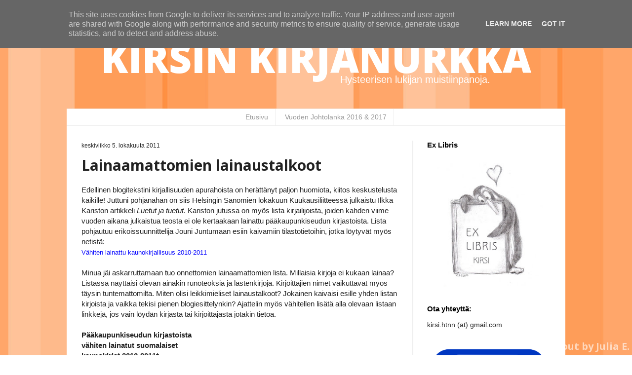

--- FILE ---
content_type: text/html; charset=UTF-8
request_url: https://www.kirsinkirjanurkka.fi/2011/10/lainaamattomien-lainaustalkoot.html
body_size: 82266
content:
<!DOCTYPE html>
<html class='v2' dir='ltr' xmlns='http://www.w3.org/1999/xhtml' xmlns:b='http://www.google.com/2005/gml/b' xmlns:data='http://www.google.com/2005/gml/data' xmlns:expr='http://www.google.com/2005/gml/expr'>
<head>
<link href='https://www.blogger.com/static/v1/widgets/335934321-css_bundle_v2.css' rel='stylesheet' type='text/css'/>
<meta content='width=1100' name='viewport'/>
<meta content='text/html; charset=UTF-8' http-equiv='Content-Type'/>
<meta content='blogger' name='generator'/>
<link href='https://www.kirsinkirjanurkka.fi/favicon.ico' rel='icon' type='image/x-icon'/>
<link href='http://www.kirsinkirjanurkka.fi/2011/10/lainaamattomien-lainaustalkoot.html' rel='canonical'/>
<link rel="alternate" type="application/atom+xml" title="Kirsin kirjanurkka - Atom" href="https://www.kirsinkirjanurkka.fi/feeds/posts/default" />
<link rel="alternate" type="application/rss+xml" title="Kirsin kirjanurkka - RSS" href="https://www.kirsinkirjanurkka.fi/feeds/posts/default?alt=rss" />
<link rel="service.post" type="application/atom+xml" title="Kirsin kirjanurkka - Atom" href="https://www.blogger.com/feeds/5310867156746125238/posts/default" />

<link rel="alternate" type="application/atom+xml" title="Kirsin kirjanurkka - Atom" href="https://www.kirsinkirjanurkka.fi/feeds/8476150131280842893/comments/default" />
<!--Can't find substitution for tag [blog.ieCssRetrofitLinks]-->
<meta content='http://www.kirsinkirjanurkka.fi/2011/10/lainaamattomien-lainaustalkoot.html' property='og:url'/>
<meta content='Lainaamattomien lainaustalkoot' property='og:title'/>
<meta content=' Edellinen blogitekstini kirjallisuuden apurahoista on herättänyt paljon huomiota, kiitos keskustelusta kaikille! Juttuni pohjanahan on siis...' property='og:description'/>
<title>Kirsin kirjanurkka: Lainaamattomien lainaustalkoot</title>
<link href="//fonts.googleapis.com/css?family=Exo+2:400,900,800,700%7COpen+Sans:400,500,700,800" rel="stylesheet" type="text/css">
<style id='page-skin-1' type='text/css'><!--
/*
-----------------------------------------------
Blogger Template Style
Name:     Simple
Designer: Josh Peterson
URL:      www.noaesthetic.com
----------------------------------------------- */
/* Variable definitions
====================
<Variable name="keycolor" description="Main Color" type="color" default="#66bbdd"/>
<Group description="Page Text" selector="body">
<Variable name="body.font" description="Font" type="font"
default="normal normal 12px Arial, Tahoma, Helvetica, FreeSans, sans-serif"/>
<Variable name="body.text.color" description="Text Color" type="color" default="#222222"/>
</Group>
<Group description="Backgrounds" selector=".body-fauxcolumns-outer">
<Variable name="body.background.color" description="Outer Background" type="color" default="#66bbdd"/>
<Variable name="content.background.color" description="Main Background" type="color" default="#ffffff"/>
<Variable name="header.background.color" description="Header Background" type="color" default="transparent"/>
</Group>
<Group description="Links" selector=".main-outer">
<Variable name="link.color" description="Link Color" type="color" default="#2288bb"/>
<Variable name="link.visited.color" description="Visited Color" type="color" default="#888888"/>
<Variable name="link.hover.color" description="Hover Color" type="color" default="#33aaff"/>
</Group>
<Group description="Blog Title" selector=".header h1">
<Variable name="header.font" description="Font" type="font"
default="normal normal 60px Arial, Tahoma, Helvetica, FreeSans, sans-serif"/>
<Variable name="header.text.color" description="Title Color" type="color" default="#3399bb" />
</Group>
<Group description="Blog Description" selector=".header .description">
<Variable name="description.text.color" description="Description Color" type="color"
default="#777777" />
</Group>
<Group description="Tabs Text" selector=".tabs-inner .widget li a">
<Variable name="tabs.font" description="Font" type="font"
default="normal normal 14px Arial, Tahoma, Helvetica, FreeSans, sans-serif"/>
<Variable name="tabs.text.color" description="Text Color" type="color" default="#999999"/>
<Variable name="tabs.selected.text.color" description="Selected Color" type="color" default="#000000"/>
</Group>
<Group description="Tabs Background" selector=".tabs-outer .PageList">
<Variable name="tabs.background.color" description="Background Color" type="color" default="#f5f5f5"/>
<Variable name="tabs.selected.background.color" description="Selected Color" type="color" default="#eeeeee"/>
</Group>
<Group description="Post Title" selector="h3.post-title, .comments h4">
<Variable name="post.title.font" description="Font" type="font"
default="normal normal 22px Arial, Tahoma, Helvetica, FreeSans, sans-serif"/>
</Group>
<Group description="Date Header" selector=".date-header">
<Variable name="date.header.color" description="Text Color" type="color"
default="#222222"/>
<Variable name="date.header.background.color" description="Background Color" type="color"
default="transparent"/>
</Group>
<Group description="Post Footer" selector=".post-footer">
<Variable name="post.footer.text.color" description="Text Color" type="color" default="#666666"/>
<Variable name="post.footer.background.color" description="Background Color" type="color"
default="#f9f9f9"/>
<Variable name="post.footer.border.color" description="Shadow Color" type="color" default="#eeeeee"/>
</Group>
<Group description="Gadgets" selector="h2">
<Variable name="widget.title.font" description="Title Font" type="font"
default="normal bold 11px Arial, Tahoma, Helvetica, FreeSans, sans-serif"/>
<Variable name="widget.title.text.color" description="Title Color" type="color" default="#000000"/>
<Variable name="widget.alternate.text.color" description="Alternate Color" type="color" default="#999999"/>
</Group>
<Group description="Images" selector=".main-inner">
<Variable name="image.background.color" description="Background Color" type="color" default="#ffffff"/>
<Variable name="image.border.color" description="Border Color" type="color" default="#eeeeee"/>
<Variable name="image.text.color" description="Caption Text Color" type="color" default="#222222"/>
</Group>
<Group description="Accents" selector=".content-inner">
<Variable name="body.rule.color" description="Separator Line Color" type="color" default="#eeeeee"/>
<Variable name="tabs.border.color" description="Tabs Border Color" type="color" default="#eeeeee"/>
</Group>
<Variable name="body.background" description="Body Background" type="background"
color="#ffffff" default="$(color) none repeat scroll top left"/>
<Variable name="body.background.override" description="Body Background Override" type="string" default=""/>
<Variable name="body.background.gradient.cap" description="Body Gradient Cap" type="url"
default="url(//www.blogblog.com/1kt/simple/gradients_light.png)"/>
<Variable name="body.background.gradient.tile" description="Body Gradient Tile" type="url"
default="url(//www.blogblog.com/1kt/simple/body_gradient_tile_light.png)"/>
<Variable name="content.background.color.selector" description="Content Background Color Selector" type="string" default=".content-inner"/>
<Variable name="content.padding" description="Content Padding" type="length" default="10px"/>
<Variable name="content.padding.horizontal" description="Content Horizontal Padding" type="length" default="10px"/>
<Variable name="content.shadow.spread" description="Content Shadow Spread" type="length" default="40px"/>
<Variable name="content.shadow.spread.webkit" description="Content Shadow Spread (WebKit)" type="length" default="5px"/>
<Variable name="content.shadow.spread.ie" description="Content Shadow Spread (IE)" type="length" default="10px"/>
<Variable name="main.border.width" description="Main Border Width" type="length" default="0"/>
<Variable name="header.background.gradient" description="Header Gradient" type="url" default="none"/>
<Variable name="header.shadow.offset.left" description="Header Shadow Offset Left" type="length" default="-1px"/>
<Variable name="header.shadow.offset.top" description="Header Shadow Offset Top" type="length" default="-1px"/>
<Variable name="header.shadow.spread" description="Header Shadow Spread" type="length" default="1px"/>
<Variable name="header.padding" description="Header Padding" type="length" default="30px"/>
<Variable name="header.border.size" description="Header Border Size" type="length" default="1px"/>
<Variable name="header.bottom.border.size" description="Header Bottom Border Size" type="length" default="1px"/>
<Variable name="header.border.horizontalsize" description="Header Horizontal Border Size" type="length" default="0"/>
<Variable name="description.text.size" description="Description Text Size" type="string" default="140%"/>
<Variable name="tabs.margin.top" description="Tabs Margin Top" type="length" default="0" />
<Variable name="tabs.margin.side" description="Tabs Side Margin" type="length" default="30px" />
<Variable name="tabs.background.gradient" description="Tabs Background Gradient" type="url"
default="url(//www.blogblog.com/1kt/simple/gradients_light.png)"/>
<Variable name="tabs.border.width" description="Tabs Border Width" type="length" default="1px"/>
<Variable name="tabs.bevel.border.width" description="Tabs Bevel Border Width" type="length" default="1px"/>
<Variable name="date.header.padding" description="Date Header Padding" type="string" default="inherit"/>
<Variable name="date.header.letterspacing" description="Date Header Letter Spacing" type="string" default="inherit"/>
<Variable name="date.header.margin" description="Date Header Margin" type="string" default="inherit"/>
<Variable name="post.margin.bottom" description="Post Bottom Margin" type="length" default="25px"/>
<Variable name="image.border.small.size" description="Image Border Small Size" type="length" default="2px"/>
<Variable name="image.border.large.size" description="Image Border Large Size" type="length" default="5px"/>
<Variable name="page.width.selector" description="Page Width Selector" type="string" default=".region-inner"/>
<Variable name="page.width" description="Page Width" type="string" default="auto"/>
<Variable name="main.section.margin" description="Main Section Margin" type="length" default="15px"/>
<Variable name="main.padding" description="Main Padding" type="length" default="15px"/>
<Variable name="main.padding.top" description="Main Padding Top" type="length" default="30px"/>
<Variable name="main.padding.bottom" description="Main Padding Bottom" type="length" default="30px"/>
<Variable name="paging.background"
color="transparent"
description="Background of blog paging area" type="background"
default="transparent none no-repeat scroll top center"/>
<Variable name="footer.bevel" description="Bevel border length of footer" type="length" default="0"/>
<Variable name="mobile.background.overlay" description="Mobile Background Overlay" type="string"
default="transparent none repeat scroll top left"/>
<Variable name="mobile.background.size" description="Mobile Background Size" type="string" default="auto"/>
<Variable name="mobile.button.color" description="Mobile Button Color" type="color" default="#ffffff" />
<Variable name="startSide" description="Side where text starts in blog language" type="automatic" default="left"/>
<Variable name="endSide" description="Side where text ends in blog language" type="automatic" default="right"/>
*/
/* Content
----------------------------------------------- */
body {
font: normal normal 14px Arial, Tahoma, Helvetica, FreeSans, sans-serif;
color: #222222;
background-image: url(https://lh3.googleusercontent.com/blogger_img_proxy/AEn0k_s9y_BYOtz3DRWyUUXfAW5saD2vJ8r5noHyUgsTY551dniYYscl-5DevvTRqQP4gc6vExVSa2ekmbHkjE8U8KfRDVGem42StmwaCCnJlB83gtteUoMT4oxieR3JAZkD0M0_oA=s0-d);
background-repeat: repeat;
background-color:
}
html body .region-inner {
min-width: 0;
max-width: 100%;
width: auto;
}
a:link {
text-decoration:none;
color: #ff8f42;
}
a:visited {
text-decoration:none;
color: #ff8f42;
}
a:hover {
text-decoration:underline;
color: #ffbd90;
}
.body-fauxcolumn-outer .fauxcolumn-inner {
background-color: transparent;
_background-image: none;
}
.body-fauxcolumn-outer .cap-top {
position: absolute;
z-index: 1;
}
.body-fauxcolumn-outer .cap-top .cap-left {
width: 100%;
background: transparent url(//www.blogblog.com/1kt/simple/gradients_light.png) repeat-x scroll top left;
_background-image: none;
}
.content-outer {
margin-bottom: 1px;
}
.content-inner {
padding: 10px 10px;
}
.content-inner {
background-color: transparent;
}
.copyright {
z-index: 999;
position: fixed;
bottom: 5px;
right: 5px;
font: normal bold 20px 'Open Sans', sans-serif;
color: #fff;
opacity: 0.6;
}
.copyright a:link {
color: #fff;
}
/* Header
----------------------------------------------- */
.header-outer {
background-color: transparent;
padding-bottom: 20px;
}
.Header h1 {
font: normal bold 80px 'Open Sans', sans-serif;
font-weight: 800;
text-transform: uppercase;
text-align: center;
color: #fff;
}
.Header h1 a {
color: #ffffff;
}
.Header .description {
text-align: right;
font-size: 140%;
color: #fff;
margin-top: -55px;
margin-right: 120px;
}
.header-inner .Header .titlewrapper {
padding: 22px 30px;
}
.header-inner .Header .descriptionwrapper {
padding: 0 30px;
}
/* Footer
----------------------------------------------- */
#navbar-iframe {
opacity:1.0;
height: 28px;
filter:alpha(Opacity=0)
}
#navbar-iframe:hover {
opacity: 1.0;
height: 28px;
filter:alpha(Opacity=50, FinishedOpacity=50)border: 0px;
}
/* Tabs
----------------------------------------------- */
.tabs-inner .section:first-child {
border-top: 1px solid #eeeeee;
}
.tabs-inner .section:first-child ul {
margin-top: -1px;
border-top: 1px solid #eeeeee;
border-left: 0 solid #eeeeee;
border-right: 0 solid #eeeeee;
}
.tabs-inner .widget ul {
background: #ffffff url(//www.blogblog.com/1kt/simple/gradients_light.png) repeat-x scroll 0 -800px;
_background-image: none;
border-bottom: 1px solid #eeeeee;
margin-top: 0;
margin-left: -30px;
margin-right: -30px;
}
.tabs-inner .widget li a {
display: inline-block;
padding: .6em 1em;
font: normal normal 14px Arial, Tahoma, Helvetica, FreeSans, sans-serif;
color: #999999;
border-left: 1px solid transparent;
border-right: 1px solid #eeeeee;
}
.tabs-inner .widget li:first-child a {
border-left: none;
}
.tabs-inner .widget li.selected a, .tabs-inner .widget li a:hover {
color: #000000;
background-color: #eeeeee;
text-decoration: none;
}
/* Columns
----------------------------------------------- */
.main-outer {
border-top: 0 solid #eeeeee;
}
.fauxcolumn-left-outer .fauxcolumn-inner {
border-right: 1px solid #eeeeee;
border-image: url(https://lh3.googleusercontent.com/blogger_img_proxy/AEn0k_sBH8xzZ-A_MSTTIQ9d9iCinUXOO2hM-dUfVugYB_7pyD5LwZxE6XnAJ1ykWVie1Bn7yx4eMKSMhZydH28vPKohBaQYGVLDbaFKfRIAK-Y8hzu_jbRItFAXTrcmZQjgNvAOhw=s0-d);
}
.fauxcolumn-right-outer .fauxcolumn-inner {
border-left: 2px solid #eeeeee;
}
.PageList {
text-align:center !important;
}
.PageList li {
display:inline !important;
float:none !important;
}
.PageList li a:link {
background-color: #fff;
}
/* Headings
----------------------------------------------- */
h2 {
margin: 0 0 1em 0;
font: normal bold 15px Arial, Tahoma, Helvetica, FreeSans, sans-serif;
color: #000000;
}
/* Widgets
----------------------------------------------- */
.widget .zippy {
color: #999999;
}
.widget .popular-posts ul {
list-style: none;
}
/* Posts
----------------------------------------------- */
.date-header span {
font: normal normal 12px verdana, Tahoma, Helvetica, FreeSans, sans-serif;
background-color: transparent;
color: #222222;
padding: inherit;
margin: inherit;
}
.main-inner {
padding-top: 30px;
padding-bottom: 30px;
}
.main-inner .column-center-inner {
padding: 0 15px;
}
.main-inner .column-center-inner .section {
margin: 0 15px;
}
.main-outer {
background-color: #fff
}
.post {
margin: 0 0 25px 0;
margin-top: -10px;
border-bottom: 2px solid #eeeeee;
padding-bottom: 50px;
}
h3.post-title, .comments h4 {
font: normal normal 30px 'Open Sans', sans-serif;
font-weight: 600;
margin: .75em 0 0;
}
.post-body {
font-size: 110%;
line-height: 1.4;
position: relative;
}
.post-body img, .post-body .tr-caption-container, .Profile img,
.BlogList .item-thumbnail img {
background: #ffffff;
border: 0px solid #eeeeee;
-moz-box-shadow: 4px 4px 10px rgba(0, 0, 0, .2);
-webkit-box-shadow: 4px 4px 10px rgba(0, 0, 0, .2);
box-shadow: 4px 4px 10px rgba(0, 0, 0, .2);
}
.post-body img, .post-body .tr-caption-container {
}
.post-body .tr-caption-container {
color: #222222;
}
.post-body .tr-caption-container img {
padding: 0;
background: transparent;
border: none;
-moz-box-shadow: 0 0 0 rgba(0, 0, 0, .1);
-webkit-box-shadow: 0 0 0 rgba(0, 0, 0, .1);
box-shadow: 0 0 0 rgba(0, 0, 0, .1);
}
.post-header {
margin: 0 0 1.5em;
line-height: 1.6;
font-size: 90%;
}
.post-footer {
margin: 30px -2px 0;
margin-left:20px;
padding: 0px 10px;
color: #666666;
background-color: #fff;
border-left: 2px solid #eeeeee;
line-height: 1.6;
font-size: 90%;
}
#comments .comment-author {
padding-top: 1.5em;
border-top: 1px solid #eeeeee;
background-position: 0 1.5em;
}
#comments .comment-author:first-child {
padding-top: 0;
border-top: none;
}
.avatar-image-container {
margin: .2em 0 0;
}
#comments .avatar-image-container img {
border: 1px solid #eeeeee;
}
/* Comments
----------------------------------------------- */
.comments .comments-content .icon.blog-author {
background-repeat: no-repeat;
background-image: url([data-uri]);
}
.comments .comments-content .loadmore a {
border-top: 1px solid #999999;
border-bottom: 1px solid #999999;
}
.comments .comment-thread.inline-thread {
background-color: #f9f9f9;
}
.comments .continue {
border-top: 2px solid #999999;
}
/* Accents
---------------------------------------------- */
.section-columns td.columns-cell {
border-left: 10px solid #eeeeee;
}
.blog-pager {
background: transparent none no-repeat scroll top center;
}
.blog-pager-older-link, .home-link,
.blog-pager-newer-link {
background-color: transparent;
padding: 5px;
}
.footer-outer {
border-top: 0 dashed #bbbbbb;
}
/* Mobile
----------------------------------------------- */
body.mobile  {
background-size: auto;
}
.mobile .body-fauxcolumn-outer {
background: transparent none repeat scroll top left;
}
.mobile .body-fauxcolumn-outer .cap-top {
background-size: 100% auto;
}
.mobile .content-outer {
-webkit-box-shadow: 0 0 3px rgba(0, 0, 0, .15);
box-shadow: 0 0 3px rgba(0, 0, 0, .15);
}
body.mobile .AdSense {
margin: 0 -40px;
}
.mobile .tabs-inner .widget ul {
margin-left: 0;
margin-right: 0;
}
.mobile .post {
margin: 0;
}
.mobile .main-inner .column-center-inner .section {
margin: 0;
}
.mobile .date-header span {
padding: 0.1em 10px;
margin: 0 -10px;
}
.mobile h3.post-title {
margin: 0;
}
.mobile .blog-pager {
background: transparent none no-repeat scroll top center;
}
.mobile .footer-outer {
border-top: none;
}
.mobile .main-inner, .mobile .footer-inner {
background-color: transparent;
}
.mobile-index-contents {
color: #222222;
}
.mobile-link-button {
background-color: #2288bb;
}
.mobile-link-button a:link, .mobile-link-button a:visited {
color: #ffffff;
}
m
.mobile .tabs-inner .section:first-child {
border-top: none;
}
.mobile .tabs-inner .PageList .widget-content {
background-color: #eeeeee;
color: #000000;
border-top: 1px solid #eeeeee;
border-bottom: 1px solid #eeeeee;
}
.mobile .tabs-inner .PageList .widget-content .pagelist-arrow {
border-left: 1px solid #eeeeee;
}

--></style>
<style id='template-skin-1' type='text/css'><!--
body {
min-width: 1030px;
}
.content-outer, .content-fauxcolumn-outer, .region-inner {
min-width: 1030px;
max-width: 1030px;
_width: 1030px;
}
.main-inner .columns {
padding-left: 0;
padding-right: 310px;
}
.main-inner .fauxcolumn-center-outer {
left: 0;
right: 310px;
/* IE6 does not respect left and right together */
_width: expression(this.parentNode.offsetWidth -
parseInt("0") -
parseInt("310px") + 'px');
}
.main-inner .fauxcolumn-left-outer {
width: 0;
}
.main-inner .fauxcolumn-right-outer {
width: 310px;
}
.main-inner .column-left-outer {
width: 0;
right: 100%;
margin-left: -0;
}
.main-inner .column-right-outer {
width: 310px;
margin-right: -310px;
}
#layout {
min-width: 0;
}
#layout .content-outer {
min-width: 0;
width: 800px;
}
#layout .region-inner {
min-width: 0;
width: auto;
}
--></style>
<script type='text/javascript'>
        (function(i,s,o,g,r,a,m){i['GoogleAnalyticsObject']=r;i[r]=i[r]||function(){
        (i[r].q=i[r].q||[]).push(arguments)},i[r].l=1*new Date();a=s.createElement(o),
        m=s.getElementsByTagName(o)[0];a.async=1;a.src=g;m.parentNode.insertBefore(a,m)
        })(window,document,'script','https://www.google-analytics.com/analytics.js','ga');
        ga('create', 'UA-35749382-1', 'auto', 'blogger');
        ga('blogger.send', 'pageview');
      </script>
<link href='https://www.blogger.com/dyn-css/authorization.css?targetBlogID=5310867156746125238&amp;zx=56ca59b9-587f-4821-8dae-15fd5b27772c' media='none' onload='if(media!=&#39;all&#39;)media=&#39;all&#39;' rel='stylesheet'/><noscript><link href='https://www.blogger.com/dyn-css/authorization.css?targetBlogID=5310867156746125238&amp;zx=56ca59b9-587f-4821-8dae-15fd5b27772c' rel='stylesheet'/></noscript>
<meta name='google-adsense-platform-account' content='ca-host-pub-1556223355139109'/>
<meta name='google-adsense-platform-domain' content='blogspot.com'/>

<script type="text/javascript" language="javascript">
  // Supply ads personalization default for EEA readers
  // See https://www.blogger.com/go/adspersonalization
  adsbygoogle = window.adsbygoogle || [];
  if (typeof adsbygoogle.requestNonPersonalizedAds === 'undefined') {
    adsbygoogle.requestNonPersonalizedAds = 1;
  }
</script>


</head>
<body class='loading'>
<div class='navbar section' id='navbar'><div class='widget Navbar' data-version='1' id='Navbar1'><script type="text/javascript">
    function setAttributeOnload(object, attribute, val) {
      if(window.addEventListener) {
        window.addEventListener('load',
          function(){ object[attribute] = val; }, false);
      } else {
        window.attachEvent('onload', function(){ object[attribute] = val; });
      }
    }
  </script>
<div id="navbar-iframe-container"></div>
<script type="text/javascript" src="https://apis.google.com/js/platform.js"></script>
<script type="text/javascript">
      gapi.load("gapi.iframes:gapi.iframes.style.bubble", function() {
        if (gapi.iframes && gapi.iframes.getContext) {
          gapi.iframes.getContext().openChild({
              url: 'https://www.blogger.com/navbar/5310867156746125238?po\x3d8476150131280842893\x26origin\x3dhttps://www.kirsinkirjanurkka.fi',
              where: document.getElementById("navbar-iframe-container"),
              id: "navbar-iframe"
          });
        }
      });
    </script><script type="text/javascript">
(function() {
var script = document.createElement('script');
script.type = 'text/javascript';
script.src = '//pagead2.googlesyndication.com/pagead/js/google_top_exp.js';
var head = document.getElementsByTagName('head')[0];
if (head) {
head.appendChild(script);
}})();
</script>
</div></div>
<div class='copyright'>Layout by <a href='http://julianulkoasut.blogspot.fi/' target='_blank'>Julia E.</a></div>
<div class='body-fauxcolumns'>
<div class='fauxcolumn-outer body-fauxcolumn-outer'>
<div class='cap-top'>
<div class='cap-left'></div>
<div class='cap-right'></div>
</div>
<div class='fauxborder-left'>
<div class='fauxborder-right'></div>
<div class='fauxcolumn-inner'>
</div>
</div>
<div class='cap-bottom'>
<div class='cap-left'></div>
<div class='cap-right'></div>
</div>
</div>
</div>
<div class='content'>
<div class='content-fauxcolumns'>
<div class='fauxcolumn-outer content-fauxcolumn-outer'>
<div class='cap-top'>
<div class='cap-left'></div>
<div class='cap-right'></div>
</div>
<div class='fauxborder-left'>
<div class='fauxborder-right'></div>
<div class='fauxcolumn-inner'>
</div>
</div>
<div class='cap-bottom'>
<div class='cap-left'></div>
<div class='cap-right'></div>
</div>
</div>
</div>
<div class='content-outer'>
<div class='content-cap-top cap-top'>
<div class='cap-left'></div>
<div class='cap-right'></div>
</div>
<div class='fauxborder-left content-fauxborder-left'>
<div class='fauxborder-right content-fauxborder-right'></div>
<div class='content-inner'>
<header>
<div class='header-outer'>
<div class='header-cap-top cap-top'>
<div class='cap-left'></div>
<div class='cap-right'></div>
</div>
<div class='fauxborder-left header-fauxborder-left'>
<div class='fauxborder-right header-fauxborder-right'></div>
<div class='region-inner header-inner'>
<div class='header section' id='header'><div class='widget Header' data-version='1' id='Header1'>
<div id='header-inner'>
<div class='titlewrapper'>
<h1 class='title'>
<a href='https://www.kirsinkirjanurkka.fi/'>
Kirsin kirjanurkka
</a>
</h1>
</div>
<div class='descriptionwrapper'>
<p class='description'><span>Hysteerisen lukijan muistiinpanoja.</span></p>
</div>
</div>
</div></div>
</div>
</div>
<div class='header-cap-bottom cap-bottom'>
<div class='cap-left'></div>
<div class='cap-right'></div>
</div>
</div>
</header>
<div class='tabs-outer'>
<div class='tabs-cap-top cap-top'>
<div class='cap-left'></div>
<div class='cap-right'></div>
</div>
<div class='fauxborder-left tabs-fauxborder-left'>
<div class='fauxborder-right tabs-fauxborder-right'></div>
<div class='region-inner tabs-inner'>
<div class='tabs section' id='crosscol'><div class='widget PageList' data-version='1' id='PageList1'>
<h2>Sivut</h2>
<div class='sivut'><div class='widget-content' style='text-align: center;'>
<ul>
<li><a href='http://www.kirsinkirjanurkka.fi/'>Etusivu</a></li>
<li><a href='http://www.kirsinkirjanurkka.fi/p/vuoden-johtolanka-2016.html'>Vuoden Johtolanka 2016 &amp; 2017</a></li>
</ul>
<div class='clear'></div>
</div>
</div>
</div></div>
<div class='tabs no-items section' id='crosscol-overflow'></div>
</div>
</div>
<div class='tabs-cap-bottom cap-bottom'>
<div class='cap-left'></div>
<div class='cap-right'></div>
</div>
</div>
<div class='main-outer'>
<div class='main-cap-top cap-top'>
<div class='cap-left'></div>
<div class='cap-right'></div>
</div>
<div class='fauxborder-left main-fauxborder-left'>
<div class='fauxborder-right main-fauxborder-right'></div>
<div class='region-inner main-inner'>
<div class='columns fauxcolumns'>
<div class='fauxcolumn-outer fauxcolumn-center-outer'>
<div class='cap-top'>
<div class='cap-left'></div>
<div class='cap-right'></div>
</div>
<div class='fauxborder-left'>
<div class='fauxborder-right'></div>
<div class='fauxcolumn-inner'>
</div>
</div>
<div class='cap-bottom'>
<div class='cap-left'></div>
<div class='cap-right'></div>
</div>
</div>
<div class='fauxcolumn-outer fauxcolumn-left-outer'>
<div class='cap-top'>
<div class='cap-left'></div>
<div class='cap-right'></div>
</div>
<div class='fauxborder-left'>
<div class='fauxborder-right'></div>
<div class='fauxcolumn-inner'>
</div>
</div>
<div class='cap-bottom'>
<div class='cap-left'></div>
<div class='cap-right'></div>
</div>
</div>
<div class='fauxcolumn-outer fauxcolumn-right-outer'>
<div class='cap-top'>
<div class='cap-left'></div>
<div class='cap-right'></div>
</div>
<div class='fauxborder-left'>
<div class='fauxborder-right'></div>
<div class='fauxcolumn-inner'>
</div>
</div>
<div class='cap-bottom'>
<div class='cap-left'></div>
<div class='cap-right'></div>
</div>
</div>
<!-- corrects IE6 width calculation -->
<div class='columns-inner'>
<div class='column-center-outer'>
<div class='column-center-inner'>
<div class='main section' id='main'><div class='widget Blog' data-version='1' id='Blog1'>
<div class='blog-posts hfeed'>

          <div class="date-outer">
        
<h2 class='date-header'><span>keskiviikko 5. lokakuuta 2011</span></h2>

          <div class="date-posts">
        
<div class='post-outer'>
<div class='post hentry' itemprop='blogPost' itemscope='itemscope' itemtype='http://schema.org/BlogPosting'>
<meta content='5310867156746125238' itemprop='blogId'/>
<meta content='8476150131280842893' itemprop='postId'/>
<a name='8476150131280842893'></a>
<h3 class='post-title entry-title' itemprop='name'>
Lainaamattomien lainaustalkoot
</h3>
<div class='post-header'>
<div class='post-header-line-1'></div>
</div>
<div class='post-body entry-content' id='post-body-8476150131280842893' itemprop='description articleBody'>
<div class="MsoNormal" style="margin: 0cm 0cm 0pt; mso-layout-grid-align: none;">
<span style="font-family: Arial;">Edellinen blogitekstini kirjallisuuden apurahoista on herättänyt paljon huomiota, kiitos keskustelusta kaikille! Juttuni pohjanahan on siis Helsingin Sanomien lokakuun Kuukausiliitteessä julkaistu Ilkka Kariston artikkeli <i style="mso-bidi-font-style: normal;">Luetut ja tuetut</i>. Kariston jutussa on myös lista kirjailijoista, joiden kahden viime vuoden aikana julkaistua teosta ei ole kertaakaan lainattu pääkaupunkiseudun kirjastoista. Lista pohjautuu erikoissuunnittelija Jouni Juntumaan esiin kaivamiin tilastotietoihin, jotka löytyvät myös netistä:</span></div>
<div class="MsoNormal" style="margin: 0cm 0cm 0pt; mso-layout-grid-align: none;">
<span style="color: #222222; font-family: Arial; font-size: 10pt;"><a href="http://www2.hs.fi/extrat/kuukausiliite/kirjastot/suomenkielinen_kauno_2010-2011_vahiten_lainattu_kaunokirjallisuus_korj_2011-9-29.xlsx"><span style="color: blue;">Vähiten lainattu kaunokirjallisuus 2010-2011</span></a> </span></div>
<div class="MsoNormal" style="margin: 0cm 0cm 0pt; mso-layout-grid-align: none;">
<br /></div>
<div class="MsoNormal" style="margin: 0cm 0cm 0pt; mso-layout-grid-align: none;">
<span style="color: #222222; font-family: Arial;">Minua jäi askarruttamaan tuo onnettomien lainaamattomien lista. Millaisia kirjoja ei kukaan lainaa? Listassa näyttäisi olevan ainakin runoteoksia ja lastenkirjoja. Kirjoittajien nimet vaikuttavat myös täysin tuntemattomilta. Miten olisi leikkimieliset lainaustalkoot? Jokainen kaivaisi esille yhden listan kirjoista ja vaikka tekisi pienen blogiesittelynkin? Ajattelin myös vähitellen lisätä alla olevaan listaan linkkejä, jos vain löydän kirjasta tai kirjoittajasta jotakin tietoa.</span><b><span style="font-family: Arial;"></span></b></div>
<div class="MsoNormal" style="margin: 0cm 0cm 0pt; mso-layout-grid-align: none;">
<br /></div>
<div class="MsoNormal" style="margin: 0cm 0cm 0pt; mso-layout-grid-align: none;">
<b><span style="font-family: Arial;">Pääkaupunkiseudun kirjastoista</span></b></div>
<div class="MsoNormal" style="margin: 0cm 0cm 0pt; mso-layout-grid-align: none;">
<b><span style="font-family: Arial;">vähiten lainatut suomalaiset</span></b></div>
<div class="MsoNormal" style="margin: 0cm 0cm 0pt; mso-layout-grid-align: none;">
<b><span style="font-family: Arial;">kaunokirjat 2010-2011*</span></b></div>
<div class="MsoNormal" style="margin: 0cm 0cm 0pt; mso-layout-grid-align: none;">
<br /></div>
<div class="MsoNormal" style="margin: 0cm 0cm 0pt; mso-layout-grid-align: none;">
<span style="font-family: Arial;">Lainauskertoja kaikilla nolla:</span></div>
<div class="MsoNormal" style="margin: 0cm 0cm 0pt; mso-layout-grid-align: none;">
<br /></div>
<div class="MsoNormal" style="margin: 0cm 0cm 0pt; mso-layout-grid-align: none;">
<span style="font-family: Arial;">Irina Andonov: Bruno ja eksynyt tyttö (<span style="font-size: x-small;">Rukoilevan koiran seikkailuja, <a href="http://www.adlibris.com/fi/product.aspx?isbn=9524983184&amp;lang=fi">nettikirjakaupan esittely</a>.)</span></span></div>
<div class="MsoNormal" style="margin: 0cm 0cm 0pt; mso-layout-grid-align: none;">
<span style="font-family: Arial;">Tuomas Anton: Masa hoitaa (<span style="font-size: x-small;">10-vuotiaan Masan vaikeuksista. Näyte <a href="http://books.google.fi/books?id=smsbiWHfn-kC&amp;pg=PP1&amp;lpg=PP1&amp;dq=Tuomas+Anton:+Masa&amp;source=bl&amp;ots=ZyTeHhFx9q&amp;sig=TnHdcpKGn5cxb4NDfo3YqYx28KM&amp;hl=fi&amp;ei=phqNTrSXMaL-4QTC8tynAQ&amp;sa=X&amp;oi=book_result&amp;ct=result&amp;resnum=2&amp;ved=0CC0Q6AEwAQ#v=onepage&amp;q&amp;f=false">täältä</a>.)</span></span></div>
<div class="MsoNormal" style="margin: 0cm 0cm 0pt; mso-layout-grid-align: none;">
<span style="font-family: Arial;">Kalevi Ellilä: Valitut runot 2000&#8211;2009</span></div>
<div class="MsoNormal" style="margin: 0cm 0cm 0pt; mso-layout-grid-align: none;">
<span style="font-family: Arial;">Tuula Eskola: <a href="http://www.kemi.fi/rinki/kolme_runokirjaa.html">Kuu joutsenen viivalla: runoja</a></span></div>
<div class="MsoNormal" style="margin: 0cm 0cm 0pt; mso-layout-grid-align: none;">
<span style="font-family: Arial;"><a href="http://www.lappeenranta.fi/Suomeksi/Palvelut/Kirjasto/Etela-Karjala-aineisto/Etelakarjalaisia_kirjailijoita/Hakemisto_A-J/Estamo_Esko.iw3">Esko Estamo</a>: <a href="http://www.taivalkoski.fi/dman/Document.phx?documentId=tv18911180052941&amp;cmd=download">Ratkaisujen vuodet</a>: erään juoksijan olympiadi</span></div>
<div class="MsoNormal" style="margin: 0cm 0cm 0pt; mso-layout-grid-align: none;">
<span style="font-family: Arial;">Emmi Guitar: Emmin kirja: kuvia, satuja ja runoja alle 10-vuotiaana (<span style="font-size: x-small;"><a href="http://www.bookplus.fi/kirjat/guitar,_emmi/emmin_kirja-7031819">nettikirjak. es</a></span>.)</span></div>
<div class="MsoNormal" style="margin: 0cm 0cm 0pt; mso-layout-grid-align: none;">
<span style="font-family: Arial;">Lea Helo: Etsijän laulu: valittuja runoja ja päiväkirjamerkintöjä</span></div>
<div class="MsoNormal" style="margin: 0cm 0cm 0pt; mso-layout-grid-align: none;">
<span style="font-family: Arial;">Harri Holtinkoski: Elinsyytutkimuksen perusteet: kootut runot1999-2009 (<span class="Apple-style-span" style="font-size: x-small;"><a href="http://www.kouvolansanomat.fi/Kulttuuri---Kirjat/2010/06/18/Runoja+ihmiselt%C3%A4+ihmiselle/201029169563/54">Kouvolan Sanomien arvio</a>)</span></span></div>
<div class="MsoNormal" style="margin: 0cm 0cm 0pt; mso-layout-grid-align: none;">
<span style="font-family: Arial;"><a href="http://kirsinkirjanurkka.blogspot.com/2011/11/sylvi-huttu-peppinja.html">Sylvi Huttu: Peppinja</a></span></div>
<div class="MsoNormal" style="margin: 0cm 0cm 0pt; mso-layout-grid-align: none;">
<span style="font-family: Arial;">Toivo Jalli: Alpirukka: kertomus lapsuudesta</span></div>
<div class="MsoNormal" style="margin: 0cm 0cm 0pt; mso-layout-grid-align: none;">
<span style="font-family: Arial;">Toivo Jalli: Hajatus: kertomus nuoruudesta</span></div>
<div class="MsoNormal" style="margin: 0cm 0cm 0pt; mso-layout-grid-align: none;">
<span style="font-family: Arial;">Tapani Jormanainen: Maininkien matkassa</span></div>
<div class="MsoNormal" style="margin: 0cm 0cm 0pt; mso-layout-grid-align: none;">
<span style="font-family: Arial;">H.T. Juslen: Korullista kertomaa <span style="font-size: x-small;">(Hyönteisdokumentti-blogin&nbsp;esittely <a href="http://hdcanis.blogspot.com/2011/10/ht-juslen-korullista-kertomaa.html">täällä</a>)</span></span></div>
<div class="MsoNormal" style="margin: 0cm 0cm 0pt; mso-layout-grid-align: none;">
<span style="font-family: Arial;">Juha Kaarsalo: Metsien syvänteissä: runoja</span></div>
<div class="MsoNormal" style="margin: 0cm 0cm 0pt; mso-layout-grid-align: none;">
<span style="font-family: Arial;">Virpi Kauppila: Merikani Roobertti kotisaarella</span></div>
<div class="MsoNormal" style="margin: 0cm 0cm 0pt; mso-layout-grid-align: none;">
<span style="font-family: Arial;">Jouni Kemppi: Passivointikiihko</span></div>
<div class="MsoNormal" style="margin: 0cm 0cm 0pt; mso-layout-grid-align: none;">
<span style="font-family: Arial;">Pekka Koistinen: Leppäkertun pilkut: runoja</span></div>
<div class="MsoNormal" style="margin: 0cm 0cm 0pt; mso-layout-grid-align: none;">
<span style="font-family: Arial;">Jari Koivula: Manne ja Matias metkuilevat</span></div>
<div class="MsoNormal" style="margin: 0cm 0cm 0pt; mso-layout-grid-align: none;">
<span style="font-family: Arial;">Arja Kuisma: Tulevaisuuden muisto: runoja</span></div>
<div class="MsoNormal" style="margin: 0cm 0cm 0pt; mso-layout-grid-align: none;">
<span style="font-family: Arial;">Toivo Laakso: Säitä: runoja</span></div>
<div class="MsoNormal" style="margin: 0cm 0cm 0pt; mso-layout-grid-align: none;">
<span style="font-family: Arial;">Matti Laitinen: Vallila: runoja vuosilta 2000&#8211;2010 </span></div>
<div class="MsoNormal" style="margin: 0cm 0cm 0pt; mso-layout-grid-align: none;">
<span style="font-family: Arial;">Heidi Launis. Kovaa vettä: runoja (<span style="font-size: x-small;">Hyönteisdokumentti-blogin arvio <a href="http://hdcanis.blogspot.com/2011/10/heidi-launis-kovaa-vetta.html">täällä</a></span>)</span></div>
<div class="MsoNormal" style="margin: 0cm 0cm 0pt; mso-layout-grid-align: none;">
<span style="font-family: Arial;">Jukka Lehtonen: lltatähti</span></div>
<div class="MsoNormal" style="margin: 0cm 0cm 0pt; mso-layout-grid-align: none;">
<span style="font-family: Arial;">Merja Metsänen: Naakankakkaa <span class="Apple-style-span" style="font-size: x-small;">(Suketuksen esittely <a href="http://suketus.blogspot.com/2011/11/lainaustalkoissa-naakankakkaa.html">täällä</a>)</span></span></div>
<div class="MsoNormal" style="margin: 0cm 0cm 0pt; mso-layout-grid-align: none;">
<span style="font-family: Arial;">Steve Mäkeläinen: Vihassa vihtoen</span></div>
<div class="MsoNormal" style="margin: 0cm 0cm 0pt; mso-layout-grid-align: none;">
<span style="font-family: Arial;">Veli Osmon-Oiva: Sillamin vaellus 2</span></div>
<div class="MsoNormal" style="margin: 0cm 0cm 0pt; mso-layout-grid-align: none;">
<span style="font-family: Arial;">P. Pasi: Ufo tarjoaa kyydin</span></div>
<div class="MsoNormal" style="margin: 0cm 0cm 0pt; mso-layout-grid-align: none;">
<span style="font-family: Arial;">Eila Pohjonen: Punainen lanka</span></div>
<div class="MsoNormal" style="margin: 0cm 0cm 0pt; mso-layout-grid-align: none;">
<span style="font-family: Arial;">Irma Puumalainen: Edes palanen ihmistä</span></div>
<div class="MsoNormal" style="margin: 0cm 0cm 0pt; mso-layout-grid-align: none;">
<span style="font-family: Arial;">Airi Salosmaa: Sininen koti</span></div>
<div class="MsoNormal" style="margin: 0cm 0cm 0pt; mso-layout-grid-align: none;">
<span style="font-family: Arial;">Meri Savonen: Tonttulapset ja seikkailujen joulu <span class="Apple-style-span" style="font-size: x-small;">(Lastenkirjahylly-blogin arvio <a href="http://lastenkirjahylly.blogspot.com/2010/12/16-luukku-joulupukkiusko-koetuksella.html">täällä</a>)</span></span></div>
<div class="MsoNormal" style="margin: 0cm 0cm 0pt; mso-layout-grid-align: none;">
<span style="font-family: Arial;">Anne Sinivaara: Runoja suoraan sydämestä</span></div>
<div class="MsoNormal" style="margin: 0cm 0cm 0pt; mso-layout-grid-align: none;">
<span style="font-family: Arial;">Antti Suur-lnkeroinen: Juhlakielet 600&#8211;4400</span></div>
<div class="MsoNormal" style="margin: 0cm 0cm 0pt; mso-layout-grid-align: none;">
<span style="font-family: Arial;">Henna Syvavirta: Aito-poika maailmalla</span></div>
<div class="MsoNormal" style="margin: 0cm 0cm 0pt; mso-layout-grid-align: none;">
<span style="font-family: Arial;">Lauri A. Saisa. Kahden veljen seikkailut: robottien salaisuuksia</span></div>
<div class="MsoNormal" style="margin: 0cm 0cm 0pt; mso-layout-grid-align: none;">
<span style="font-family: Arial;">Anja Tsokkinen: Hummeli ja Havveli</span></div>
<div class="MsoNormal" style="margin: 0cm 0cm 0pt; mso-layout-grid-align: none;">
<span style="font-family: Arial;">Marjatta Vaara: Rakastunut vesitorni</span></div>
<div class="MsoNormal" style="margin: 0cm 0cm 0pt; mso-layout-grid-align: none;">
<span style="font-family: Arial;">Ahti Vielma: Raunioitten lapsi</span></div>
<div class="MsoNormal" style="margin: 0cm 0cm 0pt; mso-layout-grid-align: none;">
<span style="font-family: Arial;">Esa Viitanen: Soipi laulu meidän joukkojen: romaani rautakourista</span></div>
<div class="MsoNormal" style="margin: 0cm 0cm 0pt; mso-layout-grid-align: none;">
<span style="font-family: Arial;">Anne Visa: Jälkikirjoitus: runoja</span></div>
<div class="MsoNormal" style="margin: 0cm 0cm 0pt; mso-layout-grid-align: none;">
<span style="font-family: Arial;">Mika Vornanen: Johnny 25 karaattia</span></div>
<div class="MsoNormal" style="margin: 0cm 0cm 0pt; mso-layout-grid-align: none;">
<br /></div>
<div class="MsoNormal" style="margin: 0cm 0cm 0pt; mso-layout-grid-align: none;">
<span style="font-family: Arial;">*Vuosina 2009 <i>ja 2010 </i>julkaistut teokset.</span></div>
<div class="MsoNormal" style="margin: 0cm 0cm 0pt;">
<span style="font-family: Arial;">HS KUUKAUSILIITE 10/2011 s. 63</span></div>
<div style='clear: both;'></div>
</div>
<div class='post-footer'>
<div class='post-footer-line post-footer-line-1'><span class='post-author vcard'>
Lähettänyt
<span class='fn' itemprop='author' itemscope='itemscope' itemtype='http://schema.org/Person'>
<meta content='https://www.blogger.com/profile/10991579723470691942' itemprop='url'/>
<a class='g-profile' href='https://www.blogger.com/profile/10991579723470691942' rel='author' title='author profile'>
<span itemprop='name'>Kirsi Hietanen/Kirsin kirjanurkka</span>
</a>
</span>
</span>
<span class='post-timestamp'>
klo
<meta content='http://www.kirsinkirjanurkka.fi/2011/10/lainaamattomien-lainaustalkoot.html' itemprop='url'/>
<a class='timestamp-link' href='https://www.kirsinkirjanurkka.fi/2011/10/lainaamattomien-lainaustalkoot.html' rel='bookmark' title='permanent link'><abbr class='published' itemprop='datePublished' title='2011-10-05T21:11:00+03:00'>21.11</abbr></a>
</span>
<span class='post-comment-link'>
</span>
<span class='post-icons'>
<span class='item-control blog-admin pid-706281490'>
<a href='https://www.blogger.com/post-edit.g?blogID=5310867156746125238&postID=8476150131280842893&from=pencil' title='Muokkaa tekstiä'>
<img alt='' class='icon-action' height='18' src='https://resources.blogblog.com/img/icon18_edit_allbkg.gif' width='18'/>
</a>
</span>
</span>
<div class='post-share-buttons goog-inline-block'>
<a class='goog-inline-block share-button sb-email' href='https://www.blogger.com/share-post.g?blogID=5310867156746125238&postID=8476150131280842893&target=email' target='_blank' title='Kohteen lähettäminen sähköpostitse'><span class='share-button-link-text'>Kohteen lähettäminen sähköpostitse</span></a><a class='goog-inline-block share-button sb-blog' href='https://www.blogger.com/share-post.g?blogID=5310867156746125238&postID=8476150131280842893&target=blog' onclick='window.open(this.href, "_blank", "height=270,width=475"); return false;' target='_blank' title='Bloggaa tästä!'><span class='share-button-link-text'>Bloggaa tästä!</span></a><a class='goog-inline-block share-button sb-twitter' href='https://www.blogger.com/share-post.g?blogID=5310867156746125238&postID=8476150131280842893&target=twitter' target='_blank' title='Jaa X:ssä'><span class='share-button-link-text'>Jaa X:ssä</span></a><a class='goog-inline-block share-button sb-facebook' href='https://www.blogger.com/share-post.g?blogID=5310867156746125238&postID=8476150131280842893&target=facebook' onclick='window.open(this.href, "_blank", "height=430,width=640"); return false;' target='_blank' title='Jaa Facebookiin'><span class='share-button-link-text'>Jaa Facebookiin</span></a><a class='goog-inline-block share-button sb-pinterest' href='https://www.blogger.com/share-post.g?blogID=5310867156746125238&postID=8476150131280842893&target=pinterest' target='_blank' title='Jaa Pinterestiin'><span class='share-button-link-text'>Jaa Pinterestiin</span></a>
</div>
</div>
<div class='post-footer-line post-footer-line-2'><span class='post-labels'>
Tunnisteet:
<a href='https://www.kirsinkirjanurkka.fi/search/label/kirjasto' rel='tag'>kirjasto</a>,
<a href='https://www.kirsinkirjanurkka.fi/search/label/lukeminen' rel='tag'>lukeminen</a>
</span>
</div>
<div class='post-footer-line post-footer-line-3'><span class='post-location'>
</span>
</div>
</div>
</div>
<div class='comments' id='comments'>
<a name='comments'></a>
<h4>17 kommenttia:</h4>
<div class='comments-content'>
<script async='async' src='' type='text/javascript'></script>
<script type='text/javascript'>
    (function() {
      var items = null;
      var msgs = null;
      var config = {};

// <![CDATA[
      var cursor = null;
      if (items && items.length > 0) {
        cursor = parseInt(items[items.length - 1].timestamp) + 1;
      }

      var bodyFromEntry = function(entry) {
        var text = (entry &&
                    ((entry.content && entry.content.$t) ||
                     (entry.summary && entry.summary.$t))) ||
            '';
        if (entry && entry.gd$extendedProperty) {
          for (var k in entry.gd$extendedProperty) {
            if (entry.gd$extendedProperty[k].name == 'blogger.contentRemoved') {
              return '<span class="deleted-comment">' + text + '</span>';
            }
          }
        }
        return text;
      }

      var parse = function(data) {
        cursor = null;
        var comments = [];
        if (data && data.feed && data.feed.entry) {
          for (var i = 0, entry; entry = data.feed.entry[i]; i++) {
            var comment = {};
            // comment ID, parsed out of the original id format
            var id = /blog-(\d+).post-(\d+)/.exec(entry.id.$t);
            comment.id = id ? id[2] : null;
            comment.body = bodyFromEntry(entry);
            comment.timestamp = Date.parse(entry.published.$t) + '';
            if (entry.author && entry.author.constructor === Array) {
              var auth = entry.author[0];
              if (auth) {
                comment.author = {
                  name: (auth.name ? auth.name.$t : undefined),
                  profileUrl: (auth.uri ? auth.uri.$t : undefined),
                  avatarUrl: (auth.gd$image ? auth.gd$image.src : undefined)
                };
              }
            }
            if (entry.link) {
              if (entry.link[2]) {
                comment.link = comment.permalink = entry.link[2].href;
              }
              if (entry.link[3]) {
                var pid = /.*comments\/default\/(\d+)\?.*/.exec(entry.link[3].href);
                if (pid && pid[1]) {
                  comment.parentId = pid[1];
                }
              }
            }
            comment.deleteclass = 'item-control blog-admin';
            if (entry.gd$extendedProperty) {
              for (var k in entry.gd$extendedProperty) {
                if (entry.gd$extendedProperty[k].name == 'blogger.itemClass') {
                  comment.deleteclass += ' ' + entry.gd$extendedProperty[k].value;
                } else if (entry.gd$extendedProperty[k].name == 'blogger.displayTime') {
                  comment.displayTime = entry.gd$extendedProperty[k].value;
                }
              }
            }
            comments.push(comment);
          }
        }
        return comments;
      };

      var paginator = function(callback) {
        if (hasMore()) {
          var url = config.feed + '?alt=json&v=2&orderby=published&reverse=false&max-results=50';
          if (cursor) {
            url += '&published-min=' + new Date(cursor).toISOString();
          }
          window.bloggercomments = function(data) {
            var parsed = parse(data);
            cursor = parsed.length < 50 ? null
                : parseInt(parsed[parsed.length - 1].timestamp) + 1
            callback(parsed);
            window.bloggercomments = null;
          }
          url += '&callback=bloggercomments';
          var script = document.createElement('script');
          script.type = 'text/javascript';
          script.src = url;
          document.getElementsByTagName('head')[0].appendChild(script);
        }
      };
      var hasMore = function() {
        return !!cursor;
      };
      var getMeta = function(key, comment) {
        if ('iswriter' == key) {
          var matches = !!comment.author
              && comment.author.name == config.authorName
              && comment.author.profileUrl == config.authorUrl;
          return matches ? 'true' : '';
        } else if ('deletelink' == key) {
          return config.baseUri + '/comment/delete/'
               + config.blogId + '/' + comment.id;
        } else if ('deleteclass' == key) {
          return comment.deleteclass;
        }
        return '';
      };

      var replybox = null;
      var replyUrlParts = null;
      var replyParent = undefined;

      var onReply = function(commentId, domId) {
        if (replybox == null) {
          // lazily cache replybox, and adjust to suit this style:
          replybox = document.getElementById('comment-editor');
          if (replybox != null) {
            replybox.height = '250px';
            replybox.style.display = 'block';
            replyUrlParts = replybox.src.split('#');
          }
        }
        if (replybox && (commentId !== replyParent)) {
          replybox.src = '';
          document.getElementById(domId).insertBefore(replybox, null);
          replybox.src = replyUrlParts[0]
              + (commentId ? '&parentID=' + commentId : '')
              + '#' + replyUrlParts[1];
          replyParent = commentId;
        }
      };

      var hash = (window.location.hash || '#').substring(1);
      var startThread, targetComment;
      if (/^comment-form_/.test(hash)) {
        startThread = hash.substring('comment-form_'.length);
      } else if (/^c[0-9]+$/.test(hash)) {
        targetComment = hash.substring(1);
      }

      // Configure commenting API:
      var configJso = {
        'maxDepth': config.maxThreadDepth
      };
      var provider = {
        'id': config.postId,
        'data': items,
        'loadNext': paginator,
        'hasMore': hasMore,
        'getMeta': getMeta,
        'onReply': onReply,
        'rendered': true,
        'initComment': targetComment,
        'initReplyThread': startThread,
        'config': configJso,
        'messages': msgs
      };

      var render = function() {
        if (window.goog && window.goog.comments) {
          var holder = document.getElementById('comment-holder');
          window.goog.comments.render(holder, provider);
        }
      };

      // render now, or queue to render when library loads:
      if (window.goog && window.goog.comments) {
        render();
      } else {
        window.goog = window.goog || {};
        window.goog.comments = window.goog.comments || {};
        window.goog.comments.loadQueue = window.goog.comments.loadQueue || [];
        window.goog.comments.loadQueue.push(render);
      }
    })();
// ]]>
  </script>
<div id='comment-holder'>
<div class="comment-thread toplevel-thread"><ol id="top-ra"><li class="comment" id="c6356110451899175191"><div class="avatar-image-container"><img src="//www.blogger.com/img/blogger_logo_round_35.png" alt=""/></div><div class="comment-block"><div class="comment-header"><cite class="user"><a href="https://www.blogger.com/profile/05103803931259874157" rel="nofollow">Unknown</a></cite><span class="icon user "></span><span class="datetime secondary-text"><a rel="nofollow" href="https://www.kirsinkirjanurkka.fi/2011/10/lainaamattomien-lainaustalkoot.html?showComment=1317843117123#c6356110451899175191">5. lokakuuta 2011 klo 22.31</a></span></div><p class="comment-content">tää on hauska! mä haluan tulla talkoisiin, vaikka en helsingissä asukkaan...</p><span class="comment-actions secondary-text"><a class="comment-reply" target="_self" data-comment-id="6356110451899175191">Vastaa</a><span class="item-control blog-admin blog-admin pid-1693057967"><a target="_self" href="https://www.blogger.com/comment/delete/5310867156746125238/6356110451899175191">Poista</a></span></span></div><div class="comment-replies"><div id="c6356110451899175191-rt" class="comment-thread inline-thread hidden"><span class="thread-toggle thread-expanded"><span class="thread-arrow"></span><span class="thread-count"><a target="_self">Vastaukset</a></span></span><ol id="c6356110451899175191-ra" class="thread-chrome thread-expanded"><div></div><div id="c6356110451899175191-continue" class="continue"><a class="comment-reply" target="_self" data-comment-id="6356110451899175191">Vastaa</a></div></ol></div></div><div class="comment-replybox-single" id="c6356110451899175191-ce"></div></li><li class="comment" id="c9140421092415530747"><div class="avatar-image-container"><img src="//blogger.googleusercontent.com/img/b/R29vZ2xl/AVvXsEhj7Y15W-QTWzVb-5lMgByHlt9hX15J6JFYaEs26HM8kXyOj4lIypF5A89dFZI1-mMUjIzPChcYF9Tqlasg1AwEG_qRZtloSF_UmahfnI88Gv-GSiYQQ2ln23tm5wCqPqo/s45-c/12113640_gal.jpg" alt=""/></div><div class="comment-block"><div class="comment-header"><cite class="user"><a href="https://www.blogger.com/profile/09876881436840588380" rel="nofollow">hdcanis</a></cite><span class="icon user "></span><span class="datetime secondary-text"><a rel="nofollow" href="https://www.kirsinkirjanurkka.fi/2011/10/lainaamattomien-lainaustalkoot.html?showComment=1317843174815#c9140421092415530747">5. lokakuuta 2011 klo 22.32</a></span></div><p class="comment-content">Tuossa nollan lainauksen listassa näkyi kyllä parikin nidettä jotka voisin käsitellä blogissani...pitäisiköhän ottaa lista mukaan kun seuraavan kerran suuntaa kirjaston runohyllylle :)<br><br>Pitemmästä listasta löytyi sitten jo joitain tuttuja, jopa pari sellaista joita olen lainannut, ja muutama jotka olen aikonut lukea jossain vaiheessa, kun siellä oli muutamia varsin mainioita suomalaisia sarjakuvia mukana.<br><br>Pari outouttakin huomasin pitkässä listassa, kuten teoksen joka on julkaistu 1985 ja josta ei ole uusintapainoksia, mutta listassa  julkaisuvuodeksi on merkitty 2010 (epäilen että kyseinen yksi nide on jonkun antama lahjoitus joka on liitetty kokoelmiin kyseisenä vuonna).<br>Samoin mukana oli yksi Aku Ankan taskukirja, jossa merkillistä oli että saman sarjan kirjoja löytyi useampi sieltä eniten lainatuista. Onko sarjan sisällä oikeasti noin suuri vaihtelu vai onko kyseessä joku glitch.</p><span class="comment-actions secondary-text"><a class="comment-reply" target="_self" data-comment-id="9140421092415530747">Vastaa</a><span class="item-control blog-admin blog-admin pid-579062246"><a target="_self" href="https://www.blogger.com/comment/delete/5310867156746125238/9140421092415530747">Poista</a></span></span></div><div class="comment-replies"><div id="c9140421092415530747-rt" class="comment-thread inline-thread hidden"><span class="thread-toggle thread-expanded"><span class="thread-arrow"></span><span class="thread-count"><a target="_self">Vastaukset</a></span></span><ol id="c9140421092415530747-ra" class="thread-chrome thread-expanded"><div></div><div id="c9140421092415530747-continue" class="continue"><a class="comment-reply" target="_self" data-comment-id="9140421092415530747">Vastaa</a></div></ol></div></div><div class="comment-replybox-single" id="c9140421092415530747-ce"></div></li><li class="comment" id="c4998950122260143329"><div class="avatar-image-container"><img src="//blogger.googleusercontent.com/img/b/R29vZ2xl/AVvXsEis_Dzmz12yQaw26kDYNyHR6miplmcppMbCU7ldG8DR3R3_4vI2ef1K7oc1E04HQPHRSf1d6v4Dp16aq4wVl-aKDdQ6G8Rw8i_o0IxIOgSz41VuB6aAsaOVq5PiukGhEb8/s45-c/*" alt=""/></div><div class="comment-block"><div class="comment-header"><cite class="user"><a href="https://www.blogger.com/profile/10274752405497471020" rel="nofollow">Hanna / Kirjainten virrassa</a></cite><span class="icon user "></span><span class="datetime secondary-text"><a rel="nofollow" href="https://www.kirsinkirjanurkka.fi/2011/10/lainaamattomien-lainaustalkoot.html?showComment=1317843684923#c4998950122260143329">5. lokakuuta 2011 klo 22.41</a></span></div><p class="comment-content">Hauska idea. Josko sitä kokeilisi aluksi vaikka jotain nuorten kirjaa. :)</p><span class="comment-actions secondary-text"><a class="comment-reply" target="_self" data-comment-id="4998950122260143329">Vastaa</a><span class="item-control blog-admin blog-admin pid-1614267920"><a target="_self" href="https://www.blogger.com/comment/delete/5310867156746125238/4998950122260143329">Poista</a></span></span></div><div class="comment-replies"><div id="c4998950122260143329-rt" class="comment-thread inline-thread hidden"><span class="thread-toggle thread-expanded"><span class="thread-arrow"></span><span class="thread-count"><a target="_self">Vastaukset</a></span></span><ol id="c4998950122260143329-ra" class="thread-chrome thread-expanded"><div></div><div id="c4998950122260143329-continue" class="continue"><a class="comment-reply" target="_self" data-comment-id="4998950122260143329">Vastaa</a></div></ol></div></div><div class="comment-replybox-single" id="c4998950122260143329-ce"></div></li><li class="comment" id="c2286623279451429424"><div class="avatar-image-container"><img src="//blogger.googleusercontent.com/img/b/R29vZ2xl/AVvXsEjYTU6HSG4Og3M9B0H-OlyHvTm7eCw2yIdL59S_7XL39DGhD8adisgNcIx8uoH9hwcfVaf766fRWtL4GZV1k3Fc-CL7s-cU38nvqYjkdjKIzChCE-AKtDzyIFaFc1Kyewk/s45-c/piirretty.jpg" alt=""/></div><div class="comment-block"><div class="comment-header"><cite class="user"><a href="https://www.blogger.com/profile/14870539012186630595" rel="nofollow">Paula</a></cite><span class="icon user "></span><span class="datetime secondary-text"><a rel="nofollow" href="https://www.kirsinkirjanurkka.fi/2011/10/lainaamattomien-lainaustalkoot.html?showComment=1317844096342#c2286623279451429424">5. lokakuuta 2011 klo 22.48</a></span></div><p class="comment-content">Ihana haaste! Tässä voisi poiketa valtavirrasta ja antaa pientä näkyvyyttä näkymättömille. <br><br>Katson, jos ehdin mukaan, vaikken pk-seudulta olekaan. :-) Muiden postauksia näistä luen mielelläni!</p><span class="comment-actions secondary-text"><a class="comment-reply" target="_self" data-comment-id="2286623279451429424">Vastaa</a><span class="item-control blog-admin blog-admin pid-1005616989"><a target="_self" href="https://www.blogger.com/comment/delete/5310867156746125238/2286623279451429424">Poista</a></span></span></div><div class="comment-replies"><div id="c2286623279451429424-rt" class="comment-thread inline-thread hidden"><span class="thread-toggle thread-expanded"><span class="thread-arrow"></span><span class="thread-count"><a target="_self">Vastaukset</a></span></span><ol id="c2286623279451429424-ra" class="thread-chrome thread-expanded"><div></div><div id="c2286623279451429424-continue" class="continue"><a class="comment-reply" target="_self" data-comment-id="2286623279451429424">Vastaa</a></div></ol></div></div><div class="comment-replybox-single" id="c2286623279451429424-ce"></div></li><li class="comment" id="c5374422820318544377"><div class="avatar-image-container"><img src="//blogger.googleusercontent.com/img/b/R29vZ2xl/AVvXsEgtfZXIe9nvqNVTLHcdOWjYkaJEpwiI_yIkFTdDfWmnl1fN4yC3NDPXpTYB7Vc1gr8dA1ego1bs3K4_6KRfK4rsqE1touMSt8WKSnoCDzVixohnCY8CI13xlZEYs5hiaQ/s45-c/*" alt=""/></div><div class="comment-block"><div class="comment-header"><cite class="user"><a href="https://www.blogger.com/profile/18015869703769074867" rel="nofollow">Suketus</a></cite><span class="icon user "></span><span class="datetime secondary-text"><a rel="nofollow" href="https://www.kirsinkirjanurkka.fi/2011/10/lainaamattomien-lainaustalkoot.html?showComment=1317845096959#c5374422820318544377">5. lokakuuta 2011 klo 23.04</a></span></div><p class="comment-content">Minä lähden ilman muuta mukaan näihin talkoisiin! Tosin runoista en niin välitä, joten ehkä jotain muuta sen sijaan... Katsotaan. Huippuidea! :)</p><span class="comment-actions secondary-text"><a class="comment-reply" target="_self" data-comment-id="5374422820318544377">Vastaa</a><span class="item-control blog-admin blog-admin pid-1421337074"><a target="_self" href="https://www.blogger.com/comment/delete/5310867156746125238/5374422820318544377">Poista</a></span></span></div><div class="comment-replies"><div id="c5374422820318544377-rt" class="comment-thread inline-thread hidden"><span class="thread-toggle thread-expanded"><span class="thread-arrow"></span><span class="thread-count"><a target="_self">Vastaukset</a></span></span><ol id="c5374422820318544377-ra" class="thread-chrome thread-expanded"><div></div><div id="c5374422820318544377-continue" class="continue"><a class="comment-reply" target="_self" data-comment-id="5374422820318544377">Vastaa</a></div></ol></div></div><div class="comment-replybox-single" id="c5374422820318544377-ce"></div></li><li class="comment" id="c935145607203928607"><div class="avatar-image-container"><img src="//blogger.googleusercontent.com/img/b/R29vZ2xl/AVvXsEjEnkkFw1--Lz-krbThUsXoo0GnVUCTzkzUSVXisrnX_AAeTSzSstKzR_mK7U0vhogTwKRV-eyYfVhSi05jz-cpXyuHC_uSewHE9M4BLt_W9XHT59eHXdrU4_HfL80wSS8/s45-c/*" alt=""/></div><div class="comment-block"><div class="comment-header"><cite class="user"><a href="https://www.blogger.com/profile/10991579723470691942" rel="nofollow">Kirsi Hietanen/Kirsin kirjanurkka</a></cite><span class="icon user blog-author"></span><span class="datetime secondary-text"><a rel="nofollow" href="https://www.kirsinkirjanurkka.fi/2011/10/lainaamattomien-lainaustalkoot.html?showComment=1317869195892#c935145607203928607">6. lokakuuta 2011 klo 5.46</a></span></div><p class="comment-content">Hienoa!! Anni ja Paula, minäkään en asu pääkaupunkiseudulla, mutta yritän löytää jonkun täältä meiltäpäin. Hdcanisille suurkiitos tarkasta lukemisesta ja tietämyksestä. Ehdin vasta paria tekijää googlata.<br><br>Katsotaan, mitä tästä kehkeytyy :)</p><span class="comment-actions secondary-text"><a class="comment-reply" target="_self" data-comment-id="935145607203928607">Vastaa</a><span class="item-control blog-admin blog-admin pid-706281490"><a target="_self" href="https://www.blogger.com/comment/delete/5310867156746125238/935145607203928607">Poista</a></span></span></div><div class="comment-replies"><div id="c935145607203928607-rt" class="comment-thread inline-thread hidden"><span class="thread-toggle thread-expanded"><span class="thread-arrow"></span><span class="thread-count"><a target="_self">Vastaukset</a></span></span><ol id="c935145607203928607-ra" class="thread-chrome thread-expanded"><div></div><div id="c935145607203928607-continue" class="continue"><a class="comment-reply" target="_self" data-comment-id="935145607203928607">Vastaa</a></div></ol></div></div><div class="comment-replybox-single" id="c935145607203928607-ce"></div></li><li class="comment" id="c6439095765337660339"><div class="avatar-image-container"><img src="//1.bp.blogspot.com/-IyIoknFqgCA/Y_McPf-esnI/AAAAAAAAKjI/PzntBlgN_dcD3Q_M9spCYUss_n68nDsFwCK4BGAYYCw/s35/profiilikuva.jpg" alt=""/></div><div class="comment-block"><div class="comment-header"><cite class="user"><a href="https://www.blogger.com/profile/13587668709859903654" rel="nofollow">Maija</a></cite><span class="icon user "></span><span class="datetime secondary-text"><a rel="nofollow" href="https://www.kirsinkirjanurkka.fi/2011/10/lainaamattomien-lainaustalkoot.html?showComment=1317876899127#c6439095765337660339">6. lokakuuta 2011 klo 7.54</a></span></div><p class="comment-content">Tämähän on herttainen projekti! :) Pitää perehtyä listaan tarkemmin itsekin.</p><span class="comment-actions secondary-text"><a class="comment-reply" target="_self" data-comment-id="6439095765337660339">Vastaa</a><span class="item-control blog-admin blog-admin pid-693342388"><a target="_self" href="https://www.blogger.com/comment/delete/5310867156746125238/6439095765337660339">Poista</a></span></span></div><div class="comment-replies"><div id="c6439095765337660339-rt" class="comment-thread inline-thread hidden"><span class="thread-toggle thread-expanded"><span class="thread-arrow"></span><span class="thread-count"><a target="_self">Vastaukset</a></span></span><ol id="c6439095765337660339-ra" class="thread-chrome thread-expanded"><div></div><div id="c6439095765337660339-continue" class="continue"><a class="comment-reply" target="_self" data-comment-id="6439095765337660339">Vastaa</a></div></ol></div></div><div class="comment-replybox-single" id="c6439095765337660339-ce"></div></li><li class="comment" id="c3485172265706165210"><div class="avatar-image-container"><img src="//blogger.googleusercontent.com/img/b/R29vZ2xl/AVvXsEh5qxpgIEyRR940nYcDrmbWOZFPrcTHwq8ULRqgISnRqmwRHlbidKHUJxa1ZpOT6j7EW_FXMrOX_0g8iZBa1Ctq5xYzQ2I3_79DRKpImj3x_hyGx1MqdrmlX6KrchtkH2E/s45-c/WIN_20140705_202149.JPG" alt=""/></div><div class="comment-block"><div class="comment-header"><cite class="user"><a href="https://www.blogger.com/profile/00702435842867841164" rel="nofollow">Helmi-Maaria Pisara</a></cite><span class="icon user "></span><span class="datetime secondary-text"><a rel="nofollow" href="https://www.kirsinkirjanurkka.fi/2011/10/lainaamattomien-lainaustalkoot.html?showComment=1317884017636#c3485172265706165210">6. lokakuuta 2011 klo 9.53</a></span></div><p class="comment-content">Ihana idea. Minäkin haluan lainaustalkoisiin heti kun pääsen sinne lainailemaan uutta luettavaa :) Omakin nimeni löytyy tuolta vähiten lainattujen listalta, mutta lohdullista on se, että lainauksia sentään on jokunen.</p><span class="comment-actions secondary-text"><a class="comment-reply" target="_self" data-comment-id="3485172265706165210">Vastaa</a><span class="item-control blog-admin blog-admin pid-513367524"><a target="_self" href="https://www.blogger.com/comment/delete/5310867156746125238/3485172265706165210">Poista</a></span></span></div><div class="comment-replies"><div id="c3485172265706165210-rt" class="comment-thread inline-thread hidden"><span class="thread-toggle thread-expanded"><span class="thread-arrow"></span><span class="thread-count"><a target="_self">Vastaukset</a></span></span><ol id="c3485172265706165210-ra" class="thread-chrome thread-expanded"><div></div><div id="c3485172265706165210-continue" class="continue"><a class="comment-reply" target="_self" data-comment-id="3485172265706165210">Vastaa</a></div></ol></div></div><div class="comment-replybox-single" id="c3485172265706165210-ce"></div></li><li class="comment" id="c3948183571780629589"><div class="avatar-image-container"><img src="//blogger.googleusercontent.com/img/b/R29vZ2xl/AVvXsEjvyNzor4cDVoCgQ_JCtgoxVMO-T3_cRqP1Rb9P5wXmZslLq6XSRUIDxnlhUQDw6A_FArx8unXYnFEa9cIKHpk32KccmMextwX4OCt0FbJgx5r3bFaZu-GhxNDw_8wBEg/s45-c/bj222.JPG" alt=""/></div><div class="comment-block"><div class="comment-header"><cite class="user"><a href="https://www.blogger.com/profile/14812290384344747203" rel="nofollow">Jokke</a></cite><span class="icon user "></span><span class="datetime secondary-text"><a rel="nofollow" href="https://www.kirsinkirjanurkka.fi/2011/10/lainaamattomien-lainaustalkoot.html?showComment=1317901410206#c3948183571780629589">6. lokakuuta 2011 klo 14.43</a></span></div><p class="comment-content">Hieno idea. Olen itse harrastanut tätä ideaa että olen kerännyt kirjoja toisten nurkista, ja helmiä löytyy lukemattomien joukosta.</p><span class="comment-actions secondary-text"><a class="comment-reply" target="_self" data-comment-id="3948183571780629589">Vastaa</a><span class="item-control blog-admin blog-admin pid-589531265"><a target="_self" href="https://www.blogger.com/comment/delete/5310867156746125238/3948183571780629589">Poista</a></span></span></div><div class="comment-replies"><div id="c3948183571780629589-rt" class="comment-thread inline-thread hidden"><span class="thread-toggle thread-expanded"><span class="thread-arrow"></span><span class="thread-count"><a target="_self">Vastaukset</a></span></span><ol id="c3948183571780629589-ra" class="thread-chrome thread-expanded"><div></div><div id="c3948183571780629589-continue" class="continue"><a class="comment-reply" target="_self" data-comment-id="3948183571780629589">Vastaa</a></div></ol></div></div><div class="comment-replybox-single" id="c3948183571780629589-ce"></div></li><li class="comment" id="c4553794027880318045"><div class="avatar-image-container"><img src="//resources.blogblog.com/img/blank.gif" alt=""/></div><div class="comment-block"><div class="comment-header"><cite class="user">Anonyymi</cite><span class="icon user "></span><span class="datetime secondary-text"><a rel="nofollow" href="https://www.kirsinkirjanurkka.fi/2011/10/lainaamattomien-lainaustalkoot.html?showComment=1317979682972#c4553794027880318045">7. lokakuuta 2011 klo 12.28</a></span></div><p class="comment-content">Hieno idea!<br><br>Olen ainakin yhden tuon listan kirjoista lukenut, ja se oli sympaattinen ja ihan kelpo teos genressään. Olisi sääli ja harmi, jos ei kukaan muu lukija siihen tarttuisi! <br><br>Voisikohan näissäkin nollalainauksissa olla kyse markkinoinnista? Kyllä kai kirjoistoissakin liikkuvat nimenomaan eniten näkyvyyttä saaneet kirjat. Ovatkohan nämä muutkin listan kirjat - kuten se lukemanikin teos - pienkustantamoiden kustantamia tai omakustantanteita? (En nyt laiskuuksissani jaksa ruveta jokaista googlailemaan.)<br><br>Nyt lukutalkoot pystyyn! =)</p><span class="comment-actions secondary-text"><a class="comment-reply" target="_self" data-comment-id="4553794027880318045">Vastaa</a><span class="item-control blog-admin blog-admin pid-1686125872"><a target="_self" href="https://www.blogger.com/comment/delete/5310867156746125238/4553794027880318045">Poista</a></span></span></div><div class="comment-replies"><div id="c4553794027880318045-rt" class="comment-thread inline-thread hidden"><span class="thread-toggle thread-expanded"><span class="thread-arrow"></span><span class="thread-count"><a target="_self">Vastaukset</a></span></span><ol id="c4553794027880318045-ra" class="thread-chrome thread-expanded"><div></div><div id="c4553794027880318045-continue" class="continue"><a class="comment-reply" target="_self" data-comment-id="4553794027880318045">Vastaa</a></div></ol></div></div><div class="comment-replybox-single" id="c4553794027880318045-ce"></div></li><li class="comment" id="c1866722777945263274"><div class="avatar-image-container"><img src="//blogger.googleusercontent.com/img/b/R29vZ2xl/AVvXsEhj7Y15W-QTWzVb-5lMgByHlt9hX15J6JFYaEs26HM8kXyOj4lIypF5A89dFZI1-mMUjIzPChcYF9Tqlasg1AwEG_qRZtloSF_UmahfnI88Gv-GSiYQQ2ln23tm5wCqPqo/s45-c/12113640_gal.jpg" alt=""/></div><div class="comment-block"><div class="comment-header"><cite class="user"><a href="https://www.blogger.com/profile/09876881436840588380" rel="nofollow">hdcanis</a></cite><span class="icon user "></span><span class="datetime secondary-text"><a rel="nofollow" href="https://www.kirsinkirjanurkka.fi/2011/10/lainaamattomien-lainaustalkoot.html?showComment=1317989434826#c1866722777945263274">7. lokakuuta 2011 klo 15.10</a></span></div><p class="comment-content">Pääkaupunkiseudun kirjastosta lainattu Heidi Launiin (Launiksen?) Kovaa vettä, ei siis ole enää nollakerholainen. <br>Vähän matkaa ehdin jo lukea, ja jatkan loppuun ja kirjoitan jotain myöhemmin.<br><br>Tosiaan, tämäkin on omakustanne ja lahjoituksena saatu, ja luulen että suuri osa noista muistakin on.</p><span class="comment-actions secondary-text"><a class="comment-reply" target="_self" data-comment-id="1866722777945263274">Vastaa</a><span class="item-control blog-admin blog-admin pid-579062246"><a target="_self" href="https://www.blogger.com/comment/delete/5310867156746125238/1866722777945263274">Poista</a></span></span></div><div class="comment-replies"><div id="c1866722777945263274-rt" class="comment-thread inline-thread hidden"><span class="thread-toggle thread-expanded"><span class="thread-arrow"></span><span class="thread-count"><a target="_self">Vastaukset</a></span></span><ol id="c1866722777945263274-ra" class="thread-chrome thread-expanded"><div></div><div id="c1866722777945263274-continue" class="continue"><a class="comment-reply" target="_self" data-comment-id="1866722777945263274">Vastaa</a></div></ol></div></div><div class="comment-replybox-single" id="c1866722777945263274-ce"></div></li><li class="comment" id="c7172275138644074785"><div class="avatar-image-container"><img src="//blogger.googleusercontent.com/img/b/R29vZ2xl/AVvXsEhG8ckjDIaZTnx_NZTEstwE_-Im2Mc0CDnhMfV1Gc7IgdaLCH01v-WAFjsl_SsTeUll9lAbWUB99BHN3Yr9NLL1cyWblDMXTzOhzeq4KokXyXsb5CkV0cfEJwv1xyz0z54/s45-c/joulu-tammikuu+098.jpg" alt=""/></div><div class="comment-block"><div class="comment-header"><cite class="user"><a href="https://www.blogger.com/profile/02488167581929527074" rel="nofollow">sonja/lukuhetket</a></cite><span class="icon user "></span><span class="datetime secondary-text"><a rel="nofollow" href="https://www.kirsinkirjanurkka.fi/2011/10/lainaamattomien-lainaustalkoot.html?showComment=1318012609084#c7172275138644074785">7. lokakuuta 2011 klo 21.36</a></span></div><p class="comment-content">Voihan pahus. Mielelläni lähtisin mukaan talkoisiin, mutta kun en pääse tuonne listaussivulle meidän koneella:( Olisi ollut todella mielenkiintoista tutkia, jos vaikka joku tuttu kirja olisi tullut vastaan listalla. Vaikka kyllähän tässä alkoi hieman ahdistamaankin: niin paljon kirjoja, joilla ei ole lukijoita.</p><span class="comment-actions secondary-text"><a class="comment-reply" target="_self" data-comment-id="7172275138644074785">Vastaa</a><span class="item-control blog-admin blog-admin pid-636425211"><a target="_self" href="https://www.blogger.com/comment/delete/5310867156746125238/7172275138644074785">Poista</a></span></span></div><div class="comment-replies"><div id="c7172275138644074785-rt" class="comment-thread inline-thread hidden"><span class="thread-toggle thread-expanded"><span class="thread-arrow"></span><span class="thread-count"><a target="_self">Vastaukset</a></span></span><ol id="c7172275138644074785-ra" class="thread-chrome thread-expanded"><div></div><div id="c7172275138644074785-continue" class="continue"><a class="comment-reply" target="_self" data-comment-id="7172275138644074785">Vastaa</a></div></ol></div></div><div class="comment-replybox-single" id="c7172275138644074785-ce"></div></li><li class="comment" id="c5605046951616897012"><div class="avatar-image-container"><img src="//resources.blogblog.com/img/blank.gif" alt=""/></div><div class="comment-block"><div class="comment-header"><cite class="user">Anonyymi</cite><span class="icon user "></span><span class="datetime secondary-text"><a rel="nofollow" href="https://www.kirsinkirjanurkka.fi/2011/10/lainaamattomien-lainaustalkoot.html?showComment=1318454973060#c5605046951616897012">13. lokakuuta 2011 klo 0.29</a></span></div><p class="comment-content">Tuossa on ainakin yhden kirjan arvostelu:<br><br>http://www.kouvolansanomat.fi/Kulttuuri---Kirjat/2010/06/18/Runoja+ihmiselt%C3%A4+ihmiselle/201029169563/54</p><span class="comment-actions secondary-text"><a class="comment-reply" target="_self" data-comment-id="5605046951616897012">Vastaa</a><span class="item-control blog-admin blog-admin pid-1686125872"><a target="_self" href="https://www.blogger.com/comment/delete/5310867156746125238/5605046951616897012">Poista</a></span></span></div><div class="comment-replies"><div id="c5605046951616897012-rt" class="comment-thread inline-thread hidden"><span class="thread-toggle thread-expanded"><span class="thread-arrow"></span><span class="thread-count"><a target="_self">Vastaukset</a></span></span><ol id="c5605046951616897012-ra" class="thread-chrome thread-expanded"><div></div><div id="c5605046951616897012-continue" class="continue"><a class="comment-reply" target="_self" data-comment-id="5605046951616897012">Vastaa</a></div></ol></div></div><div class="comment-replybox-single" id="c5605046951616897012-ce"></div></li><li class="comment" id="c1076121556092897701"><div class="avatar-image-container"><img src="//resources.blogblog.com/img/blank.gif" alt=""/></div><div class="comment-block"><div class="comment-header"><cite class="user">Anonyymi</cite><span class="icon user "></span><span class="datetime secondary-text"><a rel="nofollow" href="https://www.kirsinkirjanurkka.fi/2011/10/lainaamattomien-lainaustalkoot.html?showComment=1319997310379#c1076121556092897701">30. lokakuuta 2011 klo 19.55</a></span></div><p class="comment-content">Meri Savosen Tonttulapset ja seikkailujen joulu -kirja on arvosteltu Lastenkirjahylly-blogissa: http://lastenkirjahylly.blogspot.com/2010/12/16-luukku-joulupukkiusko-koetuksella.html<br><br>Törmäsin tähän arvioon, kun ajattelin osallistua lukutalkoisiin. Samalla katsoin helmet-haulla - ja hienoa: kyseisen teoksen kohdalla oli yksi varaus! Onkohan joku muukin meistä &quot;talkoolaisista&quot; tarttumassa tähäön teokseen? =)</p><span class="comment-actions secondary-text"><a class="comment-reply" target="_self" data-comment-id="1076121556092897701">Vastaa</a><span class="item-control blog-admin blog-admin pid-1686125872"><a target="_self" href="https://www.blogger.com/comment/delete/5310867156746125238/1076121556092897701">Poista</a></span></span></div><div class="comment-replies"><div id="c1076121556092897701-rt" class="comment-thread inline-thread hidden"><span class="thread-toggle thread-expanded"><span class="thread-arrow"></span><span class="thread-count"><a target="_self">Vastaukset</a></span></span><ol id="c1076121556092897701-ra" class="thread-chrome thread-expanded"><div></div><div id="c1076121556092897701-continue" class="continue"><a class="comment-reply" target="_self" data-comment-id="1076121556092897701">Vastaa</a></div></ol></div></div><div class="comment-replybox-single" id="c1076121556092897701-ce"></div></li><li class="comment" id="c6311282440971754045"><div class="avatar-image-container"><img src="//resources.blogblog.com/img/blank.gif" alt=""/></div><div class="comment-block"><div class="comment-header"><cite class="user">Esko Estamo</cite><span class="icon user "></span><span class="datetime secondary-text"><a rel="nofollow" href="https://www.kirsinkirjanurkka.fi/2011/10/lainaamattomien-lainaustalkoot.html?showComment=1320588411569#c6311282440971754045">6. marraskuuta 2011 klo 16.06</a></span></div><p class="comment-content">Mukavaa päästä tällaiselle listalle, kun toimitin romaanin Ratkaisujen vuodet Vantaan kirjastoon. Missään tapauksessa kirjani ei ole kehno, se nyt jää tuhansien muitten kirjojen hyllyssä vaan vaille huomiota.</p><span class="comment-actions secondary-text"><a class="comment-reply" target="_self" data-comment-id="6311282440971754045">Vastaa</a><span class="item-control blog-admin blog-admin pid-1686125872"><a target="_self" href="https://www.blogger.com/comment/delete/5310867156746125238/6311282440971754045">Poista</a></span></span></div><div class="comment-replies"><div id="c6311282440971754045-rt" class="comment-thread inline-thread hidden"><span class="thread-toggle thread-expanded"><span class="thread-arrow"></span><span class="thread-count"><a target="_self">Vastaukset</a></span></span><ol id="c6311282440971754045-ra" class="thread-chrome thread-expanded"><div></div><div id="c6311282440971754045-continue" class="continue"><a class="comment-reply" target="_self" data-comment-id="6311282440971754045">Vastaa</a></div></ol></div></div><div class="comment-replybox-single" id="c6311282440971754045-ce"></div></li><li class="comment" id="c625675256496420908"><div class="avatar-image-container"><img src="//blogger.googleusercontent.com/img/b/R29vZ2xl/AVvXsEhj7Y15W-QTWzVb-5lMgByHlt9hX15J6JFYaEs26HM8kXyOj4lIypF5A89dFZI1-mMUjIzPChcYF9Tqlasg1AwEG_qRZtloSF_UmahfnI88Gv-GSiYQQ2ln23tm5wCqPqo/s45-c/12113640_gal.jpg" alt=""/></div><div class="comment-block"><div class="comment-header"><cite class="user"><a href="https://www.blogger.com/profile/09876881436840588380" rel="nofollow">hdcanis</a></cite><span class="icon user "></span><span class="datetime secondary-text"><a rel="nofollow" href="https://www.kirsinkirjanurkka.fi/2011/10/lainaamattomien-lainaustalkoot.html?showComment=1321821522382#c625675256496420908">20. marraskuuta 2011 klo 22.38</a></span></div><p class="comment-content">Niin, tuo H.T.Juslenin kirja tuli myös luettua ja kommentoitua jokin aikaa sitten, laita toki linkki:<br>http://hdcanis.blogspot.com/2011/10/ht-juslen-korullista-kertomaa.html</p><span class="comment-actions secondary-text"><a class="comment-reply" target="_self" data-comment-id="625675256496420908">Vastaa</a><span class="item-control blog-admin blog-admin pid-579062246"><a target="_self" href="https://www.blogger.com/comment/delete/5310867156746125238/625675256496420908">Poista</a></span></span></div><div class="comment-replies"><div id="c625675256496420908-rt" class="comment-thread inline-thread hidden"><span class="thread-toggle thread-expanded"><span class="thread-arrow"></span><span class="thread-count"><a target="_self">Vastaukset</a></span></span><ol id="c625675256496420908-ra" class="thread-chrome thread-expanded"><div></div><div id="c625675256496420908-continue" class="continue"><a class="comment-reply" target="_self" data-comment-id="625675256496420908">Vastaa</a></div></ol></div></div><div class="comment-replybox-single" id="c625675256496420908-ce"></div></li><li class="comment" id="c8948830788843887722"><div class="avatar-image-container"><img src="//resources.blogblog.com/img/blank.gif" alt=""/></div><div class="comment-block"><div class="comment-header"><cite class="user">Anonyymi</cite><span class="icon user "></span><span class="datetime secondary-text"><a rel="nofollow" href="https://www.kirsinkirjanurkka.fi/2011/10/lainaamattomien-lainaustalkoot.html?showComment=1322754252148#c8948830788843887722">1. joulukuuta 2011 klo 17.44</a></span></div><p class="comment-content">En tiedä, miksi olen ihan koukussa seuraamaan näiden lainaustalkoiden edistymistä. Odotankin innolla, jos joku blogin pitäjistä tarttuisi tähän, jotta saisin/saisimme lukea blogistien arvioita näistä.<br><br>SUURKIITOS siis, hdcanis: olet ollut ahkera talkoolainen =)</p><span class="comment-actions secondary-text"><a class="comment-reply" target="_self" data-comment-id="8948830788843887722">Vastaa</a><span class="item-control blog-admin blog-admin pid-1686125872"><a target="_self" href="https://www.blogger.com/comment/delete/5310867156746125238/8948830788843887722">Poista</a></span></span></div><div class="comment-replies"><div id="c8948830788843887722-rt" class="comment-thread inline-thread hidden"><span class="thread-toggle thread-expanded"><span class="thread-arrow"></span><span class="thread-count"><a target="_self">Vastaukset</a></span></span><ol id="c8948830788843887722-ra" class="thread-chrome thread-expanded"><div></div><div id="c8948830788843887722-continue" class="continue"><a class="comment-reply" target="_self" data-comment-id="8948830788843887722">Vastaa</a></div></ol></div></div><div class="comment-replybox-single" id="c8948830788843887722-ce"></div></li></ol><div id="top-continue" class="continue"><a class="comment-reply" target="_self">Lisää kommentti</a></div><div class="comment-replybox-thread" id="top-ce"></div><div class="loadmore hidden" data-post-id="8476150131280842893"><a target="_self">Lataa lisää...</a></div></div>
</div>
</div>
<p class='comment-footer'>
<div class='comment-form'>
<a name='comment-form'></a>
<p>
</p>
<a href='https://www.blogger.com/comment/frame/5310867156746125238?po=8476150131280842893&hl=fi&saa=85391&origin=https://www.kirsinkirjanurkka.fi' id='comment-editor-src'></a>
<iframe allowtransparency='true' class='blogger-iframe-colorize blogger-comment-from-post' frameborder='0' height='410px' id='comment-editor' name='comment-editor' src='' width='100%'></iframe>
<script src='https://www.blogger.com/static/v1/jsbin/2830521187-comment_from_post_iframe.js' type='text/javascript'></script>
<script type='text/javascript'>
      BLOG_CMT_createIframe('https://www.blogger.com/rpc_relay.html');
    </script>
</div>
</p>
<div id='backlinks-container'>
<div id='Blog1_backlinks-container'>
</div>
</div>
</div>
</div>

        </div></div>
      
</div>
<div class='blog-pager' id='blog-pager'>
<span id='blog-pager-newer-link'>
<a class='blog-pager-newer-link' href='https://www.kirsinkirjanurkka.fi/2011/10/onnea-sympaattiselle-nobel-voittajalle.html' id='Blog1_blog-pager-newer-link' title='Uudempi teksti'>Uudempi teksti</a>
</span>
<span id='blog-pager-older-link'>
<a class='blog-pager-older-link' href='https://www.kirsinkirjanurkka.fi/2011/10/hyva-vai-paha-apuraha.html' id='Blog1_blog-pager-older-link' title='Vanhempi viesti'>Vanhempi viesti</a>
</span>
<a class='home-link' href='https://www.kirsinkirjanurkka.fi/'>Etusivu</a>
</div>
<div class='clear'></div>
<div class='post-feeds'>
<div class='feed-links'>
Tilaa:
<a class='feed-link' href='https://www.kirsinkirjanurkka.fi/feeds/8476150131280842893/comments/default' target='_blank' type='application/atom+xml'>Lähetä kommentteja (Atom)</a>
</div>
</div>
</div></div>
</div>
</div>
<div class='column-left-outer'>
<div class='column-left-inner'>
<aside>
</aside>
</div>
</div>
<div class='column-right-outer'>
<div class='column-right-inner'>
<aside>
<div class='sidebar section' id='sidebar-right-1'><div class='widget Image' data-version='1' id='Image7'>
<h2>Ex Libris</h2>
<div class='widget-content'>
<a href='http://www.virvasvala.com'>
<img alt='Ex Libris' height='300' id='Image7_img' src='https://blogger.googleusercontent.com/img/b/R29vZ2xl/AVvXsEjbvidmvb5GuQa54hBdAgC_i9p1M50i3fpJSmNLj4UCWnD1i_nQH59CXVY-ZKxD5_BdnXaSLe-yDBbZ3fVWHQeZUV-PGMldHJobXqFsyjw5chccFwV_pgF6KHUt1ud2w9yf-Pf9sfClJyl0/s300/libris.JPG' width='283'/>
</a>
<br/>
</div>
<div class='clear'></div>
</div><div class='widget Text' data-version='1' id='Text1'>
<h2 class='title'>Ota yhteyttä:</h2>
<div class='widget-content'>
kirsi.htnn (at) gmail.com
</div>
<div class='clear'></div>
</div><div class='widget Image' data-version='1' id='Image2'>
<div class='widget-content'>
<a href='https://www.facebook.com/KirsinKirjanurkka'>
<img alt='' height='300' id='Image2_img' src='https://blogger.googleusercontent.com/img/a/AVvXsEhijuNILt9jQNrYvj4wyH0ajWk9cbt2k6PVcYd-ROdbGSkCqKA-9zZwbQ9znJ8T-qS8J-jZZOm5HVv75xIzlbvsdKi-JMJ9yIGmy09lOMUFw7AO35bcG29pZshT2VvyvJoJ4itoH-h30o4K6UoYZi8rWWGxsa7AZ_uAWCBP7bVg_bAzX454wNstgwRuWTw=s300' width='300'/>
</a>
<br/>
<span class='caption'>Kirsin kirjanurkka Facebookissa</span>
</div>
<div class='clear'></div>
</div><div class='widget Image' data-version='1' id='Image3'>
<div class='widget-content'>
<a href='https://www.instagram.com/kirsin_kirjanurkka/'>
<img alt='' height='225' id='Image3_img' src='https://blogger.googleusercontent.com/img/a/AVvXsEgldnc1iLKSQblltiHP4ZgMPBY4pGPWIIcXrADoMkq-jzf0r20SW6Z6UwnimNDWR9HS5B96hr0R5Qc4ZWFvVFYGAqaQ4bSphIiIkXQFpgVNP5EebBriHSo5XWaGdyMPjMopulFHP-VhQovO-20MGExYf1M_WBCsYlJDtOcyXY5mn4qe3u_P8ETJ-JSsvkk=s225' width='225'/>
</a>
<br/>
<span class='caption'>Kirsin kirjanurkka Instagramissa</span>
</div>
<div class='clear'></div>
</div><div class='widget Subscribe' data-version='1' id='Subscribe1'>
<div style='white-space:nowrap'>
<h2 class='title'>Tilaa</h2>
<div class='widget-content'>
<div class='subscribe-wrapper subscribe-type-POST'>
<div class='subscribe expanded subscribe-type-POST' id='SW_READER_LIST_Subscribe1POST' style='display:none;'>
<div class='top'>
<span class='inner' onclick='return(_SW_toggleReaderList(event, "Subscribe1POST"));'>
<img class='subscribe-dropdown-arrow' src='https://resources.blogblog.com/img/widgets/arrow_dropdown.gif'/>
<img align='absmiddle' alt='' border='0' class='feed-icon' src='https://resources.blogblog.com/img/icon_feed12.png'/>
Tekstit
</span>
<div class='feed-reader-links'>
<a class='feed-reader-link' href='https://www.netvibes.com/subscribe.php?url=https%3A%2F%2Fwww.kirsinkirjanurkka.fi%2Ffeeds%2Fposts%2Fdefault' target='_blank'>
<img src='https://resources.blogblog.com/img/widgets/subscribe-netvibes.png'/>
</a>
<a class='feed-reader-link' href='https://add.my.yahoo.com/content?url=https%3A%2F%2Fwww.kirsinkirjanurkka.fi%2Ffeeds%2Fposts%2Fdefault' target='_blank'>
<img src='https://resources.blogblog.com/img/widgets/subscribe-yahoo.png'/>
</a>
<a class='feed-reader-link' href='https://www.kirsinkirjanurkka.fi/feeds/posts/default' target='_blank'>
<img align='absmiddle' class='feed-icon' src='https://resources.blogblog.com/img/icon_feed12.png'/>
                  Atom
                </a>
</div>
</div>
<div class='bottom'></div>
</div>
<div class='subscribe' id='SW_READER_LIST_CLOSED_Subscribe1POST' onclick='return(_SW_toggleReaderList(event, "Subscribe1POST"));'>
<div class='top'>
<span class='inner'>
<img class='subscribe-dropdown-arrow' src='https://resources.blogblog.com/img/widgets/arrow_dropdown.gif'/>
<span onclick='return(_SW_toggleReaderList(event, "Subscribe1POST"));'>
<img align='absmiddle' alt='' border='0' class='feed-icon' src='https://resources.blogblog.com/img/icon_feed12.png'/>
Tekstit
</span>
</span>
</div>
<div class='bottom'></div>
</div>
</div>
<div class='subscribe-wrapper subscribe-type-PER_POST'>
<div class='subscribe expanded subscribe-type-PER_POST' id='SW_READER_LIST_Subscribe1PER_POST' style='display:none;'>
<div class='top'>
<span class='inner' onclick='return(_SW_toggleReaderList(event, "Subscribe1PER_POST"));'>
<img class='subscribe-dropdown-arrow' src='https://resources.blogblog.com/img/widgets/arrow_dropdown.gif'/>
<img align='absmiddle' alt='' border='0' class='feed-icon' src='https://resources.blogblog.com/img/icon_feed12.png'/>
Kommentit
</span>
<div class='feed-reader-links'>
<a class='feed-reader-link' href='https://www.netvibes.com/subscribe.php?url=https%3A%2F%2Fwww.kirsinkirjanurkka.fi%2Ffeeds%2F8476150131280842893%2Fcomments%2Fdefault' target='_blank'>
<img src='https://resources.blogblog.com/img/widgets/subscribe-netvibes.png'/>
</a>
<a class='feed-reader-link' href='https://add.my.yahoo.com/content?url=https%3A%2F%2Fwww.kirsinkirjanurkka.fi%2Ffeeds%2F8476150131280842893%2Fcomments%2Fdefault' target='_blank'>
<img src='https://resources.blogblog.com/img/widgets/subscribe-yahoo.png'/>
</a>
<a class='feed-reader-link' href='https://www.kirsinkirjanurkka.fi/feeds/8476150131280842893/comments/default' target='_blank'>
<img align='absmiddle' class='feed-icon' src='https://resources.blogblog.com/img/icon_feed12.png'/>
                  Atom
                </a>
</div>
</div>
<div class='bottom'></div>
</div>
<div class='subscribe' id='SW_READER_LIST_CLOSED_Subscribe1PER_POST' onclick='return(_SW_toggleReaderList(event, "Subscribe1PER_POST"));'>
<div class='top'>
<span class='inner'>
<img class='subscribe-dropdown-arrow' src='https://resources.blogblog.com/img/widgets/arrow_dropdown.gif'/>
<span onclick='return(_SW_toggleReaderList(event, "Subscribe1PER_POST"));'>
<img align='absmiddle' alt='' border='0' class='feed-icon' src='https://resources.blogblog.com/img/icon_feed12.png'/>
Kommentit
</span>
</span>
</div>
<div class='bottom'></div>
</div>
</div>
<div style='clear:both'></div>
</div>
</div>
<div class='clear'></div>
</div><div class='widget HTML' data-version='1' id='HTML6'>
<h2 class='title'>Hae tästä blogista</h2>
<div class='widget-content'>
<form action="/search" id="searchthis" method="get" style="display: inline;">
<input id="search-box" name="q" size="26" style="border: 1px dashed #bbbbbb;" type="text" value="Kirjailija, kirja, jne..."/> <input id="search-btn" type="submit" value="Haku" /></form>
</div>
<div class='clear'></div>
</div><div class='widget HTML' data-version='1' id='HTML2'>
<div class='widget-content'>
<center><!-- Show static HTML/CSS as a placeholder in case js is not enabled - javascript include will override this if things work -->
      <style type="text/css" media="screen">
  .gr_custom_container_1386131223 {
    /* customize your Goodreads widget container here*/
    border: 1px solid gray;
    border-radius:10px;
    padding: 10px 5px 10px 5px;
    background-color: #FFFFFF;
    color: #000000;
    width: 200px
  }
  .gr_custom_header_1386131223 {
    /* customize your Goodreads header here*/
    border-bottom: 1px solid gray;
    width: 100%;
    margin-bottom: 5px;
    text-align: center;
    font-size: 120%
  }
  .gr_custom_each_container_1386131223 {
    /* customize each individual book container here */
    width: 100%;
    clear: both;
    margin-bottom: 10px;
    overflow: auto;
    padding-bottom: 4px;
    border-bottom: 1px solid #aaa;
  }
  .gr_custom_book_container_1386131223 {
    /* customize your book covers here */
    overflow: hidden;
    height: 60px;
      float: left;
      margin-right: 4px;
      width: 39px;
  }
  .gr_custom_author_1386131223 {
    /* customize your author names here */
    font-size: 10px;
  }
  .gr_custom_tags_1386131223 {
    /* customize your tags here */
    font-size: 10px;
    color: gray;
  }
  .gr_custom_rating_1386131223 {
    /* customize your rating stars here */
    float: right;
  }
</style>

      <div id="gr_custom_widget_1386131223">
          <div class="gr_custom_container_1386131223">
    <h2 class="gr_custom_header_1386131223">
    <a href="https://www.goodreads.com/review/list/15220322-kirsi-hietanen?shelf=currently-reading&amp;utm_medium=api&amp;utm_source=custom_widget" style="text-decoration: none;">Kirsi's bookshelf: currently-reading</a>
    </h2>
      <div class="gr_custom_each_container_1386131223">
          <div class="gr_custom_book_container_1386131223">
            <a href="https://www.goodreads.com/review/show/595118513?utm_medium=api&amp;utm_source=custom_widget" title="Huomenna tuulet voimistuvat"><img alt="Huomenna tuulet voimistuvat" border="0" src="https://d202m5krfqbpi5.cloudfront.net/books/1366398953s/17831669.jpg" /></a>
          </div>
          <div class="gr_custom_rating_1386131223">
            <img alt="0 of 5 stars" class=" staticStars" src="https://www.goodreads.com/images/layout/stars/red_star_0_of_5.png" title="0 of 5 stars, " />
          </div>
          <div class="gr_custom_title_1386131223">
            <a href="https://www.goodreads.com/review/show/595118513?utm_medium=api&amp;utm_source=custom_widget">Huomenna tuulet voimistuvat</a>
          </div>
          <div class="gr_custom_author_1386131223">
            by <a href="https://www.goodreads.com/author/show/5108491.Saara_Henriksson">Saara Henriksson</a>
          </div>
          <div class="gr_custom_tags_1386131223">
            tagged:
            currently-reading
          </div>
      </div>
      <div class="gr_custom_each_container_1386131223">
          <div class="gr_custom_book_container_1386131223">
            <a href="https://www.goodreads.com/review/show/676669661?utm_medium=api&amp;utm_source=custom_widget" title="Kotiinpalaajat"><img alt="Kotiinpalaajat" border="0" src="https://d202m5krfqbpi5.cloudfront.net/books/1372412365s/17859942.jpg" /></a>
          </div>
          <div class="gr_custom_rating_1386131223">
            <img alt="0 of 5 stars" class=" staticStars" src="https://www.goodreads.com/images/layout/stars/red_star_0_of_5.png" title="0 of 5 stars, " />
          </div>
          <div class="gr_custom_title_1386131223">
            <a href="https://www.goodreads.com/review/show/676669661?utm_medium=api&amp;utm_source=custom_widget">Kotiinpalaajat</a>
          </div>
          <div class="gr_custom_author_1386131223">
            by <a href="https://www.goodreads.com/author/show/11291.Chimamanda_Ngozi_Adichie">Chimamanda Ngozi Adichie</a>
          </div>
          <div class="gr_custom_tags_1386131223">
            tagged:
            currently-reading
          </div>
      </div>
      <div class="gr_custom_each_container_1386131223">
          <div class="gr_custom_book_container_1386131223">
            <a href="https://www.goodreads.com/review/show/699558441?utm_medium=api&amp;utm_source=custom_widget" title="Sielut kulkevat sateessa"><img alt="Sielut kulkevat sateessa" border="0" src="https://d202m5krfqbpi5.cloudfront.net/books/1375384909s/17829495.jpg" /></a>
          </div>
          <div class="gr_custom_rating_1386131223">
            <img alt="0 of 5 stars" class=" staticStars" src="https://www.goodreads.com/images/layout/stars/red_star_0_of_5.png" title="0 of 5 stars, " />
          </div>
          <div class="gr_custom_title_1386131223">
            <a href="https://www.goodreads.com/review/show/699558441?utm_medium=api&amp;utm_source=custom_widget">Sielut kulkevat sateessa</a>
          </div>
          <div class="gr_custom_author_1386131223">
            by <a href="https://www.goodreads.com/author/show/1405767.Pasi_Ilmari_J_skel_inen">Pasi Ilmari Jääskeläinen</a>
          </div>
          <div class="gr_custom_tags_1386131223">
            tagged:
            currently-reading
          </div>
      </div>
      <div class="gr_custom_each_container_1386131223">
          <div class="gr_custom_book_container_1386131223">
            <a href="https://www.goodreads.com/review/show/720300431?utm_medium=api&amp;utm_source=custom_widget" title="Granta 1 Ruoka"><img alt="Granta 1 Ruoka" border="0" src="https://d202m5krfqbpi5.cloudfront.net/books/1378665731s/18373677.jpg" /></a>
          </div>
          <div class="gr_custom_rating_1386131223">
            <img alt="0 of 5 stars" class=" staticStars" src="https://www.goodreads.com/images/layout/stars/red_star_0_of_5.png" title="0 of 5 stars, " />
          </div>
          <div class="gr_custom_title_1386131223">
            <a href="https://www.goodreads.com/review/show/720300431?utm_medium=api&amp;utm_source=custom_widget">Granta 1 Ruoka</a>
          </div>
          <div class="gr_custom_author_1386131223">
            by <a href="https://www.goodreads.com/author/show/7235775.Aleksi_P_yry">Aleksi Pöyry</a>
          </div>
          <div class="gr_custom_tags_1386131223">
            tagged:
            currently-reading
          </div>
      </div>
  <br style="clear: both"/>
  <center>
    <a href="https://www.goodreads.com/"><img alt="goodreads.com" src="https://www.goodreads.com/images/widget/widget_logo.gif" style="border:0" /></a>
  </center>
  <noscript>
    Share <a href="https://www.goodreads.com/">book reviews</a> and ratings with Kirsi, and even join a <a href="https://www.goodreads.com/group">book club</a> on Goodreads.
  </noscript>
  </div>

      </div>
      <script src="https://www.goodreads.com/review/custom_widget/15220322.Kirsi's%20bookshelf:%20currently-reading?cover_position=left&cover_size=small&num_books=5&order=a&shelf=currently-reading&show_author=1&show_cover=1&show_rating=1&show_review=1&show_tags=1&show_title=1&sort=date_added&widget_bg_color=FFFFFF&widget_bg_transparent=&widget_border_width=1&widget_id=1386131223&widget_text_color=000000&widget_title_size=medium&widget_width=thin" type="text/javascript" charset="utf-8"></script></center>
</div>
<div class='clear'></div>
</div><div class='widget Image' data-version='1' id='Image5'>
<h2>Suomen dekkariseura</h2>
<div class='widget-content'>
<a href='https://www.dekkariseura.fi/'>
<img alt='Suomen dekkariseura' height='301' id='Image5_img' src='https://blogger.googleusercontent.com/img/a/AVvXsEjsLGNH5uhCbeT8-ykyjcgQ7uLUZoeW9GB9WyFxC2kSC2dwDQT2qgxLZkNzfFhaKNVBoeqgt1ba_KXhhwJDGTlvg7bwTMLvF4GzCcxjdw8CnjuEuuIaSL_U26ArwHt8QtsI0mj22OiAF4JQQxW_Yo5ey510EdZyu-hO4OCNtD_xQpYgnj7eI2xAFgDq7ZI=s301' width='300'/>
</a>
<br/>
<span class='caption'>Liity Dekkariseuran jäseneksi täältä.</span>
</div>
<div class='clear'></div>
</div><div class='widget Image' data-version='1' id='Image4'>
<h2>Ihanat kirjanmerkit verkosta</h2>
<div class='widget-content'>
<a href='https://holvi.com/shop/artehoo/'>
<img alt='Ihanat kirjanmerkit verkosta' height='225' id='Image4_img' src='https://blogger.googleusercontent.com/img/a/AVvXsEgKlniiQ9CjORGOHkTBUCpaqNE-Jv_tmWHa4Evwi1rt48d2cXw5rQZC714wUsRCQiwcCEl-VAuZgxTAWFkwME6KA2MEp9jiPTEJ6dBPuyrmmo7cAUgVVVJ7CRQHtgp2d7FL2EJDIvc-RGy5LExSpdxphwoyuMfqZ0BXyMSHSfblTmptUExubQCOvLih=s300' width='300'/>
</a>
<br/>
<span class='caption'>Sarjakuvataiteilija Esa Holopaisen upeat kirjanmerkit tuovat lukuiloa!</span>
</div>
<div class='clear'></div>
</div><div class='widget Followers' data-version='1' id='Followers1'>
<h2 class='title'>Lukijat</h2>
<div class='widget-content'>
<div id='Followers1-wrapper'>
<div style='margin-right:2px;'>
<div><script type="text/javascript" src="https://apis.google.com/js/platform.js"></script>
<div id="followers-iframe-container"></div>
<script type="text/javascript">
    window.followersIframe = null;
    function followersIframeOpen(url) {
      gapi.load("gapi.iframes", function() {
        if (gapi.iframes && gapi.iframes.getContext) {
          window.followersIframe = gapi.iframes.getContext().openChild({
            url: url,
            where: document.getElementById("followers-iframe-container"),
            messageHandlersFilter: gapi.iframes.CROSS_ORIGIN_IFRAMES_FILTER,
            messageHandlers: {
              '_ready': function(obj) {
                window.followersIframe.getIframeEl().height = obj.height;
              },
              'reset': function() {
                window.followersIframe.close();
                followersIframeOpen("https://www.blogger.com/followers/frame/5310867156746125238?colors\x3dCgt0cmFuc3BhcmVudBILdHJhbnNwYXJlbnQaByMyMjIyMjIiByMyMjg4YmIqC3RyYW5zcGFyZW50MgcjMDAwMDAwOgcjMjIyMjIyQgcjMjI4OGJiSgcjOTk5OTk5UgcjMjI4OGJiWgt0cmFuc3BhcmVudA%3D%3D\x26pageSize\x3d21\x26hl\x3dfi\x26origin\x3dhttps://www.kirsinkirjanurkka.fi");
              },
              'open': function(url) {
                window.followersIframe.close();
                followersIframeOpen(url);
              }
            }
          });
        }
      });
    }
    followersIframeOpen("https://www.blogger.com/followers/frame/5310867156746125238?colors\x3dCgt0cmFuc3BhcmVudBILdHJhbnNwYXJlbnQaByMyMjIyMjIiByMyMjg4YmIqC3RyYW5zcGFyZW50MgcjMDAwMDAwOgcjMjIyMjIyQgcjMjI4OGJiSgcjOTk5OTk5UgcjMjI4OGJiWgt0cmFuc3BhcmVudA%3D%3D\x26pageSize\x3d21\x26hl\x3dfi\x26origin\x3dhttps://www.kirsinkirjanurkka.fi");
  </script></div>
</div>
</div>
<div class='clear'></div>
</div>
</div><div class='widget PopularPosts' data-version='1' id='PopularPosts1'>
<h2>Suositut tekstit</h2>
<div class='widget-content popular-posts'>
<ul>
<li>
<div class='item-thumbnail-only'>
<div class='item-thumbnail'>
<a href='https://www.kirsinkirjanurkka.fi/2026/01/milla-ollikainen-mathilda.html' target='_blank'>
<img alt='' border='0' src='https://blogger.googleusercontent.com/img/b/R29vZ2xl/AVvXsEi4Dgx5o79xHvmNX5pDCiiKovsmmh021fjG5OrZesIZn1dHA0Hk7OAeS0wSc_rFXqY7BR2Rs_N6RMqtM6cRk4jKdtZ68tOMmPC2yCVlKKtEdSBeZOQ_BoVPkxwK-CALe3pDkyedSx7lPCs9eaXYK8w28MZp1TiJdu2t1na-lRs_GuGVi9vdQcsUTyE3kL4/w72-h72-p-k-no-nu/Mathilda.jpg'/>
</a>
</div>
<div class='item-title'><a href='https://www.kirsinkirjanurkka.fi/2026/01/milla-ollikainen-mathilda.html'>Milla Ollikainen: Mathilda</a></div>
</div>
<div style='clear: both;'></div>
</li>
<li>
<div class='item-thumbnail-only'>
<div class='item-thumbnail'>
<a href='https://www.kirsinkirjanurkka.fi/2019/02/enni-mustonen-syrjastakatsojan.html' target='_blank'>
<img alt='' border='0' src='https://blogger.googleusercontent.com/img/b/R29vZ2xl/AVvXsEhNrj6D9bnVHQ4QTxyeUYtJ_M9OY6tuyCkEbS73NsHwo5xefwBgMygkIp6ynArlo7Hh-QUO9J-ohHXWNpA3hWqia0AXisdHlc2HQMUwVazk3CJlU9F_Y_Ltn9yIFNbRoNb7EOkagfpZBjI/w72-h72-p-k-no-nu/2020-06-23+07.54.53.jpg'/>
</a>
</div>
<div class='item-title'><a href='https://www.kirsinkirjanurkka.fi/2019/02/enni-mustonen-syrjastakatsojan.html'>Enni Mustonen: Syrjästäkatsojan tarinoita -sarja</a></div>
</div>
<div style='clear: both;'></div>
</li>
<li>
<div class='item-thumbnail-only'>
<div class='item-thumbnail'>
<a href='https://www.kirsinkirjanurkka.fi/2024/07/marlen-haushofer-seina-naistenviikko2024.html' target='_blank'>
<img alt='' border='0' src='https://blogger.googleusercontent.com/img/a/AVvXsEg9V8dv9gJ_sqmVmS2lNYFB97HaHkUp2ulV5Y3u-CCyFeHV7lnZSok3vwNRiSffCro7W1MvThTja_yyC2GA0nsSmgpti8Y28nACq2l5U5EXsvDlxfoden3PTEyNcZ1OwlaOdIt5f-3cyvICubesqKfGs6zeKo5maCk5cGtf4CW6kKTWzWF07WOZ9kp1tQE=w72-h72-p-k-no-nu'/>
</a>
</div>
<div class='item-title'><a href='https://www.kirsinkirjanurkka.fi/2024/07/marlen-haushofer-seina-naistenviikko2024.html'>Marlen Haushofer: Seinä #naistenviikko2024</a></div>
</div>
<div style='clear: both;'></div>
</li>
<li>
<div class='item-thumbnail-only'>
<div class='item-thumbnail'>
<a href='https://www.kirsinkirjanurkka.fi/2021/12/mila-teras-amiraali.html' target='_blank'>
<img alt='' border='0' src='https://blogger.googleusercontent.com/img/a/AVvXsEhWDI1eXpz9_bpWo1bJiY1locDSRRCOjxbX7L4mHOOzdY6TagWOPPxG22r5vJM49qBeDg_Z4JVL89gIvf3nhRhJWtXHLOP4_d3OGy24_Xl1MjlC4udBbp4jV_FjLA9rq9u5jg0JsEm2YJfBlwUUWlG4ZN7zrR1k2Ntz1IvuQZ4_2m9Dlhk2O5PCl7kG=w72-h72-p-k-no-nu'/>
</a>
</div>
<div class='item-title'><a href='https://www.kirsinkirjanurkka.fi/2021/12/mila-teras-amiraali.html'>Mila Teräs: Amiraali</a></div>
</div>
<div style='clear: both;'></div>
</li>
<li>
<div class='item-thumbnail-only'>
<div class='item-thumbnail'>
<a href='https://www.kirsinkirjanurkka.fi/2026/01/kuluttaja-seikkailee-aanikirjaviidakossa.html' target='_blank'>
<img alt='' border='0' src='https://blogger.googleusercontent.com/img/b/R29vZ2xl/AVvXsEgBoozob1QWf0YBNPj2YkcMFFmiFbdiVWmK63vlfD30DOx1wZHOZxKf6lwadYuLFfEfYgNpd2QfJXtnmZchD-aaH-54FQLgA6Noq-o8gjKLkR2Gl70DA_cYlB9zH5HCVBdvE5NTi4bodGYMKzSLiTUVMqbOWGINkrrGmgcsztbR7Mzwkhv6EMpZT2JKRVk/w72-h72-p-k-no-nu/%C3%84%C3%A4nikirjat.jpeg'/>
</a>
</div>
<div class='item-title'><a href='https://www.kirsinkirjanurkka.fi/2026/01/kuluttaja-seikkailee-aanikirjaviidakossa.html'>Kuluttaja seikkailee äänikirjaviidakossa</a></div>
</div>
<div style='clear: both;'></div>
</li>
</ul>
<div class='clear'></div>
</div>
</div><div class='widget BlogArchive' data-version='1' id='BlogArchive1'>
<h2>Blogiarkisto</h2>
<div class='widget-content'>
<div id='ArchiveList'>
<div id='BlogArchive1_ArchiveList'>
<ul class='hierarchy'>
<li class='archivedate collapsed'>
<a class='toggle' href='javascript:void(0)'>
<span class='zippy'>

        &#9658;&#160;
      
</span>
</a>
<a class='post-count-link' href='https://www.kirsinkirjanurkka.fi/2026/'>
2026
</a>
<span class='post-count' dir='ltr'>(6)</span>
<ul class='hierarchy'>
<li class='archivedate collapsed'>
<a class='toggle' href='javascript:void(0)'>
<span class='zippy'>

        &#9658;&#160;
      
</span>
</a>
<a class='post-count-link' href='https://www.kirsinkirjanurkka.fi/2026/01/'>
tammikuuta
</a>
<span class='post-count' dir='ltr'>(6)</span>
</li>
</ul>
</li>
</ul>
<ul class='hierarchy'>
<li class='archivedate collapsed'>
<a class='toggle' href='javascript:void(0)'>
<span class='zippy'>

        &#9658;&#160;
      
</span>
</a>
<a class='post-count-link' href='https://www.kirsinkirjanurkka.fi/2025/'>
2025
</a>
<span class='post-count' dir='ltr'>(40)</span>
<ul class='hierarchy'>
<li class='archivedate collapsed'>
<a class='toggle' href='javascript:void(0)'>
<span class='zippy'>

        &#9658;&#160;
      
</span>
</a>
<a class='post-count-link' href='https://www.kirsinkirjanurkka.fi/2025/10/'>
lokakuuta
</a>
<span class='post-count' dir='ltr'>(2)</span>
</li>
</ul>
<ul class='hierarchy'>
<li class='archivedate collapsed'>
<a class='toggle' href='javascript:void(0)'>
<span class='zippy'>

        &#9658;&#160;
      
</span>
</a>
<a class='post-count-link' href='https://www.kirsinkirjanurkka.fi/2025/09/'>
syyskuuta
</a>
<span class='post-count' dir='ltr'>(2)</span>
</li>
</ul>
<ul class='hierarchy'>
<li class='archivedate collapsed'>
<a class='toggle' href='javascript:void(0)'>
<span class='zippy'>

        &#9658;&#160;
      
</span>
</a>
<a class='post-count-link' href='https://www.kirsinkirjanurkka.fi/2025/08/'>
elokuuta
</a>
<span class='post-count' dir='ltr'>(2)</span>
</li>
</ul>
<ul class='hierarchy'>
<li class='archivedate collapsed'>
<a class='toggle' href='javascript:void(0)'>
<span class='zippy'>

        &#9658;&#160;
      
</span>
</a>
<a class='post-count-link' href='https://www.kirsinkirjanurkka.fi/2025/07/'>
heinäkuuta
</a>
<span class='post-count' dir='ltr'>(4)</span>
</li>
</ul>
<ul class='hierarchy'>
<li class='archivedate collapsed'>
<a class='toggle' href='javascript:void(0)'>
<span class='zippy'>

        &#9658;&#160;
      
</span>
</a>
<a class='post-count-link' href='https://www.kirsinkirjanurkka.fi/2025/06/'>
kesäkuuta
</a>
<span class='post-count' dir='ltr'>(7)</span>
</li>
</ul>
<ul class='hierarchy'>
<li class='archivedate collapsed'>
<a class='toggle' href='javascript:void(0)'>
<span class='zippy'>

        &#9658;&#160;
      
</span>
</a>
<a class='post-count-link' href='https://www.kirsinkirjanurkka.fi/2025/05/'>
toukokuuta
</a>
<span class='post-count' dir='ltr'>(1)</span>
</li>
</ul>
<ul class='hierarchy'>
<li class='archivedate collapsed'>
<a class='toggle' href='javascript:void(0)'>
<span class='zippy'>

        &#9658;&#160;
      
</span>
</a>
<a class='post-count-link' href='https://www.kirsinkirjanurkka.fi/2025/04/'>
huhtikuuta
</a>
<span class='post-count' dir='ltr'>(5)</span>
</li>
</ul>
<ul class='hierarchy'>
<li class='archivedate collapsed'>
<a class='toggle' href='javascript:void(0)'>
<span class='zippy'>

        &#9658;&#160;
      
</span>
</a>
<a class='post-count-link' href='https://www.kirsinkirjanurkka.fi/2025/03/'>
maaliskuuta
</a>
<span class='post-count' dir='ltr'>(4)</span>
</li>
</ul>
<ul class='hierarchy'>
<li class='archivedate collapsed'>
<a class='toggle' href='javascript:void(0)'>
<span class='zippy'>

        &#9658;&#160;
      
</span>
</a>
<a class='post-count-link' href='https://www.kirsinkirjanurkka.fi/2025/02/'>
helmikuuta
</a>
<span class='post-count' dir='ltr'>(5)</span>
</li>
</ul>
<ul class='hierarchy'>
<li class='archivedate collapsed'>
<a class='toggle' href='javascript:void(0)'>
<span class='zippy'>

        &#9658;&#160;
      
</span>
</a>
<a class='post-count-link' href='https://www.kirsinkirjanurkka.fi/2025/01/'>
tammikuuta
</a>
<span class='post-count' dir='ltr'>(8)</span>
</li>
</ul>
</li>
</ul>
<ul class='hierarchy'>
<li class='archivedate collapsed'>
<a class='toggle' href='javascript:void(0)'>
<span class='zippy'>

        &#9658;&#160;
      
</span>
</a>
<a class='post-count-link' href='https://www.kirsinkirjanurkka.fi/2024/'>
2024
</a>
<span class='post-count' dir='ltr'>(76)</span>
<ul class='hierarchy'>
<li class='archivedate collapsed'>
<a class='toggle' href='javascript:void(0)'>
<span class='zippy'>

        &#9658;&#160;
      
</span>
</a>
<a class='post-count-link' href='https://www.kirsinkirjanurkka.fi/2024/12/'>
joulukuuta
</a>
<span class='post-count' dir='ltr'>(11)</span>
</li>
</ul>
<ul class='hierarchy'>
<li class='archivedate collapsed'>
<a class='toggle' href='javascript:void(0)'>
<span class='zippy'>

        &#9658;&#160;
      
</span>
</a>
<a class='post-count-link' href='https://www.kirsinkirjanurkka.fi/2024/11/'>
marraskuuta
</a>
<span class='post-count' dir='ltr'>(7)</span>
</li>
</ul>
<ul class='hierarchy'>
<li class='archivedate collapsed'>
<a class='toggle' href='javascript:void(0)'>
<span class='zippy'>

        &#9658;&#160;
      
</span>
</a>
<a class='post-count-link' href='https://www.kirsinkirjanurkka.fi/2024/10/'>
lokakuuta
</a>
<span class='post-count' dir='ltr'>(8)</span>
</li>
</ul>
<ul class='hierarchy'>
<li class='archivedate collapsed'>
<a class='toggle' href='javascript:void(0)'>
<span class='zippy'>

        &#9658;&#160;
      
</span>
</a>
<a class='post-count-link' href='https://www.kirsinkirjanurkka.fi/2024/09/'>
syyskuuta
</a>
<span class='post-count' dir='ltr'>(4)</span>
</li>
</ul>
<ul class='hierarchy'>
<li class='archivedate collapsed'>
<a class='toggle' href='javascript:void(0)'>
<span class='zippy'>

        &#9658;&#160;
      
</span>
</a>
<a class='post-count-link' href='https://www.kirsinkirjanurkka.fi/2024/08/'>
elokuuta
</a>
<span class='post-count' dir='ltr'>(6)</span>
</li>
</ul>
<ul class='hierarchy'>
<li class='archivedate collapsed'>
<a class='toggle' href='javascript:void(0)'>
<span class='zippy'>

        &#9658;&#160;
      
</span>
</a>
<a class='post-count-link' href='https://www.kirsinkirjanurkka.fi/2024/07/'>
heinäkuuta
</a>
<span class='post-count' dir='ltr'>(8)</span>
</li>
</ul>
<ul class='hierarchy'>
<li class='archivedate collapsed'>
<a class='toggle' href='javascript:void(0)'>
<span class='zippy'>

        &#9658;&#160;
      
</span>
</a>
<a class='post-count-link' href='https://www.kirsinkirjanurkka.fi/2024/06/'>
kesäkuuta
</a>
<span class='post-count' dir='ltr'>(9)</span>
</li>
</ul>
<ul class='hierarchy'>
<li class='archivedate collapsed'>
<a class='toggle' href='javascript:void(0)'>
<span class='zippy'>

        &#9658;&#160;
      
</span>
</a>
<a class='post-count-link' href='https://www.kirsinkirjanurkka.fi/2024/05/'>
toukokuuta
</a>
<span class='post-count' dir='ltr'>(3)</span>
</li>
</ul>
<ul class='hierarchy'>
<li class='archivedate collapsed'>
<a class='toggle' href='javascript:void(0)'>
<span class='zippy'>

        &#9658;&#160;
      
</span>
</a>
<a class='post-count-link' href='https://www.kirsinkirjanurkka.fi/2024/04/'>
huhtikuuta
</a>
<span class='post-count' dir='ltr'>(6)</span>
</li>
</ul>
<ul class='hierarchy'>
<li class='archivedate collapsed'>
<a class='toggle' href='javascript:void(0)'>
<span class='zippy'>

        &#9658;&#160;
      
</span>
</a>
<a class='post-count-link' href='https://www.kirsinkirjanurkka.fi/2024/03/'>
maaliskuuta
</a>
<span class='post-count' dir='ltr'>(3)</span>
</li>
</ul>
<ul class='hierarchy'>
<li class='archivedate collapsed'>
<a class='toggle' href='javascript:void(0)'>
<span class='zippy'>

        &#9658;&#160;
      
</span>
</a>
<a class='post-count-link' href='https://www.kirsinkirjanurkka.fi/2024/02/'>
helmikuuta
</a>
<span class='post-count' dir='ltr'>(7)</span>
</li>
</ul>
<ul class='hierarchy'>
<li class='archivedate collapsed'>
<a class='toggle' href='javascript:void(0)'>
<span class='zippy'>

        &#9658;&#160;
      
</span>
</a>
<a class='post-count-link' href='https://www.kirsinkirjanurkka.fi/2024/01/'>
tammikuuta
</a>
<span class='post-count' dir='ltr'>(4)</span>
</li>
</ul>
</li>
</ul>
<ul class='hierarchy'>
<li class='archivedate collapsed'>
<a class='toggle' href='javascript:void(0)'>
<span class='zippy'>

        &#9658;&#160;
      
</span>
</a>
<a class='post-count-link' href='https://www.kirsinkirjanurkka.fi/2023/'>
2023
</a>
<span class='post-count' dir='ltr'>(65)</span>
<ul class='hierarchy'>
<li class='archivedate collapsed'>
<a class='toggle' href='javascript:void(0)'>
<span class='zippy'>

        &#9658;&#160;
      
</span>
</a>
<a class='post-count-link' href='https://www.kirsinkirjanurkka.fi/2023/12/'>
joulukuuta
</a>
<span class='post-count' dir='ltr'>(2)</span>
</li>
</ul>
<ul class='hierarchy'>
<li class='archivedate collapsed'>
<a class='toggle' href='javascript:void(0)'>
<span class='zippy'>

        &#9658;&#160;
      
</span>
</a>
<a class='post-count-link' href='https://www.kirsinkirjanurkka.fi/2023/11/'>
marraskuuta
</a>
<span class='post-count' dir='ltr'>(2)</span>
</li>
</ul>
<ul class='hierarchy'>
<li class='archivedate collapsed'>
<a class='toggle' href='javascript:void(0)'>
<span class='zippy'>

        &#9658;&#160;
      
</span>
</a>
<a class='post-count-link' href='https://www.kirsinkirjanurkka.fi/2023/10/'>
lokakuuta
</a>
<span class='post-count' dir='ltr'>(5)</span>
</li>
</ul>
<ul class='hierarchy'>
<li class='archivedate collapsed'>
<a class='toggle' href='javascript:void(0)'>
<span class='zippy'>

        &#9658;&#160;
      
</span>
</a>
<a class='post-count-link' href='https://www.kirsinkirjanurkka.fi/2023/09/'>
syyskuuta
</a>
<span class='post-count' dir='ltr'>(5)</span>
</li>
</ul>
<ul class='hierarchy'>
<li class='archivedate collapsed'>
<a class='toggle' href='javascript:void(0)'>
<span class='zippy'>

        &#9658;&#160;
      
</span>
</a>
<a class='post-count-link' href='https://www.kirsinkirjanurkka.fi/2023/08/'>
elokuuta
</a>
<span class='post-count' dir='ltr'>(5)</span>
</li>
</ul>
<ul class='hierarchy'>
<li class='archivedate collapsed'>
<a class='toggle' href='javascript:void(0)'>
<span class='zippy'>

        &#9658;&#160;
      
</span>
</a>
<a class='post-count-link' href='https://www.kirsinkirjanurkka.fi/2023/07/'>
heinäkuuta
</a>
<span class='post-count' dir='ltr'>(9)</span>
</li>
</ul>
<ul class='hierarchy'>
<li class='archivedate collapsed'>
<a class='toggle' href='javascript:void(0)'>
<span class='zippy'>

        &#9658;&#160;
      
</span>
</a>
<a class='post-count-link' href='https://www.kirsinkirjanurkka.fi/2023/06/'>
kesäkuuta
</a>
<span class='post-count' dir='ltr'>(7)</span>
</li>
</ul>
<ul class='hierarchy'>
<li class='archivedate collapsed'>
<a class='toggle' href='javascript:void(0)'>
<span class='zippy'>

        &#9658;&#160;
      
</span>
</a>
<a class='post-count-link' href='https://www.kirsinkirjanurkka.fi/2023/05/'>
toukokuuta
</a>
<span class='post-count' dir='ltr'>(4)</span>
</li>
</ul>
<ul class='hierarchy'>
<li class='archivedate collapsed'>
<a class='toggle' href='javascript:void(0)'>
<span class='zippy'>

        &#9658;&#160;
      
</span>
</a>
<a class='post-count-link' href='https://www.kirsinkirjanurkka.fi/2023/04/'>
huhtikuuta
</a>
<span class='post-count' dir='ltr'>(6)</span>
</li>
</ul>
<ul class='hierarchy'>
<li class='archivedate collapsed'>
<a class='toggle' href='javascript:void(0)'>
<span class='zippy'>

        &#9658;&#160;
      
</span>
</a>
<a class='post-count-link' href='https://www.kirsinkirjanurkka.fi/2023/03/'>
maaliskuuta
</a>
<span class='post-count' dir='ltr'>(7)</span>
</li>
</ul>
<ul class='hierarchy'>
<li class='archivedate collapsed'>
<a class='toggle' href='javascript:void(0)'>
<span class='zippy'>

        &#9658;&#160;
      
</span>
</a>
<a class='post-count-link' href='https://www.kirsinkirjanurkka.fi/2023/02/'>
helmikuuta
</a>
<span class='post-count' dir='ltr'>(7)</span>
</li>
</ul>
<ul class='hierarchy'>
<li class='archivedate collapsed'>
<a class='toggle' href='javascript:void(0)'>
<span class='zippy'>

        &#9658;&#160;
      
</span>
</a>
<a class='post-count-link' href='https://www.kirsinkirjanurkka.fi/2023/01/'>
tammikuuta
</a>
<span class='post-count' dir='ltr'>(6)</span>
</li>
</ul>
</li>
</ul>
<ul class='hierarchy'>
<li class='archivedate collapsed'>
<a class='toggle' href='javascript:void(0)'>
<span class='zippy'>

        &#9658;&#160;
      
</span>
</a>
<a class='post-count-link' href='https://www.kirsinkirjanurkka.fi/2022/'>
2022
</a>
<span class='post-count' dir='ltr'>(86)</span>
<ul class='hierarchy'>
<li class='archivedate collapsed'>
<a class='toggle' href='javascript:void(0)'>
<span class='zippy'>

        &#9658;&#160;
      
</span>
</a>
<a class='post-count-link' href='https://www.kirsinkirjanurkka.fi/2022/12/'>
joulukuuta
</a>
<span class='post-count' dir='ltr'>(6)</span>
</li>
</ul>
<ul class='hierarchy'>
<li class='archivedate collapsed'>
<a class='toggle' href='javascript:void(0)'>
<span class='zippy'>

        &#9658;&#160;
      
</span>
</a>
<a class='post-count-link' href='https://www.kirsinkirjanurkka.fi/2022/11/'>
marraskuuta
</a>
<span class='post-count' dir='ltr'>(7)</span>
</li>
</ul>
<ul class='hierarchy'>
<li class='archivedate collapsed'>
<a class='toggle' href='javascript:void(0)'>
<span class='zippy'>

        &#9658;&#160;
      
</span>
</a>
<a class='post-count-link' href='https://www.kirsinkirjanurkka.fi/2022/10/'>
lokakuuta
</a>
<span class='post-count' dir='ltr'>(3)</span>
</li>
</ul>
<ul class='hierarchy'>
<li class='archivedate collapsed'>
<a class='toggle' href='javascript:void(0)'>
<span class='zippy'>

        &#9658;&#160;
      
</span>
</a>
<a class='post-count-link' href='https://www.kirsinkirjanurkka.fi/2022/09/'>
syyskuuta
</a>
<span class='post-count' dir='ltr'>(3)</span>
</li>
</ul>
<ul class='hierarchy'>
<li class='archivedate collapsed'>
<a class='toggle' href='javascript:void(0)'>
<span class='zippy'>

        &#9658;&#160;
      
</span>
</a>
<a class='post-count-link' href='https://www.kirsinkirjanurkka.fi/2022/08/'>
elokuuta
</a>
<span class='post-count' dir='ltr'>(12)</span>
</li>
</ul>
<ul class='hierarchy'>
<li class='archivedate collapsed'>
<a class='toggle' href='javascript:void(0)'>
<span class='zippy'>

        &#9658;&#160;
      
</span>
</a>
<a class='post-count-link' href='https://www.kirsinkirjanurkka.fi/2022/07/'>
heinäkuuta
</a>
<span class='post-count' dir='ltr'>(2)</span>
</li>
</ul>
<ul class='hierarchy'>
<li class='archivedate collapsed'>
<a class='toggle' href='javascript:void(0)'>
<span class='zippy'>

        &#9658;&#160;
      
</span>
</a>
<a class='post-count-link' href='https://www.kirsinkirjanurkka.fi/2022/06/'>
kesäkuuta
</a>
<span class='post-count' dir='ltr'>(13)</span>
</li>
</ul>
<ul class='hierarchy'>
<li class='archivedate collapsed'>
<a class='toggle' href='javascript:void(0)'>
<span class='zippy'>

        &#9658;&#160;
      
</span>
</a>
<a class='post-count-link' href='https://www.kirsinkirjanurkka.fi/2022/05/'>
toukokuuta
</a>
<span class='post-count' dir='ltr'>(6)</span>
</li>
</ul>
<ul class='hierarchy'>
<li class='archivedate collapsed'>
<a class='toggle' href='javascript:void(0)'>
<span class='zippy'>

        &#9658;&#160;
      
</span>
</a>
<a class='post-count-link' href='https://www.kirsinkirjanurkka.fi/2022/04/'>
huhtikuuta
</a>
<span class='post-count' dir='ltr'>(8)</span>
</li>
</ul>
<ul class='hierarchy'>
<li class='archivedate collapsed'>
<a class='toggle' href='javascript:void(0)'>
<span class='zippy'>

        &#9658;&#160;
      
</span>
</a>
<a class='post-count-link' href='https://www.kirsinkirjanurkka.fi/2022/03/'>
maaliskuuta
</a>
<span class='post-count' dir='ltr'>(8)</span>
</li>
</ul>
<ul class='hierarchy'>
<li class='archivedate collapsed'>
<a class='toggle' href='javascript:void(0)'>
<span class='zippy'>

        &#9658;&#160;
      
</span>
</a>
<a class='post-count-link' href='https://www.kirsinkirjanurkka.fi/2022/02/'>
helmikuuta
</a>
<span class='post-count' dir='ltr'>(9)</span>
</li>
</ul>
<ul class='hierarchy'>
<li class='archivedate collapsed'>
<a class='toggle' href='javascript:void(0)'>
<span class='zippy'>

        &#9658;&#160;
      
</span>
</a>
<a class='post-count-link' href='https://www.kirsinkirjanurkka.fi/2022/01/'>
tammikuuta
</a>
<span class='post-count' dir='ltr'>(9)</span>
</li>
</ul>
</li>
</ul>
<ul class='hierarchy'>
<li class='archivedate collapsed'>
<a class='toggle' href='javascript:void(0)'>
<span class='zippy'>

        &#9658;&#160;
      
</span>
</a>
<a class='post-count-link' href='https://www.kirsinkirjanurkka.fi/2021/'>
2021
</a>
<span class='post-count' dir='ltr'>(113)</span>
<ul class='hierarchy'>
<li class='archivedate collapsed'>
<a class='toggle' href='javascript:void(0)'>
<span class='zippy'>

        &#9658;&#160;
      
</span>
</a>
<a class='post-count-link' href='https://www.kirsinkirjanurkka.fi/2021/12/'>
joulukuuta
</a>
<span class='post-count' dir='ltr'>(13)</span>
</li>
</ul>
<ul class='hierarchy'>
<li class='archivedate collapsed'>
<a class='toggle' href='javascript:void(0)'>
<span class='zippy'>

        &#9658;&#160;
      
</span>
</a>
<a class='post-count-link' href='https://www.kirsinkirjanurkka.fi/2021/11/'>
marraskuuta
</a>
<span class='post-count' dir='ltr'>(6)</span>
</li>
</ul>
<ul class='hierarchy'>
<li class='archivedate collapsed'>
<a class='toggle' href='javascript:void(0)'>
<span class='zippy'>

        &#9658;&#160;
      
</span>
</a>
<a class='post-count-link' href='https://www.kirsinkirjanurkka.fi/2021/10/'>
lokakuuta
</a>
<span class='post-count' dir='ltr'>(7)</span>
</li>
</ul>
<ul class='hierarchy'>
<li class='archivedate collapsed'>
<a class='toggle' href='javascript:void(0)'>
<span class='zippy'>

        &#9658;&#160;
      
</span>
</a>
<a class='post-count-link' href='https://www.kirsinkirjanurkka.fi/2021/09/'>
syyskuuta
</a>
<span class='post-count' dir='ltr'>(14)</span>
</li>
</ul>
<ul class='hierarchy'>
<li class='archivedate collapsed'>
<a class='toggle' href='javascript:void(0)'>
<span class='zippy'>

        &#9658;&#160;
      
</span>
</a>
<a class='post-count-link' href='https://www.kirsinkirjanurkka.fi/2021/08/'>
elokuuta
</a>
<span class='post-count' dir='ltr'>(16)</span>
</li>
</ul>
<ul class='hierarchy'>
<li class='archivedate collapsed'>
<a class='toggle' href='javascript:void(0)'>
<span class='zippy'>

        &#9658;&#160;
      
</span>
</a>
<a class='post-count-link' href='https://www.kirsinkirjanurkka.fi/2021/06/'>
kesäkuuta
</a>
<span class='post-count' dir='ltr'>(15)</span>
</li>
</ul>
<ul class='hierarchy'>
<li class='archivedate collapsed'>
<a class='toggle' href='javascript:void(0)'>
<span class='zippy'>

        &#9658;&#160;
      
</span>
</a>
<a class='post-count-link' href='https://www.kirsinkirjanurkka.fi/2021/05/'>
toukokuuta
</a>
<span class='post-count' dir='ltr'>(7)</span>
</li>
</ul>
<ul class='hierarchy'>
<li class='archivedate collapsed'>
<a class='toggle' href='javascript:void(0)'>
<span class='zippy'>

        &#9658;&#160;
      
</span>
</a>
<a class='post-count-link' href='https://www.kirsinkirjanurkka.fi/2021/04/'>
huhtikuuta
</a>
<span class='post-count' dir='ltr'>(7)</span>
</li>
</ul>
<ul class='hierarchy'>
<li class='archivedate collapsed'>
<a class='toggle' href='javascript:void(0)'>
<span class='zippy'>

        &#9658;&#160;
      
</span>
</a>
<a class='post-count-link' href='https://www.kirsinkirjanurkka.fi/2021/03/'>
maaliskuuta
</a>
<span class='post-count' dir='ltr'>(12)</span>
</li>
</ul>
<ul class='hierarchy'>
<li class='archivedate collapsed'>
<a class='toggle' href='javascript:void(0)'>
<span class='zippy'>

        &#9658;&#160;
      
</span>
</a>
<a class='post-count-link' href='https://www.kirsinkirjanurkka.fi/2021/02/'>
helmikuuta
</a>
<span class='post-count' dir='ltr'>(9)</span>
</li>
</ul>
<ul class='hierarchy'>
<li class='archivedate collapsed'>
<a class='toggle' href='javascript:void(0)'>
<span class='zippy'>

        &#9658;&#160;
      
</span>
</a>
<a class='post-count-link' href='https://www.kirsinkirjanurkka.fi/2021/01/'>
tammikuuta
</a>
<span class='post-count' dir='ltr'>(7)</span>
</li>
</ul>
</li>
</ul>
<ul class='hierarchy'>
<li class='archivedate collapsed'>
<a class='toggle' href='javascript:void(0)'>
<span class='zippy'>

        &#9658;&#160;
      
</span>
</a>
<a class='post-count-link' href='https://www.kirsinkirjanurkka.fi/2020/'>
2020
</a>
<span class='post-count' dir='ltr'>(96)</span>
<ul class='hierarchy'>
<li class='archivedate collapsed'>
<a class='toggle' href='javascript:void(0)'>
<span class='zippy'>

        &#9658;&#160;
      
</span>
</a>
<a class='post-count-link' href='https://www.kirsinkirjanurkka.fi/2020/12/'>
joulukuuta
</a>
<span class='post-count' dir='ltr'>(5)</span>
</li>
</ul>
<ul class='hierarchy'>
<li class='archivedate collapsed'>
<a class='toggle' href='javascript:void(0)'>
<span class='zippy'>

        &#9658;&#160;
      
</span>
</a>
<a class='post-count-link' href='https://www.kirsinkirjanurkka.fi/2020/11/'>
marraskuuta
</a>
<span class='post-count' dir='ltr'>(8)</span>
</li>
</ul>
<ul class='hierarchy'>
<li class='archivedate collapsed'>
<a class='toggle' href='javascript:void(0)'>
<span class='zippy'>

        &#9658;&#160;
      
</span>
</a>
<a class='post-count-link' href='https://www.kirsinkirjanurkka.fi/2020/10/'>
lokakuuta
</a>
<span class='post-count' dir='ltr'>(4)</span>
</li>
</ul>
<ul class='hierarchy'>
<li class='archivedate collapsed'>
<a class='toggle' href='javascript:void(0)'>
<span class='zippy'>

        &#9658;&#160;
      
</span>
</a>
<a class='post-count-link' href='https://www.kirsinkirjanurkka.fi/2020/09/'>
syyskuuta
</a>
<span class='post-count' dir='ltr'>(6)</span>
</li>
</ul>
<ul class='hierarchy'>
<li class='archivedate collapsed'>
<a class='toggle' href='javascript:void(0)'>
<span class='zippy'>

        &#9658;&#160;
      
</span>
</a>
<a class='post-count-link' href='https://www.kirsinkirjanurkka.fi/2020/08/'>
elokuuta
</a>
<span class='post-count' dir='ltr'>(10)</span>
</li>
</ul>
<ul class='hierarchy'>
<li class='archivedate collapsed'>
<a class='toggle' href='javascript:void(0)'>
<span class='zippy'>

        &#9658;&#160;
      
</span>
</a>
<a class='post-count-link' href='https://www.kirsinkirjanurkka.fi/2020/07/'>
heinäkuuta
</a>
<span class='post-count' dir='ltr'>(12)</span>
</li>
</ul>
<ul class='hierarchy'>
<li class='archivedate collapsed'>
<a class='toggle' href='javascript:void(0)'>
<span class='zippy'>

        &#9658;&#160;
      
</span>
</a>
<a class='post-count-link' href='https://www.kirsinkirjanurkka.fi/2020/06/'>
kesäkuuta
</a>
<span class='post-count' dir='ltr'>(7)</span>
</li>
</ul>
<ul class='hierarchy'>
<li class='archivedate collapsed'>
<a class='toggle' href='javascript:void(0)'>
<span class='zippy'>

        &#9658;&#160;
      
</span>
</a>
<a class='post-count-link' href='https://www.kirsinkirjanurkka.fi/2020/05/'>
toukokuuta
</a>
<span class='post-count' dir='ltr'>(7)</span>
</li>
</ul>
<ul class='hierarchy'>
<li class='archivedate collapsed'>
<a class='toggle' href='javascript:void(0)'>
<span class='zippy'>

        &#9658;&#160;
      
</span>
</a>
<a class='post-count-link' href='https://www.kirsinkirjanurkka.fi/2020/04/'>
huhtikuuta
</a>
<span class='post-count' dir='ltr'>(5)</span>
</li>
</ul>
<ul class='hierarchy'>
<li class='archivedate collapsed'>
<a class='toggle' href='javascript:void(0)'>
<span class='zippy'>

        &#9658;&#160;
      
</span>
</a>
<a class='post-count-link' href='https://www.kirsinkirjanurkka.fi/2020/03/'>
maaliskuuta
</a>
<span class='post-count' dir='ltr'>(8)</span>
</li>
</ul>
<ul class='hierarchy'>
<li class='archivedate collapsed'>
<a class='toggle' href='javascript:void(0)'>
<span class='zippy'>

        &#9658;&#160;
      
</span>
</a>
<a class='post-count-link' href='https://www.kirsinkirjanurkka.fi/2020/02/'>
helmikuuta
</a>
<span class='post-count' dir='ltr'>(9)</span>
</li>
</ul>
<ul class='hierarchy'>
<li class='archivedate collapsed'>
<a class='toggle' href='javascript:void(0)'>
<span class='zippy'>

        &#9658;&#160;
      
</span>
</a>
<a class='post-count-link' href='https://www.kirsinkirjanurkka.fi/2020/01/'>
tammikuuta
</a>
<span class='post-count' dir='ltr'>(15)</span>
</li>
</ul>
</li>
</ul>
<ul class='hierarchy'>
<li class='archivedate collapsed'>
<a class='toggle' href='javascript:void(0)'>
<span class='zippy'>

        &#9658;&#160;
      
</span>
</a>
<a class='post-count-link' href='https://www.kirsinkirjanurkka.fi/2019/'>
2019
</a>
<span class='post-count' dir='ltr'>(93)</span>
<ul class='hierarchy'>
<li class='archivedate collapsed'>
<a class='toggle' href='javascript:void(0)'>
<span class='zippy'>

        &#9658;&#160;
      
</span>
</a>
<a class='post-count-link' href='https://www.kirsinkirjanurkka.fi/2019/12/'>
joulukuuta
</a>
<span class='post-count' dir='ltr'>(7)</span>
</li>
</ul>
<ul class='hierarchy'>
<li class='archivedate collapsed'>
<a class='toggle' href='javascript:void(0)'>
<span class='zippy'>

        &#9658;&#160;
      
</span>
</a>
<a class='post-count-link' href='https://www.kirsinkirjanurkka.fi/2019/11/'>
marraskuuta
</a>
<span class='post-count' dir='ltr'>(6)</span>
</li>
</ul>
<ul class='hierarchy'>
<li class='archivedate collapsed'>
<a class='toggle' href='javascript:void(0)'>
<span class='zippy'>

        &#9658;&#160;
      
</span>
</a>
<a class='post-count-link' href='https://www.kirsinkirjanurkka.fi/2019/10/'>
lokakuuta
</a>
<span class='post-count' dir='ltr'>(8)</span>
</li>
</ul>
<ul class='hierarchy'>
<li class='archivedate collapsed'>
<a class='toggle' href='javascript:void(0)'>
<span class='zippy'>

        &#9658;&#160;
      
</span>
</a>
<a class='post-count-link' href='https://www.kirsinkirjanurkka.fi/2019/09/'>
syyskuuta
</a>
<span class='post-count' dir='ltr'>(6)</span>
</li>
</ul>
<ul class='hierarchy'>
<li class='archivedate collapsed'>
<a class='toggle' href='javascript:void(0)'>
<span class='zippy'>

        &#9658;&#160;
      
</span>
</a>
<a class='post-count-link' href='https://www.kirsinkirjanurkka.fi/2019/08/'>
elokuuta
</a>
<span class='post-count' dir='ltr'>(8)</span>
</li>
</ul>
<ul class='hierarchy'>
<li class='archivedate collapsed'>
<a class='toggle' href='javascript:void(0)'>
<span class='zippy'>

        &#9658;&#160;
      
</span>
</a>
<a class='post-count-link' href='https://www.kirsinkirjanurkka.fi/2019/07/'>
heinäkuuta
</a>
<span class='post-count' dir='ltr'>(4)</span>
</li>
</ul>
<ul class='hierarchy'>
<li class='archivedate collapsed'>
<a class='toggle' href='javascript:void(0)'>
<span class='zippy'>

        &#9658;&#160;
      
</span>
</a>
<a class='post-count-link' href='https://www.kirsinkirjanurkka.fi/2019/06/'>
kesäkuuta
</a>
<span class='post-count' dir='ltr'>(12)</span>
</li>
</ul>
<ul class='hierarchy'>
<li class='archivedate collapsed'>
<a class='toggle' href='javascript:void(0)'>
<span class='zippy'>

        &#9658;&#160;
      
</span>
</a>
<a class='post-count-link' href='https://www.kirsinkirjanurkka.fi/2019/05/'>
toukokuuta
</a>
<span class='post-count' dir='ltr'>(5)</span>
</li>
</ul>
<ul class='hierarchy'>
<li class='archivedate collapsed'>
<a class='toggle' href='javascript:void(0)'>
<span class='zippy'>

        &#9658;&#160;
      
</span>
</a>
<a class='post-count-link' href='https://www.kirsinkirjanurkka.fi/2019/04/'>
huhtikuuta
</a>
<span class='post-count' dir='ltr'>(11)</span>
</li>
</ul>
<ul class='hierarchy'>
<li class='archivedate collapsed'>
<a class='toggle' href='javascript:void(0)'>
<span class='zippy'>

        &#9658;&#160;
      
</span>
</a>
<a class='post-count-link' href='https://www.kirsinkirjanurkka.fi/2019/03/'>
maaliskuuta
</a>
<span class='post-count' dir='ltr'>(12)</span>
</li>
</ul>
<ul class='hierarchy'>
<li class='archivedate collapsed'>
<a class='toggle' href='javascript:void(0)'>
<span class='zippy'>

        &#9658;&#160;
      
</span>
</a>
<a class='post-count-link' href='https://www.kirsinkirjanurkka.fi/2019/02/'>
helmikuuta
</a>
<span class='post-count' dir='ltr'>(6)</span>
</li>
</ul>
<ul class='hierarchy'>
<li class='archivedate collapsed'>
<a class='toggle' href='javascript:void(0)'>
<span class='zippy'>

        &#9658;&#160;
      
</span>
</a>
<a class='post-count-link' href='https://www.kirsinkirjanurkka.fi/2019/01/'>
tammikuuta
</a>
<span class='post-count' dir='ltr'>(8)</span>
</li>
</ul>
</li>
</ul>
<ul class='hierarchy'>
<li class='archivedate collapsed'>
<a class='toggle' href='javascript:void(0)'>
<span class='zippy'>

        &#9658;&#160;
      
</span>
</a>
<a class='post-count-link' href='https://www.kirsinkirjanurkka.fi/2018/'>
2018
</a>
<span class='post-count' dir='ltr'>(118)</span>
<ul class='hierarchy'>
<li class='archivedate collapsed'>
<a class='toggle' href='javascript:void(0)'>
<span class='zippy'>

        &#9658;&#160;
      
</span>
</a>
<a class='post-count-link' href='https://www.kirsinkirjanurkka.fi/2018/12/'>
joulukuuta
</a>
<span class='post-count' dir='ltr'>(6)</span>
</li>
</ul>
<ul class='hierarchy'>
<li class='archivedate collapsed'>
<a class='toggle' href='javascript:void(0)'>
<span class='zippy'>

        &#9658;&#160;
      
</span>
</a>
<a class='post-count-link' href='https://www.kirsinkirjanurkka.fi/2018/11/'>
marraskuuta
</a>
<span class='post-count' dir='ltr'>(13)</span>
</li>
</ul>
<ul class='hierarchy'>
<li class='archivedate collapsed'>
<a class='toggle' href='javascript:void(0)'>
<span class='zippy'>

        &#9658;&#160;
      
</span>
</a>
<a class='post-count-link' href='https://www.kirsinkirjanurkka.fi/2018/10/'>
lokakuuta
</a>
<span class='post-count' dir='ltr'>(10)</span>
</li>
</ul>
<ul class='hierarchy'>
<li class='archivedate collapsed'>
<a class='toggle' href='javascript:void(0)'>
<span class='zippy'>

        &#9658;&#160;
      
</span>
</a>
<a class='post-count-link' href='https://www.kirsinkirjanurkka.fi/2018/09/'>
syyskuuta
</a>
<span class='post-count' dir='ltr'>(9)</span>
</li>
</ul>
<ul class='hierarchy'>
<li class='archivedate collapsed'>
<a class='toggle' href='javascript:void(0)'>
<span class='zippy'>

        &#9658;&#160;
      
</span>
</a>
<a class='post-count-link' href='https://www.kirsinkirjanurkka.fi/2018/08/'>
elokuuta
</a>
<span class='post-count' dir='ltr'>(9)</span>
</li>
</ul>
<ul class='hierarchy'>
<li class='archivedate collapsed'>
<a class='toggle' href='javascript:void(0)'>
<span class='zippy'>

        &#9658;&#160;
      
</span>
</a>
<a class='post-count-link' href='https://www.kirsinkirjanurkka.fi/2018/07/'>
heinäkuuta
</a>
<span class='post-count' dir='ltr'>(8)</span>
</li>
</ul>
<ul class='hierarchy'>
<li class='archivedate collapsed'>
<a class='toggle' href='javascript:void(0)'>
<span class='zippy'>

        &#9658;&#160;
      
</span>
</a>
<a class='post-count-link' href='https://www.kirsinkirjanurkka.fi/2018/06/'>
kesäkuuta
</a>
<span class='post-count' dir='ltr'>(11)</span>
</li>
</ul>
<ul class='hierarchy'>
<li class='archivedate collapsed'>
<a class='toggle' href='javascript:void(0)'>
<span class='zippy'>

        &#9658;&#160;
      
</span>
</a>
<a class='post-count-link' href='https://www.kirsinkirjanurkka.fi/2018/05/'>
toukokuuta
</a>
<span class='post-count' dir='ltr'>(7)</span>
</li>
</ul>
<ul class='hierarchy'>
<li class='archivedate collapsed'>
<a class='toggle' href='javascript:void(0)'>
<span class='zippy'>

        &#9658;&#160;
      
</span>
</a>
<a class='post-count-link' href='https://www.kirsinkirjanurkka.fi/2018/04/'>
huhtikuuta
</a>
<span class='post-count' dir='ltr'>(8)</span>
</li>
</ul>
<ul class='hierarchy'>
<li class='archivedate collapsed'>
<a class='toggle' href='javascript:void(0)'>
<span class='zippy'>

        &#9658;&#160;
      
</span>
</a>
<a class='post-count-link' href='https://www.kirsinkirjanurkka.fi/2018/03/'>
maaliskuuta
</a>
<span class='post-count' dir='ltr'>(12)</span>
</li>
</ul>
<ul class='hierarchy'>
<li class='archivedate collapsed'>
<a class='toggle' href='javascript:void(0)'>
<span class='zippy'>

        &#9658;&#160;
      
</span>
</a>
<a class='post-count-link' href='https://www.kirsinkirjanurkka.fi/2018/02/'>
helmikuuta
</a>
<span class='post-count' dir='ltr'>(11)</span>
</li>
</ul>
<ul class='hierarchy'>
<li class='archivedate collapsed'>
<a class='toggle' href='javascript:void(0)'>
<span class='zippy'>

        &#9658;&#160;
      
</span>
</a>
<a class='post-count-link' href='https://www.kirsinkirjanurkka.fi/2018/01/'>
tammikuuta
</a>
<span class='post-count' dir='ltr'>(14)</span>
</li>
</ul>
</li>
</ul>
<ul class='hierarchy'>
<li class='archivedate collapsed'>
<a class='toggle' href='javascript:void(0)'>
<span class='zippy'>

        &#9658;&#160;
      
</span>
</a>
<a class='post-count-link' href='https://www.kirsinkirjanurkka.fi/2017/'>
2017
</a>
<span class='post-count' dir='ltr'>(155)</span>
<ul class='hierarchy'>
<li class='archivedate collapsed'>
<a class='toggle' href='javascript:void(0)'>
<span class='zippy'>

        &#9658;&#160;
      
</span>
</a>
<a class='post-count-link' href='https://www.kirsinkirjanurkka.fi/2017/12/'>
joulukuuta
</a>
<span class='post-count' dir='ltr'>(6)</span>
</li>
</ul>
<ul class='hierarchy'>
<li class='archivedate collapsed'>
<a class='toggle' href='javascript:void(0)'>
<span class='zippy'>

        &#9658;&#160;
      
</span>
</a>
<a class='post-count-link' href='https://www.kirsinkirjanurkka.fi/2017/11/'>
marraskuuta
</a>
<span class='post-count' dir='ltr'>(10)</span>
</li>
</ul>
<ul class='hierarchy'>
<li class='archivedate collapsed'>
<a class='toggle' href='javascript:void(0)'>
<span class='zippy'>

        &#9658;&#160;
      
</span>
</a>
<a class='post-count-link' href='https://www.kirsinkirjanurkka.fi/2017/10/'>
lokakuuta
</a>
<span class='post-count' dir='ltr'>(14)</span>
</li>
</ul>
<ul class='hierarchy'>
<li class='archivedate collapsed'>
<a class='toggle' href='javascript:void(0)'>
<span class='zippy'>

        &#9658;&#160;
      
</span>
</a>
<a class='post-count-link' href='https://www.kirsinkirjanurkka.fi/2017/09/'>
syyskuuta
</a>
<span class='post-count' dir='ltr'>(13)</span>
</li>
</ul>
<ul class='hierarchy'>
<li class='archivedate collapsed'>
<a class='toggle' href='javascript:void(0)'>
<span class='zippy'>

        &#9658;&#160;
      
</span>
</a>
<a class='post-count-link' href='https://www.kirsinkirjanurkka.fi/2017/08/'>
elokuuta
</a>
<span class='post-count' dir='ltr'>(13)</span>
</li>
</ul>
<ul class='hierarchy'>
<li class='archivedate collapsed'>
<a class='toggle' href='javascript:void(0)'>
<span class='zippy'>

        &#9658;&#160;
      
</span>
</a>
<a class='post-count-link' href='https://www.kirsinkirjanurkka.fi/2017/07/'>
heinäkuuta
</a>
<span class='post-count' dir='ltr'>(13)</span>
</li>
</ul>
<ul class='hierarchy'>
<li class='archivedate collapsed'>
<a class='toggle' href='javascript:void(0)'>
<span class='zippy'>

        &#9658;&#160;
      
</span>
</a>
<a class='post-count-link' href='https://www.kirsinkirjanurkka.fi/2017/06/'>
kesäkuuta
</a>
<span class='post-count' dir='ltr'>(17)</span>
</li>
</ul>
<ul class='hierarchy'>
<li class='archivedate collapsed'>
<a class='toggle' href='javascript:void(0)'>
<span class='zippy'>

        &#9658;&#160;
      
</span>
</a>
<a class='post-count-link' href='https://www.kirsinkirjanurkka.fi/2017/05/'>
toukokuuta
</a>
<span class='post-count' dir='ltr'>(16)</span>
</li>
</ul>
<ul class='hierarchy'>
<li class='archivedate collapsed'>
<a class='toggle' href='javascript:void(0)'>
<span class='zippy'>

        &#9658;&#160;
      
</span>
</a>
<a class='post-count-link' href='https://www.kirsinkirjanurkka.fi/2017/04/'>
huhtikuuta
</a>
<span class='post-count' dir='ltr'>(16)</span>
</li>
</ul>
<ul class='hierarchy'>
<li class='archivedate collapsed'>
<a class='toggle' href='javascript:void(0)'>
<span class='zippy'>

        &#9658;&#160;
      
</span>
</a>
<a class='post-count-link' href='https://www.kirsinkirjanurkka.fi/2017/03/'>
maaliskuuta
</a>
<span class='post-count' dir='ltr'>(16)</span>
</li>
</ul>
<ul class='hierarchy'>
<li class='archivedate collapsed'>
<a class='toggle' href='javascript:void(0)'>
<span class='zippy'>

        &#9658;&#160;
      
</span>
</a>
<a class='post-count-link' href='https://www.kirsinkirjanurkka.fi/2017/02/'>
helmikuuta
</a>
<span class='post-count' dir='ltr'>(16)</span>
</li>
</ul>
<ul class='hierarchy'>
<li class='archivedate collapsed'>
<a class='toggle' href='javascript:void(0)'>
<span class='zippy'>

        &#9658;&#160;
      
</span>
</a>
<a class='post-count-link' href='https://www.kirsinkirjanurkka.fi/2017/01/'>
tammikuuta
</a>
<span class='post-count' dir='ltr'>(5)</span>
</li>
</ul>
</li>
</ul>
<ul class='hierarchy'>
<li class='archivedate collapsed'>
<a class='toggle' href='javascript:void(0)'>
<span class='zippy'>

        &#9658;&#160;
      
</span>
</a>
<a class='post-count-link' href='https://www.kirsinkirjanurkka.fi/2016/'>
2016
</a>
<span class='post-count' dir='ltr'>(134)</span>
<ul class='hierarchy'>
<li class='archivedate collapsed'>
<a class='toggle' href='javascript:void(0)'>
<span class='zippy'>

        &#9658;&#160;
      
</span>
</a>
<a class='post-count-link' href='https://www.kirsinkirjanurkka.fi/2016/12/'>
joulukuuta
</a>
<span class='post-count' dir='ltr'>(10)</span>
</li>
</ul>
<ul class='hierarchy'>
<li class='archivedate collapsed'>
<a class='toggle' href='javascript:void(0)'>
<span class='zippy'>

        &#9658;&#160;
      
</span>
</a>
<a class='post-count-link' href='https://www.kirsinkirjanurkka.fi/2016/11/'>
marraskuuta
</a>
<span class='post-count' dir='ltr'>(10)</span>
</li>
</ul>
<ul class='hierarchy'>
<li class='archivedate collapsed'>
<a class='toggle' href='javascript:void(0)'>
<span class='zippy'>

        &#9658;&#160;
      
</span>
</a>
<a class='post-count-link' href='https://www.kirsinkirjanurkka.fi/2016/10/'>
lokakuuta
</a>
<span class='post-count' dir='ltr'>(13)</span>
</li>
</ul>
<ul class='hierarchy'>
<li class='archivedate collapsed'>
<a class='toggle' href='javascript:void(0)'>
<span class='zippy'>

        &#9658;&#160;
      
</span>
</a>
<a class='post-count-link' href='https://www.kirsinkirjanurkka.fi/2016/09/'>
syyskuuta
</a>
<span class='post-count' dir='ltr'>(12)</span>
</li>
</ul>
<ul class='hierarchy'>
<li class='archivedate collapsed'>
<a class='toggle' href='javascript:void(0)'>
<span class='zippy'>

        &#9658;&#160;
      
</span>
</a>
<a class='post-count-link' href='https://www.kirsinkirjanurkka.fi/2016/08/'>
elokuuta
</a>
<span class='post-count' dir='ltr'>(12)</span>
</li>
</ul>
<ul class='hierarchy'>
<li class='archivedate collapsed'>
<a class='toggle' href='javascript:void(0)'>
<span class='zippy'>

        &#9658;&#160;
      
</span>
</a>
<a class='post-count-link' href='https://www.kirsinkirjanurkka.fi/2016/07/'>
heinäkuuta
</a>
<span class='post-count' dir='ltr'>(2)</span>
</li>
</ul>
<ul class='hierarchy'>
<li class='archivedate collapsed'>
<a class='toggle' href='javascript:void(0)'>
<span class='zippy'>

        &#9658;&#160;
      
</span>
</a>
<a class='post-count-link' href='https://www.kirsinkirjanurkka.fi/2016/06/'>
kesäkuuta
</a>
<span class='post-count' dir='ltr'>(13)</span>
</li>
</ul>
<ul class='hierarchy'>
<li class='archivedate collapsed'>
<a class='toggle' href='javascript:void(0)'>
<span class='zippy'>

        &#9658;&#160;
      
</span>
</a>
<a class='post-count-link' href='https://www.kirsinkirjanurkka.fi/2016/05/'>
toukokuuta
</a>
<span class='post-count' dir='ltr'>(14)</span>
</li>
</ul>
<ul class='hierarchy'>
<li class='archivedate collapsed'>
<a class='toggle' href='javascript:void(0)'>
<span class='zippy'>

        &#9658;&#160;
      
</span>
</a>
<a class='post-count-link' href='https://www.kirsinkirjanurkka.fi/2016/04/'>
huhtikuuta
</a>
<span class='post-count' dir='ltr'>(13)</span>
</li>
</ul>
<ul class='hierarchy'>
<li class='archivedate collapsed'>
<a class='toggle' href='javascript:void(0)'>
<span class='zippy'>

        &#9658;&#160;
      
</span>
</a>
<a class='post-count-link' href='https://www.kirsinkirjanurkka.fi/2016/03/'>
maaliskuuta
</a>
<span class='post-count' dir='ltr'>(14)</span>
</li>
</ul>
<ul class='hierarchy'>
<li class='archivedate collapsed'>
<a class='toggle' href='javascript:void(0)'>
<span class='zippy'>

        &#9658;&#160;
      
</span>
</a>
<a class='post-count-link' href='https://www.kirsinkirjanurkka.fi/2016/02/'>
helmikuuta
</a>
<span class='post-count' dir='ltr'>(11)</span>
</li>
</ul>
<ul class='hierarchy'>
<li class='archivedate collapsed'>
<a class='toggle' href='javascript:void(0)'>
<span class='zippy'>

        &#9658;&#160;
      
</span>
</a>
<a class='post-count-link' href='https://www.kirsinkirjanurkka.fi/2016/01/'>
tammikuuta
</a>
<span class='post-count' dir='ltr'>(10)</span>
</li>
</ul>
</li>
</ul>
<ul class='hierarchy'>
<li class='archivedate collapsed'>
<a class='toggle' href='javascript:void(0)'>
<span class='zippy'>

        &#9658;&#160;
      
</span>
</a>
<a class='post-count-link' href='https://www.kirsinkirjanurkka.fi/2015/'>
2015
</a>
<span class='post-count' dir='ltr'>(95)</span>
<ul class='hierarchy'>
<li class='archivedate collapsed'>
<a class='toggle' href='javascript:void(0)'>
<span class='zippy'>

        &#9658;&#160;
      
</span>
</a>
<a class='post-count-link' href='https://www.kirsinkirjanurkka.fi/2015/12/'>
joulukuuta
</a>
<span class='post-count' dir='ltr'>(5)</span>
</li>
</ul>
<ul class='hierarchy'>
<li class='archivedate collapsed'>
<a class='toggle' href='javascript:void(0)'>
<span class='zippy'>

        &#9658;&#160;
      
</span>
</a>
<a class='post-count-link' href='https://www.kirsinkirjanurkka.fi/2015/11/'>
marraskuuta
</a>
<span class='post-count' dir='ltr'>(5)</span>
</li>
</ul>
<ul class='hierarchy'>
<li class='archivedate collapsed'>
<a class='toggle' href='javascript:void(0)'>
<span class='zippy'>

        &#9658;&#160;
      
</span>
</a>
<a class='post-count-link' href='https://www.kirsinkirjanurkka.fi/2015/10/'>
lokakuuta
</a>
<span class='post-count' dir='ltr'>(10)</span>
</li>
</ul>
<ul class='hierarchy'>
<li class='archivedate collapsed'>
<a class='toggle' href='javascript:void(0)'>
<span class='zippy'>

        &#9658;&#160;
      
</span>
</a>
<a class='post-count-link' href='https://www.kirsinkirjanurkka.fi/2015/09/'>
syyskuuta
</a>
<span class='post-count' dir='ltr'>(9)</span>
</li>
</ul>
<ul class='hierarchy'>
<li class='archivedate collapsed'>
<a class='toggle' href='javascript:void(0)'>
<span class='zippy'>

        &#9658;&#160;
      
</span>
</a>
<a class='post-count-link' href='https://www.kirsinkirjanurkka.fi/2015/08/'>
elokuuta
</a>
<span class='post-count' dir='ltr'>(4)</span>
</li>
</ul>
<ul class='hierarchy'>
<li class='archivedate collapsed'>
<a class='toggle' href='javascript:void(0)'>
<span class='zippy'>

        &#9658;&#160;
      
</span>
</a>
<a class='post-count-link' href='https://www.kirsinkirjanurkka.fi/2015/07/'>
heinäkuuta
</a>
<span class='post-count' dir='ltr'>(4)</span>
</li>
</ul>
<ul class='hierarchy'>
<li class='archivedate collapsed'>
<a class='toggle' href='javascript:void(0)'>
<span class='zippy'>

        &#9658;&#160;
      
</span>
</a>
<a class='post-count-link' href='https://www.kirsinkirjanurkka.fi/2015/06/'>
kesäkuuta
</a>
<span class='post-count' dir='ltr'>(9)</span>
</li>
</ul>
<ul class='hierarchy'>
<li class='archivedate collapsed'>
<a class='toggle' href='javascript:void(0)'>
<span class='zippy'>

        &#9658;&#160;
      
</span>
</a>
<a class='post-count-link' href='https://www.kirsinkirjanurkka.fi/2015/05/'>
toukokuuta
</a>
<span class='post-count' dir='ltr'>(4)</span>
</li>
</ul>
<ul class='hierarchy'>
<li class='archivedate collapsed'>
<a class='toggle' href='javascript:void(0)'>
<span class='zippy'>

        &#9658;&#160;
      
</span>
</a>
<a class='post-count-link' href='https://www.kirsinkirjanurkka.fi/2015/04/'>
huhtikuuta
</a>
<span class='post-count' dir='ltr'>(11)</span>
</li>
</ul>
<ul class='hierarchy'>
<li class='archivedate collapsed'>
<a class='toggle' href='javascript:void(0)'>
<span class='zippy'>

        &#9658;&#160;
      
</span>
</a>
<a class='post-count-link' href='https://www.kirsinkirjanurkka.fi/2015/03/'>
maaliskuuta
</a>
<span class='post-count' dir='ltr'>(9)</span>
</li>
</ul>
<ul class='hierarchy'>
<li class='archivedate collapsed'>
<a class='toggle' href='javascript:void(0)'>
<span class='zippy'>

        &#9658;&#160;
      
</span>
</a>
<a class='post-count-link' href='https://www.kirsinkirjanurkka.fi/2015/02/'>
helmikuuta
</a>
<span class='post-count' dir='ltr'>(12)</span>
</li>
</ul>
<ul class='hierarchy'>
<li class='archivedate collapsed'>
<a class='toggle' href='javascript:void(0)'>
<span class='zippy'>

        &#9658;&#160;
      
</span>
</a>
<a class='post-count-link' href='https://www.kirsinkirjanurkka.fi/2015/01/'>
tammikuuta
</a>
<span class='post-count' dir='ltr'>(13)</span>
</li>
</ul>
</li>
</ul>
<ul class='hierarchy'>
<li class='archivedate collapsed'>
<a class='toggle' href='javascript:void(0)'>
<span class='zippy'>

        &#9658;&#160;
      
</span>
</a>
<a class='post-count-link' href='https://www.kirsinkirjanurkka.fi/2014/'>
2014
</a>
<span class='post-count' dir='ltr'>(133)</span>
<ul class='hierarchy'>
<li class='archivedate collapsed'>
<a class='toggle' href='javascript:void(0)'>
<span class='zippy'>

        &#9658;&#160;
      
</span>
</a>
<a class='post-count-link' href='https://www.kirsinkirjanurkka.fi/2014/12/'>
joulukuuta
</a>
<span class='post-count' dir='ltr'>(14)</span>
</li>
</ul>
<ul class='hierarchy'>
<li class='archivedate collapsed'>
<a class='toggle' href='javascript:void(0)'>
<span class='zippy'>

        &#9658;&#160;
      
</span>
</a>
<a class='post-count-link' href='https://www.kirsinkirjanurkka.fi/2014/11/'>
marraskuuta
</a>
<span class='post-count' dir='ltr'>(12)</span>
</li>
</ul>
<ul class='hierarchy'>
<li class='archivedate collapsed'>
<a class='toggle' href='javascript:void(0)'>
<span class='zippy'>

        &#9658;&#160;
      
</span>
</a>
<a class='post-count-link' href='https://www.kirsinkirjanurkka.fi/2014/10/'>
lokakuuta
</a>
<span class='post-count' dir='ltr'>(17)</span>
</li>
</ul>
<ul class='hierarchy'>
<li class='archivedate collapsed'>
<a class='toggle' href='javascript:void(0)'>
<span class='zippy'>

        &#9658;&#160;
      
</span>
</a>
<a class='post-count-link' href='https://www.kirsinkirjanurkka.fi/2014/09/'>
syyskuuta
</a>
<span class='post-count' dir='ltr'>(12)</span>
</li>
</ul>
<ul class='hierarchy'>
<li class='archivedate collapsed'>
<a class='toggle' href='javascript:void(0)'>
<span class='zippy'>

        &#9658;&#160;
      
</span>
</a>
<a class='post-count-link' href='https://www.kirsinkirjanurkka.fi/2014/08/'>
elokuuta
</a>
<span class='post-count' dir='ltr'>(12)</span>
</li>
</ul>
<ul class='hierarchy'>
<li class='archivedate collapsed'>
<a class='toggle' href='javascript:void(0)'>
<span class='zippy'>

        &#9658;&#160;
      
</span>
</a>
<a class='post-count-link' href='https://www.kirsinkirjanurkka.fi/2014/07/'>
heinäkuuta
</a>
<span class='post-count' dir='ltr'>(5)</span>
</li>
</ul>
<ul class='hierarchy'>
<li class='archivedate collapsed'>
<a class='toggle' href='javascript:void(0)'>
<span class='zippy'>

        &#9658;&#160;
      
</span>
</a>
<a class='post-count-link' href='https://www.kirsinkirjanurkka.fi/2014/06/'>
kesäkuuta
</a>
<span class='post-count' dir='ltr'>(10)</span>
</li>
</ul>
<ul class='hierarchy'>
<li class='archivedate collapsed'>
<a class='toggle' href='javascript:void(0)'>
<span class='zippy'>

        &#9658;&#160;
      
</span>
</a>
<a class='post-count-link' href='https://www.kirsinkirjanurkka.fi/2014/05/'>
toukokuuta
</a>
<span class='post-count' dir='ltr'>(9)</span>
</li>
</ul>
<ul class='hierarchy'>
<li class='archivedate collapsed'>
<a class='toggle' href='javascript:void(0)'>
<span class='zippy'>

        &#9658;&#160;
      
</span>
</a>
<a class='post-count-link' href='https://www.kirsinkirjanurkka.fi/2014/04/'>
huhtikuuta
</a>
<span class='post-count' dir='ltr'>(9)</span>
</li>
</ul>
<ul class='hierarchy'>
<li class='archivedate collapsed'>
<a class='toggle' href='javascript:void(0)'>
<span class='zippy'>

        &#9658;&#160;
      
</span>
</a>
<a class='post-count-link' href='https://www.kirsinkirjanurkka.fi/2014/03/'>
maaliskuuta
</a>
<span class='post-count' dir='ltr'>(10)</span>
</li>
</ul>
<ul class='hierarchy'>
<li class='archivedate collapsed'>
<a class='toggle' href='javascript:void(0)'>
<span class='zippy'>

        &#9658;&#160;
      
</span>
</a>
<a class='post-count-link' href='https://www.kirsinkirjanurkka.fi/2014/02/'>
helmikuuta
</a>
<span class='post-count' dir='ltr'>(12)</span>
</li>
</ul>
<ul class='hierarchy'>
<li class='archivedate collapsed'>
<a class='toggle' href='javascript:void(0)'>
<span class='zippy'>

        &#9658;&#160;
      
</span>
</a>
<a class='post-count-link' href='https://www.kirsinkirjanurkka.fi/2014/01/'>
tammikuuta
</a>
<span class='post-count' dir='ltr'>(11)</span>
</li>
</ul>
</li>
</ul>
<ul class='hierarchy'>
<li class='archivedate collapsed'>
<a class='toggle' href='javascript:void(0)'>
<span class='zippy'>

        &#9658;&#160;
      
</span>
</a>
<a class='post-count-link' href='https://www.kirsinkirjanurkka.fi/2013/'>
2013
</a>
<span class='post-count' dir='ltr'>(144)</span>
<ul class='hierarchy'>
<li class='archivedate collapsed'>
<a class='toggle' href='javascript:void(0)'>
<span class='zippy'>

        &#9658;&#160;
      
</span>
</a>
<a class='post-count-link' href='https://www.kirsinkirjanurkka.fi/2013/12/'>
joulukuuta
</a>
<span class='post-count' dir='ltr'>(11)</span>
</li>
</ul>
<ul class='hierarchy'>
<li class='archivedate collapsed'>
<a class='toggle' href='javascript:void(0)'>
<span class='zippy'>

        &#9658;&#160;
      
</span>
</a>
<a class='post-count-link' href='https://www.kirsinkirjanurkka.fi/2013/11/'>
marraskuuta
</a>
<span class='post-count' dir='ltr'>(11)</span>
</li>
</ul>
<ul class='hierarchy'>
<li class='archivedate collapsed'>
<a class='toggle' href='javascript:void(0)'>
<span class='zippy'>

        &#9658;&#160;
      
</span>
</a>
<a class='post-count-link' href='https://www.kirsinkirjanurkka.fi/2013/10/'>
lokakuuta
</a>
<span class='post-count' dir='ltr'>(14)</span>
</li>
</ul>
<ul class='hierarchy'>
<li class='archivedate collapsed'>
<a class='toggle' href='javascript:void(0)'>
<span class='zippy'>

        &#9658;&#160;
      
</span>
</a>
<a class='post-count-link' href='https://www.kirsinkirjanurkka.fi/2013/09/'>
syyskuuta
</a>
<span class='post-count' dir='ltr'>(13)</span>
</li>
</ul>
<ul class='hierarchy'>
<li class='archivedate collapsed'>
<a class='toggle' href='javascript:void(0)'>
<span class='zippy'>

        &#9658;&#160;
      
</span>
</a>
<a class='post-count-link' href='https://www.kirsinkirjanurkka.fi/2013/08/'>
elokuuta
</a>
<span class='post-count' dir='ltr'>(10)</span>
</li>
</ul>
<ul class='hierarchy'>
<li class='archivedate collapsed'>
<a class='toggle' href='javascript:void(0)'>
<span class='zippy'>

        &#9658;&#160;
      
</span>
</a>
<a class='post-count-link' href='https://www.kirsinkirjanurkka.fi/2013/07/'>
heinäkuuta
</a>
<span class='post-count' dir='ltr'>(19)</span>
</li>
</ul>
<ul class='hierarchy'>
<li class='archivedate collapsed'>
<a class='toggle' href='javascript:void(0)'>
<span class='zippy'>

        &#9658;&#160;
      
</span>
</a>
<a class='post-count-link' href='https://www.kirsinkirjanurkka.fi/2013/06/'>
kesäkuuta
</a>
<span class='post-count' dir='ltr'>(11)</span>
</li>
</ul>
<ul class='hierarchy'>
<li class='archivedate collapsed'>
<a class='toggle' href='javascript:void(0)'>
<span class='zippy'>

        &#9658;&#160;
      
</span>
</a>
<a class='post-count-link' href='https://www.kirsinkirjanurkka.fi/2013/05/'>
toukokuuta
</a>
<span class='post-count' dir='ltr'>(9)</span>
</li>
</ul>
<ul class='hierarchy'>
<li class='archivedate collapsed'>
<a class='toggle' href='javascript:void(0)'>
<span class='zippy'>

        &#9658;&#160;
      
</span>
</a>
<a class='post-count-link' href='https://www.kirsinkirjanurkka.fi/2013/04/'>
huhtikuuta
</a>
<span class='post-count' dir='ltr'>(10)</span>
</li>
</ul>
<ul class='hierarchy'>
<li class='archivedate collapsed'>
<a class='toggle' href='javascript:void(0)'>
<span class='zippy'>

        &#9658;&#160;
      
</span>
</a>
<a class='post-count-link' href='https://www.kirsinkirjanurkka.fi/2013/03/'>
maaliskuuta
</a>
<span class='post-count' dir='ltr'>(9)</span>
</li>
</ul>
<ul class='hierarchy'>
<li class='archivedate collapsed'>
<a class='toggle' href='javascript:void(0)'>
<span class='zippy'>

        &#9658;&#160;
      
</span>
</a>
<a class='post-count-link' href='https://www.kirsinkirjanurkka.fi/2013/02/'>
helmikuuta
</a>
<span class='post-count' dir='ltr'>(13)</span>
</li>
</ul>
<ul class='hierarchy'>
<li class='archivedate collapsed'>
<a class='toggle' href='javascript:void(0)'>
<span class='zippy'>

        &#9658;&#160;
      
</span>
</a>
<a class='post-count-link' href='https://www.kirsinkirjanurkka.fi/2013/01/'>
tammikuuta
</a>
<span class='post-count' dir='ltr'>(14)</span>
</li>
</ul>
</li>
</ul>
<ul class='hierarchy'>
<li class='archivedate collapsed'>
<a class='toggle' href='javascript:void(0)'>
<span class='zippy'>

        &#9658;&#160;
      
</span>
</a>
<a class='post-count-link' href='https://www.kirsinkirjanurkka.fi/2012/'>
2012
</a>
<span class='post-count' dir='ltr'>(190)</span>
<ul class='hierarchy'>
<li class='archivedate collapsed'>
<a class='toggle' href='javascript:void(0)'>
<span class='zippy'>

        &#9658;&#160;
      
</span>
</a>
<a class='post-count-link' href='https://www.kirsinkirjanurkka.fi/2012/12/'>
joulukuuta
</a>
<span class='post-count' dir='ltr'>(19)</span>
</li>
</ul>
<ul class='hierarchy'>
<li class='archivedate collapsed'>
<a class='toggle' href='javascript:void(0)'>
<span class='zippy'>

        &#9658;&#160;
      
</span>
</a>
<a class='post-count-link' href='https://www.kirsinkirjanurkka.fi/2012/11/'>
marraskuuta
</a>
<span class='post-count' dir='ltr'>(20)</span>
</li>
</ul>
<ul class='hierarchy'>
<li class='archivedate collapsed'>
<a class='toggle' href='javascript:void(0)'>
<span class='zippy'>

        &#9658;&#160;
      
</span>
</a>
<a class='post-count-link' href='https://www.kirsinkirjanurkka.fi/2012/10/'>
lokakuuta
</a>
<span class='post-count' dir='ltr'>(18)</span>
</li>
</ul>
<ul class='hierarchy'>
<li class='archivedate collapsed'>
<a class='toggle' href='javascript:void(0)'>
<span class='zippy'>

        &#9658;&#160;
      
</span>
</a>
<a class='post-count-link' href='https://www.kirsinkirjanurkka.fi/2012/09/'>
syyskuuta
</a>
<span class='post-count' dir='ltr'>(12)</span>
</li>
</ul>
<ul class='hierarchy'>
<li class='archivedate collapsed'>
<a class='toggle' href='javascript:void(0)'>
<span class='zippy'>

        &#9658;&#160;
      
</span>
</a>
<a class='post-count-link' href='https://www.kirsinkirjanurkka.fi/2012/08/'>
elokuuta
</a>
<span class='post-count' dir='ltr'>(12)</span>
</li>
</ul>
<ul class='hierarchy'>
<li class='archivedate collapsed'>
<a class='toggle' href='javascript:void(0)'>
<span class='zippy'>

        &#9658;&#160;
      
</span>
</a>
<a class='post-count-link' href='https://www.kirsinkirjanurkka.fi/2012/07/'>
heinäkuuta
</a>
<span class='post-count' dir='ltr'>(16)</span>
</li>
</ul>
<ul class='hierarchy'>
<li class='archivedate collapsed'>
<a class='toggle' href='javascript:void(0)'>
<span class='zippy'>

        &#9658;&#160;
      
</span>
</a>
<a class='post-count-link' href='https://www.kirsinkirjanurkka.fi/2012/06/'>
kesäkuuta
</a>
<span class='post-count' dir='ltr'>(18)</span>
</li>
</ul>
<ul class='hierarchy'>
<li class='archivedate collapsed'>
<a class='toggle' href='javascript:void(0)'>
<span class='zippy'>

        &#9658;&#160;
      
</span>
</a>
<a class='post-count-link' href='https://www.kirsinkirjanurkka.fi/2012/05/'>
toukokuuta
</a>
<span class='post-count' dir='ltr'>(17)</span>
</li>
</ul>
<ul class='hierarchy'>
<li class='archivedate collapsed'>
<a class='toggle' href='javascript:void(0)'>
<span class='zippy'>

        &#9658;&#160;
      
</span>
</a>
<a class='post-count-link' href='https://www.kirsinkirjanurkka.fi/2012/04/'>
huhtikuuta
</a>
<span class='post-count' dir='ltr'>(21)</span>
</li>
</ul>
<ul class='hierarchy'>
<li class='archivedate collapsed'>
<a class='toggle' href='javascript:void(0)'>
<span class='zippy'>

        &#9658;&#160;
      
</span>
</a>
<a class='post-count-link' href='https://www.kirsinkirjanurkka.fi/2012/03/'>
maaliskuuta
</a>
<span class='post-count' dir='ltr'>(12)</span>
</li>
</ul>
<ul class='hierarchy'>
<li class='archivedate collapsed'>
<a class='toggle' href='javascript:void(0)'>
<span class='zippy'>

        &#9658;&#160;
      
</span>
</a>
<a class='post-count-link' href='https://www.kirsinkirjanurkka.fi/2012/02/'>
helmikuuta
</a>
<span class='post-count' dir='ltr'>(12)</span>
</li>
</ul>
<ul class='hierarchy'>
<li class='archivedate collapsed'>
<a class='toggle' href='javascript:void(0)'>
<span class='zippy'>

        &#9658;&#160;
      
</span>
</a>
<a class='post-count-link' href='https://www.kirsinkirjanurkka.fi/2012/01/'>
tammikuuta
</a>
<span class='post-count' dir='ltr'>(13)</span>
</li>
</ul>
</li>
</ul>
<ul class='hierarchy'>
<li class='archivedate expanded'>
<a class='toggle' href='javascript:void(0)'>
<span class='zippy toggle-open'>

        &#9660;&#160;
      
</span>
</a>
<a class='post-count-link' href='https://www.kirsinkirjanurkka.fi/2011/'>
2011
</a>
<span class='post-count' dir='ltr'>(193)</span>
<ul class='hierarchy'>
<li class='archivedate collapsed'>
<a class='toggle' href='javascript:void(0)'>
<span class='zippy'>

        &#9658;&#160;
      
</span>
</a>
<a class='post-count-link' href='https://www.kirsinkirjanurkka.fi/2011/12/'>
joulukuuta
</a>
<span class='post-count' dir='ltr'>(13)</span>
</li>
</ul>
<ul class='hierarchy'>
<li class='archivedate collapsed'>
<a class='toggle' href='javascript:void(0)'>
<span class='zippy'>

        &#9658;&#160;
      
</span>
</a>
<a class='post-count-link' href='https://www.kirsinkirjanurkka.fi/2011/11/'>
marraskuuta
</a>
<span class='post-count' dir='ltr'>(23)</span>
</li>
</ul>
<ul class='hierarchy'>
<li class='archivedate expanded'>
<a class='toggle' href='javascript:void(0)'>
<span class='zippy toggle-open'>

        &#9660;&#160;
      
</span>
</a>
<a class='post-count-link' href='https://www.kirsinkirjanurkka.fi/2011/10/'>
lokakuuta
</a>
<span class='post-count' dir='ltr'>(17)</span>
<ul class='posts'>
<li><a href='https://www.kirsinkirjanurkka.fi/2011/10/richard-mason-meren-huoneissa.html'>Richard Mason: Meren huoneissa</a></li>
<li><a href='https://www.kirsinkirjanurkka.fi/2011/10/kirjailijatkin-myyvat-itseaan.html'>&quot;Kirjailijatkin myyvät itseään&quot;</a></li>
<li><a href='https://www.kirsinkirjanurkka.fi/2011/10/alexander-mccall-smith-mma-ramotswe.html'>Alexander McCall Smith: Mma Ramotswe tutkii -sarja</a></li>
<li><a href='https://www.kirsinkirjanurkka.fi/2011/10/kirjallisuuspalkintosade-alkamassa.html'>Kirjallisuuspalkintosade alkamassa: Backlénille Yl...</a></li>
<li><a href='https://www.kirsinkirjanurkka.fi/2011/10/simon-beckett-luihin-kirjoitettu.html'>Simon Beckett: Luihin kirjoitettu</a></li>
<li><a href='https://www.kirsinkirjanurkka.fi/2011/10/kuka-saa-finlandian.html'>Kuka saa Finlandian?</a></li>
<li><a href='https://www.kirsinkirjanurkka.fi/2011/10/kuka-saa-arvostella-reijo-maen-kirjoja.html'>Kuka saa arvostella Reijo Mäen kirjoja?</a></li>
<li><a href='https://www.kirsinkirjanurkka.fi/2011/10/kirjabongailutervehdys.html'>Kirjabongailutervehdys!</a></li>
<li><a href='https://www.kirsinkirjanurkka.fi/2011/10/lainaustalkoiden-valiraportti.html'>Lainaustalkoiden väliraportti</a></li>
<li><a href='https://www.kirsinkirjanurkka.fi/2011/10/hieno-lukunurkkaus-vai-mita.html'>Hieno lukunurkkaus, vai mitä?</a></li>
<li><a href='https://www.kirsinkirjanurkka.fi/2011/10/kahdeksan-tunnustusta-mielikirjapaivan.html'>Kahdeksan tunnustusta mielikirjapäivän kunniaksi</a></li>
<li><a href='https://www.kirsinkirjanurkka.fi/2011/10/juhani-niemi-suomalaisten.html'>Juhani Niemi: Suomalaisten suosikkikirjat</a></li>
<li><a href='https://www.kirsinkirjanurkka.fi/2011/10/onnea-sympaattiselle-nobel-voittajalle.html'>Onnea sympaattiselle Nobel-voittajalle</a></li>
<li><a href='https://www.kirsinkirjanurkka.fi/2011/10/lainaamattomien-lainaustalkoot.html'>Lainaamattomien lainaustalkoot</a></li>
<li><a href='https://www.kirsinkirjanurkka.fi/2011/10/hyva-vai-paha-apuraha.html'>Hyvä vai paha apuraha?</a></li>
<li><a href='https://www.kirsinkirjanurkka.fi/2011/10/onko-kirjoissa-tyonteon-meininkia.html'>Onko kirjoissa työnteon meininkiä?</a></li>
<li><a href='https://www.kirsinkirjanurkka.fi/2011/10/onnea-ja-menestysta-suomen.html'>Onnea ja menestystä Suomen lastenkirjakaupalle!</a></li>
</ul>
</li>
</ul>
<ul class='hierarchy'>
<li class='archivedate collapsed'>
<a class='toggle' href='javascript:void(0)'>
<span class='zippy'>

        &#9658;&#160;
      
</span>
</a>
<a class='post-count-link' href='https://www.kirsinkirjanurkka.fi/2011/09/'>
syyskuuta
</a>
<span class='post-count' dir='ltr'>(20)</span>
</li>
</ul>
<ul class='hierarchy'>
<li class='archivedate collapsed'>
<a class='toggle' href='javascript:void(0)'>
<span class='zippy'>

        &#9658;&#160;
      
</span>
</a>
<a class='post-count-link' href='https://www.kirsinkirjanurkka.fi/2011/08/'>
elokuuta
</a>
<span class='post-count' dir='ltr'>(14)</span>
</li>
</ul>
<ul class='hierarchy'>
<li class='archivedate collapsed'>
<a class='toggle' href='javascript:void(0)'>
<span class='zippy'>

        &#9658;&#160;
      
</span>
</a>
<a class='post-count-link' href='https://www.kirsinkirjanurkka.fi/2011/07/'>
heinäkuuta
</a>
<span class='post-count' dir='ltr'>(14)</span>
</li>
</ul>
<ul class='hierarchy'>
<li class='archivedate collapsed'>
<a class='toggle' href='javascript:void(0)'>
<span class='zippy'>

        &#9658;&#160;
      
</span>
</a>
<a class='post-count-link' href='https://www.kirsinkirjanurkka.fi/2011/06/'>
kesäkuuta
</a>
<span class='post-count' dir='ltr'>(20)</span>
</li>
</ul>
<ul class='hierarchy'>
<li class='archivedate collapsed'>
<a class='toggle' href='javascript:void(0)'>
<span class='zippy'>

        &#9658;&#160;
      
</span>
</a>
<a class='post-count-link' href='https://www.kirsinkirjanurkka.fi/2011/05/'>
toukokuuta
</a>
<span class='post-count' dir='ltr'>(17)</span>
</li>
</ul>
<ul class='hierarchy'>
<li class='archivedate collapsed'>
<a class='toggle' href='javascript:void(0)'>
<span class='zippy'>

        &#9658;&#160;
      
</span>
</a>
<a class='post-count-link' href='https://www.kirsinkirjanurkka.fi/2011/04/'>
huhtikuuta
</a>
<span class='post-count' dir='ltr'>(20)</span>
</li>
</ul>
<ul class='hierarchy'>
<li class='archivedate collapsed'>
<a class='toggle' href='javascript:void(0)'>
<span class='zippy'>

        &#9658;&#160;
      
</span>
</a>
<a class='post-count-link' href='https://www.kirsinkirjanurkka.fi/2011/03/'>
maaliskuuta
</a>
<span class='post-count' dir='ltr'>(13)</span>
</li>
</ul>
<ul class='hierarchy'>
<li class='archivedate collapsed'>
<a class='toggle' href='javascript:void(0)'>
<span class='zippy'>

        &#9658;&#160;
      
</span>
</a>
<a class='post-count-link' href='https://www.kirsinkirjanurkka.fi/2011/02/'>
helmikuuta
</a>
<span class='post-count' dir='ltr'>(16)</span>
</li>
</ul>
<ul class='hierarchy'>
<li class='archivedate collapsed'>
<a class='toggle' href='javascript:void(0)'>
<span class='zippy'>

        &#9658;&#160;
      
</span>
</a>
<a class='post-count-link' href='https://www.kirsinkirjanurkka.fi/2011/01/'>
tammikuuta
</a>
<span class='post-count' dir='ltr'>(6)</span>
</li>
</ul>
</li>
</ul>
<ul class='hierarchy'>
<li class='archivedate collapsed'>
<a class='toggle' href='javascript:void(0)'>
<span class='zippy'>

        &#9658;&#160;
      
</span>
</a>
<a class='post-count-link' href='https://www.kirsinkirjanurkka.fi/2010/'>
2010
</a>
<span class='post-count' dir='ltr'>(9)</span>
<ul class='hierarchy'>
<li class='archivedate collapsed'>
<a class='toggle' href='javascript:void(0)'>
<span class='zippy'>

        &#9658;&#160;
      
</span>
</a>
<a class='post-count-link' href='https://www.kirsinkirjanurkka.fi/2010/12/'>
joulukuuta
</a>
<span class='post-count' dir='ltr'>(5)</span>
</li>
</ul>
<ul class='hierarchy'>
<li class='archivedate collapsed'>
<a class='toggle' href='javascript:void(0)'>
<span class='zippy'>

        &#9658;&#160;
      
</span>
</a>
<a class='post-count-link' href='https://www.kirsinkirjanurkka.fi/2010/11/'>
marraskuuta
</a>
<span class='post-count' dir='ltr'>(4)</span>
</li>
</ul>
</li>
</ul>
</div>
</div>
<div class='clear'></div>
</div>
</div><div class='widget Label' data-version='1' id='Label1'>
<h2>Kirjailijat</h2>
<div class='widget-content list-label-widget-content'>
<ul>
<li>
<a dir='ltr' href='https://www.kirsinkirjanurkka.fi/search/label/Aalto%20Marja-Sisko'>Aalto Marja-Sisko</a>
<span dir='ltr'>(2)</span>
</li>
<li>
<a dir='ltr' href='https://www.kirsinkirjanurkka.fi/search/label/Aapa%20Aslak'>Aapa Aslak</a>
<span dir='ltr'>(1)</span>
</li>
<li>
<a dir='ltr' href='https://www.kirsinkirjanurkka.fi/search/label/Aarnipuro%20Marja'>Aarnipuro Marja</a>
<span dir='ltr'>(1)</span>
</li>
<li>
<a dir='ltr' href='https://www.kirsinkirjanurkka.fi/search/label/Abuelaish%20Izzeldin'>Abuelaish Izzeldin</a>
<span dir='ltr'>(1)</span>
</li>
<li>
<a dir='ltr' href='https://www.kirsinkirjanurkka.fi/search/label/Abulhawa%20Susan'>Abulhawa Susan</a>
<span dir='ltr'>(1)</span>
</li>
<li>
<a dir='ltr' href='https://www.kirsinkirjanurkka.fi/search/label/Acevedo%20Elizabeth'>Acevedo Elizabeth</a>
<span dir='ltr'>(1)</span>
</li>
<li>
<a dir='ltr' href='https://www.kirsinkirjanurkka.fi/search/label/Aciman%20Andr%C3%A9'>Aciman André</a>
<span dir='ltr'>(1)</span>
</li>
<li>
<a dir='ltr' href='https://www.kirsinkirjanurkka.fi/search/label/Adams%20Douglas'>Adams Douglas</a>
<span dir='ltr'>(1)</span>
</li>
<li>
<a dir='ltr' href='https://www.kirsinkirjanurkka.fi/search/label/Adams%20Hope'>Adams Hope</a>
<span dir='ltr'>(1)</span>
</li>
<li>
<a dir='ltr' href='https://www.kirsinkirjanurkka.fi/search/label/Adichie%20Chimamanda%20Ngozi'>Adichie Chimamanda Ngozi</a>
<span dir='ltr'>(2)</span>
</li>
<li>
<a dir='ltr' href='https://www.kirsinkirjanurkka.fi/search/label/Adler-Olsen%20Jussi'>Adler-Olsen Jussi</a>
<span dir='ltr'>(2)</span>
</li>
<li>
<a dir='ltr' href='https://www.kirsinkirjanurkka.fi/search/label/Adolfsson%20Maria'>Adolfsson Maria</a>
<span dir='ltr'>(3)</span>
</li>
<li>
<a dir='ltr' href='https://www.kirsinkirjanurkka.fi/search/label/Ad%C3%A9b%C3%A1y%C3%B2%20Ay%C3%B2b%C3%A1mi'>Adébáyò Ayòbámi</a>
<span dir='ltr'>(1)</span>
</li>
<li>
<a dir='ltr' href='https://www.kirsinkirjanurkka.fi/search/label/Ahava%20Selja'>Ahava Selja</a>
<span dir='ltr'>(1)</span>
</li>
<li>
<a dir='ltr' href='https://www.kirsinkirjanurkka.fi/search/label/Aho%20Elisabet'>Aho Elisabet</a>
<span dir='ltr'>(2)</span>
</li>
<li>
<a dir='ltr' href='https://www.kirsinkirjanurkka.fi/search/label/Aho%20Henry'>Aho Henry</a>
<span dir='ltr'>(2)</span>
</li>
<li>
<a dir='ltr' href='https://www.kirsinkirjanurkka.fi/search/label/Aho%20Juhani'>Aho Juhani</a>
<span dir='ltr'>(1)</span>
</li>
<li>
<a dir='ltr' href='https://www.kirsinkirjanurkka.fi/search/label/Ahokoivu%20Mari'>Ahokoivu Mari</a>
<span dir='ltr'>(1)</span>
</li>
<li>
<a dir='ltr' href='https://www.kirsinkirjanurkka.fi/search/label/Ahokumpu%20Anna-Liisa'>Ahokumpu Anna-Liisa</a>
<span dir='ltr'>(2)</span>
</li>
<li>
<a dir='ltr' href='https://www.kirsinkirjanurkka.fi/search/label/Ahonen%20Markus'>Ahonen Markus</a>
<span dir='ltr'>(1)</span>
</li>
<li>
<a dir='ltr' href='https://www.kirsinkirjanurkka.fi/search/label/Airaksinen%20Heidi'>Airaksinen Heidi</a>
<span dir='ltr'>(1)</span>
</li>
<li>
<a dir='ltr' href='https://www.kirsinkirjanurkka.fi/search/label/Alakoski%20Susanna'>Alakoski Susanna</a>
<span dir='ltr'>(1)</span>
</li>
<li>
<a dir='ltr' href='https://www.kirsinkirjanurkka.fi/search/label/Alasalmi%20P%C3%A4ivi'>Alasalmi Päivi</a>
<span dir='ltr'>(4)</span>
</li>
<li>
<a dir='ltr' href='https://www.kirsinkirjanurkka.fi/search/label/Alatalo%20Katri'>Alatalo Katri</a>
<span dir='ltr'>(3)</span>
</li>
<li>
<a dir='ltr' href='https://www.kirsinkirjanurkka.fi/search/label/Almgren%20P%C3%A4ivi'>Almgren Päivi</a>
<span dir='ltr'>(1)</span>
</li>
<li>
<a dir='ltr' href='https://www.kirsinkirjanurkka.fi/search/label/Almond%20%20David'>Almond  David</a>
<span dir='ltr'>(1)</span>
</li>
<li>
<a dir='ltr' href='https://www.kirsinkirjanurkka.fi/search/label/Alsterdal%20Tove'>Alsterdal Tove</a>
<span dir='ltr'>(3)</span>
</li>
<li>
<a dir='ltr' href='https://www.kirsinkirjanurkka.fi/search/label/Andersson%20Claes'>Andersson Claes</a>
<span dir='ltr'>(1)</span>
</li>
<li>
<a dir='ltr' href='https://www.kirsinkirjanurkka.fi/search/label/Andersson%20Laura'>Andersson Laura</a>
<span dir='ltr'>(1)</span>
</li>
<li>
<a dir='ltr' href='https://www.kirsinkirjanurkka.fi/search/label/Andersson%20Lena'>Andersson Lena</a>
<span dir='ltr'>(1)</span>
</li>
<li>
<a dir='ltr' href='https://www.kirsinkirjanurkka.fi/search/label/Annala%20Marko'>Annala Marko</a>
<span dir='ltr'>(2)</span>
</li>
<li>
<a dir='ltr' href='https://www.kirsinkirjanurkka.fi/search/label/Antell%20Ann-Christin'>Antell Ann-Christin</a>
<span dir='ltr'>(1)</span>
</li>
<li>
<a dir='ltr' href='https://www.kirsinkirjanurkka.fi/search/label/Antelo%20Sanni'>Antelo Sanni</a>
<span dir='ltr'>(1)</span>
</li>
<li>
<a dir='ltr' href='https://www.kirsinkirjanurkka.fi/search/label/Appelsin%20Ulla'>Appelsin Ulla</a>
<span dir='ltr'>(1)</span>
</li>
<li>
<a dir='ltr' href='https://www.kirsinkirjanurkka.fi/search/label/Arhippa%20Pirkko'>Arhippa Pirkko</a>
<span dir='ltr'>(2)</span>
</li>
<li>
<a dir='ltr' href='https://www.kirsinkirjanurkka.fi/search/label/Artikainen%20P%C3%A4ivi'>Artikainen Päivi</a>
<span dir='ltr'>(1)</span>
</li>
<li>
<a dir='ltr' href='https://www.kirsinkirjanurkka.fi/search/label/Arvas%20Paula'>Arvas Paula</a>
<span dir='ltr'>(2)</span>
</li>
<li>
<a dir='ltr' href='https://www.kirsinkirjanurkka.fi/search/label/Asunta%20Anssi'>Asunta Anssi</a>
<span dir='ltr'>(1)</span>
</li>
<li>
<a dir='ltr' href='https://www.kirsinkirjanurkka.fi/search/label/Atkinson%20Kate'>Atkinson Kate</a>
<span dir='ltr'>(4)</span>
</li>
<li>
<a dir='ltr' href='https://www.kirsinkirjanurkka.fi/search/label/Atwood%20Margaret'>Atwood Margaret</a>
<span dir='ltr'>(2)</span>
</li>
<li>
<a dir='ltr' href='https://www.kirsinkirjanurkka.fi/search/label/Aunola%20Anneli'>Aunola Anneli</a>
<span dir='ltr'>(2)</span>
</li>
<li>
<a dir='ltr' href='https://www.kirsinkirjanurkka.fi/search/label/Aura%20Siru'>Aura Siru</a>
<span dir='ltr'>(1)</span>
</li>
<li>
<a dir='ltr' href='https://www.kirsinkirjanurkka.fi/search/label/Auster%20Paul'>Auster Paul</a>
<span dir='ltr'>(1)</span>
</li>
<li>
<a dir='ltr' href='https://www.kirsinkirjanurkka.fi/search/label/Autere%20Terttu'>Autere Terttu</a>
<span dir='ltr'>(1)</span>
</li>
<li>
<a dir='ltr' href='https://www.kirsinkirjanurkka.fi/search/label/Autio%20Maria'>Autio Maria</a>
<span dir='ltr'>(2)</span>
</li>
<li>
<a dir='ltr' href='https://www.kirsinkirjanurkka.fi/search/label/Backl%C3%A9n%20Marianne'>Backlén Marianne</a>
<span dir='ltr'>(1)</span>
</li>
<li>
<a dir='ltr' href='https://www.kirsinkirjanurkka.fi/search/label/Backman%20Elina'>Backman Elina</a>
<span dir='ltr'>(3)</span>
</li>
<li>
<a dir='ltr' href='https://www.kirsinkirjanurkka.fi/search/label/Backman%20Martti'>Backman Martti</a>
<span dir='ltr'>(1)</span>
</li>
<li>
<a dir='ltr' href='https://www.kirsinkirjanurkka.fi/search/label/Bagge%20Tapani'>Bagge Tapani</a>
<span dir='ltr'>(9)</span>
</li>
<li>
<a dir='ltr' href='https://www.kirsinkirjanurkka.fi/search/label/Bakkeid%20Heine'>Bakkeid Heine</a>
<span dir='ltr'>(2)</span>
</li>
<li>
<a dir='ltr' href='https://www.kirsinkirjanurkka.fi/search/label/Banks%20Iain'>Banks Iain</a>
<span dir='ltr'>(1)</span>
</li>
<li>
<a dir='ltr' href='https://www.kirsinkirjanurkka.fi/search/label/Barnes%20Julian'>Barnes Julian</a>
<span dir='ltr'>(1)</span>
</li>
<li>
<a dir='ltr' href='https://www.kirsinkirjanurkka.fi/search/label/Bartlett%20Alicia%20Gimen%C3%A9z'>Bartlett Alicia Gimenéz</a>
<span dir='ltr'>(1)</span>
</li>
<li>
<a dir='ltr' href='https://www.kirsinkirjanurkka.fi/search/label/Barton%20Fiona'>Barton Fiona</a>
<span dir='ltr'>(1)</span>
</li>
<li>
<a dir='ltr' href='https://www.kirsinkirjanurkka.fi/search/label/Bates%20H.%20E.'>Bates H. E.</a>
<span dir='ltr'>(3)</span>
</li>
<li>
<a dir='ltr' href='https://www.kirsinkirjanurkka.fi/search/label/Bates%20Quentin'>Bates Quentin</a>
<span dir='ltr'>(1)</span>
</li>
<li>
<a dir='ltr' href='https://www.kirsinkirjanurkka.fi/search/label/Bauer%20Belinda'>Bauer Belinda</a>
<span dir='ltr'>(3)</span>
</li>
<li>
<a dir='ltr' href='https://www.kirsinkirjanurkka.fi/search/label/Bechdel%20Alison'>Bechdel Alison</a>
<span dir='ltr'>(1)</span>
</li>
<li>
<a dir='ltr' href='https://www.kirsinkirjanurkka.fi/search/label/Beck%20Zo%C3%AB'>Beck Zoë</a>
<span dir='ltr'>(1)</span>
</li>
<li>
<a dir='ltr' href='https://www.kirsinkirjanurkka.fi/search/label/Beckett%20Simon'>Beckett Simon</a>
<span dir='ltr'>(2)</span>
</li>
<li>
<a dir='ltr' href='https://www.kirsinkirjanurkka.fi/search/label/Behm%20Jukka'>Behm Jukka</a>
<span dir='ltr'>(2)</span>
</li>
<li>
<a dir='ltr' href='https://www.kirsinkirjanurkka.fi/search/label/Benedict%20Marie'>Benedict Marie</a>
<span dir='ltr'>(1)</span>
</li>
<li>
<a dir='ltr' href='https://www.kirsinkirjanurkka.fi/search/label/Bennett%20S.J.'>Bennett S.J.</a>
<span dir='ltr'>(1)</span>
</li>
<li>
<a dir='ltr' href='https://www.kirsinkirjanurkka.fi/search/label/Bergstrand%20Mikael'>Bergstrand Mikael</a>
<span dir='ltr'>(2)</span>
</li>
<li>
<a dir='ltr' href='https://www.kirsinkirjanurkka.fi/search/label/Bert%C3%A9nyi%20Patricia%20G.'>Bertényi Patricia G.</a>
<span dir='ltr'>(2)</span>
</li>
<li>
<a dir='ltr' href='https://www.kirsinkirjanurkka.fi/search/label/Bj%C3%B6rk%20Marja'>Björk Marja</a>
<span dir='ltr'>(1)</span>
</li>
<li>
<a dir='ltr' href='https://www.kirsinkirjanurkka.fi/search/label/Bj%C3%B8rk%20Samuel'>Bjørk Samuel</a>
<span dir='ltr'>(1)</span>
</li>
<li>
<a dir='ltr' href='https://www.kirsinkirjanurkka.fi/search/label/Bodstr%C3%B6m%20Thomas'>Bodström Thomas</a>
<span dir='ltr'>(1)</span>
</li>
<li>
<a dir='ltr' href='https://www.kirsinkirjanurkka.fi/search/label/Bosco%20Manuela'>Bosco Manuela</a>
<span dir='ltr'>(1)</span>
</li>
<li>
<a dir='ltr' href='https://www.kirsinkirjanurkka.fi/search/label/Bradley%20Alan'>Bradley Alan</a>
<span dir='ltr'>(2)</span>
</li>
<li>
<a dir='ltr' href='https://www.kirsinkirjanurkka.fi/search/label/Broci'>Broci</a>
<span dir='ltr'>(1)</span>
</li>
<li>
<a dir='ltr' href='https://www.kirsinkirjanurkka.fi/search/label/Brown%20%20Dan'>Brown  Dan</a>
<span dir='ltr'>(2)</span>
</li>
<li>
<a dir='ltr' href='https://www.kirsinkirjanurkka.fi/search/label/Bruun%20Staffan'>Bruun Staffan</a>
<span dir='ltr'>(1)</span>
</li>
<li>
<a dir='ltr' href='https://www.kirsinkirjanurkka.fi/search/label/Br%C3%A4nnare%20Tiina'>Brännare Tiina</a>
<span dir='ltr'>(1)</span>
</li>
<li>
<a dir='ltr' href='https://www.kirsinkirjanurkka.fi/search/label/Buchholz%20Simone'>Buchholz Simone</a>
<span dir='ltr'>(6)</span>
</li>
<li>
<a dir='ltr' href='https://www.kirsinkirjanurkka.fi/search/label/Bulawayo%20%20NoViolet'>Bulawayo  NoViolet</a>
<span dir='ltr'>(1)</span>
</li>
<li>
<a dir='ltr' href='https://www.kirsinkirjanurkka.fi/search/label/Burr%20Samuel'>Burr Samuel</a>
<span dir='ltr'>(1)</span>
</li>
<li>
<a dir='ltr' href='https://www.kirsinkirjanurkka.fi/search/label/Byatt%20A.S.'>Byatt A.S.</a>
<span dir='ltr'>(1)</span>
</li>
<li>
<a dir='ltr' href='https://www.kirsinkirjanurkka.fi/search/label/Bythell%20Shaun'>Bythell Shaun</a>
<span dir='ltr'>(1)</span>
</li>
<li>
<a dir='ltr' href='https://www.kirsinkirjanurkka.fi/search/label/B%C3%B6rjlind%20Cilla%20%26%20Rolf'>Börjlind Cilla &amp; Rolf</a>
<span dir='ltr'>(1)</span>
</li>
<li>
<a dir='ltr' href='https://www.kirsinkirjanurkka.fi/search/label/Calvino%20Italo'>Calvino Italo</a>
<span dir='ltr'>(1)</span>
</li>
<li>
<a dir='ltr' href='https://www.kirsinkirjanurkka.fi/search/label/Cantell%20Saara'>Cantell Saara</a>
<span dir='ltr'>(1)</span>
</li>
<li>
<a dir='ltr' href='https://www.kirsinkirjanurkka.fi/search/label/Canth%20%20Minna'>Canth  Minna</a>
<span dir='ltr'>(5)</span>
</li>
<li>
<a dir='ltr' href='https://www.kirsinkirjanurkka.fi/search/label/Capus%20Leon'>Capus Leon</a>
<span dir='ltr'>(1)</span>
</li>
<li>
<a dir='ltr' href='https://www.kirsinkirjanurkka.fi/search/label/Carroll%20Jonathan'>Carroll Jonathan</a>
<span dir='ltr'>(1)</span>
</li>
<li>
<a dir='ltr' href='https://www.kirsinkirjanurkka.fi/search/label/Cedervall%20Marianne'>Cedervall Marianne</a>
<span dir='ltr'>(1)</span>
</li>
<li>
<a dir='ltr' href='https://www.kirsinkirjanurkka.fi/search/label/Child%20Lee'>Child Lee</a>
<span dir='ltr'>(1)</span>
</li>
<li>
<a dir='ltr' href='https://www.kirsinkirjanurkka.fi/search/label/Christensen%20%20Lars%20Saabye'>Christensen  Lars Saabye</a>
<span dir='ltr'>(1)</span>
</li>
<li>
<a dir='ltr' href='https://www.kirsinkirjanurkka.fi/search/label/Christie%20Agatha'>Christie Agatha</a>
<span dir='ltr'>(5)</span>
</li>
<li>
<a dir='ltr' href='https://www.kirsinkirjanurkka.fi/search/label/Cleeves%20Ann'>Cleeves Ann</a>
<span dir='ltr'>(7)</span>
</li>
<li>
<a dir='ltr' href='https://www.kirsinkirjanurkka.fi/search/label/Conrad%20Joseph'>Conrad Joseph</a>
<span dir='ltr'>(1)</span>
</li>
<li>
<a dir='ltr' href='https://www.kirsinkirjanurkka.fi/search/label/Cook%20Lorna'>Cook Lorna</a>
<span dir='ltr'>(1)</span>
</li>
<li>
<a dir='ltr' href='https://www.kirsinkirjanurkka.fi/search/label/Curran%20John'>Curran John</a>
<span dir='ltr'>(1)</span>
</li>
<li>
<a dir='ltr' href='https://www.kirsinkirjanurkka.fi/search/label/D%27Andrea%20Luca'>D&#39;Andrea Luca</a>
<span dir='ltr'>(1)</span>
</li>
<li>
<a dir='ltr' href='https://www.kirsinkirjanurkka.fi/search/label/Dagsson%20Hugleikur'>Dagsson Hugleikur</a>
<span dir='ltr'>(4)</span>
</li>
<li>
<a dir='ltr' href='https://www.kirsinkirjanurkka.fi/search/label/Dahl%20Arne'>Dahl Arne</a>
<span dir='ltr'>(4)</span>
</li>
<li>
<a dir='ltr' href='https://www.kirsinkirjanurkka.fi/search/label/Dahl%20Hanne'>Dahl Hanne</a>
<span dir='ltr'>(1)</span>
</li>
<li>
<a dir='ltr' href='https://www.kirsinkirjanurkka.fi/search/label/Dahl%20Kjell%20Ola'>Dahl Kjell Ola</a>
<span dir='ltr'>(1)</span>
</li>
<li>
<a dir='ltr' href='https://www.kirsinkirjanurkka.fi/search/label/Dahl%20Roald'>Dahl Roald</a>
<span dir='ltr'>(1)</span>
</li>
<li>
<a dir='ltr' href='https://www.kirsinkirjanurkka.fi/search/label/Davidkin%20Samuel'>Davidkin Samuel</a>
<span dir='ltr'>(1)</span>
</li>
<li>
<a dir='ltr' href='https://www.kirsinkirjanurkka.fi/search/label/Delikouras%20Aleksi'>Delikouras Aleksi</a>
<span dir='ltr'>(1)</span>
</li>
<li>
<a dir='ltr' href='https://www.kirsinkirjanurkka.fi/search/label/Dibben%20Damian'>Dibben Damian</a>
<span dir='ltr'>(1)</span>
</li>
<li>
<a dir='ltr' href='https://www.kirsinkirjanurkka.fi/search/label/Dicker%20Jo%C3%ABl'>Dicker Joël</a>
<span dir='ltr'>(1)</span>
</li>
<li>
<a dir='ltr' href='https://www.kirsinkirjanurkka.fi/search/label/Dorrestein%20Renate'>Dorrestein Renate</a>
<span dir='ltr'>(1)</span>
</li>
<li>
<a dir='ltr' href='https://www.kirsinkirjanurkka.fi/search/label/Dufton%20Minna'>Dufton Minna</a>
<span dir='ltr'>(1)</span>
</li>
<li>
<a dir='ltr' href='https://www.kirsinkirjanurkka.fi/search/label/Eco%20Umberto'>Eco Umberto</a>
<span dir='ltr'>(1)</span>
</li>
<li>
<a dir='ltr' href='https://www.kirsinkirjanurkka.fi/search/label/Edvardsson%20Mattias'>Edvardsson Mattias</a>
<span dir='ltr'>(1)</span>
</li>
<li>
<a dir='ltr' href='https://www.kirsinkirjanurkka.fi/search/label/Eeva%20Sanna'>Eeva Sanna</a>
<span dir='ltr'>(1)</span>
</li>
<li>
<a dir='ltr' href='https://www.kirsinkirjanurkka.fi/search/label/Ekholm%20Kai'>Ekholm Kai</a>
<span dir='ltr'>(2)</span>
</li>
<li>
<a dir='ltr' href='https://www.kirsinkirjanurkka.fi/search/label/Ellil%C3%A4%20Kirsti'>Ellilä Kirsti</a>
<span dir='ltr'>(10)</span>
</li>
<li>
<a dir='ltr' href='https://www.kirsinkirjanurkka.fi/search/label/Ellis%20Carson'>Ellis Carson</a>
<span dir='ltr'>(1)</span>
</li>
<li>
<a dir='ltr' href='https://www.kirsinkirjanurkka.fi/search/label/Elomaa%20Johanna'>Elomaa Johanna</a>
<span dir='ltr'>(1)</span>
</li>
<li>
<a dir='ltr' href='https://www.kirsinkirjanurkka.fi/search/label/Engman%20Pascal'>Engman Pascal</a>
<span dir='ltr'>(1)</span>
</li>
<li>
<a dir='ltr' href='https://www.kirsinkirjanurkka.fi/search/label/Engstr%C3%B6m%20Thomas'>Engström Thomas</a>
<span dir='ltr'>(1)</span>
</li>
<li>
<a dir='ltr' href='https://www.kirsinkirjanurkka.fi/search/label/Enoranta%20Siiri'>Enoranta Siiri</a>
<span dir='ltr'>(3)</span>
</li>
<li>
<a dir='ltr' href='https://www.kirsinkirjanurkka.fi/search/label/Erlandsson%20Karin'>Erlandsson Karin</a>
<span dir='ltr'>(2)</span>
</li>
<li>
<a dir='ltr' href='https://www.kirsinkirjanurkka.fi/search/label/Erola%20Marko'>Erola Marko</a>
<span dir='ltr'>(1)</span>
</li>
<li>
<a dir='ltr' href='https://www.kirsinkirjanurkka.fi/search/label/Erra%20Jyrki'>Erra Jyrki</a>
<span dir='ltr'>(2)</span>
</li>
<li>
<a dir='ltr' href='https://www.kirsinkirjanurkka.fi/search/label/Ertimo%20Laura'>Ertimo Laura</a>
<span dir='ltr'>(1)</span>
</li>
<li>
<a dir='ltr' href='https://www.kirsinkirjanurkka.fi/search/label/Ezer%20Sini'>Ezer Sini</a>
<span dir='ltr'>(1)</span>
</li>
<li>
<a dir='ltr' href='https://www.kirsinkirjanurkka.fi/search/label/Faber%20Michel'>Faber Michel</a>
<span dir='ltr'>(1)</span>
</li>
<li>
<a dir='ltr' href='https://www.kirsinkirjanurkka.fi/search/label/Fagerson%20Vappu-Tuuli'>Fagerson Vappu-Tuuli</a>
<span dir='ltr'>(1)</span>
</li>
<li>
<a dir='ltr' href='https://www.kirsinkirjanurkka.fi/search/label/Falk%20Markus'>Falk Markus</a>
<span dir='ltr'>(1)</span>
</li>
<li>
<a dir='ltr' href='https://www.kirsinkirjanurkka.fi/search/label/Farah%20%20Nura'>Farah  Nura</a>
<span dir='ltr'>(1)</span>
</li>
<li>
<a dir='ltr' href='https://www.kirsinkirjanurkka.fi/search/label/Fellowes%20Jessica'>Fellowes Jessica</a>
<span dir='ltr'>(1)</span>
</li>
<li>
<a dir='ltr' href='https://www.kirsinkirjanurkka.fi/search/label/Fitzek%20Sebastian'>Fitzek Sebastian</a>
<span dir='ltr'>(2)</span>
</li>
<li>
<a dir='ltr' href='https://www.kirsinkirjanurkka.fi/search/label/Flynn%20Gillian'>Flynn Gillian</a>
<span dir='ltr'>(2)</span>
</li>
<li>
<a dir='ltr' href='https://www.kirsinkirjanurkka.fi/search/label/Follett%20Ken'>Follett Ken</a>
<span dir='ltr'>(1)</span>
</li>
<li>
<a dir='ltr' href='https://www.kirsinkirjanurkka.fi/search/label/Forsgren%20Carita'>Forsgren Carita</a>
<span dir='ltr'>(1)</span>
</li>
<li>
<a dir='ltr' href='https://www.kirsinkirjanurkka.fi/search/label/Forsman%20Tiina'>Forsman Tiina</a>
<span dir='ltr'>(1)</span>
</li>
<li>
<a dir='ltr' href='https://www.kirsinkirjanurkka.fi/search/label/Forsstr%C3%B6m%20Ted'>Forsström Ted</a>
<span dir='ltr'>(1)</span>
</li>
<li>
<a dir='ltr' href='https://www.kirsinkirjanurkka.fi/search/label/Frantz%20Eva'>Frantz Eva</a>
<span dir='ltr'>(2)</span>
</li>
<li>
<a dir='ltr' href='https://www.kirsinkirjanurkka.fi/search/label/Franz%C3%A9n%20Peter'>Franzén Peter</a>
<span dir='ltr'>(1)</span>
</li>
<li>
<a dir='ltr' href='https://www.kirsinkirjanurkka.fi/search/label/Fredriksson%20Marianne'>Fredriksson Marianne</a>
<span dir='ltr'>(1)</span>
</li>
<li>
<a dir='ltr' href='https://www.kirsinkirjanurkka.fi/search/label/French%20Nicci'>French Nicci</a>
<span dir='ltr'>(2)</span>
</li>
<li>
<a dir='ltr' href='https://www.kirsinkirjanurkka.fi/search/label/Frennstedt%20Tina'>Frennstedt Tina</a>
<span dir='ltr'>(1)</span>
</li>
<li>
<a dir='ltr' href='https://www.kirsinkirjanurkka.fi/search/label/Fricke%20Lucy'>Fricke Lucy</a>
<span dir='ltr'>(1)</span>
</li>
<li>
<a dir='ltr' href='https://www.kirsinkirjanurkka.fi/search/label/Frost%20A.%20M.'>Frost A. M.</a>
<span dir='ltr'>(2)</span>
</li>
<li>
<a dir='ltr' href='https://www.kirsinkirjanurkka.fi/search/label/Frost%20Anne'>Frost Anne</a>
<span dir='ltr'>(1)</span>
</li>
<li>
<a dir='ltr' href='https://www.kirsinkirjanurkka.fi/search/label/Gabaldon%20Diana'>Gabaldon Diana</a>
<span dir='ltr'>(1)</span>
</li>
<li>
<a dir='ltr' href='https://www.kirsinkirjanurkka.fi/search/label/Galbraith%20Robert'>Galbraith Robert</a>
<span dir='ltr'>(4)</span>
</li>
<li>
<a dir='ltr' href='https://www.kirsinkirjanurkka.fi/search/label/Garmus%20Bonnie'>Garmus Bonnie</a>
<span dir='ltr'>(1)</span>
</li>
<li>
<a dir='ltr' href='https://www.kirsinkirjanurkka.fi/search/label/Gavalda%20Anna'>Gavalda Anna</a>
<span dir='ltr'>(1)</span>
</li>
<li>
<a dir='ltr' href='https://www.kirsinkirjanurkka.fi/search/label/Gerhardsen%20Carin'>Gerhardsen Carin</a>
<span dir='ltr'>(1)</span>
</li>
<li>
<a dir='ltr' href='https://www.kirsinkirjanurkka.fi/search/label/Giordano%20Paolo'>Giordano Paolo</a>
<span dir='ltr'>(1)</span>
</li>
<li>
<a dir='ltr' href='https://www.kirsinkirjanurkka.fi/search/label/Goolrick%20%20Robert'>Goolrick  Robert</a>
<span dir='ltr'>(1)</span>
</li>
<li>
<a dir='ltr' href='https://www.kirsinkirjanurkka.fi/search/label/Grebe%20Camilla'>Grebe Camilla</a>
<span dir='ltr'>(4)</span>
</li>
<li>
<a dir='ltr' href='https://www.kirsinkirjanurkka.fi/search/label/Gregory%20Philippa'>Gregory Philippa</a>
<span dir='ltr'>(1)</span>
</li>
<li>
<a dir='ltr' href='https://www.kirsinkirjanurkka.fi/search/label/Griffiths%20Elly'>Griffiths Elly</a>
<span dir='ltr'>(8)</span>
</li>
<li>
<a dir='ltr' href='https://www.kirsinkirjanurkka.fi/search/label/Griffiths%20Kaarina'>Griffiths Kaarina</a>
<span dir='ltr'>(3)</span>
</li>
<li>
<a dir='ltr' href='https://www.kirsinkirjanurkka.fi/search/label/Grimaldi%20Virginie'>Grimaldi Virginie</a>
<span dir='ltr'>(1)</span>
</li>
<li>
<a dir='ltr' href='https://www.kirsinkirjanurkka.fi/search/label/Grossman%20David'>Grossman David</a>
<span dir='ltr'>(1)</span>
</li>
<li>
<a dir='ltr' href='https://www.kirsinkirjanurkka.fi/search/label/Gr%C3%B6nroos%20Satu'>Grönroos Satu</a>
<span dir='ltr'>(1)</span>
</li>
<li>
<a dir='ltr' href='https://www.kirsinkirjanurkka.fi/search/label/Gustafsson%20Anja'>Gustafsson Anja</a>
<span dir='ltr'>(1)</span>
</li>
<li>
<a dir='ltr' href='https://www.kirsinkirjanurkka.fi/search/label/Gustafsson%20Laura'>Gustafsson Laura</a>
<span dir='ltr'>(1)</span>
</li>
<li>
<a dir='ltr' href='https://www.kirsinkirjanurkka.fi/search/label/Gyasi%20Yaa'>Gyasi Yaa</a>
<span dir='ltr'>(1)</span>
</li>
<li>
<a dir='ltr' href='https://www.kirsinkirjanurkka.fi/search/label/Haahti%20Taina'>Haahti Taina</a>
<span dir='ltr'>(1)</span>
</li>
<li>
<a dir='ltr' href='https://www.kirsinkirjanurkka.fi/search/label/Haakana%20Kari'>Haakana Kari</a>
<span dir='ltr'>(1)</span>
</li>
<li>
<a dir='ltr' href='https://www.kirsinkirjanurkka.fi/search/label/Haanp%C3%A4%C3%A4%20Pentti'>Haanpää Pentti</a>
<span dir='ltr'>(1)</span>
</li>
<li>
<a dir='ltr' href='https://www.kirsinkirjanurkka.fi/search/label/Haanp%C3%A4%C3%A4%20P%C3%A4ivi'>Haanpää Päivi</a>
<span dir='ltr'>(3)</span>
</li>
<li>
<a dir='ltr' href='https://www.kirsinkirjanurkka.fi/search/label/Haapamatti%20Kirsi'>Haapamatti Kirsi</a>
<span dir='ltr'>(1)</span>
</li>
<li>
<a dir='ltr' href='https://www.kirsinkirjanurkka.fi/search/label/Haapasalo%20Minna'>Haapasalo Minna</a>
<span dir='ltr'>(2)</span>
</li>
<li>
<a dir='ltr' href='https://www.kirsinkirjanurkka.fi/search/label/Haataja%20Paul-Erik'>Haataja Paul-Erik</a>
<span dir='ltr'>(1)</span>
</li>
<li>
<a dir='ltr' href='https://www.kirsinkirjanurkka.fi/search/label/Haatanen%20Kaisa'>Haatanen Kaisa</a>
<span dir='ltr'>(2)</span>
</li>
<li>
<a dir='ltr' href='https://www.kirsinkirjanurkka.fi/search/label/Haavisto%20Maija'>Haavisto Maija</a>
<span dir='ltr'>(1)</span>
</li>
<li>
<a dir='ltr' href='https://www.kirsinkirjanurkka.fi/search/label/Hai%20Magdalena'>Hai Magdalena</a>
<span dir='ltr'>(6)</span>
</li>
<li>
<a dir='ltr' href='https://www.kirsinkirjanurkka.fi/search/label/Hakalahti%20Niina'>Hakalahti Niina</a>
<span dir='ltr'>(1)</span>
</li>
<li>
<a dir='ltr' href='https://www.kirsinkirjanurkka.fi/search/label/Hakkarainen%20Milka'>Hakkarainen Milka</a>
<span dir='ltr'>(2)</span>
</li>
<li>
<a dir='ltr' href='https://www.kirsinkirjanurkka.fi/search/label/Hakkarainen%20Petteri'>Hakkarainen Petteri</a>
<span dir='ltr'>(1)</span>
</li>
<li>
<a dir='ltr' href='https://www.kirsinkirjanurkka.fi/search/label/Halinen%20Simo'>Halinen Simo</a>
<span dir='ltr'>(1)</span>
</li>
<li>
<a dir='ltr' href='https://www.kirsinkirjanurkka.fi/search/label/Hall%20Tarquin'>Hall Tarquin</a>
<span dir='ltr'>(1)</span>
</li>
<li>
<a dir='ltr' href='https://www.kirsinkirjanurkka.fi/search/label/Halttunen%20%20Elina'>Halttunen  Elina</a>
<span dir='ltr'>(2)</span>
</li>
<li>
<a dir='ltr' href='https://www.kirsinkirjanurkka.fi/search/label/Halttunen%20Kai'>Halttunen Kai</a>
<span dir='ltr'>(1)</span>
</li>
<li>
<a dir='ltr' href='https://www.kirsinkirjanurkka.fi/search/label/Hand%20Elizabeth'>Hand Elizabeth</a>
<span dir='ltr'>(1)</span>
</li>
<li>
<a dir='ltr' href='https://www.kirsinkirjanurkka.fi/search/label/Hanhisuanto%20Kari'>Hanhisuanto Kari</a>
<span dir='ltr'>(1)</span>
</li>
<li>
<a dir='ltr' href='https://www.kirsinkirjanurkka.fi/search/label/Hannah%20Sophie'>Hannah Sophie</a>
<span dir='ltr'>(1)</span>
</li>
<li>
<a dir='ltr' href='https://www.kirsinkirjanurkka.fi/search/label/Haratishvili%20Nino'>Haratishvili Nino</a>
<span dir='ltr'>(1)</span>
</li>
<li>
<a dir='ltr' href='https://www.kirsinkirjanurkka.fi/search/label/Harno%20Tua'>Harno Tua</a>
<span dir='ltr'>(1)</span>
</li>
<li>
<a dir='ltr' href='https://www.kirsinkirjanurkka.fi/search/label/Harper%20Elodie'>Harper Elodie</a>
<span dir='ltr'>(1)</span>
</li>
<li>
<a dir='ltr' href='https://www.kirsinkirjanurkka.fi/search/label/Harper%20Jane'>Harper Jane</a>
<span dir='ltr'>(2)</span>
</li>
<li>
<a dir='ltr' href='https://www.kirsinkirjanurkka.fi/search/label/Hasek%20Jaroslav'>Hasek Jaroslav</a>
<span dir='ltr'>(1)</span>
</li>
<li>
<a dir='ltr' href='https://www.kirsinkirjanurkka.fi/search/label/Hasu%20Johanna'>Hasu Johanna</a>
<span dir='ltr'>(2)</span>
</li>
<li>
<a dir='ltr' href='https://www.kirsinkirjanurkka.fi/search/label/Haushofer%20Marlen'>Haushofer Marlen</a>
<span dir='ltr'>(1)</span>
</li>
<li>
<a dir='ltr' href='https://www.kirsinkirjanurkka.fi/search/label/Hautala%20Marko'>Hautala Marko</a>
<span dir='ltr'>(2)</span>
</li>
<li>
<a dir='ltr' href='https://www.kirsinkirjanurkka.fi/search/label/Hautala%20Turkka'>Hautala Turkka</a>
<span dir='ltr'>(2)</span>
</li>
<li>
<a dir='ltr' href='https://www.kirsinkirjanurkka.fi/search/label/Havaste%20Paula'>Havaste Paula</a>
<span dir='ltr'>(4)</span>
</li>
<li>
<a dir='ltr' href='https://www.kirsinkirjanurkka.fi/search/label/Hawkins%20Paula'>Hawkins Paula</a>
<span dir='ltr'>(1)</span>
</li>
<li>
<a dir='ltr' href='https://www.kirsinkirjanurkka.fi/search/label/Heikkil%C3%A4%20Jukka%20M.'>Heikkilä Jukka M.</a>
<span dir='ltr'>(2)</span>
</li>
<li>
<a dir='ltr' href='https://www.kirsinkirjanurkka.fi/search/label/Heikkil%C3%A4%20Mervi'>Heikkilä Mervi</a>
<span dir='ltr'>(6)</span>
</li>
<li>
<a dir='ltr' href='https://www.kirsinkirjanurkka.fi/search/label/Heikkil%C3%A4%20Pia'>Heikkilä Pia</a>
<span dir='ltr'>(1)</span>
</li>
<li>
<a dir='ltr' href='https://www.kirsinkirjanurkka.fi/search/label/Heikkinen%20Antti'>Heikkinen Antti</a>
<span dir='ltr'>(2)</span>
</li>
<li>
<a dir='ltr' href='https://www.kirsinkirjanurkka.fi/search/label/Heikkinen%20Mikko-Pekka'>Heikkinen Mikko-Pekka</a>
<span dir='ltr'>(2)</span>
</li>
<li>
<a dir='ltr' href='https://www.kirsinkirjanurkka.fi/search/label/Heikkinen%20Tuomo'>Heikkinen Tuomo</a>
<span dir='ltr'>(1)</span>
</li>
<li>
<a dir='ltr' href='https://www.kirsinkirjanurkka.fi/search/label/Heikura%20Jouko'>Heikura Jouko</a>
<span dir='ltr'>(1)</span>
</li>
<li>
<a dir='ltr' href='https://www.kirsinkirjanurkka.fi/search/label/Heinichen%20Veit'>Heinichen Veit</a>
<span dir='ltr'>(2)</span>
</li>
<li>
<a dir='ltr' href='https://www.kirsinkirjanurkka.fi/search/label/Heino%20Jyrki'>Heino Jyrki</a>
<span dir='ltr'>(2)</span>
</li>
<li>
<a dir='ltr' href='https://www.kirsinkirjanurkka.fi/search/label/Heino%20Marja-Liisa'>Heino Marja-Liisa</a>
<span dir='ltr'>(3)</span>
</li>
<li>
<a dir='ltr' href='https://www.kirsinkirjanurkka.fi/search/label/Heinonen%20Henna%20Helmi'>Heinonen Henna Helmi</a>
<span dir='ltr'>(2)</span>
</li>
<li>
<a dir='ltr' href='https://www.kirsinkirjanurkka.fi/search/label/Heinonen%20Sanna'>Heinonen Sanna</a>
<span dir='ltr'>(1)</span>
</li>
<li>
<a dir='ltr' href='https://www.kirsinkirjanurkka.fi/search/label/Heinonen%20Tapani'>Heinonen Tapani</a>
<span dir='ltr'>(3)</span>
</li>
<li>
<a dir='ltr' href='https://www.kirsinkirjanurkka.fi/search/label/Helfer%20Monika'>Helfer Monika</a>
<span dir='ltr'>(1)</span>
</li>
<li>
<a dir='ltr' href='https://www.kirsinkirjanurkka.fi/search/label/Helle%20Eeva'>Helle Eeva</a>
<span dir='ltr'>(1)</span>
</li>
<li>
<a dir='ltr' href='https://www.kirsinkirjanurkka.fi/search/label/Helminen%20Sini'>Helminen Sini</a>
<span dir='ltr'>(1)</span>
</li>
<li>
<a dir='ltr' href='https://www.kirsinkirjanurkka.fi/search/label/Henriksson%20Saara'>Henriksson Saara</a>
<span dir='ltr'>(2)</span>
</li>
<li>
<a dir='ltr' href='https://www.kirsinkirjanurkka.fi/search/label/Hentunen%20Mika'>Hentunen Mika</a>
<span dir='ltr'>(1)</span>
</li>
<li>
<a dir='ltr' href='https://www.kirsinkirjanurkka.fi/search/label/Hepo-oja%20Briitta'>Hepo-oja Briitta</a>
<span dir='ltr'>(2)</span>
</li>
<li>
<a dir='ltr' href='https://www.kirsinkirjanurkka.fi/search/label/Herrndorf%20Wolfgang'>Herrndorf Wolfgang</a>
<span dir='ltr'>(1)</span>
</li>
<li>
<a dir='ltr' href='https://www.kirsinkirjanurkka.fi/search/label/Herron%20Mick'>Herron Mick</a>
<span dir='ltr'>(1)</span>
</li>
<li>
<a dir='ltr' href='https://www.kirsinkirjanurkka.fi/search/label/Hiekkapelto%20Kati'>Hiekkapelto Kati</a>
<span dir='ltr'>(3)</span>
</li>
<li>
<a dir='ltr' href='https://www.kirsinkirjanurkka.fi/search/label/Hietala%20Heikki'>Hietala Heikki</a>
<span dir='ltr'>(2)</span>
</li>
<li>
<a dir='ltr' href='https://www.kirsinkirjanurkka.fi/search/label/Hietala%20Nelli'>Hietala Nelli</a>
<span dir='ltr'>(2)</span>
</li>
<li>
<a dir='ltr' href='https://www.kirsinkirjanurkka.fi/search/label/Hietanen%20Juha'>Hietanen Juha</a>
<span dir='ltr'>(1)</span>
</li>
<li>
<a dir='ltr' href='https://www.kirsinkirjanurkka.fi/search/label/Hietikko%20Harri%20V.'>Hietikko Harri V.</a>
<span dir='ltr'>(6)</span>
</li>
<li>
<a dir='ltr' href='https://www.kirsinkirjanurkka.fi/search/label/Hietikko-Hautala%20Tiina'>Hietikko-Hautala Tiina</a>
<span dir='ltr'>(1)</span>
</li>
<li>
<a dir='ltr' href='https://www.kirsinkirjanurkka.fi/search/label/Higashino%20Keigo'>Higashino Keigo</a>
<span dir='ltr'>(4)</span>
</li>
<li>
<a dir='ltr' href='https://www.kirsinkirjanurkka.fi/search/label/Hiidensalo%20Venla'>Hiidensalo Venla</a>
<span dir='ltr'>(2)</span>
</li>
<li>
<a dir='ltr' href='https://www.kirsinkirjanurkka.fi/search/label/Hiltunen%20Pekka'>Hiltunen Pekka</a>
<span dir='ltr'>(3)</span>
</li>
<li>
<a dir='ltr' href='https://www.kirsinkirjanurkka.fi/search/label/Hiltunen%20Petri'>Hiltunen Petri</a>
<span dir='ltr'>(1)</span>
</li>
<li>
<a dir='ltr' href='https://www.kirsinkirjanurkka.fi/search/label/Hiltunen%20Simo'>Hiltunen Simo</a>
<span dir='ltr'>(1)</span>
</li>
<li>
<a dir='ltr' href='https://www.kirsinkirjanurkka.fi/search/label/Hirvonen%20Elina'>Hirvonen Elina</a>
<span dir='ltr'>(4)</span>
</li>
<li>
<a dir='ltr' href='https://www.kirsinkirjanurkka.fi/search/label/Hogan%20Ruth'>Hogan Ruth</a>
<span dir='ltr'>(2)</span>
</li>
<li>
<a dir='ltr' href='https://www.kirsinkirjanurkka.fi/search/label/Holm%20Anne'>Holm Anne</a>
<span dir='ltr'>(1)</span>
</li>
<li>
<a dir='ltr' href='https://www.kirsinkirjanurkka.fi/search/label/Holma%20Antti'>Holma Antti</a>
<span dir='ltr'>(4)</span>
</li>
<li>
<a dir='ltr' href='https://www.kirsinkirjanurkka.fi/search/label/Holmstr%C3%B6m%20Johanna'>Holmström Johanna</a>
<span dir='ltr'>(1)</span>
</li>
<li>
<a dir='ltr' href='https://www.kirsinkirjanurkka.fi/search/label/Holopainen%20Anu'>Holopainen Anu</a>
<span dir='ltr'>(3)</span>
</li>
<li>
<a dir='ltr' href='https://www.kirsinkirjanurkka.fi/search/label/Holt%20Anne'>Holt Anne</a>
<span dir='ltr'>(1)</span>
</li>
<li>
<a dir='ltr' href='https://www.kirsinkirjanurkka.fi/search/label/Hongisto%20Outi'>Hongisto Outi</a>
<span dir='ltr'>(2)</span>
</li>
<li>
<a dir='ltr' href='https://www.kirsinkirjanurkka.fi/search/label/Honka%20Aamos'>Honka Aamos</a>
<span dir='ltr'>(1)</span>
</li>
<li>
<a dir='ltr' href='https://www.kirsinkirjanurkka.fi/search/label/Honkanen%20Lasse'>Honkanen Lasse</a>
<span dir='ltr'>(1)</span>
</li>
<li>
<a dir='ltr' href='https://www.kirsinkirjanurkka.fi/search/label/Hotakainen%20Kari'>Hotakainen Kari</a>
<span dir='ltr'>(7)</span>
</li>
<li>
<a dir='ltr' href='https://www.kirsinkirjanurkka.fi/search/label/Hotti%20Paula'>Hotti Paula</a>
<span dir='ltr'>(1)</span>
</li>
<li>
<a dir='ltr' href='https://www.kirsinkirjanurkka.fi/search/label/Hovden%20Magne'>Hovden Magne</a>
<span dir='ltr'>(1)</span>
</li>
<li>
<a dir='ltr' href='https://www.kirsinkirjanurkka.fi/search/label/Hozar%20Nazanine'>Hozar Nazanine</a>
<span dir='ltr'>(1)</span>
</li>
<li>
<a dir='ltr' href='https://www.kirsinkirjanurkka.fi/search/label/Huitula%20Kristian'>Huitula Kristian</a>
<span dir='ltr'>(1)</span>
</li>
<li>
<a dir='ltr' href='https://www.kirsinkirjanurkka.fi/search/label/Hulkko%20Johanna'>Hulkko Johanna</a>
<span dir='ltr'>(1)</span>
</li>
<li>
<a dir='ltr' href='https://www.kirsinkirjanurkka.fi/search/label/Huotarinen%20Vilja-Tuulia'>Huotarinen Vilja-Tuulia</a>
<span dir='ltr'>(3)</span>
</li>
<li>
<a dir='ltr' href='https://www.kirsinkirjanurkka.fi/search/label/Huovinen%20Veikko'>Huovinen Veikko</a>
<span dir='ltr'>(1)</span>
</li>
<li>
<a dir='ltr' href='https://www.kirsinkirjanurkka.fi/search/label/Hurma%20Nina'>Hurma Nina</a>
<span dir='ltr'>(1)</span>
</li>
<li>
<a dir='ltr' href='https://www.kirsinkirjanurkka.fi/search/label/Hustvedt%20Siri'>Hustvedt Siri</a>
<span dir='ltr'>(2)</span>
</li>
<li>
<a dir='ltr' href='https://www.kirsinkirjanurkka.fi/search/label/Huttu%20Sylvi'>Huttu Sylvi</a>
<span dir='ltr'>(1)</span>
</li>
<li>
<a dir='ltr' href='https://www.kirsinkirjanurkka.fi/search/label/Hynes%20James'>Hynes James</a>
<span dir='ltr'>(1)</span>
</li>
<li>
<a dir='ltr' href='https://www.kirsinkirjanurkka.fi/search/label/Hyyrynen%20Antti'>Hyyrynen Antti</a>
<span dir='ltr'>(1)</span>
</li>
<li>
<a dir='ltr' href='https://www.kirsinkirjanurkka.fi/search/label/Hyyti%20Pekka'>Hyyti Pekka</a>
<span dir='ltr'>(6)</span>
</li>
<li>
<a dir='ltr' href='https://www.kirsinkirjanurkka.fi/search/label/H%C3%A4ggman%20Kai'>Häggman Kai</a>
<span dir='ltr'>(1)</span>
</li>
<li>
<a dir='ltr' href='https://www.kirsinkirjanurkka.fi/search/label/H%C3%A4k%C3%A4mies%20Kari'>Häkämies Kari</a>
<span dir='ltr'>(1)</span>
</li>
<li>
<a dir='ltr' href='https://www.kirsinkirjanurkka.fi/search/label/H%C3%A4meen-Anttila%20Virpi'>Hämeen-Anttila Virpi</a>
<span dir='ltr'>(4)</span>
</li>
<li>
<a dir='ltr' href='https://www.kirsinkirjanurkka.fi/search/label/H%C3%A4m%C3%A4l%C3%A4inen%20Helvi'>Hämäläinen Helvi</a>
<span dir='ltr'>(1)</span>
</li>
<li>
<a dir='ltr' href='https://www.kirsinkirjanurkka.fi/search/label/H%C3%A4m%C3%A4l%C3%A4inen%20Karo'>Hämäläinen Karo</a>
<span dir='ltr'>(1)</span>
</li>
<li>
<a dir='ltr' href='https://www.kirsinkirjanurkka.fi/search/label/H%C3%A4nninen%20Vepe'>Hänninen Vepe</a>
<span dir='ltr'>(1)</span>
</li>
<li>
<a dir='ltr' href='https://www.kirsinkirjanurkka.fi/search/label/H%C3%A4rk%C3%B6nen%20Anna-Leena'>Härkönen Anna-Leena</a>
<span dir='ltr'>(4)</span>
</li>
<li>
<a dir='ltr' href='https://www.kirsinkirjanurkka.fi/search/label/Iggulden%20Conn'>Iggulden Conn</a>
<span dir='ltr'>(2)</span>
</li>
<li>
<a dir='ltr' href='https://www.kirsinkirjanurkka.fi/search/label/Ihonen%20Essi'>Ihonen Essi</a>
<span dir='ltr'>(1)</span>
</li>
<li>
<a dir='ltr' href='https://www.kirsinkirjanurkka.fi/search/label/Ikola%20Kaisa'>Ikola Kaisa</a>
<span dir='ltr'>(3)</span>
</li>
<li>
<a dir='ltr' href='https://www.kirsinkirjanurkka.fi/search/label/Ikonen%20Jani'>Ikonen Jani</a>
<span dir='ltr'>(1)</span>
</li>
<li>
<a dir='ltr' href='https://www.kirsinkirjanurkka.fi/search/label/Ilves%20J.%20M.'>Ilves J. M.</a>
<span dir='ltr'>(1)</span>
</li>
<li>
<a dir='ltr' href='https://www.kirsinkirjanurkka.fi/search/label/Ilvesheimo%20Gerry%20Birgit'>Ilvesheimo Gerry Birgit</a>
<span dir='ltr'>(1)</span>
</li>
<li>
<a dir='ltr' href='https://www.kirsinkirjanurkka.fi/search/label/Immonen%20Helena'>Immonen Helena</a>
<span dir='ltr'>(3)</span>
</li>
<li>
<a dir='ltr' href='https://www.kirsinkirjanurkka.fi/search/label/Immonen%20Marko'>Immonen Marko</a>
<span dir='ltr'>(3)</span>
</li>
<li>
<a dir='ltr' href='https://www.kirsinkirjanurkka.fi/search/label/Indridason%20Arnaldur'>Indridason Arnaldur</a>
<span dir='ltr'>(4)</span>
</li>
<li>
<a dir='ltr' href='https://www.kirsinkirjanurkka.fi/search/label/Ingemarsson%20Kajsa'>Ingemarsson Kajsa</a>
<span dir='ltr'>(1)</span>
</li>
<li>
<a dir='ltr' href='https://www.kirsinkirjanurkka.fi/search/label/Irving%20John'>Irving John</a>
<span dir='ltr'>(2)</span>
</li>
<li>
<a dir='ltr' href='https://www.kirsinkirjanurkka.fi/search/label/Isom%C3%A4ki%20Risto'>Isomäki Risto</a>
<span dir='ltr'>(2)</span>
</li>
<li>
<a dir='ltr' href='https://www.kirsinkirjanurkka.fi/search/label/Itkonen%20Juha'>Itkonen Juha</a>
<span dir='ltr'>(2)</span>
</li>
<li>
<a dir='ltr' href='https://www.kirsinkirjanurkka.fi/search/label/It%C3%A4ranta%20Emmi'>Itäranta Emmi</a>
<span dir='ltr'>(3)</span>
</li>
<li>
<a dir='ltr' href='https://www.kirsinkirjanurkka.fi/search/label/Ivey%20Eowyn'>Ivey Eowyn</a>
<span dir='ltr'>(1)</span>
</li>
<li>
<a dir='ltr' href='https://www.kirsinkirjanurkka.fi/search/label/Jaakonaho%20Asko'>Jaakonaho Asko</a>
<span dir='ltr'>(1)</span>
</li>
<li>
<a dir='ltr' href='https://www.kirsinkirjanurkka.fi/search/label/Jackson%20Holly'>Jackson Holly</a>
<span dir='ltr'>(1)</span>
</li>
<li>
<a dir='ltr' href='https://www.kirsinkirjanurkka.fi/search/label/Jalkanen%20Katja'>Jalkanen Katja</a>
<span dir='ltr'>(2)</span>
</li>
<li>
<a dir='ltr' href='https://www.kirsinkirjanurkka.fi/search/label/Jalonen%20Riitta'>Jalonen Riitta</a>
<span dir='ltr'>(2)</span>
</li>
<li>
<a dir='ltr' href='https://www.kirsinkirjanurkka.fi/search/label/James%20P.%20D.'>James P. D.</a>
<span dir='ltr'>(2)</span>
</li>
<li>
<a dir='ltr' href='https://www.kirsinkirjanurkka.fi/search/label/James%20Peter'>James Peter</a>
<span dir='ltr'>(2)</span>
</li>
<li>
<a dir='ltr' href='https://www.kirsinkirjanurkka.fi/search/label/Jansson%20Anna'>Jansson Anna</a>
<span dir='ltr'>(1)</span>
</li>
<li>
<a dir='ltr' href='https://www.kirsinkirjanurkka.fi/search/label/Jansson%20Tove'>Jansson Tove</a>
<span dir='ltr'>(1)</span>
</li>
<li>
<a dir='ltr' href='https://www.kirsinkirjanurkka.fi/search/label/Jarla%20Pertti'>Jarla Pertti</a>
<span dir='ltr'>(3)</span>
</li>
<li>
<a dir='ltr' href='https://www.kirsinkirjanurkka.fi/search/label/Jaswal%20Balli%20Kaur'>Jaswal Balli Kaur</a>
<span dir='ltr'>(1)</span>
</li>
<li>
<a dir='ltr' href='https://www.kirsinkirjanurkka.fi/search/label/Joenpelto%20Eeva'>Joenpelto Eeva</a>
<span dir='ltr'>(3)</span>
</li>
<li>
<a dir='ltr' href='https://www.kirsinkirjanurkka.fi/search/label/Joensuu%20Matti%20Yrj%C3%A4n%C3%A4'>Joensuu Matti Yrjänä</a>
<span dir='ltr'>(4)</span>
</li>
<li>
<a dir='ltr' href='https://www.kirsinkirjanurkka.fi/search/label/Johansson%20J.%20K.'>Johansson J. K.</a>
<span dir='ltr'>(1)</span>
</li>
<li>
<a dir='ltr' href='https://www.kirsinkirjanurkka.fi/search/label/Jokinen%20Pauli'>Jokinen Pauli</a>
<span dir='ltr'>(2)</span>
</li>
<li>
<a dir='ltr' href='https://www.kirsinkirjanurkka.fi/search/label/Jokinen%20Seppo'>Jokinen Seppo</a>
<span dir='ltr'>(16)</span>
</li>
<li>
<a dir='ltr' href='https://www.kirsinkirjanurkka.fi/search/label/Jokitalo%20P%C3%A4ivi'>Jokitalo Päivi</a>
<span dir='ltr'>(1)</span>
</li>
<li>
<a dir='ltr' href='https://www.kirsinkirjanurkka.fi/search/label/Jonasson%20Jonas'>Jonasson Jonas</a>
<span dir='ltr'>(2)</span>
</li>
<li>
<a dir='ltr' href='https://www.kirsinkirjanurkka.fi/search/label/Jones%20Sadie'>Jones Sadie</a>
<span dir='ltr'>(2)</span>
</li>
<li>
<a dir='ltr' href='https://www.kirsinkirjanurkka.fi/search/label/Jungstedt%20Mari'>Jungstedt Mari</a>
<span dir='ltr'>(3)</span>
</li>
<li>
<a dir='ltr' href='https://www.kirsinkirjanurkka.fi/search/label/Juul%20Pia'>Juul Pia</a>
<span dir='ltr'>(1)</span>
</li>
<li>
<a dir='ltr' href='https://www.kirsinkirjanurkka.fi/search/label/J%C3%A4rvel%C3%A4%20Jari'>Järvelä Jari</a>
<span dir='ltr'>(5)</span>
</li>
<li>
<a dir='ltr' href='https://www.kirsinkirjanurkka.fi/search/label/J%C3%A4rvi%20Antti'>Järvi Antti</a>
<span dir='ltr'>(1)</span>
</li>
<li>
<a dir='ltr' href='https://www.kirsinkirjanurkka.fi/search/label/J%C3%A4rvinen%20Matti'>Järvinen Matti</a>
<span dir='ltr'>(1)</span>
</li>
<li>
<a dir='ltr' href='https://www.kirsinkirjanurkka.fi/search/label/J%C3%A4%C3%A4skel%C3%A4inen%20Pasi%20Ilmari'>Jääskeläinen Pasi Ilmari</a>
<span dir='ltr'>(5)</span>
</li>
<li>
<a dir='ltr' href='https://www.kirsinkirjanurkka.fi/search/label/J%C3%B3nasson%20Ragnar'>Jónasson Ragnar</a>
<span dir='ltr'>(1)</span>
</li>
<li>
<a dir='ltr' href='https://www.kirsinkirjanurkka.fi/search/label/Kaarlela%20Tanja'>Kaarlela Tanja</a>
<span dir='ltr'>(2)</span>
</li>
<li>
<a dir='ltr' href='https://www.kirsinkirjanurkka.fi/search/label/Kaarnakari%20Ville'>Kaarnakari Ville</a>
<span dir='ltr'>(1)</span>
</li>
<li>
<a dir='ltr' href='https://www.kirsinkirjanurkka.fi/search/label/Kaikkonen%20Piia'>Kaikkonen Piia</a>
<span dir='ltr'>(2)</span>
</li>
<li>
<a dir='ltr' href='https://www.kirsinkirjanurkka.fi/search/label/Kajanto%20Maija'>Kajanto Maija</a>
<span dir='ltr'>(3)</span>
</li>
<li>
<a dir='ltr' href='https://www.kirsinkirjanurkka.fi/search/label/Kalajoki%20Mikko'>Kalajoki Mikko</a>
<span dir='ltr'>(1)</span>
</li>
<li>
<a dir='ltr' href='https://www.kirsinkirjanurkka.fi/search/label/Kalland%20Ben'>Kalland Ben</a>
<span dir='ltr'>(1)</span>
</li>
<li>
<a dir='ltr' href='https://www.kirsinkirjanurkka.fi/search/label/Kallio%20%20Helena'>Kallio  Helena</a>
<span dir='ltr'>(1)</span>
</li>
<li>
<a dir='ltr' href='https://www.kirsinkirjanurkka.fi/search/label/Kallio%20%20Lilian'>Kallio  Lilian</a>
<span dir='ltr'>(2)</span>
</li>
<li>
<a dir='ltr' href='https://www.kirsinkirjanurkka.fi/search/label/Kallio%20Katja'>Kallio Katja</a>
<span dir='ltr'>(1)</span>
</li>
<li>
<a dir='ltr' href='https://www.kirsinkirjanurkka.fi/search/label/Kalliola%20Iiris'>Kalliola Iiris</a>
<span dir='ltr'>(1)</span>
</li>
<li>
<a dir='ltr' href='https://www.kirsinkirjanurkka.fi/search/label/Kamula%20Mikko'>Kamula Mikko</a>
<span dir='ltr'>(4)</span>
</li>
<li>
<a dir='ltr' href='https://www.kirsinkirjanurkka.fi/search/label/Kangas%20Joel'>Kangas Joel</a>
<span dir='ltr'>(1)</span>
</li>
<li>
<a dir='ltr' href='https://www.kirsinkirjanurkka.fi/search/label/Kangasvuo%20Jenny'>Kangasvuo Jenny</a>
<span dir='ltr'>(1)</span>
</li>
<li>
<a dir='ltr' href='https://www.kirsinkirjanurkka.fi/search/label/Kankim%C3%A4ki%20Mia'>Kankimäki Mia</a>
<span dir='ltr'>(2)</span>
</li>
<li>
<a dir='ltr' href='https://www.kirsinkirjanurkka.fi/search/label/Kanniainen%20Esa-Pekka'>Kanniainen Esa-Pekka</a>
<span dir='ltr'>(2)</span>
</li>
<li>
<a dir='ltr' href='https://www.kirsinkirjanurkka.fi/search/label/Kanninen%20Ella'>Kanninen Ella</a>
<span dir='ltr'>(1)</span>
</li>
<li>
<a dir='ltr' href='https://www.kirsinkirjanurkka.fi/search/label/Kanto%20Anneli'>Kanto Anneli</a>
<span dir='ltr'>(2)</span>
</li>
<li>
<a dir='ltr' href='https://www.kirsinkirjanurkka.fi/search/label/Karhu%20Miska'>Karhu Miska</a>
<span dir='ltr'>(1)</span>
</li>
<li>
<a dir='ltr' href='https://www.kirsinkirjanurkka.fi/search/label/Karila%20Juhani'>Karila Juhani</a>
<span dir='ltr'>(2)</span>
</li>
<li>
<a dir='ltr' href='https://www.kirsinkirjanurkka.fi/search/label/Karila%20Olli'>Karila Olli</a>
<span dir='ltr'>(1)</span>
</li>
<li>
<a dir='ltr' href='https://www.kirsinkirjanurkka.fi/search/label/Katajala%20Jussi'>Katajala Jussi</a>
<span dir='ltr'>(1)</span>
</li>
<li>
<a dir='ltr' href='https://www.kirsinkirjanurkka.fi/search/label/Katajam%C3%A4ki%20Unto'>Katajamäki Unto</a>
<span dir='ltr'>(2)</span>
</li>
<li>
<a dir='ltr' href='https://www.kirsinkirjanurkka.fi/search/label/Katajavuori%20Riina'>Katajavuori Riina</a>
<span dir='ltr'>(1)</span>
</li>
<li>
<a dir='ltr' href='https://www.kirsinkirjanurkka.fi/search/label/Katz%20Sissi'>Katz Sissi</a>
<span dir='ltr'>(1)</span>
</li>
<li>
<a dir='ltr' href='https://www.kirsinkirjanurkka.fi/search/label/Kaukonen%20Katja'>Kaukonen Katja</a>
<span dir='ltr'>(1)</span>
</li>
<li>
<a dir='ltr' href='https://www.kirsinkirjanurkka.fi/search/label/Kaunisto%20Milja'>Kaunisto Milja</a>
<span dir='ltr'>(6)</span>
</li>
<li>
<a dir='ltr' href='https://www.kirsinkirjanurkka.fi/search/label/Kehlmann%20Daniel'>Kehlmann Daniel</a>
<span dir='ltr'>(1)</span>
</li>
<li>
<a dir='ltr' href='https://www.kirsinkirjanurkka.fi/search/label/Keisala%20Markku'>Keisala Markku</a>
<span dir='ltr'>(1)</span>
</li>
<li>
<a dir='ltr' href='https://www.kirsinkirjanurkka.fi/search/label/Kender%20Kaur'>Kender Kaur</a>
<span dir='ltr'>(1)</span>
</li>
<li>
<a dir='ltr' href='https://www.kirsinkirjanurkka.fi/search/label/Kepler%20Lars'>Kepler Lars</a>
<span dir='ltr'>(1)</span>
</li>
<li>
<a dir='ltr' href='https://www.kirsinkirjanurkka.fi/search/label/Kerr%20Philip'>Kerr Philip</a>
<span dir='ltr'>(3)</span>
</li>
<li>
<a dir='ltr' href='https://www.kirsinkirjanurkka.fi/search/label/Ker%C3%A4nen%20Mika'>Keränen Mika</a>
<span dir='ltr'>(1)</span>
</li>
<li>
<a dir='ltr' href='https://www.kirsinkirjanurkka.fi/search/label/Keskitalo%20Joona'>Keskitalo Joona</a>
<span dir='ltr'>(3)</span>
</li>
<li>
<a dir='ltr' href='https://www.kirsinkirjanurkka.fi/search/label/Kes%C3%A4vuori%20Saara'>Kesävuori Saara</a>
<span dir='ltr'>(4)</span>
</li>
<li>
<a dir='ltr' href='https://www.kirsinkirjanurkka.fi/search/label/Kettu%20Katja'>Kettu Katja</a>
<span dir='ltr'>(5)</span>
</li>
<li>
<a dir='ltr' href='https://www.kirsinkirjanurkka.fi/search/label/Kianto%20Ilmari'>Kianto Ilmari</a>
<span dir='ltr'>(1)</span>
</li>
<li>
<a dir='ltr' href='https://www.kirsinkirjanurkka.fi/search/label/Kilkku%20Elina'>Kilkku Elina</a>
<span dir='ltr'>(2)</span>
</li>
<li>
<a dir='ltr' href='https://www.kirsinkirjanurkka.fi/search/label/Kilpi%20Eeva'>Kilpi Eeva</a>
<span dir='ltr'>(1)</span>
</li>
<li>
<a dir='ltr' href='https://www.kirsinkirjanurkka.fi/search/label/Kilpi%20Marko'>Kilpi Marko</a>
<span dir='ltr'>(8)</span>
</li>
<li>
<a dir='ltr' href='https://www.kirsinkirjanurkka.fi/search/label/King%20Stephen'>King Stephen</a>
<span dir='ltr'>(3)</span>
</li>
<li>
<a dir='ltr' href='https://www.kirsinkirjanurkka.fi/search/label/Kinnunen%20Tommi'>Kinnunen Tommi</a>
<span dir='ltr'>(4)</span>
</li>
<li>
<a dir='ltr' href='https://www.kirsinkirjanurkka.fi/search/label/Kinsella%20Sophie'>Kinsella Sophie</a>
<span dir='ltr'>(1)</span>
</li>
<li>
<a dir='ltr' href='https://www.kirsinkirjanurkka.fi/search/label/Kirkkopelto%20Katri'>Kirkkopelto Katri</a>
<span dir='ltr'>(1)</span>
</li>
<li>
<a dir='ltr' href='https://www.kirsinkirjanurkka.fi/search/label/Kirstil%C3%A4%20Pentti'>Kirstilä Pentti</a>
<span dir='ltr'>(2)</span>
</li>
<li>
<a dir='ltr' href='https://www.kirsinkirjanurkka.fi/search/label/Kivek%C3%A4s%20Ansu'>Kivekäs Ansu</a>
<span dir='ltr'>(1)</span>
</li>
<li>
<a dir='ltr' href='https://www.kirsinkirjanurkka.fi/search/label/Kivel%C3%A4%20Anneli'>Kivelä Anneli</a>
<span dir='ltr'>(1)</span>
</li>
<li>
<a dir='ltr' href='https://www.kirsinkirjanurkka.fi/search/label/Kiviluoto%20Mikko%20J.'>Kiviluoto Mikko J.</a>
<span dir='ltr'>(1)</span>
</li>
<li>
<a dir='ltr' href='https://www.kirsinkirjanurkka.fi/search/label/Kivinen%20Markku'>Kivinen Markku</a>
<span dir='ltr'>(1)</span>
</li>
<li>
<a dir='ltr' href='https://www.kirsinkirjanurkka.fi/search/label/Kivinen%20Satu'>Kivinen Satu</a>
<span dir='ltr'>(1)</span>
</li>
<li>
<a dir='ltr' href='https://www.kirsinkirjanurkka.fi/search/label/Kiviniemi%20Eeva'>Kiviniemi Eeva</a>
<span dir='ltr'>(2)</span>
</li>
<li>
<a dir='ltr' href='https://www.kirsinkirjanurkka.fi/search/label/Kivist%C3%B6%20Ukko'>Kivistö Ukko</a>
<span dir='ltr'>(1)</span>
</li>
<li>
<a dir='ltr' href='https://www.kirsinkirjanurkka.fi/search/label/Kjellsdotter%20Nilla'>Kjellsdotter Nilla</a>
<span dir='ltr'>(1)</span>
</li>
<li>
<a dir='ltr' href='https://www.kirsinkirjanurkka.fi/search/label/Klune%20T.J.'>Klune T.J.</a>
<span dir='ltr'>(1)</span>
</li>
<li>
<a dir='ltr' href='https://www.kirsinkirjanurkka.fi/search/label/Knoll%20Jessica'>Knoll Jessica</a>
<span dir='ltr'>(1)</span>
</li>
<li>
<a dir='ltr' href='https://www.kirsinkirjanurkka.fi/search/label/Knuuttila%20Sanna-Leena'>Knuuttila Sanna-Leena</a>
<span dir='ltr'>(1)</span>
</li>
<li>
<a dir='ltr' href='https://www.kirsinkirjanurkka.fi/search/label/Koivisto%20Aura'>Koivisto Aura</a>
<span dir='ltr'>(1)</span>
</li>
<li>
<a dir='ltr' href='https://www.kirsinkirjanurkka.fi/search/label/Koivisto%20Meritta'>Koivisto Meritta</a>
<span dir='ltr'>(3)</span>
</li>
<li>
<a dir='ltr' href='https://www.kirsinkirjanurkka.fi/search/label/Koivisto%20Silja'>Koivisto Silja</a>
<span dir='ltr'>(1)</span>
</li>
<li>
<a dir='ltr' href='https://www.kirsinkirjanurkka.fi/search/label/Koivukari%20Tapio'>Koivukari Tapio</a>
<span dir='ltr'>(1)</span>
</li>
<li>
<a dir='ltr' href='https://www.kirsinkirjanurkka.fi/search/label/Koivusalo%20Mikko'>Koivusalo Mikko</a>
<span dir='ltr'>(1)</span>
</li>
<li>
<a dir='ltr' href='https://www.kirsinkirjanurkka.fi/search/label/Kokko%20Tatu'>Kokko Tatu</a>
<span dir='ltr'>(3)</span>
</li>
<li>
<a dir='ltr' href='https://www.kirsinkirjanurkka.fi/search/label/Kokkonen%20Kiti'>Kokkonen Kiti</a>
<span dir='ltr'>(1)</span>
</li>
<li>
<a dir='ltr' href='https://www.kirsinkirjanurkka.fi/search/label/Kokkonen%20Terhi'>Kokkonen Terhi</a>
<span dir='ltr'>(1)</span>
</li>
<li>
<a dir='ltr' href='https://www.kirsinkirjanurkka.fi/search/label/Kolu%20Siri'>Kolu Siri</a>
<span dir='ltr'>(4)</span>
</li>
<li>
<a dir='ltr' href='https://www.kirsinkirjanurkka.fi/search/label/Konar%20Affinity'>Konar Affinity</a>
<span dir='ltr'>(1)</span>
</li>
<li>
<a dir='ltr' href='https://www.kirsinkirjanurkka.fi/search/label/Kondor%20Vilmos'>Kondor Vilmos</a>
<span dir='ltr'>(1)</span>
</li>
<li>
<a dir='ltr' href='https://www.kirsinkirjanurkka.fi/search/label/Konttinen%20Riitta'>Konttinen Riitta</a>
<span dir='ltr'>(4)</span>
</li>
<li>
<a dir='ltr' href='https://www.kirsinkirjanurkka.fi/search/label/Korhonen%20Riku'>Korhonen Riku</a>
<span dir='ltr'>(1)</span>
</li>
<li>
<a dir='ltr' href='https://www.kirsinkirjanurkka.fi/search/label/Korkea-aho%20Kaj'>Korkea-aho Kaj</a>
<span dir='ltr'>(3)</span>
</li>
<li>
<a dir='ltr' href='https://www.kirsinkirjanurkka.fi/search/label/Korpi%20Gabriel'>Korpi Gabriel</a>
<span dir='ltr'>(2)</span>
</li>
<li>
<a dir='ltr' href='https://www.kirsinkirjanurkka.fi/search/label/Kortelainen%20Anna'>Kortelainen Anna</a>
<span dir='ltr'>(2)</span>
</li>
<li>
<a dir='ltr' href='https://www.kirsinkirjanurkka.fi/search/label/Koskimaa%20Joonas'>Koskimaa Joonas</a>
<span dir='ltr'>(1)</span>
</li>
<li>
<a dir='ltr' href='https://www.kirsinkirjanurkka.fi/search/label/Koskinen%20Inga'>Koskinen Inga</a>
<span dir='ltr'>(1)</span>
</li>
<li>
<a dir='ltr' href='https://www.kirsinkirjanurkka.fi/search/label/Koskinen%20JP'>Koskinen JP</a>
<span dir='ltr'>(14)</span>
</li>
<li>
<a dir='ltr' href='https://www.kirsinkirjanurkka.fi/search/label/Koskinen%20Juha-Pekka'>Koskinen Juha-Pekka</a>
<span dir='ltr'>(15)</span>
</li>
<li>
<a dir='ltr' href='https://www.kirsinkirjanurkka.fi/search/label/Koskinen%20Pertti'>Koskinen Pertti</a>
<span dir='ltr'>(4)</span>
</li>
<li>
<a dir='ltr' href='https://www.kirsinkirjanurkka.fi/search/label/Kostet%20Jenna'>Kostet Jenna</a>
<span dir='ltr'>(3)</span>
</li>
<li>
<a dir='ltr' href='https://www.kirsinkirjanurkka.fi/search/label/Koyama%20Sinikka'>Koyama Sinikka</a>
<span dir='ltr'>(1)</span>
</li>
<li>
<a dir='ltr' href='https://www.kirsinkirjanurkka.fi/search/label/Krefeld%20Michael%20Katz'>Krefeld Michael Katz</a>
<span dir='ltr'>(1)</span>
</li>
<li>
<a dir='ltr' href='https://www.kirsinkirjanurkka.fi/search/label/Kristoffersson%20Tiina'>Kristoffersson Tiina</a>
<span dir='ltr'>(1)</span>
</li>
<li>
<a dir='ltr' href='https://www.kirsinkirjanurkka.fi/search/label/Kruger%20Heli'>Kruger Heli</a>
<span dir='ltr'>(1)</span>
</li>
<li>
<a dir='ltr' href='https://www.kirsinkirjanurkka.fi/search/label/Kukkonen%20Petter'>Kukkonen Petter</a>
<span dir='ltr'>(1)</span>
</li>
<li>
<a dir='ltr' href='https://www.kirsinkirjanurkka.fi/search/label/Kurenniemi%20Marjatta'>Kurenniemi Marjatta</a>
<span dir='ltr'>(2)</span>
</li>
<li>
<a dir='ltr' href='https://www.kirsinkirjanurkka.fi/search/label/Kurkinen%20Merja'>Kurkinen Merja</a>
<span dir='ltr'>(1)</span>
</li>
<li>
<a dir='ltr' href='https://www.kirsinkirjanurkka.fi/search/label/Kurkov%20Andrei'>Kurkov Andrei</a>
<span dir='ltr'>(2)</span>
</li>
<li>
<a dir='ltr' href='https://www.kirsinkirjanurkka.fi/search/label/Kuronen%20Kirsti'>Kuronen Kirsti</a>
<span dir='ltr'>(2)</span>
</li>
<li>
<a dir='ltr' href='https://www.kirsinkirjanurkka.fi/search/label/Kurtto%20Marianna'>Kurtto Marianna</a>
<span dir='ltr'>(3)</span>
</li>
<li>
<a dir='ltr' href='https://www.kirsinkirjanurkka.fi/search/label/Kuusela%20Saija'>Kuusela Saija</a>
<span dir='ltr'>(1)</span>
</li>
<li>
<a dir='ltr' href='https://www.kirsinkirjanurkka.fi/search/label/Kuusisto%20Meri'>Kuusisto Meri</a>
<span dir='ltr'>(1)</span>
</li>
<li>
<a dir='ltr' href='https://www.kirsinkirjanurkka.fi/search/label/Kyll%C3%B6nen%20Timo'>Kyllönen Timo</a>
<span dir='ltr'>(1)</span>
</li>
<li>
<a dir='ltr' href='https://www.kirsinkirjanurkka.fi/search/label/Kyr%C3%B6%20Tuomas'>Kyrö Tuomas</a>
<span dir='ltr'>(5)</span>
</li>
<li>
<a dir='ltr' href='https://www.kirsinkirjanurkka.fi/search/label/Kyt%C3%B6m%C3%A4ki%20Anni'>Kytömäki Anni</a>
<span dir='ltr'>(2)</span>
</li>
<li>
<a dir='ltr' href='https://www.kirsinkirjanurkka.fi/search/label/K%C3%A4hk%C3%B6nen%20Mika'>Kähkönen Mika</a>
<span dir='ltr'>(2)</span>
</li>
<li>
<a dir='ltr' href='https://www.kirsinkirjanurkka.fi/search/label/K%C3%A4hk%C3%B6nen%20Sirpa'>Kähkönen Sirpa</a>
<span dir='ltr'>(5)</span>
</li>
<li>
<a dir='ltr' href='https://www.kirsinkirjanurkka.fi/search/label/K%C3%A4m%C3%A4r%C3%A4inen%20Seppo'>Kämäräinen Seppo</a>
<span dir='ltr'>(1)</span>
</li>
<li>
<a dir='ltr' href='https://www.kirsinkirjanurkka.fi/search/label/K%C3%A4rki%20Katja'>Kärki Katja</a>
<span dir='ltr'>(2)</span>
</li>
<li>
<a dir='ltr' href='https://www.kirsinkirjanurkka.fi/search/label/K%C3%B6ng%C3%A4s%20Heidi'>Köngäs Heidi</a>
<span dir='ltr'>(2)</span>
</li>
<li>
<a dir='ltr' href='https://www.kirsinkirjanurkka.fi/search/label/K%C3%BCttner%20Iiro'>Küttner Iiro</a>
<span dir='ltr'>(3)</span>
</li>
<li>
<a dir='ltr' href='https://www.kirsinkirjanurkka.fi/search/label/Laaksonen%20Heli'>Laaksonen Heli</a>
<span dir='ltr'>(4)</span>
</li>
<li>
<a dir='ltr' href='https://www.kirsinkirjanurkka.fi/search/label/Laaksonen%20Juha'>Laaksonen Juha</a>
<span dir='ltr'>(1)</span>
</li>
<li>
<a dir='ltr' href='https://www.kirsinkirjanurkka.fi/search/label/Lagercrantz%20David'>Lagercrantz David</a>
<span dir='ltr'>(1)</span>
</li>
<li>
<a dir='ltr' href='https://www.kirsinkirjanurkka.fi/search/label/Lahtinen%20%20Anni'>Lahtinen  Anni</a>
<span dir='ltr'>(2)</span>
</li>
<li>
<a dir='ltr' href='https://www.kirsinkirjanurkka.fi/search/label/Lahtinen%20Anu'>Lahtinen Anu</a>
<span dir='ltr'>(1)</span>
</li>
<li>
<a dir='ltr' href='https://www.kirsinkirjanurkka.fi/search/label/Lahtinen%20Risto'>Lahtinen Risto</a>
<span dir='ltr'>(1)</span>
</li>
<li>
<a dir='ltr' href='https://www.kirsinkirjanurkka.fi/search/label/Laiho%20Tommi'>Laiho Tommi</a>
<span dir='ltr'>(2)</span>
</li>
<li>
<a dir='ltr' href='https://www.kirsinkirjanurkka.fi/search/label/Laine%20Matti'>Laine Matti</a>
<span dir='ltr'>(6)</span>
</li>
<li>
<a dir='ltr' href='https://www.kirsinkirjanurkka.fi/search/label/Laine%20Miia'>Laine Miia</a>
<span dir='ltr'>(1)</span>
</li>
<li>
<a dir='ltr' href='https://www.kirsinkirjanurkka.fi/search/label/Laitila%20Anu'>Laitila Anu</a>
<span dir='ltr'>(1)</span>
</li>
<li>
<a dir='ltr' href='https://www.kirsinkirjanurkka.fi/search/label/Laitila%20K%C3%A4lvemark%20Tiina'>Laitila Kälvemark Tiina</a>
<span dir='ltr'>(1)</span>
</li>
<li>
<a dir='ltr' href='https://www.kirsinkirjanurkka.fi/search/label/Laitinen%20Inka-Maria'>Laitinen Inka-Maria</a>
<span dir='ltr'>(1)</span>
</li>
<li>
<a dir='ltr' href='https://www.kirsinkirjanurkka.fi/search/label/Lampela%20Hannele'>Lampela Hannele</a>
<span dir='ltr'>(1)</span>
</li>
<li>
<a dir='ltr' href='https://www.kirsinkirjanurkka.fi/search/label/Lander%20Leena'>Lander Leena</a>
<span dir='ltr'>(1)</span>
</li>
<li>
<a dir='ltr' href='https://www.kirsinkirjanurkka.fi/search/label/Lapidus%20Jens'>Lapidus Jens</a>
<span dir='ltr'>(1)</span>
</li>
<li>
<a dir='ltr' href='https://www.kirsinkirjanurkka.fi/search/label/Larjavaara%20Matti'>Larjavaara Matti</a>
<span dir='ltr'>(1)</span>
</li>
<li>
<a dir='ltr' href='https://www.kirsinkirjanurkka.fi/search/label/Larsson%20Christina'>Larsson Christina</a>
<span dir='ltr'>(1)</span>
</li>
<li>
<a dir='ltr' href='https://www.kirsinkirjanurkka.fi/search/label/Larsson%20Stieg'>Larsson Stieg</a>
<span dir='ltr'>(2)</span>
</li>
<li>
<a dir='ltr' href='https://www.kirsinkirjanurkka.fi/search/label/Larsson%20%C3%85sa'>Larsson Åsa</a>
<span dir='ltr'>(1)</span>
</li>
<li>
<a dir='ltr' href='https://www.kirsinkirjanurkka.fi/search/label/Lawhon%20Ariel'>Lawhon Ariel</a>
<span dir='ltr'>(1)</span>
</li>
<li>
<a dir='ltr' href='https://www.kirsinkirjanurkka.fi/search/label/Lehtinen%20Tuija'>Lehtinen Tuija</a>
<span dir='ltr'>(4)</span>
</li>
<li>
<a dir='ltr' href='https://www.kirsinkirjanurkka.fi/search/label/Lehtinen%20Ulpu-Maria'>Lehtinen Ulpu-Maria</a>
<span dir='ltr'>(1)</span>
</li>
<li>
<a dir='ltr' href='https://www.kirsinkirjanurkka.fi/search/label/Lehtola%20%20Veli-Pekka'>Lehtola  Veli-Pekka</a>
<span dir='ltr'>(1)</span>
</li>
<li>
<a dir='ltr' href='https://www.kirsinkirjanurkka.fi/search/label/Lehtola%20Jari'>Lehtola Jari</a>
<span dir='ltr'>(1)</span>
</li>
<li>
<a dir='ltr' href='https://www.kirsinkirjanurkka.fi/search/label/Lehtola%20Jorma'>Lehtola Jorma</a>
<span dir='ltr'>(1)</span>
</li>
<li>
<a dir='ltr' href='https://www.kirsinkirjanurkka.fi/search/label/Lehtolainen%20Leena'>Lehtolainen Leena</a>
<span dir='ltr'>(7)</span>
</li>
<li>
<a dir='ltr' href='https://www.kirsinkirjanurkka.fi/search/label/Lehtonen%20Asko'>Lehtonen Asko</a>
<span dir='ltr'>(1)</span>
</li>
<li>
<a dir='ltr' href='https://www.kirsinkirjanurkka.fi/search/label/Lehtonen%20Joel'>Lehtonen Joel</a>
<span dir='ltr'>(1)</span>
</li>
<li>
<a dir='ltr' href='https://www.kirsinkirjanurkka.fi/search/label/Lehtonen%20Katja'>Lehtonen Katja</a>
<span dir='ltr'>(1)</span>
</li>
<li>
<a dir='ltr' href='https://www.kirsinkirjanurkka.fi/search/label/Lehtonen%20Peik'>Lehtonen Peik</a>
<span dir='ltr'>(1)</span>
</li>
<li>
<a dir='ltr' href='https://www.kirsinkirjanurkka.fi/search/label/Leikas%20Antti'>Leikas Antti</a>
<span dir='ltr'>(5)</span>
</li>
<li>
<a dir='ltr' href='https://www.kirsinkirjanurkka.fi/search/label/Leino%20Eino'>Leino Eino</a>
<span dir='ltr'>(2)</span>
</li>
<li>
<a dir='ltr' href='https://www.kirsinkirjanurkka.fi/search/label/Leinonen%20Anne'>Leinonen Anne</a>
<span dir='ltr'>(1)</span>
</li>
<li>
<a dir='ltr' href='https://www.kirsinkirjanurkka.fi/search/label/Leisko%20Satu'>Leisko Satu</a>
<span dir='ltr'>(1)</span>
</li>
<li>
<a dir='ltr' href='https://www.kirsinkirjanurkka.fi/search/label/Lento%20Liliana'>Lento Liliana</a>
<span dir='ltr'>(1)</span>
</li>
<li>
<a dir='ltr' href='https://www.kirsinkirjanurkka.fi/search/label/Leon%20Donna'>Leon Donna</a>
<span dir='ltr'>(5)</span>
</li>
<li>
<a dir='ltr' href='https://www.kirsinkirjanurkka.fi/search/label/Leponiemi%20Salla'>Leponiemi Salla</a>
<span dir='ltr'>(2)</span>
</li>
<li>
<a dir='ltr' href='https://www.kirsinkirjanurkka.fi/search/label/Lepp%C3%A4nen%20Aino'>Leppänen Aino</a>
<span dir='ltr'>(2)</span>
</li>
<li>
<a dir='ltr' href='https://www.kirsinkirjanurkka.fi/search/label/Lepp%C3%A4nen%20Erkka'>Leppänen Erkka</a>
<span dir='ltr'>(1)</span>
</li>
<li>
<a dir='ltr' href='https://www.kirsinkirjanurkka.fi/search/label/Lepp%C3%A4nen%20Glory'>Leppänen Glory</a>
<span dir='ltr'>(1)</span>
</li>
<li>
<a dir='ltr' href='https://www.kirsinkirjanurkka.fi/search/label/Lester%20Natasha'>Lester Natasha</a>
<span dir='ltr'>(1)</span>
</li>
<li>
<a dir='ltr' href='https://www.kirsinkirjanurkka.fi/search/label/Levola%20Kari'>Levola Kari</a>
<span dir='ltr'>(3)</span>
</li>
<li>
<a dir='ltr' href='https://www.kirsinkirjanurkka.fi/search/label/Lier%20Horst%20J%C3%B8rn'>Lier Horst Jørn</a>
<span dir='ltr'>(1)</span>
</li>
<li>
<a dir='ltr' href='https://www.kirsinkirjanurkka.fi/search/label/Lietz%C3%A9n%20Jaana'>Lietzén Jaana</a>
<span dir='ltr'>(1)</span>
</li>
<li>
<a dir='ltr' href='https://www.kirsinkirjanurkka.fi/search/label/Liksom%20Rosa'>Liksom Rosa</a>
<span dir='ltr'>(1)</span>
</li>
<li>
<a dir='ltr' href='https://www.kirsinkirjanurkka.fi/search/label/Lindell%20Sebastian'>Lindell Sebastian</a>
<span dir='ltr'>(3)</span>
</li>
<li>
<a dir='ltr' href='https://www.kirsinkirjanurkka.fi/search/label/Lindgren%20Minna'>Lindgren Minna</a>
<span dir='ltr'>(3)</span>
</li>
<li>
<a dir='ltr' href='https://www.kirsinkirjanurkka.fi/search/label/Lindholm%20Olli'>Lindholm Olli</a>
<span dir='ltr'>(1)</span>
</li>
<li>
<a dir='ltr' href='https://www.kirsinkirjanurkka.fi/search/label/Lindholm%20Pauliina'>Lindholm Pauliina</a>
<span dir='ltr'>(1)</span>
</li>
<li>
<a dir='ltr' href='https://www.kirsinkirjanurkka.fi/search/label/Lindqvist%20John%20Ajvide'>Lindqvist John Ajvide</a>
<span dir='ltr'>(1)</span>
</li>
<li>
<a dir='ltr' href='https://www.kirsinkirjanurkka.fi/search/label/Linna%20Martti'>Linna Martti</a>
<span dir='ltr'>(1)</span>
</li>
<li>
<a dir='ltr' href='https://www.kirsinkirjanurkka.fi/search/label/Linna%20V%C3%A4in%C3%B6'>Linna Väinö</a>
<span dir='ltr'>(1)</span>
</li>
<li>
<a dir='ltr' href='https://www.kirsinkirjanurkka.fi/search/label/Linturi%20Jenni'>Linturi Jenni</a>
<span dir='ltr'>(2)</span>
</li>
<li>
<a dir='ltr' href='https://www.kirsinkirjanurkka.fi/search/label/Lipasti%20Roope'>Lipasti Roope</a>
<span dir='ltr'>(3)</span>
</li>
<li>
<a dir='ltr' href='https://www.kirsinkirjanurkka.fi/search/label/Littorin%20Pauliina'>Littorin Pauliina</a>
<span dir='ltr'>(1)</span>
</li>
<li>
<a dir='ltr' href='https://www.kirsinkirjanurkka.fi/search/label/Lius%20Tuomas'>Lius Tuomas</a>
<span dir='ltr'>(3)</span>
</li>
<li>
<a dir='ltr' href='https://www.kirsinkirjanurkka.fi/search/label/Loivamaa%20Ismo'>Loivamaa Ismo</a>
<span dir='ltr'>(1)</span>
</li>
<li>
<a dir='ltr' href='https://www.kirsinkirjanurkka.fi/search/label/Lopakka%20%20Sami'>Lopakka  Sami</a>
<span dir='ltr'>(1)</span>
</li>
<li>
<a dir='ltr' href='https://www.kirsinkirjanurkka.fi/search/label/Louko%20Eeva'>Louko Eeva</a>
<span dir='ltr'>(1)</span>
</li>
<li>
<a dir='ltr' href='https://www.kirsinkirjanurkka.fi/search/label/Luhtaniemi%20Pasi'>Luhtaniemi Pasi</a>
<span dir='ltr'>(1)</span>
</li>
<li>
<a dir='ltr' href='https://www.kirsinkirjanurkka.fi/search/label/Lukkarila%20Anne'>Lukkarila Anne</a>
<span dir='ltr'>(1)</span>
</li>
<li>
<a dir='ltr' href='https://www.kirsinkirjanurkka.fi/search/label/Lumme%20Johanna'>Lumme Johanna</a>
<span dir='ltr'>(1)</span>
</li>
<li>
<a dir='ltr' href='https://www.kirsinkirjanurkka.fi/search/label/Lundberg%20Ulla-Lena'>Lundberg Ulla-Lena</a>
<span dir='ltr'>(1)</span>
</li>
<li>
<a dir='ltr' href='https://www.kirsinkirjanurkka.fi/search/label/Luukkanen%20Arto'>Luukkanen Arto</a>
<span dir='ltr'>(1)</span>
</li>
<li>
<a dir='ltr' href='https://www.kirsinkirjanurkka.fi/search/label/Luukkanen%20Kirsi'>Luukkanen Kirsi</a>
<span dir='ltr'>(1)</span>
</li>
<li>
<a dir='ltr' href='https://www.kirsinkirjanurkka.fi/search/label/Lyons%20Annie'>Lyons Annie</a>
<span dir='ltr'>(2)</span>
</li>
<li>
<a dir='ltr' href='https://www.kirsinkirjanurkka.fi/search/label/L%C3%A4ckberg%20Camilla'>Läckberg Camilla</a>
<span dir='ltr'>(4)</span>
</li>
<li>
<a dir='ltr' href='https://www.kirsinkirjanurkka.fi/search/label/L%C3%A4hde%20Kalle'>Lähde Kalle</a>
<span dir='ltr'>(2)</span>
</li>
<li>
<a dir='ltr' href='https://www.kirsinkirjanurkka.fi/search/label/L%C3%A4hde%20Petja'>Lähde Petja</a>
<span dir='ltr'>(2)</span>
</li>
<li>
<a dir='ltr' href='https://www.kirsinkirjanurkka.fi/search/label/L%C3%A4hteenm%C3%A4ki%20Laura'>Lähteenmäki Laura</a>
<span dir='ltr'>(2)</span>
</li>
<li>
<a dir='ltr' href='https://www.kirsinkirjanurkka.fi/search/label/L%C3%B6nn%20Pasi'>Lönn Pasi</a>
<span dir='ltr'>(1)</span>
</li>
<li>
<a dir='ltr' href='https://www.kirsinkirjanurkka.fi/search/label/L%C3%B6nnroth%20Heleena'>Lönnroth Heleena</a>
<span dir='ltr'>(3)</span>
</li>
<li>
<a dir='ltr' href='https://www.kirsinkirjanurkka.fi/search/label/Maasalo%20Paulus'>Maasalo Paulus</a>
<span dir='ltr'>(1)</span>
</li>
<li>
<a dir='ltr' href='https://www.kirsinkirjanurkka.fi/search/label/MacDonald%20Ann-Marie'>MacDonald Ann-Marie</a>
<span dir='ltr'>(1)</span>
</li>
<li>
<a dir='ltr' href='https://www.kirsinkirjanurkka.fi/search/label/Macdonald%20Helen'>Macdonald Helen</a>
<span dir='ltr'>(1)</span>
</li>
<li>
<a dir='ltr' href='https://www.kirsinkirjanurkka.fi/search/label/Magee%20Audrey'>Magee Audrey</a>
<span dir='ltr'>(1)</span>
</li>
<li>
<a dir='ltr' href='https://www.kirsinkirjanurkka.fi/search/label/Magga%20Inga'>Magga Inga</a>
<span dir='ltr'>(1)</span>
</li>
<li>
<a dir='ltr' href='https://www.kirsinkirjanurkka.fi/search/label/Mahlam%C3%A4ki%20Tiina'>Mahlamäki Tiina</a>
<span dir='ltr'>(1)</span>
</li>
<li>
<a dir='ltr' href='https://www.kirsinkirjanurkka.fi/search/label/Maimanen%20Maire'>Maimanen Maire</a>
<span dir='ltr'>(1)</span>
</li>
<li>
<a dir='ltr' href='https://www.kirsinkirjanurkka.fi/search/label/Malila%20Mikko'>Malila Mikko</a>
<span dir='ltr'>(1)</span>
</li>
<li>
<a dir='ltr' href='https://www.kirsinkirjanurkka.fi/search/label/Malin%20Risto'>Malin Risto</a>
<span dir='ltr'>(1)</span>
</li>
<li>
<a dir='ltr' href='https://www.kirsinkirjanurkka.fi/search/label/Malkam%C3%A4ki%20Sari'>Malkamäki Sari</a>
<span dir='ltr'>(1)</span>
</li>
<li>
<a dir='ltr' href='https://www.kirsinkirjanurkka.fi/search/label/Mallius%20Mira'>Mallius Mira</a>
<span dir='ltr'>(1)</span>
</li>
<li>
<a dir='ltr' href='https://www.kirsinkirjanurkka.fi/search/label/Malmivaara%20Laura'>Malmivaara Laura</a>
<span dir='ltr'>(1)</span>
</li>
<li>
<a dir='ltr' href='https://www.kirsinkirjanurkka.fi/search/label/Malmstedt%20Tuire'>Malmstedt Tuire</a>
<span dir='ltr'>(4)</span>
</li>
<li>
<a dir='ltr' href='https://www.kirsinkirjanurkka.fi/search/label/Manara%20Milo'>Manara Milo</a>
<span dir='ltr'>(1)</span>
</li>
<li>
<a dir='ltr' href='https://www.kirsinkirjanurkka.fi/search/label/Mankell%20Henning'>Mankell Henning</a>
<span dir='ltr'>(1)</span>
</li>
<li>
<a dir='ltr' href='https://www.kirsinkirjanurkka.fi/search/label/Mann%20Thomas'>Mann Thomas</a>
<span dir='ltr'>(1)</span>
</li>
<li>
<a dir='ltr' href='https://www.kirsinkirjanurkka.fi/search/label/Manner%20Anne'>Manner Anne</a>
<span dir='ltr'>(1)</span>
</li>
<li>
<a dir='ltr' href='https://www.kirsinkirjanurkka.fi/search/label/Manner%20Max'>Manner Max</a>
<span dir='ltr'>(3)</span>
</li>
<li>
<a dir='ltr' href='https://www.kirsinkirjanurkka.fi/search/label/Manner%20Sulevi'>Manner Sulevi</a>
<span dir='ltr'>(1)</span>
</li>
<li>
<a dir='ltr' href='https://www.kirsinkirjanurkka.fi/search/label/Manninen%20Kirsti'>Manninen Kirsti</a>
<span dir='ltr'>(1)</span>
</li>
<li>
<a dir='ltr' href='https://www.kirsinkirjanurkka.fi/search/label/Mantel%20Hilary'>Mantel Hilary</a>
<span dir='ltr'>(1)</span>
</li>
<li>
<a dir='ltr' href='https://www.kirsinkirjanurkka.fi/search/label/Marjam%C3%A4ki%20Tuomas'>Marjamäki Tuomas</a>
<span dir='ltr'>(1)</span>
</li>
<li>
<a dir='ltr' href='https://www.kirsinkirjanurkka.fi/search/label/Markkanen%20Kristiina'>Markkanen Kristiina</a>
<span dir='ltr'>(1)</span>
</li>
<li>
<a dir='ltr' href='https://www.kirsinkirjanurkka.fi/search/label/Marras%20Melina'>Marras Melina</a>
<span dir='ltr'>(1)</span>
</li>
<li>
<a dir='ltr' href='https://www.kirsinkirjanurkka.fi/search/label/Martikainen%20Tiina'>Martikainen Tiina</a>
<span dir='ltr'>(5)</span>
</li>
<li>
<a dir='ltr' href='https://www.kirsinkirjanurkka.fi/search/label/Martinheimo%20Asko'>Martinheimo Asko</a>
<span dir='ltr'>(1)</span>
</li>
<li>
<a dir='ltr' href='https://www.kirsinkirjanurkka.fi/search/label/Marttila%20Jussi'>Marttila Jussi</a>
<span dir='ltr'>(1)</span>
</li>
<li>
<a dir='ltr' href='https://www.kirsinkirjanurkka.fi/search/label/Marttinen%20Annamari'>Marttinen Annamari</a>
<span dir='ltr'>(2)</span>
</li>
<li>
<a dir='ltr' href='https://www.kirsinkirjanurkka.fi/search/label/Marttinen%20Antti'>Marttinen Antti</a>
<span dir='ltr'>(1)</span>
</li>
<li>
<a dir='ltr' href='https://www.kirsinkirjanurkka.fi/search/label/Marttinen%20Tittamari'>Marttinen Tittamari</a>
<span dir='ltr'>(1)</span>
</li>
<li>
<a dir='ltr' href='https://www.kirsinkirjanurkka.fi/search/label/Mason%20Richard'>Mason Richard</a>
<span dir='ltr'>(1)</span>
</li>
<li>
<a dir='ltr' href='https://www.kirsinkirjanurkka.fi/search/label/Massey%20Suyata'>Massey Suyata</a>
<span dir='ltr'>(1)</span>
</li>
<li>
<a dir='ltr' href='https://www.kirsinkirjanurkka.fi/search/label/Matilainen%20Hanna'>Matilainen Hanna</a>
<span dir='ltr'>(4)</span>
</li>
<li>
<a dir='ltr' href='https://www.kirsinkirjanurkka.fi/search/label/Matilainen%20Jussi'>Matilainen Jussi</a>
<span dir='ltr'>(1)</span>
</li>
<li>
<a dir='ltr' href='https://www.kirsinkirjanurkka.fi/search/label/Matilainen%20Pekka'>Matilainen Pekka</a>
<span dir='ltr'>(1)</span>
</li>
<li>
<a dir='ltr' href='https://www.kirsinkirjanurkka.fi/search/label/Matintupa%20Tuula%20T.'>Matintupa Tuula T.</a>
<span dir='ltr'>(2)</span>
</li>
<li>
<a dir='ltr' href='https://www.kirsinkirjanurkka.fi/search/label/Mattila%20Riina'>Mattila Riina</a>
<span dir='ltr'>(1)</span>
</li>
<li>
<a dir='ltr' href='https://www.kirsinkirjanurkka.fi/search/label/Mattsson%20Anne'>Mattsson Anne</a>
<span dir='ltr'>(1)</span>
</li>
<li>
<a dir='ltr' href='https://www.kirsinkirjanurkka.fi/search/label/Maula%20Hanni'>Maula Hanni</a>
<span dir='ltr'>(1)</span>
</li>
<li>
<a dir='ltr' href='https://www.kirsinkirjanurkka.fi/search/label/Mauro%20Laura'>Mauro Laura</a>
<span dir='ltr'>(1)</span>
</li>
<li>
<a dir='ltr' href='https://www.kirsinkirjanurkka.fi/search/label/May%20Nicola'>May Nicola</a>
<span dir='ltr'>(1)</span>
</li>
<li>
<a dir='ltr' href='https://www.kirsinkirjanurkka.fi/search/label/Mazzarella%20Merete'>Mazzarella Merete</a>
<span dir='ltr'>(3)</span>
</li>
<li>
<a dir='ltr' href='https://www.kirsinkirjanurkka.fi/search/label/McCall%20Smith%20Alexander'>McCall Smith Alexander</a>
<span dir='ltr'>(1)</span>
</li>
<li>
<a dir='ltr' href='https://www.kirsinkirjanurkka.fi/search/label/McGrath%20M.%20J.'>McGrath M. J.</a>
<span dir='ltr'>(1)</span>
</li>
<li>
<a dir='ltr' href='https://www.kirsinkirjanurkka.fi/search/label/Melentjeff%20Jaakko'>Melentjeff Jaakko</a>
<span dir='ltr'>(2)</span>
</li>
<li>
<a dir='ltr' href='https://www.kirsinkirjanurkka.fi/search/label/Meloy%20Colin'>Meloy Colin</a>
<span dir='ltr'>(1)</span>
</li>
<li>
<a dir='ltr' href='https://www.kirsinkirjanurkka.fi/search/label/Mengiste%20Maaza'>Mengiste Maaza</a>
<span dir='ltr'>(1)</span>
</li>
<li>
<a dir='ltr' href='https://www.kirsinkirjanurkka.fi/search/label/Mentula%20Mooses'>Mentula Mooses</a>
<span dir='ltr'>(1)</span>
</li>
<li>
<a dir='ltr' href='https://www.kirsinkirjanurkka.fi/search/label/Meresmaa%20J.%20S.'>Meresmaa J. S.</a>
<span dir='ltr'>(8)</span>
</li>
<li>
<a dir='ltr' href='https://www.kirsinkirjanurkka.fi/search/label/Meri%20Maret'>Meri Maret</a>
<span dir='ltr'>(1)</span>
</li>
<li>
<a dir='ltr' href='https://www.kirsinkirjanurkka.fi/search/label/Meriluoto%20Aila'>Meriluoto Aila</a>
<span dir='ltr'>(1)</span>
</li>
<li>
<a dir='ltr' href='https://www.kirsinkirjanurkka.fi/search/label/Merrick%20Leonard'>Merrick Leonard</a>
<span dir='ltr'>(1)</span>
</li>
<li>
<a dir='ltr' href='https://www.kirsinkirjanurkka.fi/search/label/Messina%20Lynn'>Messina Lynn</a>
<span dir='ltr'>(1)</span>
</li>
<li>
<a dir='ltr' href='https://www.kirsinkirjanurkka.fi/search/label/Miettinen%20Karri'>Miettinen Karri</a>
<span dir='ltr'>(1)</span>
</li>
<li>
<a dir='ltr' href='https://www.kirsinkirjanurkka.fi/search/label/Miettinen%20Risto'>Miettinen Risto</a>
<span dir='ltr'>(1)</span>
</li>
<li>
<a dir='ltr' href='https://www.kirsinkirjanurkka.fi/search/label/Mikama%20Anniina'>Mikama Anniina</a>
<span dir='ltr'>(4)</span>
</li>
<li>
<a dir='ltr' href='https://www.kirsinkirjanurkka.fi/search/label/Mikkanen%20Minna'>Mikkanen Minna</a>
<span dir='ltr'>(1)</span>
</li>
<li>
<a dir='ltr' href='https://www.kirsinkirjanurkka.fi/search/label/Miklu'>Miklu</a>
<span dir='ltr'>(1)</span>
</li>
<li>
<a dir='ltr' href='https://www.kirsinkirjanurkka.fi/search/label/Mina%20Denise'>Mina Denise</a>
<span dir='ltr'>(1)</span>
</li>
<li>
<a dir='ltr' href='https://www.kirsinkirjanurkka.fi/search/label/Mononen%20Jonna'>Mononen Jonna</a>
<span dir='ltr'>(1)</span>
</li>
<li>
<a dir='ltr' href='https://www.kirsinkirjanurkka.fi/search/label/Montgomery%20L.%20M.'>Montgomery L. M.</a>
<span dir='ltr'>(1)</span>
</li>
<li>
<a dir='ltr' href='https://www.kirsinkirjanurkka.fi/search/label/Moore%20Graham'>Moore Graham</a>
<span dir='ltr'>(1)</span>
</li>
<li>
<a dir='ltr' href='https://www.kirsinkirjanurkka.fi/search/label/Moriarty%20Liane'>Moriarty Liane</a>
<span dir='ltr'>(1)</span>
</li>
<li>
<a dir='ltr' href='https://www.kirsinkirjanurkka.fi/search/label/Morrison%20Toni'>Morrison Toni</a>
<span dir='ltr'>(1)</span>
</li>
<li>
<a dir='ltr' href='https://www.kirsinkirjanurkka.fi/search/label/Moster%20Helen'>Moster Helen</a>
<span dir='ltr'>(2)</span>
</li>
<li>
<a dir='ltr' href='https://www.kirsinkirjanurkka.fi/search/label/Moster%20Stefan'>Moster Stefan</a>
<span dir='ltr'>(1)</span>
</li>
<li>
<a dir='ltr' href='https://www.kirsinkirjanurkka.fi/search/label/Motte%20de%20la%20Anders'>Motte de la Anders</a>
<span dir='ltr'>(1)</span>
</li>
<li>
<a dir='ltr' href='https://www.kirsinkirjanurkka.fi/search/label/Multisilta%20Jenni'>Multisilta Jenni</a>
<span dir='ltr'>(2)</span>
</li>
<li>
<a dir='ltr' href='https://www.kirsinkirjanurkka.fi/search/label/Munro%20Alice'>Munro Alice</a>
<span dir='ltr'>(2)</span>
</li>
<li>
<a dir='ltr' href='https://www.kirsinkirjanurkka.fi/search/label/Murakami%20Haruki'>Murakami Haruki</a>
<span dir='ltr'>(2)</span>
</li>
<li>
<a dir='ltr' href='https://www.kirsinkirjanurkka.fi/search/label/Musso%20Guillaume'>Musso Guillaume</a>
<span dir='ltr'>(1)</span>
</li>
<li>
<a dir='ltr' href='https://www.kirsinkirjanurkka.fi/search/label/Mustaluoto%20Seppo'>Mustaluoto Seppo</a>
<span dir='ltr'>(2)</span>
</li>
<li>
<a dir='ltr' href='https://www.kirsinkirjanurkka.fi/search/label/Mustonen%20Enni'>Mustonen Enni</a>
<span dir='ltr'>(2)</span>
</li>
<li>
<a dir='ltr' href='https://www.kirsinkirjanurkka.fi/search/label/Myllym%C3%A4ki%20Maisku'>Myllymäki Maisku</a>
<span dir='ltr'>(1)</span>
</li>
<li>
<a dir='ltr' href='https://www.kirsinkirjanurkka.fi/search/label/M%C3%A4kel%C3%A4%20J.%20Pekka'>Mäkelä J. Pekka</a>
<span dir='ltr'>(2)</span>
</li>
<li>
<a dir='ltr' href='https://www.kirsinkirjanurkka.fi/search/label/M%C3%A4ki%20Harri%20Istv%C3%A1n'>Mäki Harri István</a>
<span dir='ltr'>(1)</span>
</li>
<li>
<a dir='ltr' href='https://www.kirsinkirjanurkka.fi/search/label/M%C3%A4ki%20Merja'>Mäki Merja</a>
<span dir='ltr'>(3)</span>
</li>
<li>
<a dir='ltr' href='https://www.kirsinkirjanurkka.fi/search/label/M%C3%A4ki%20Reijo'>Mäki Reijo</a>
<span dir='ltr'>(11)</span>
</li>
<li>
<a dir='ltr' href='https://www.kirsinkirjanurkka.fi/search/label/M%C3%A4kil%C3%A4%20Mirella'>Mäkilä Mirella</a>
<span dir='ltr'>(1)</span>
</li>
<li>
<a dir='ltr' href='https://www.kirsinkirjanurkka.fi/search/label/M%C3%A4kinen%20Esa'>Mäkinen Esa</a>
<span dir='ltr'>(1)</span>
</li>
<li>
<a dir='ltr' href='https://www.kirsinkirjanurkka.fi/search/label/M%C3%A4kinen%20Lauri'>Mäkinen Lauri</a>
<span dir='ltr'>(3)</span>
</li>
<li>
<a dir='ltr' href='https://www.kirsinkirjanurkka.fi/search/label/M%C3%A4llinen%20Jarno'>Mällinen Jarno</a>
<span dir='ltr'>(1)</span>
</li>
<li>
<a dir='ltr' href='https://www.kirsinkirjanurkka.fi/search/label/M%C3%A4ntyl%C3%A4%20Juha'>Mäntylä Juha</a>
<span dir='ltr'>(3)</span>
</li>
<li>
<a dir='ltr' href='https://www.kirsinkirjanurkka.fi/search/label/M%C3%B6rttinen%20Valtteri'>Mörttinen Valtteri</a>
<span dir='ltr'>(2)</span>
</li>
<li>
<a dir='ltr' href='https://www.kirsinkirjanurkka.fi/search/label/M%C3%B6r%C3%B6%20Mari'>Mörö Mari</a>
<span dir='ltr'>(1)</span>
</li>
<li>
<a dir='ltr' href='https://www.kirsinkirjanurkka.fi/search/label/M%C3%BCller%20Herta'>Müller Herta</a>
<span dir='ltr'>(1)</span>
</li>
<li>
<a dir='ltr' href='https://www.kirsinkirjanurkka.fi/search/label/NDiaye%20Marie'>NDiaye Marie</a>
<span dir='ltr'>(1)</span>
</li>
<li>
<a dir='ltr' href='https://www.kirsinkirjanurkka.fi/search/label/Natt%20och%20Dag%20Niklas'>Natt och Dag Niklas</a>
<span dir='ltr'>(1)</span>
</li>
<li>
<a dir='ltr' href='https://www.kirsinkirjanurkka.fi/search/label/Neimala%20Kaisa'>Neimala Kaisa</a>
<span dir='ltr'>(1)</span>
</li>
<li>
<a dir='ltr' href='https://www.kirsinkirjanurkka.fi/search/label/Nesb%C3%B8%20Jo'>Nesbø Jo</a>
<span dir='ltr'>(2)</span>
</li>
<li>
<a dir='ltr' href='https://www.kirsinkirjanurkka.fi/search/label/Nesser%20H%C3%A5kan'>Nesser Håkan</a>
<span dir='ltr'>(1)</span>
</li>
<li>
<a dir='ltr' href='https://www.kirsinkirjanurkka.fi/search/label/Neuhaus%20Nele'>Neuhaus Nele</a>
<span dir='ltr'>(1)</span>
</li>
<li>
<a dir='ltr' href='https://www.kirsinkirjanurkka.fi/search/label/Nevanlinna%20Arne'>Nevanlinna Arne</a>
<span dir='ltr'>(3)</span>
</li>
<li>
<a dir='ltr' href='https://www.kirsinkirjanurkka.fi/search/label/Niemi%20Juhani'>Niemi Juhani</a>
<span dir='ltr'>(1)</span>
</li>
<li>
<a dir='ltr' href='https://www.kirsinkirjanurkka.fi/search/label/Niemi%20Juuli'>Niemi Juuli</a>
<span dir='ltr'>(1)</span>
</li>
<li>
<a dir='ltr' href='https://www.kirsinkirjanurkka.fi/search/label/Niemi%20Mikael'>Niemi Mikael</a>
<span dir='ltr'>(2)</span>
</li>
<li>
<a dir='ltr' href='https://www.kirsinkirjanurkka.fi/search/label/Nieminen%20Jani'>Nieminen Jani</a>
<span dir='ltr'>(1)</span>
</li>
<li>
<a dir='ltr' href='https://www.kirsinkirjanurkka.fi/search/label/Nieminen%20Veera'>Nieminen Veera</a>
<span dir='ltr'>(1)</span>
</li>
<li>
<a dir='ltr' href='https://www.kirsinkirjanurkka.fi/search/label/Nikulainen%20Terhi'>Nikulainen Terhi</a>
<span dir='ltr'>(2)</span>
</li>
<li>
<a dir='ltr' href='https://www.kirsinkirjanurkka.fi/search/label/Nironen%20Sarri'>Nironen Sarri</a>
<span dir='ltr'>(1)</span>
</li>
<li>
<a dir='ltr' href='https://www.kirsinkirjanurkka.fi/search/label/Niskakangas%20Tuomas'>Niskakangas Tuomas</a>
<span dir='ltr'>(1)</span>
</li>
<li>
<a dir='ltr' href='https://www.kirsinkirjanurkka.fi/search/label/Niskanen%20Jukka'>Niskanen Jukka</a>
<span dir='ltr'>(1)</span>
</li>
<li>
<a dir='ltr' href='https://www.kirsinkirjanurkka.fi/search/label/Nissinen%20Jari'>Nissinen Jari</a>
<span dir='ltr'>(1)</span>
</li>
<li>
<a dir='ltr' href='https://www.kirsinkirjanurkka.fi/search/label/Nivukoski%20Paula'>Nivukoski Paula</a>
<span dir='ltr'>(3)</span>
</li>
<li>
<a dir='ltr' href='https://www.kirsinkirjanurkka.fi/search/label/Nopola%20Sinikka'>Nopola Sinikka</a>
<span dir='ltr'>(1)</span>
</li>
<li>
<a dir='ltr' href='https://www.kirsinkirjanurkka.fi/search/label/Norha%20Tomi'>Norha Tomi</a>
<span dir='ltr'>(1)</span>
</li>
<li>
<a dir='ltr' href='https://www.kirsinkirjanurkka.fi/search/label/Nousiainen%20Inka'>Nousiainen Inka</a>
<span dir='ltr'>(2)</span>
</li>
<li>
<a dir='ltr' href='https://www.kirsinkirjanurkka.fi/search/label/Nousiainen%20Miika'>Nousiainen Miika</a>
<span dir='ltr'>(1)</span>
</li>
<li>
<a dir='ltr' href='https://www.kirsinkirjanurkka.fi/search/label/Nummelin%20Juri'>Nummelin Juri</a>
<span dir='ltr'>(1)</span>
</li>
<li>
<a dir='ltr' href='https://www.kirsinkirjanurkka.fi/search/label/Nummi%20Markus'>Nummi Markus</a>
<span dir='ltr'>(1)</span>
</li>
<li>
<a dir='ltr' href='https://www.kirsinkirjanurkka.fi/search/label/Numminen%20Juha'>Numminen Juha</a>
<span dir='ltr'>(4)</span>
</li>
<li>
<a dir='ltr' href='https://www.kirsinkirjanurkka.fi/search/label/Nuotio%20Anna'>Nuotio Anna</a>
<span dir='ltr'>(1)</span>
</li>
<li>
<a dir='ltr' href='https://www.kirsinkirjanurkka.fi/search/label/Nuotio%20Eppu'>Nuotio Eppu</a>
<span dir='ltr'>(11)</span>
</li>
<li>
<a dir='ltr' href='https://www.kirsinkirjanurkka.fi/search/label/Nupponen%20Anni'>Nupponen Anni</a>
<span dir='ltr'>(2)</span>
</li>
<li>
<a dir='ltr' href='https://www.kirsinkirjanurkka.fi/search/label/Nyholm%20Tuomas'>Nyholm Tuomas</a>
<span dir='ltr'>(2)</span>
</li>
<li>
<a dir='ltr' href='https://www.kirsinkirjanurkka.fi/search/label/Nyk%C3%A4nen%20Harri'>Nykänen Harri</a>
<span dir='ltr'>(5)</span>
</li>
<li>
<a dir='ltr' href='https://www.kirsinkirjanurkka.fi/search/label/N%C3%A4kki%20Marjo'>Näkki Marjo</a>
<span dir='ltr'>(1)</span>
</li>
<li>
<a dir='ltr' href='https://www.kirsinkirjanurkka.fi/search/label/N%C3%A4rhi%20Harri'>Närhi Harri</a>
<span dir='ltr'>(1)</span>
</li>
<li>
<a dir='ltr' href='https://www.kirsinkirjanurkka.fi/search/label/N%C3%A4si%20Liisa'>Näsi Liisa</a>
<span dir='ltr'>(1)</span>
</li>
<li>
<a dir='ltr' href='https://www.kirsinkirjanurkka.fi/search/label/O%27Farrell%20Maggie'>O&#39;Farrell Maggie</a>
<span dir='ltr'>(1)</span>
</li>
<li>
<a dir='ltr' href='https://www.kirsinkirjanurkka.fi/search/label/Ohlsson%20Kristina'>Ohlsson Kristina</a>
<span dir='ltr'>(3)</span>
</li>
<li>
<a dir='ltr' href='https://www.kirsinkirjanurkka.fi/search/label/Ohtonen%20Kimmo'>Ohtonen Kimmo</a>
<span dir='ltr'>(2)</span>
</li>
<li>
<a dir='ltr' href='https://www.kirsinkirjanurkka.fi/search/label/Oikkonen%20Miikko'>Oikkonen Miikko</a>
<span dir='ltr'>(1)</span>
</li>
<li>
<a dir='ltr' href='https://www.kirsinkirjanurkka.fi/search/label/Ojala%20Anu'>Ojala Anu</a>
<span dir='ltr'>(2)</span>
</li>
<li>
<a dir='ltr' href='https://www.kirsinkirjanurkka.fi/search/label/Ojala-Signell%20Raili'>Ojala-Signell Raili</a>
<span dir='ltr'>(1)</span>
</li>
<li>
<a dir='ltr' href='https://www.kirsinkirjanurkka.fi/search/label/Oksanen%20Sofi'>Oksanen Sofi</a>
<span dir='ltr'>(3)</span>
</li>
<li>
<a dir='ltr' href='https://www.kirsinkirjanurkka.fi/search/label/Ollikainen%20A.%20M.'>Ollikainen A. M.</a>
<span dir='ltr'>(1)</span>
</li>
<li>
<a dir='ltr' href='https://www.kirsinkirjanurkka.fi/search/label/Ollikainen%20Aki'>Ollikainen Aki</a>
<span dir='ltr'>(3)</span>
</li>
<li>
<a dir='ltr' href='https://www.kirsinkirjanurkka.fi/search/label/Ollikainen%20Milla'>Ollikainen Milla</a>
<span dir='ltr'>(5)</span>
</li>
<li>
<a dir='ltr' href='https://www.kirsinkirjanurkka.fi/search/label/Olsson%20Linda'>Olsson Linda</a>
<span dir='ltr'>(1)</span>
</li>
<li>
<a dir='ltr' href='https://www.kirsinkirjanurkka.fi/search/label/Onkeli%20Kreetta'>Onkeli Kreetta</a>
<span dir='ltr'>(1)</span>
</li>
<li>
<a dir='ltr' href='https://www.kirsinkirjanurkka.fi/search/label/Oranen%20Raija'>Oranen Raija</a>
<span dir='ltr'>(1)</span>
</li>
<li>
<a dir='ltr' href='https://www.kirsinkirjanurkka.fi/search/label/Osman%20Richard'>Osman Richard</a>
<span dir='ltr'>(1)</span>
</li>
<li>
<a dir='ltr' href='https://www.kirsinkirjanurkka.fi/search/label/Osman%20Sara'>Osman Sara</a>
<span dir='ltr'>(1)</span>
</li>
<li>
<a dir='ltr' href='https://www.kirsinkirjanurkka.fi/search/label/Owens%20Delia'>Owens Delia</a>
<span dir='ltr'>(1)</span>
</li>
<li>
<a dir='ltr' href='https://www.kirsinkirjanurkka.fi/search/label/Oz%20Amos'>Oz Amos</a>
<span dir='ltr'>(1)</span>
</li>
<li>
<a dir='ltr' href='https://www.kirsinkirjanurkka.fi/search/label/Paasilinna%20Arto'>Paasilinna Arto</a>
<span dir='ltr'>(1)</span>
</li>
<li>
<a dir='ltr' href='https://www.kirsinkirjanurkka.fi/search/label/Pajunen%20Simo'>Pajunen Simo</a>
<span dir='ltr'>(3)</span>
</li>
<li>
<a dir='ltr' href='https://www.kirsinkirjanurkka.fi/search/label/Pakkanen%20Outi'>Pakkanen Outi</a>
<span dir='ltr'>(3)</span>
</li>
<li>
<a dir='ltr' href='https://www.kirsinkirjanurkka.fi/search/label/Paleface'>Paleface</a>
<span dir='ltr'>(1)</span>
</li>
<li>
<a dir='ltr' href='https://www.kirsinkirjanurkka.fi/search/label/Palmgren%20Reidar'>Palmgren Reidar</a>
<span dir='ltr'>(1)</span>
</li>
<li>
<a dir='ltr' href='https://www.kirsinkirjanurkka.fi/search/label/Paloniemi%20Milla'>Paloniemi Milla</a>
<span dir='ltr'>(2)</span>
</li>
<li>
<a dir='ltr' href='https://www.kirsinkirjanurkka.fi/search/label/Palviainen%20Jukka-Pekka'>Palviainen Jukka-Pekka</a>
<span dir='ltr'>(1)</span>
</li>
<li>
<a dir='ltr' href='https://www.kirsinkirjanurkka.fi/search/label/Papinniemi%20Jarmo'>Papinniemi Jarmo</a>
<span dir='ltr'>(1)</span>
</li>
<li>
<a dir='ltr' href='https://www.kirsinkirjanurkka.fi/search/label/Paretskoi%20Jyri'>Paretskoi Jyri</a>
<span dir='ltr'>(3)</span>
</li>
<li>
<a dir='ltr' href='https://www.kirsinkirjanurkka.fi/search/label/Parhamaa%20Aki'>Parhamaa Aki</a>
<span dir='ltr'>(2)</span>
</li>
<li>
<a dir='ltr' href='https://www.kirsinkirjanurkka.fi/search/label/Parikka%20Taina'>Parikka Taina</a>
<span dir='ltr'>(1)</span>
</li>
<li>
<a dir='ltr' href='https://www.kirsinkirjanurkka.fi/search/label/Parkkinen%20Jukka'>Parkkinen Jukka</a>
<span dir='ltr'>(1)</span>
</li>
<li>
<a dir='ltr' href='https://www.kirsinkirjanurkka.fi/search/label/Parkkola%20Seita'>Parkkola Seita</a>
<span dir='ltr'>(2)</span>
</li>
<li>
<a dir='ltr' href='https://www.kirsinkirjanurkka.fi/search/label/Patrakka%20Anu'>Patrakka Anu</a>
<span dir='ltr'>(3)</span>
</li>
<li>
<a dir='ltr' href='https://www.kirsinkirjanurkka.fi/search/label/Pehkonen%20Kirsi'>Pehkonen Kirsi</a>
<span dir='ltr'>(3)</span>
</li>
<li>
<a dir='ltr' href='https://www.kirsinkirjanurkka.fi/search/label/Pelo%20Riikka'>Pelo Riikka</a>
<span dir='ltr'>(2)</span>
</li>
<li>
<a dir='ltr' href='https://www.kirsinkirjanurkka.fi/search/label/Peltomaa%20Marianne'>Peltomaa Marianne</a>
<span dir='ltr'>(1)</span>
</li>
<li>
<a dir='ltr' href='https://www.kirsinkirjanurkka.fi/search/label/Peltoniemi%20Sari'>Peltoniemi Sari</a>
<span dir='ltr'>(1)</span>
</li>
<li>
<a dir='ltr' href='https://www.kirsinkirjanurkka.fi/search/label/Penny%20Louise'>Penny Louise</a>
<span dir='ltr'>(6)</span>
</li>
<li>
<a dir='ltr' href='https://www.kirsinkirjanurkka.fi/search/label/Pesonen%20Raimo'>Pesonen Raimo</a>
<span dir='ltr'>(2)</span>
</li>
<li>
<a dir='ltr' href='https://www.kirsinkirjanurkka.fi/search/label/Pessl%20Marisha'>Pessl Marisha</a>
<span dir='ltr'>(1)</span>
</li>
<li>
<a dir='ltr' href='https://www.kirsinkirjanurkka.fi/search/label/Petterson%20Per'>Petterson Per</a>
<span dir='ltr'>(1)</span>
</li>
<li>
<a dir='ltr' href='https://www.kirsinkirjanurkka.fi/search/label/Peura%20Nina'>Peura Nina</a>
<span dir='ltr'>(2)</span>
</li>
<li>
<a dir='ltr' href='https://www.kirsinkirjanurkka.fi/search/label/Pietik%C3%A4inen%20Taina'>Pietikäinen Taina</a>
<span dir='ltr'>(1)</span>
</li>
<li>
<a dir='ltr' href='https://www.kirsinkirjanurkka.fi/search/label/Piiroinen%20Suvi'>Piiroinen Suvi</a>
<span dir='ltr'>(1)</span>
</li>
<li>
<a dir='ltr' href='https://www.kirsinkirjanurkka.fi/search/label/Pitk%C3%A4kangas%20Elina'>Pitkäkangas Elina</a>
<span dir='ltr'>(2)</span>
</li>
<li>
<a dir='ltr' href='https://www.kirsinkirjanurkka.fi/search/label/Polva%20Anni'>Polva Anni</a>
<span dir='ltr'>(1)</span>
</li>
<li>
<a dir='ltr' href='https://www.kirsinkirjanurkka.fi/search/label/Porvali%20Mikko'>Porvali Mikko</a>
<span dir='ltr'>(3)</span>
</li>
<li>
<a dir='ltr' href='https://www.kirsinkirjanurkka.fi/search/label/Poznanski%20Ursula'>Poznanski Ursula</a>
<span dir='ltr'>(3)</span>
</li>
<li>
<a dir='ltr' href='https://www.kirsinkirjanurkka.fi/search/label/Prose%20Nita'>Prose Nita</a>
<span dir='ltr'>(1)</span>
</li>
<li>
<a dir='ltr' href='https://www.kirsinkirjanurkka.fi/search/label/Proulx%20Annie'>Proulx Annie</a>
<span dir='ltr'>(1)</span>
</li>
<li>
<a dir='ltr' href='https://www.kirsinkirjanurkka.fi/search/label/Pudas%20%20Hanna'>Pudas  Hanna</a>
<span dir='ltr'>(1)</span>
</li>
<li>
<a dir='ltr' href='https://www.kirsinkirjanurkka.fi/search/label/Puikkonen%20Emma'>Puikkonen Emma</a>
<span dir='ltr'>(1)</span>
</li>
<li>
<a dir='ltr' href='https://www.kirsinkirjanurkka.fi/search/label/Pulkkinen%20J.%20P.'>Pulkkinen J. P.</a>
<span dir='ltr'>(1)</span>
</li>
<li>
<a dir='ltr' href='https://www.kirsinkirjanurkka.fi/search/label/Pulkkinen%20Riikka'>Pulkkinen Riikka</a>
<span dir='ltr'>(2)</span>
</li>
<li>
<a dir='ltr' href='https://www.kirsinkirjanurkka.fi/search/label/Pulli%20Elina'>Pulli Elina</a>
<span dir='ltr'>(1)</span>
</li>
<li>
<a dir='ltr' href='https://www.kirsinkirjanurkka.fi/search/label/Puonti%20Kale'>Puonti Kale</a>
<span dir='ltr'>(4)</span>
</li>
<li>
<a dir='ltr' href='https://www.kirsinkirjanurkka.fi/search/label/P%C3%A4ivinen%20Maaria'>Päivinen Maaria</a>
<span dir='ltr'>(1)</span>
</li>
<li>
<a dir='ltr' href='https://www.kirsinkirjanurkka.fi/search/label/P%C3%A4%C3%A4talo%20Kalle'>Päätalo Kalle</a>
<span dir='ltr'>(1)</span>
</li>
<li>
<a dir='ltr' href='https://www.kirsinkirjanurkka.fi/search/label/P%C3%B6lkki%20Anna'>Pölkki Anna</a>
<span dir='ltr'>(1)</span>
</li>
<li>
<a dir='ltr' href='https://www.kirsinkirjanurkka.fi/search/label/P%C3%B6yli%C3%B6%20Sari'>Pöyliö Sari</a>
<span dir='ltr'>(1)</span>
</li>
<li>
<a dir='ltr' href='https://www.kirsinkirjanurkka.fi/search/label/Raevaara%20Tiina'>Raevaara Tiina</a>
<span dir='ltr'>(6)</span>
</li>
<li>
<a dir='ltr' href='https://www.kirsinkirjanurkka.fi/search/label/Rainio%20Sari'>Rainio Sari</a>
<span dir='ltr'>(1)</span>
</li>
<li>
<a dir='ltr' href='https://www.kirsinkirjanurkka.fi/search/label/Raivio%20Jouko'>Raivio Jouko</a>
<span dir='ltr'>(1)</span>
</li>
<li>
<a dir='ltr' href='https://www.kirsinkirjanurkka.fi/search/label/Rajala%20Panu'>Rajala Panu</a>
<span dir='ltr'>(1)</span>
</li>
<li>
<a dir='ltr' href='https://www.kirsinkirjanurkka.fi/search/label/Rajala%20Pertti'>Rajala Pertti</a>
<span dir='ltr'>(1)</span>
</li>
<li>
<a dir='ltr' href='https://www.kirsinkirjanurkka.fi/search/label/Rankin%20Ian'>Rankin Ian</a>
<span dir='ltr'>(1)</span>
</li>
<li>
<a dir='ltr' href='https://www.kirsinkirjanurkka.fi/search/label/Ranta%20Jouni'>Ranta Jouni</a>
<span dir='ltr'>(1)</span>
</li>
<li>
<a dir='ltr' href='https://www.kirsinkirjanurkka.fi/search/label/Ranta%20Tuula'>Ranta Tuula</a>
<span dir='ltr'>(2)</span>
</li>
<li>
<a dir='ltr' href='https://www.kirsinkirjanurkka.fi/search/label/Ranta%20Vesa'>Ranta Vesa</a>
<span dir='ltr'>(1)</span>
</li>
<li>
<a dir='ltr' href='https://www.kirsinkirjanurkka.fi/search/label/Rantanen%20Ilpo'>Rantanen Ilpo</a>
<span dir='ltr'>(1)</span>
</li>
<li>
<a dir='ltr' href='https://www.kirsinkirjanurkka.fi/search/label/Rantanen%20Miska'>Rantanen Miska</a>
<span dir='ltr'>(1)</span>
</li>
<li>
<a dir='ltr' href='https://www.kirsinkirjanurkka.fi/search/label/Rantsi%20Niko'>Rantsi Niko</a>
<span dir='ltr'>(1)</span>
</li>
<li>
<a dir='ltr' href='https://www.kirsinkirjanurkka.fi/search/label/Rasi-Koskinen%20Marisha'>Rasi-Koskinen Marisha</a>
<span dir='ltr'>(1)</span>
</li>
<li>
<a dir='ltr' href='https://www.kirsinkirjanurkka.fi/search/label/Ratinen%20Suvi'>Ratinen Suvi</a>
<span dir='ltr'>(1)</span>
</li>
<li>
<a dir='ltr' href='https://www.kirsinkirjanurkka.fi/search/label/Rauhala%20Pauliina'>Rauhala Pauliina</a>
<span dir='ltr'>(2)</span>
</li>
<li>
<a dir='ltr' href='https://www.kirsinkirjanurkka.fi/search/label/Rautaheimo%20Juha'>Rautaheimo Juha</a>
<span dir='ltr'>(1)</span>
</li>
<li>
<a dir='ltr' href='https://www.kirsinkirjanurkka.fi/search/label/Ravilo%20Hilkka'>Ravilo Hilkka</a>
<span dir='ltr'>(2)</span>
</li>
<li>
<a dir='ltr' href='https://www.kirsinkirjanurkka.fi/search/label/Redondo%20Dolores'>Redondo Dolores</a>
<span dir='ltr'>(1)</span>
</li>
<li>
<a dir='ltr' href='https://www.kirsinkirjanurkka.fi/search/label/Reizin%20P.%20Z.'>Reizin P. Z.</a>
<span dir='ltr'>(1)</span>
</li>
<li>
<a dir='ltr' href='https://www.kirsinkirjanurkka.fi/search/label/Remes%20Ilkka'>Remes Ilkka</a>
<span dir='ltr'>(2)</span>
</li>
<li>
<a dir='ltr' href='https://www.kirsinkirjanurkka.fi/search/label/Remes%20Matti'>Remes Matti</a>
<span dir='ltr'>(1)</span>
</li>
<li>
<a dir='ltr' href='https://www.kirsinkirjanurkka.fi/search/label/Repo%20Niina'>Repo Niina</a>
<span dir='ltr'>(1)</span>
</li>
<li>
<a dir='ltr' href='https://www.kirsinkirjanurkka.fi/search/label/Rhys%20%20Jean'>Rhys  Jean</a>
<span dir='ltr'>(1)</span>
</li>
<li>
<a dir='ltr' href='https://www.kirsinkirjanurkka.fi/search/label/Richert%20Margit'>Richert Margit</a>
<span dir='ltr'>(1)</span>
</li>
<li>
<a dir='ltr' href='https://www.kirsinkirjanurkka.fi/search/label/Riekkola%20Joonas'>Riekkola Joonas</a>
<span dir='ltr'>(1)</span>
</li>
<li>
<a dir='ltr' href='https://www.kirsinkirjanurkka.fi/search/label/Riel%20Ane'>Riel Ane</a>
<span dir='ltr'>(1)</span>
</li>
<li>
<a dir='ltr' href='https://www.kirsinkirjanurkka.fi/search/label/Riikonen%20Marika'>Riikonen Marika</a>
<span dir='ltr'>(3)</span>
</li>
<li>
<a dir='ltr' href='https://www.kirsinkirjanurkka.fi/search/label/Riley%20Lucinda'>Riley Lucinda</a>
<span dir='ltr'>(1)</span>
</li>
<li>
<a dir='ltr' href='https://www.kirsinkirjanurkka.fi/search/label/Rimminen%20Mikko'>Rimminen Mikko</a>
<span dir='ltr'>(1)</span>
</li>
<li>
<a dir='ltr' href='https://www.kirsinkirjanurkka.fi/search/label/Rimpil%C3%A4inen%20Tuomas'>Rimpiläinen Tuomas</a>
<span dir='ltr'>(1)</span>
</li>
<li>
<a dir='ltr' href='https://www.kirsinkirjanurkka.fi/search/label/Ringland%20Holly'>Ringland Holly</a>
<span dir='ltr'>(1)</span>
</li>
<li>
<a dir='ltr' href='https://www.kirsinkirjanurkka.fi/search/label/Rinneoja%20Jasu'>Rinneoja Jasu</a>
<span dir='ltr'>(5)</span>
</li>
<li>
<a dir='ltr' href='https://www.kirsinkirjanurkka.fi/search/label/Robinson%20Robert'>Robinson Robert</a>
<span dir='ltr'>(1)</span>
</li>
<li>
<a dir='ltr' href='https://www.kirsinkirjanurkka.fi/search/label/Roiha%20Juha'>Roiha Juha</a>
<span dir='ltr'>(1)</span>
</li>
<li>
<a dir='ltr' href='https://www.kirsinkirjanurkka.fi/search/label/Roininen%20Minna'>Roininen Minna</a>
<span dir='ltr'>(1)</span>
</li>
<li>
<a dir='ltr' href='https://www.kirsinkirjanurkka.fi/search/label/Ropponen%20Markku'>Ropponen Markku</a>
<span dir='ltr'>(3)</span>
</li>
<li>
<a dir='ltr' href='https://www.kirsinkirjanurkka.fi/search/label/Rosenberg%20R.%20M.'>Rosenberg R. M.</a>
<span dir='ltr'>(2)</span>
</li>
<li>
<a dir='ltr' href='https://www.kirsinkirjanurkka.fi/search/label/Rosenfeldt%20Hans'>Rosenfeldt Hans</a>
<span dir='ltr'>(1)</span>
</li>
<li>
<a dir='ltr' href='https://www.kirsinkirjanurkka.fi/search/label/Rosman%20Ann'>Rosman Ann</a>
<span dir='ltr'>(1)</span>
</li>
<li>
<a dir='ltr' href='https://www.kirsinkirjanurkka.fi/search/label/Rossi%20Nemo'>Rossi Nemo</a>
<span dir='ltr'>(4)</span>
</li>
<li>
<a dir='ltr' href='https://www.kirsinkirjanurkka.fi/search/label/Rouhiainen%20Elina'>Rouhiainen Elina</a>
<span dir='ltr'>(5)</span>
</li>
<li>
<a dir='ltr' href='https://www.kirsinkirjanurkka.fi/search/label/Rowling%20J.%20K.'>Rowling J. K.</a>
<span dir='ltr'>(2)</span>
</li>
<li>
<a dir='ltr' href='https://www.kirsinkirjanurkka.fi/search/label/Ruge%20Eugen'>Ruge Eugen</a>
<span dir='ltr'>(1)</span>
</li>
<li>
<a dir='ltr' href='https://www.kirsinkirjanurkka.fi/search/label/Ruohonen%20Voitto'>Ruohonen Voitto</a>
<span dir='ltr'>(1)</span>
</li>
<li>
<a dir='ltr' href='https://www.kirsinkirjanurkka.fi/search/label/Ruottinen%20Riika'>Ruottinen Riika</a>
<span dir='ltr'>(1)</span>
</li>
<li>
<a dir='ltr' href='https://www.kirsinkirjanurkka.fi/search/label/Rusanen%20Jari'>Rusanen Jari</a>
<span dir='ltr'>(1)</span>
</li>
<li>
<a dir='ltr' href='https://www.kirsinkirjanurkka.fi/search/label/Ruuska%20Helena'>Ruuska Helena</a>
<span dir='ltr'>(2)</span>
</li>
<li>
<a dir='ltr' href='https://www.kirsinkirjanurkka.fi/search/label/Ruusuvuori'>Ruusuvuori</a>
<span dir='ltr'>(1)</span>
</li>
<li>
<a dir='ltr' href='https://www.kirsinkirjanurkka.fi/search/label/Rytisalo%20Minna'>Rytisalo Minna</a>
<span dir='ltr'>(2)</span>
</li>
<li>
<a dir='ltr' href='https://www.kirsinkirjanurkka.fi/search/label/Ryyn%C3%A4nen%20Sanna'>Ryynänen Sanna</a>
<span dir='ltr'>(1)</span>
</li>
<li>
<a dir='ltr' href='https://www.kirsinkirjanurkka.fi/search/label/R%C3%A4in%C3%A4%20Jenni'>Räinä Jenni</a>
<span dir='ltr'>(2)</span>
</li>
<li>
<a dir='ltr' href='https://www.kirsinkirjanurkka.fi/search/label/R%C3%A4m%C3%B6%20Satu'>Rämö Satu</a>
<span dir='ltr'>(2)</span>
</li>
<li>
<a dir='ltr' href='https://www.kirsinkirjanurkka.fi/search/label/R%C3%A4ty%20Ari'>Räty Ari</a>
<span dir='ltr'>(2)</span>
</li>
<li>
<a dir='ltr' href='https://www.kirsinkirjanurkka.fi/search/label/R%C3%B6nk%C3%A4%20%20Matti'>Rönkä  Matti</a>
<span dir='ltr'>(2)</span>
</li>
<li>
<a dir='ltr' href='https://www.kirsinkirjanurkka.fi/search/label/R%C3%B6nnbacka%20Christian'>Rönnbacka Christian</a>
<span dir='ltr'>(9)</span>
</li>
<li>
<a dir='ltr' href='https://www.kirsinkirjanurkka.fi/search/label/R%C3%B6yhk%C3%A4%20Kauko'>Röyhkä Kauko</a>
<span dir='ltr'>(3)</span>
</li>
<li>
<a dir='ltr' href='https://www.kirsinkirjanurkka.fi/search/label/Saalo%20Venla'>Saalo Venla</a>
<span dir='ltr'>(1)</span>
</li>
<li>
<a dir='ltr' href='https://www.kirsinkirjanurkka.fi/search/label/Saarinen%20Saana'>Saarinen Saana</a>
<span dir='ltr'>(1)</span>
</li>
<li>
<a dir='ltr' href='https://www.kirsinkirjanurkka.fi/search/label/Saarnio%20Antti'>Saarnio Antti</a>
<span dir='ltr'>(1)</span>
</li>
<li>
<a dir='ltr' href='https://www.kirsinkirjanurkka.fi/search/label/Saarto%20Timo'>Saarto Timo</a>
<span dir='ltr'>(7)</span>
</li>
<li>
<a dir='ltr' href='https://www.kirsinkirjanurkka.fi/search/label/Saat%20Mari'>Saat Mari</a>
<span dir='ltr'>(1)</span>
</li>
<li>
<a dir='ltr' href='https://www.kirsinkirjanurkka.fi/search/label/Sahlberg%20Asko'>Sahlberg Asko</a>
<span dir='ltr'>(1)</span>
</li>
<li>
<a dir='ltr' href='https://www.kirsinkirjanurkka.fi/search/label/Sainio%20Ari'>Sainio Ari</a>
<span dir='ltr'>(2)</span>
</li>
<li>
<a dir='ltr' href='https://www.kirsinkirjanurkka.fi/search/label/Sainio%20Karita'>Sainio Karita</a>
<span dir='ltr'>(1)</span>
</li>
<li>
<a dir='ltr' href='https://www.kirsinkirjanurkka.fi/search/label/Sairio%20Anna-Riikka'>Sairio Anna-Riikka</a>
<span dir='ltr'>(1)</span>
</li>
<li>
<a dir='ltr' href='https://www.kirsinkirjanurkka.fi/search/label/Salama%20Annukka'>Salama Annukka</a>
<span dir='ltr'>(3)</span>
</li>
<li>
<a dir='ltr' href='https://www.kirsinkirjanurkka.fi/search/label/Salmenniemi%20Harry'>Salmenniemi Harry</a>
<span dir='ltr'>(1)</span>
</li>
<li>
<a dir='ltr' href='https://www.kirsinkirjanurkka.fi/search/label/Salmi%20Hannu'>Salmi Hannu</a>
<span dir='ltr'>(1)</span>
</li>
<li>
<a dir='ltr' href='https://www.kirsinkirjanurkka.fi/search/label/Salmi%20Tiina'>Salmi Tiina</a>
<span dir='ltr'>(1)</span>
</li>
<li>
<a dir='ltr' href='https://www.kirsinkirjanurkka.fi/search/label/Salmi%20Veera'>Salmi Veera</a>
<span dir='ltr'>(5)</span>
</li>
<li>
<a dir='ltr' href='https://www.kirsinkirjanurkka.fi/search/label/Salminen%20Pauliina'>Salminen Pauliina</a>
<span dir='ltr'>(1)</span>
</li>
<li>
<a dir='ltr' href='https://www.kirsinkirjanurkka.fi/search/label/Salonen%20Jari'>Salonen Jari</a>
<span dir='ltr'>(1)</span>
</li>
<li>
<a dir='ltr' href='https://www.kirsinkirjanurkka.fi/search/label/Sammalisto%20Iida'>Sammalisto Iida</a>
<span dir='ltr'>(1)</span>
</li>
<li>
<a dir='ltr' href='https://www.kirsinkirjanurkka.fi/search/label/Samulin%20Aira'>Samulin Aira</a>
<span dir='ltr'>(1)</span>
</li>
<li>
<a dir='ltr' href='https://www.kirsinkirjanurkka.fi/search/label/Sandberg%20Timo'>Sandberg Timo</a>
<span dir='ltr'>(9)</span>
</li>
<li>
<a dir='ltr' href='https://www.kirsinkirjanurkka.fi/search/label/Sandu%20Cristina'>Sandu Cristina</a>
<span dir='ltr'>(1)</span>
</li>
<li>
<a dir='ltr' href='https://www.kirsinkirjanurkka.fi/search/label/Sansom%20C.%20J.'>Sansom C. J.</a>
<span dir='ltr'>(3)</span>
</li>
<li>
<a dir='ltr' href='https://www.kirsinkirjanurkka.fi/search/label/Santiago%20Esmeralda'>Santiago Esmeralda</a>
<span dir='ltr'>(1)</span>
</li>
<li>
<a dir='ltr' href='https://www.kirsinkirjanurkka.fi/search/label/Sarasp%C3%A4%C3%A4%20Seppo'>Saraspää Seppo</a>
<span dir='ltr'>(1)</span>
</li>
<li>
<a dir='ltr' href='https://www.kirsinkirjanurkka.fi/search/label/Sarr%20Mohamed%20Mbougar'>Sarr Mohamed Mbougar</a>
<span dir='ltr'>(1)</span>
</li>
<li>
<a dir='ltr' href='https://www.kirsinkirjanurkka.fi/search/label/Savolainen%20Aino-Maria'>Savolainen Aino-Maria</a>
<span dir='ltr'>(1)</span>
</li>
<li>
<a dir='ltr' href='https://www.kirsinkirjanurkka.fi/search/label/Savolainen%20Johanna'>Savolainen Johanna</a>
<span dir='ltr'>(2)</span>
</li>
<li>
<a dir='ltr' href='https://www.kirsinkirjanurkka.fi/search/label/Savonen%20Meri'>Savonen Meri</a>
<span dir='ltr'>(4)</span>
</li>
<li>
<a dir='ltr' href='https://www.kirsinkirjanurkka.fi/search/label/Sayers%20Dorothy%20L.'>Sayers Dorothy L.</a>
<span dir='ltr'>(1)</span>
</li>
<li>
<a dir='ltr' href='https://www.kirsinkirjanurkka.fi/search/label/Schatz%20Roman'>Schatz Roman</a>
<span dir='ltr'>(2)</span>
</li>
<li>
<a dir='ltr' href='https://www.kirsinkirjanurkka.fi/search/label/Schmitz%20Dieter%20Hermann'>Schmitz Dieter Hermann</a>
<span dir='ltr'>(1)</span>
</li>
<li>
<a dir='ltr' href='https://www.kirsinkirjanurkka.fi/search/label/Schreck%20Hanna-Reetta'>Schreck Hanna-Reetta</a>
<span dir='ltr'>(2)</span>
</li>
<li>
<a dir='ltr' href='https://www.kirsinkirjanurkka.fi/search/label/Schulman%20Ninni'>Schulman Ninni</a>
<span dir='ltr'>(1)</span>
</li>
<li>
<a dir='ltr' href='https://www.kirsinkirjanurkka.fi/search/label/Seeck%20Max'>Seeck Max</a>
<span dir='ltr'>(7)</span>
</li>
<li>
<a dir='ltr' href='https://www.kirsinkirjanurkka.fi/search/label/Selasi%20Taiye'>Selasi Taiye</a>
<span dir='ltr'>(1)</span>
</li>
<li>
<a dir='ltr' href='https://www.kirsinkirjanurkka.fi/search/label/Sepp%C3%A4l%C3%A4%20Jaakko%20Markus'>Seppälä Jaakko Markus</a>
<span dir='ltr'>(1)</span>
</li>
<li>
<a dir='ltr' href='https://www.kirsinkirjanurkka.fi/search/label/Sev%C3%A4nen%20Niilo'>Sevänen Niilo</a>
<span dir='ltr'>(2)</span>
</li>
<li>
<a dir='ltr' href='https://www.kirsinkirjanurkka.fi/search/label/Shafak%20Elif'>Shafak Elif</a>
<span dir='ltr'>(1)</span>
</li>
<li>
<a dir='ltr' href='https://www.kirsinkirjanurkka.fi/search/label/Siekkinen%20Raija'>Siekkinen Raija</a>
<span dir='ltr'>(1)</span>
</li>
<li>
<a dir='ltr' href='https://www.kirsinkirjanurkka.fi/search/label/Sigurdard%C3%B3ttir%20Lilja'>Sigurdardóttir Lilja</a>
<span dir='ltr'>(1)</span>
</li>
<li>
<a dir='ltr' href='https://www.kirsinkirjanurkka.fi/search/label/Sigur%C4%91ard%C3%B3ttir%20Yrsa'>Sigurđardóttir Yrsa</a>
<span dir='ltr'>(1)</span>
</li>
<li>
<a dir='ltr' href='https://www.kirsinkirjanurkka.fi/search/label/Sihvola%20Anita'>Sihvola Anita</a>
<span dir='ltr'>(1)</span>
</li>
<li>
<a dir='ltr' href='https://www.kirsinkirjanurkka.fi/search/label/Siltala%20Sakari'>Siltala Sakari</a>
<span dir='ltr'>(1)</span>
</li>
<li>
<a dir='ltr' href='https://www.kirsinkirjanurkka.fi/search/label/Silvan%20Heidi'>Silvan Heidi</a>
<span dir='ltr'>(1)</span>
</li>
<li>
<a dir='ltr' href='https://www.kirsinkirjanurkka.fi/search/label/Silvola-Carter%20E.%20L.'>Silvola-Carter E. L.</a>
<span dir='ltr'>(1)</span>
</li>
<li>
<a dir='ltr' href='https://www.kirsinkirjanurkka.fi/search/label/Simil%C3%A4%20Ville'>Similä Ville</a>
<span dir='ltr'>(1)</span>
</li>
<li>
<a dir='ltr' href='https://www.kirsinkirjanurkka.fi/search/label/Simola%20Jussi'>Simola Jussi</a>
<span dir='ltr'>(1)</span>
</li>
<li>
<a dir='ltr' href='https://www.kirsinkirjanurkka.fi/search/label/Simukka%20Salla'>Simukka Salla</a>
<span dir='ltr'>(6)</span>
</li>
<li>
<a dir='ltr' href='https://www.kirsinkirjanurkka.fi/search/label/Sinervo%20Helena'>Sinervo Helena</a>
<span dir='ltr'>(1)</span>
</li>
<li>
<a dir='ltr' href='https://www.kirsinkirjanurkka.fi/search/label/Sinisalo%20Johanna'>Sinisalo Johanna</a>
<span dir='ltr'>(2)</span>
</li>
<li>
<a dir='ltr' href='https://www.kirsinkirjanurkka.fi/search/label/Sinivaara%20Irja'>Sinivaara Irja</a>
<span dir='ltr'>(2)</span>
</li>
<li>
<a dir='ltr' href='https://www.kirsinkirjanurkka.fi/search/label/Sipil%C3%A4%20Jarkko'>Sipilä Jarkko</a>
<span dir='ltr'>(7)</span>
</li>
<li>
<a dir='ltr' href='https://www.kirsinkirjanurkka.fi/search/label/Sj%C3%B6gren%20Annika'>Sjögren Annika</a>
<span dir='ltr'>(1)</span>
</li>
<li>
<a dir='ltr' href='https://www.kirsinkirjanurkka.fi/search/label/Skiftesvik%20Joni'>Skiftesvik Joni</a>
<span dir='ltr'>(1)</span>
</li>
<li>
<a dir='ltr' href='https://www.kirsinkirjanurkka.fi/search/label/Slimani%20Le%C3%AFla'>Slimani Leïla</a>
<span dir='ltr'>(1)</span>
</li>
<li>
<a dir='ltr' href='https://www.kirsinkirjanurkka.fi/search/label/Snellman%20Anja'>Snellman Anja</a>
<span dir='ltr'>(2)</span>
</li>
<li>
<a dir='ltr' href='https://www.kirsinkirjanurkka.fi/search/label/Soininen%20Pirkko'>Soininen Pirkko</a>
<span dir='ltr'>(6)</span>
</li>
<li>
<a dir='ltr' href='https://www.kirsinkirjanurkka.fi/search/label/Soininvaara%20Taavi'>Soininvaara Taavi</a>
<span dir='ltr'>(3)</span>
</li>
<li>
<a dir='ltr' href='https://www.kirsinkirjanurkka.fi/search/label/Soudakova%20Anna'>Soudakova Anna</a>
<span dir='ltr'>(1)</span>
</li>
<li>
<a dir='ltr' href='https://www.kirsinkirjanurkka.fi/search/label/Souri%20Katariina'>Souri Katariina</a>
<span dir='ltr'>(2)</span>
</li>
<li>
<a dir='ltr' href='https://www.kirsinkirjanurkka.fi/search/label/Statovci%20Pajtim'>Statovci Pajtim</a>
<span dir='ltr'>(2)</span>
</li>
<li>
<a dir='ltr' href='https://www.kirsinkirjanurkka.fi/search/label/Stedman%20M.%20L.'>Stedman M. L.</a>
<span dir='ltr'>(1)</span>
</li>
<li>
<a dir='ltr' href='https://www.kirsinkirjanurkka.fi/search/label/Steinbeck%20John'>Steinbeck John</a>
<span dir='ltr'>(1)</span>
</li>
<li>
<a dir='ltr' href='https://www.kirsinkirjanurkka.fi/search/label/Sten%20Camilla'>Sten Camilla</a>
<span dir='ltr'>(1)</span>
</li>
<li>
<a dir='ltr' href='https://www.kirsinkirjanurkka.fi/search/label/Stevenson%20Robert%20Louis'>Stevenson Robert Louis</a>
<span dir='ltr'>(1)</span>
</li>
<li>
<a dir='ltr' href='https://www.kirsinkirjanurkka.fi/search/label/Strand%C3%A9n%20Tarja'>Strandén Tarja</a>
<span dir='ltr'>(1)</span>
</li>
<li>
<a dir='ltr' href='https://www.kirsinkirjanurkka.fi/search/label/Strang%20Lars'>Strang Lars</a>
<span dir='ltr'>(1)</span>
</li>
<li>
<a dir='ltr' href='https://www.kirsinkirjanurkka.fi/search/label/Strout%20Elizabeth'>Strout Elizabeth</a>
<span dir='ltr'>(1)</span>
</li>
<li>
<a dir='ltr' href='https://www.kirsinkirjanurkka.fi/search/label/Strunk%20Heinz'>Strunk Heinz</a>
<span dir='ltr'>(1)</span>
</li>
<li>
<a dir='ltr' href='https://www.kirsinkirjanurkka.fi/search/label/Str%C3%B8ksnes%20Morten%20A.'>Strøksnes Morten A.</a>
<span dir='ltr'>(1)</span>
</li>
<li>
<a dir='ltr' href='https://www.kirsinkirjanurkka.fi/search/label/Sulkunen%20Irma'>Sulkunen Irma</a>
<span dir='ltr'>(1)</span>
</li>
<li>
<a dir='ltr' href='https://www.kirsinkirjanurkka.fi/search/label/Sund%20Erik%20Axl'>Sund Erik Axl</a>
<span dir='ltr'>(2)</span>
</li>
<li>
<a dir='ltr' href='https://www.kirsinkirjanurkka.fi/search/label/Sundstr%C3%B6m%20Mikaela'>Sundström Mikaela</a>
<span dir='ltr'>(2)</span>
</li>
<li>
<a dir='ltr' href='https://www.kirsinkirjanurkka.fi/search/label/Suomela%20Laura'>Suomela Laura</a>
<span dir='ltr'>(1)</span>
</li>
<li>
<a dir='ltr' href='https://www.kirsinkirjanurkka.fi/search/label/Suominen%20Riikka'>Suominen Riikka</a>
<span dir='ltr'>(1)</span>
</li>
<li>
<a dir='ltr' href='https://www.kirsinkirjanurkka.fi/search/label/Supinen%20Miina'>Supinen Miina</a>
<span dir='ltr'>(3)</span>
</li>
<li>
<a dir='ltr' href='https://www.kirsinkirjanurkka.fi/search/label/Susi%20Pauliina'>Susi Pauliina</a>
<span dir='ltr'>(3)</span>
</li>
<li>
<a dir='ltr' href='https://www.kirsinkirjanurkka.fi/search/label/Susiluoto%20Saila'>Susiluoto Saila</a>
<span dir='ltr'>(1)</span>
</li>
<li>
<a dir='ltr' href='https://www.kirsinkirjanurkka.fi/search/label/Susimets%C3%A4%20M.%20ja%20U.'>Susimetsä M. ja U.</a>
<span dir='ltr'>(4)</span>
</li>
<li>
<a dir='ltr' href='https://www.kirsinkirjanurkka.fi/search/label/Susimets%C3%A4%20U.%20%26%20M.'>Susimetsä U. &amp; M.</a>
<span dir='ltr'>(1)</span>
</li>
<li>
<a dir='ltr' href='https://www.kirsinkirjanurkka.fi/search/label/Sutanto%20Jesse%20Q.'>Sutanto Jesse Q.</a>
<span dir='ltr'>(1)</span>
</li>
<li>
<a dir='ltr' href='https://www.kirsinkirjanurkka.fi/search/label/Sutinen%20Ville-Juhani'>Sutinen Ville-Juhani</a>
<span dir='ltr'>(1)</span>
</li>
<li>
<a dir='ltr' href='https://www.kirsinkirjanurkka.fi/search/label/Sveistrup%20S%C3%B8ren'>Sveistrup Søren</a>
<span dir='ltr'>(1)</span>
</li>
<li>
<a dir='ltr' href='https://www.kirsinkirjanurkka.fi/search/label/Svensson%20Patrik'>Svensson Patrik</a>
<span dir='ltr'>(1)</span>
</li>
<li>
<a dir='ltr' href='https://www.kirsinkirjanurkka.fi/search/label/Swan%20Anni'>Swan Anni</a>
<span dir='ltr'>(1)</span>
</li>
<li>
<a dir='ltr' href='https://www.kirsinkirjanurkka.fi/search/label/Swan%20Karen'>Swan Karen</a>
<span dir='ltr'>(1)</span>
</li>
<li>
<a dir='ltr' href='https://www.kirsinkirjanurkka.fi/search/label/Sweeney-Baird%20Christina'>Sweeney-Baird Christina</a>
<span dir='ltr'>(1)</span>
</li>
<li>
<a dir='ltr' href='https://www.kirsinkirjanurkka.fi/search/label/S%C3%A4de%20Juhana'>Säde Juhana</a>
<span dir='ltr'>(2)</span>
</li>
<li>
<a dir='ltr' href='https://www.kirsinkirjanurkka.fi/search/label/Takala%20Tuija'>Takala Tuija</a>
<span dir='ltr'>(2)</span>
</li>
<li>
<a dir='ltr' href='https://www.kirsinkirjanurkka.fi/search/label/Talvio%20Hannu'>Talvio Hannu</a>
<span dir='ltr'>(1)</span>
</li>
<li>
<a dir='ltr' href='https://www.kirsinkirjanurkka.fi/search/label/Talvitie%20Eveliina'>Talvitie Eveliina</a>
<span dir='ltr'>(1)</span>
</li>
<li>
<a dir='ltr' href='https://www.kirsinkirjanurkka.fi/search/label/Talvitie%20Riku'>Talvitie Riku</a>
<span dir='ltr'>(1)</span>
</li>
<li>
<a dir='ltr' href='https://www.kirsinkirjanurkka.fi/search/label/Tammela%20Satu'>Tammela Satu</a>
<span dir='ltr'>(1)</span>
</li>
<li>
<a dir='ltr' href='https://www.kirsinkirjanurkka.fi/search/label/Tamminen%20J.K.'>Tamminen J.K.</a>
<span dir='ltr'>(1)</span>
</li>
<li>
<a dir='ltr' href='https://www.kirsinkirjanurkka.fi/search/label/Tamminen%20Petri'>Tamminen Petri</a>
<span dir='ltr'>(2)</span>
</li>
<li>
<a dir='ltr' href='https://www.kirsinkirjanurkka.fi/search/label/Tammsaare%20A.%20H.'>Tammsaare A. H.</a>
<span dir='ltr'>(1)</span>
</li>
<li>
<a dir='ltr' href='https://www.kirsinkirjanurkka.fi/search/label/Tan%20Amy'>Tan Amy</a>
<span dir='ltr'>(1)</span>
</li>
<li>
<a dir='ltr' href='https://www.kirsinkirjanurkka.fi/search/label/Taponen%20Jaana'>Taponen Jaana</a>
<span dir='ltr'>(1)</span>
</li>
<li>
<a dir='ltr' href='https://www.kirsinkirjanurkka.fi/search/label/Taponen%20Suvituulia'>Taponen Suvituulia</a>
<span dir='ltr'>(1)</span>
</li>
<li>
<a dir='ltr' href='https://www.kirsinkirjanurkka.fi/search/label/Tarkiainen%20Terhi'>Tarkiainen Terhi</a>
<span dir='ltr'>(1)</span>
</li>
<li>
<a dir='ltr' href='https://www.kirsinkirjanurkka.fi/search/label/Tartt%20Donna'>Tartt Donna</a>
<span dir='ltr'>(1)</span>
</li>
<li>
<a dir='ltr' href='https://www.kirsinkirjanurkka.fi/search/label/Taskinen%20Pauli'>Taskinen Pauli</a>
<span dir='ltr'>(1)</span>
</li>
<li>
<a dir='ltr' href='https://www.kirsinkirjanurkka.fi/search/label/Taskinen%20Satu'>Taskinen Satu</a>
<span dir='ltr'>(1)</span>
</li>
<li>
<a dir='ltr' href='https://www.kirsinkirjanurkka.fi/search/label/Taylor%20Thomas'>Taylor Thomas</a>
<span dir='ltr'>(1)</span>
</li>
<li>
<a dir='ltr' href='https://www.kirsinkirjanurkka.fi/search/label/Tervo%20Jari'>Tervo Jari</a>
<span dir='ltr'>(5)</span>
</li>
<li>
<a dir='ltr' href='https://www.kirsinkirjanurkka.fi/search/label/Ter%C3%A4s%20Mila'>Teräs Mila</a>
<span dir='ltr'>(2)</span>
</li>
<li>
<a dir='ltr' href='https://www.kirsinkirjanurkka.fi/search/label/Tey%20Josephine'>Tey Josephine</a>
<span dir='ltr'>(1)</span>
</li>
<li>
<a dir='ltr' href='https://www.kirsinkirjanurkka.fi/search/label/Theils%20Lone'>Theils Lone</a>
<span dir='ltr'>(3)</span>
</li>
<li>
<a dir='ltr' href='https://www.kirsinkirjanurkka.fi/search/label/Theorin%20Johan'>Theorin Johan</a>
<span dir='ltr'>(1)</span>
</li>
<li>
<a dir='ltr' href='https://www.kirsinkirjanurkka.fi/search/label/Thomas%20Aiden'>Thomas Aiden</a>
<span dir='ltr'>(1)</span>
</li>
<li>
<a dir='ltr' href='https://www.kirsinkirjanurkka.fi/search/label/Thompson%20Jim'>Thompson Jim</a>
<span dir='ltr'>(1)</span>
</li>
<li>
<a dir='ltr' href='https://www.kirsinkirjanurkka.fi/search/label/Thorogood%20Robert'>Thorogood Robert</a>
<span dir='ltr'>(1)</span>
</li>
<li>
<a dir='ltr' href='https://www.kirsinkirjanurkka.fi/search/label/Tiainen%20Marja-Leena'>Tiainen Marja-Leena</a>
<span dir='ltr'>(10)</span>
</li>
<li>
<a dir='ltr' href='https://www.kirsinkirjanurkka.fi/search/label/Tiet%C3%A4v%C3%A4inen%20Ville'>Tietäväinen Ville</a>
<span dir='ltr'>(3)</span>
</li>
<li>
<a dir='ltr' href='https://www.kirsinkirjanurkka.fi/search/label/Tiitinen%20Esko-Pekka'>Tiitinen Esko-Pekka</a>
<span dir='ltr'>(1)</span>
</li>
<li>
<a dir='ltr' href='https://www.kirsinkirjanurkka.fi/search/label/Tikkanen%20M%C3%A4rta'>Tikkanen Märta</a>
<span dir='ltr'>(1)</span>
</li>
<li>
<a dir='ltr' href='https://www.kirsinkirjanurkka.fi/search/label/Timonen%20Karoliina'>Timonen Karoliina</a>
<span dir='ltr'>(1)</span>
</li>
<li>
<a dir='ltr' href='https://www.kirsinkirjanurkka.fi/search/label/Tiuraniemi%20Siina'>Tiuraniemi Siina</a>
<span dir='ltr'>(1)</span>
</li>
<li>
<a dir='ltr' href='https://www.kirsinkirjanurkka.fi/search/label/Toivonen%20Vesa-Matti'>Toivonen Vesa-Matti</a>
<span dir='ltr'>(1)</span>
</li>
<li>
<a dir='ltr' href='https://www.kirsinkirjanurkka.fi/search/label/Toivoniemi%20Janne'>Toivoniemi Janne</a>
<span dir='ltr'>(1)</span>
</li>
<li>
<a dir='ltr' href='https://www.kirsinkirjanurkka.fi/search/label/Tokarczuk%20Olga'>Tokarczuk Olga</a>
<span dir='ltr'>(1)</span>
</li>
<li>
<a dir='ltr' href='https://www.kirsinkirjanurkka.fi/search/label/Tolonen%20Mai'>Tolonen Mai</a>
<span dir='ltr'>(1)</span>
</li>
<li>
<a dir='ltr' href='https://www.kirsinkirjanurkka.fi/search/label/Tolstoi%20Leo'>Tolstoi Leo</a>
<span dir='ltr'>(1)</span>
</li>
<li>
<a dir='ltr' href='https://www.kirsinkirjanurkka.fi/search/label/Torday%20Paul'>Torday Paul</a>
<span dir='ltr'>(2)</span>
</li>
<li>
<a dir='ltr' href='https://www.kirsinkirjanurkka.fi/search/label/Transtr%C3%B6mer%20Tomas'>Tranströmer Tomas</a>
<span dir='ltr'>(1)</span>
</li>
<li>
<a dir='ltr' href='https://www.kirsinkirjanurkka.fi/search/label/Truc%20Olivier'>Truc Olivier</a>
<span dir='ltr'>(1)</span>
</li>
<li>
<a dir='ltr' href='https://www.kirsinkirjanurkka.fi/search/label/Tuokko%20Kaisu'>Tuokko Kaisu</a>
<span dir='ltr'>(1)</span>
</li>
<li>
<a dir='ltr' href='https://www.kirsinkirjanurkka.fi/search/label/Tuomainen%20Antti'>Tuomainen Antti</a>
<span dir='ltr'>(10)</span>
</li>
<li>
<a dir='ltr' href='https://www.kirsinkirjanurkka.fi/search/label/Tuomela%20Harri'>Tuomela Harri</a>
<span dir='ltr'>(2)</span>
</li>
<li>
<a dir='ltr' href='https://www.kirsinkirjanurkka.fi/search/label/Tuominen%20Arttu'>Tuominen Arttu</a>
<span dir='ltr'>(7)</span>
</li>
<li>
<a dir='ltr' href='https://www.kirsinkirjanurkka.fi/search/label/Tuominen%20Ilona'>Tuominen Ilona</a>
<span dir='ltr'>(1)</span>
</li>
<li>
<a dir='ltr' href='https://www.kirsinkirjanurkka.fi/search/label/Tuominen%20Pirjo'>Tuominen Pirjo</a>
<span dir='ltr'>(1)</span>
</li>
<li>
<a dir='ltr' href='https://www.kirsinkirjanurkka.fi/search/label/Tuomioja%20Vappu'>Tuomioja Vappu</a>
<span dir='ltr'>(1)</span>
</li>
<li>
<a dir='ltr' href='https://www.kirsinkirjanurkka.fi/search/label/Tuomola%20Johanna'>Tuomola Johanna</a>
<span dir='ltr'>(8)</span>
</li>
<li>
<a dir='ltr' href='https://www.kirsinkirjanurkka.fi/search/label/Tuormaa%20Erkki'>Tuormaa Erkki</a>
<span dir='ltr'>(1)</span>
</li>
<li>
<a dir='ltr' href='https://www.kirsinkirjanurkka.fi/search/label/Turton%20Stuart'>Turton Stuart</a>
<span dir='ltr'>(1)</span>
</li>
<li>
<a dir='ltr' href='https://www.kirsinkirjanurkka.fi/search/label/Turtschaninoff%20Maria'>Turtschaninoff Maria</a>
<span dir='ltr'>(4)</span>
</li>
<li>
<a dir='ltr' href='https://www.kirsinkirjanurkka.fi/search/label/Turunen%20Heikki'>Turunen Heikki</a>
<span dir='ltr'>(1)</span>
</li>
<li>
<a dir='ltr' href='https://www.kirsinkirjanurkka.fi/search/label/Turunen%20Olli'>Turunen Olli</a>
<span dir='ltr'>(1)</span>
</li>
<li>
<a dir='ltr' href='https://www.kirsinkirjanurkka.fi/search/label/Tuuli%20Arna'>Tuuli Arna</a>
<span dir='ltr'>(1)</span>
</li>
<li>
<a dir='ltr' href='https://www.kirsinkirjanurkka.fi/search/label/Tuure%20Leila'>Tuure Leila</a>
<span dir='ltr'>(1)</span>
</li>
<li>
<a dir='ltr' href='https://www.kirsinkirjanurkka.fi/search/label/Twain%20Mark'>Twain Mark</a>
<span dir='ltr'>(1)</span>
</li>
<li>
<a dir='ltr' href='https://www.kirsinkirjanurkka.fi/search/label/Tyce%20Harriet'>Tyce Harriet</a>
<span dir='ltr'>(1)</span>
</li>
<li>
<a dir='ltr' href='https://www.kirsinkirjanurkka.fi/search/label/T%C3%A4htinen%20Rake'>Tähtinen Rake</a>
<span dir='ltr'>(1)</span>
</li>
<li>
<a dir='ltr' href='https://www.kirsinkirjanurkka.fi/search/label/T%C3%B6rm%C3%A4lehto%20Terhi'>Törmälehto Terhi</a>
<span dir='ltr'>(1)</span>
</li>
<li>
<a dir='ltr' href='https://www.kirsinkirjanurkka.fi/search/label/Ukkonen%20Jyrki'>Ukkonen Jyrki</a>
<span dir='ltr'>(1)</span>
</li>
<li>
<a dir='ltr' href='https://www.kirsinkirjanurkka.fi/search/label/Utrio%20Kaari'>Utrio Kaari</a>
<span dir='ltr'>(2)</span>
</li>
<li>
<a dir='ltr' href='https://www.kirsinkirjanurkka.fi/search/label/Vaahtera%20Veera'>Vaahtera Veera</a>
<span dir='ltr'>(2)</span>
</li>
<li>
<a dir='ltr' href='https://www.kirsinkirjanurkka.fi/search/label/Vaara%20Sanna'>Vaara Sanna</a>
<span dir='ltr'>(1)</span>
</li>
<li>
<a dir='ltr' href='https://www.kirsinkirjanurkka.fi/search/label/Vaarla%20Suvi'>Vaarla Suvi</a>
<span dir='ltr'>(2)</span>
</li>
<li>
<a dir='ltr' href='https://www.kirsinkirjanurkka.fi/search/label/Vacklin%20Anders'>Vacklin Anders</a>
<span dir='ltr'>(2)</span>
</li>
<li>
<a dir='ltr' href='https://www.kirsinkirjanurkka.fi/search/label/Vainio-Kurtakko%20Maria'>Vainio-Kurtakko Maria</a>
<span dir='ltr'>(1)</span>
</li>
<li>
<a dir='ltr' href='https://www.kirsinkirjanurkka.fi/search/label/Vainonen%20Jyrki'>Vainonen Jyrki</a>
<span dir='ltr'>(1)</span>
</li>
<li>
<a dir='ltr' href='https://www.kirsinkirjanurkka.fi/search/label/Vala%20Vera'>Vala Vera</a>
<span dir='ltr'>(7)</span>
</li>
<li>
<a dir='ltr' href='https://www.kirsinkirjanurkka.fi/search/label/Valkama%20Heikki'>Valkama Heikki</a>
<span dir='ltr'>(4)</span>
</li>
<li>
<a dir='ltr' href='https://www.kirsinkirjanurkka.fi/search/label/Valkama%20Johanna'>Valkama Johanna</a>
<span dir='ltr'>(3)</span>
</li>
<li>
<a dir='ltr' href='https://www.kirsinkirjanurkka.fi/search/label/Vallgren%20Carl-Johan'>Vallgren Carl-Johan</a>
<span dir='ltr'>(1)</span>
</li>
<li>
<a dir='ltr' href='https://www.kirsinkirjanurkka.fi/search/label/Valmu%20L.%20K.'>Valmu L. K.</a>
<span dir='ltr'>(3)</span>
</li>
<li>
<a dir='ltr' href='https://www.kirsinkirjanurkka.fi/search/label/Valpy%20Fiona'>Valpy Fiona</a>
<span dir='ltr'>(1)</span>
</li>
<li>
<a dir='ltr' href='https://www.kirsinkirjanurkka.fi/search/label/Valtonen%20Jussi'>Valtonen Jussi</a>
<span dir='ltr'>(4)</span>
</li>
<li>
<a dir='ltr' href='https://www.kirsinkirjanurkka.fi/search/label/Vanhatalo%20Pauliina'>Vanhatalo Pauliina</a>
<span dir='ltr'>(2)</span>
</li>
<li>
<a dir='ltr' href='https://www.kirsinkirjanurkka.fi/search/label/Varis%20%20Tuula-Liina'>Varis  Tuula-Liina</a>
<span dir='ltr'>(1)</span>
</li>
<li>
<a dir='ltr' href='https://www.kirsinkirjanurkka.fi/search/label/Vartiainen%20Petri'>Vartiainen Petri</a>
<span dir='ltr'>(2)</span>
</li>
<li>
<a dir='ltr' href='https://www.kirsinkirjanurkka.fi/search/label/Veijola%20Teija'>Veijola Teija</a>
<span dir='ltr'>(1)</span>
</li>
<li>
<a dir='ltr' href='https://www.kirsinkirjanurkka.fi/search/label/Veilleux%20Meritta'>Veilleux Meritta</a>
<span dir='ltr'>(1)</span>
</li>
<li>
<a dir='ltr' href='https://www.kirsinkirjanurkka.fi/search/label/Veirto%20Kalle'>Veirto Kalle</a>
<span dir='ltr'>(3)</span>
</li>
<li>
<a dir='ltr' href='https://www.kirsinkirjanurkka.fi/search/label/Verc%20Sergej'>Verc Sergej</a>
<span dir='ltr'>(1)</span>
</li>
<li>
<a dir='ltr' href='https://www.kirsinkirjanurkka.fi/search/label/Vihinen%20Antti'>Vihinen Antti</a>
<span dir='ltr'>(2)</span>
</li>
<li>
<a dir='ltr' href='https://www.kirsinkirjanurkka.fi/search/label/Viima%20Mikael'>Viima Mikael</a>
<span dir='ltr'>(1)</span>
</li>
<li>
<a dir='ltr' href='https://www.kirsinkirjanurkka.fi/search/label/Viirret%20%20Raija-Liisa'>Viirret  Raija-Liisa</a>
<span dir='ltr'>(1)</span>
</li>
<li>
<a dir='ltr' href='https://www.kirsinkirjanurkka.fi/search/label/Viita%20Lauri'>Viita Lauri</a>
<span dir='ltr'>(1)</span>
</li>
<li>
<a dir='ltr' href='https://www.kirsinkirjanurkka.fi/search/label/Viitala%20Kaisa'>Viitala Kaisa</a>
<span dir='ltr'>(1)</span>
</li>
<li>
<a dir='ltr' href='https://www.kirsinkirjanurkka.fi/search/label/Vilkkumaa%20Maija'>Vilkkumaa Maija</a>
<span dir='ltr'>(1)</span>
</li>
<li>
<a dir='ltr' href='https://www.kirsinkirjanurkka.fi/search/label/Villa%20Kyllikki'>Villa Kyllikki</a>
<span dir='ltr'>(1)</span>
</li>
<li>
<a dir='ltr' href='https://www.kirsinkirjanurkka.fi/search/label/Vil%C3%A9n%20Seija'>Vilén Seija</a>
<span dir='ltr'>(1)</span>
</li>
<li>
<a dir='ltr' href='https://www.kirsinkirjanurkka.fi/search/label/Vimma%20Tuomas'>Vimma Tuomas</a>
<span dir='ltr'>(2)</span>
</li>
<li>
<a dir='ltr' href='https://www.kirsinkirjanurkka.fi/search/label/Virtanen%20Leena'>Virtanen Leena</a>
<span dir='ltr'>(1)</span>
</li>
<li>
<a dir='ltr' href='https://www.kirsinkirjanurkka.fi/search/label/Virtanen%20Sanna'>Virtanen Sanna</a>
<span dir='ltr'>(1)</span>
</li>
<li>
<a dir='ltr' href='https://www.kirsinkirjanurkka.fi/search/label/Vuoksenmaa%20Johanna'>Vuoksenmaa Johanna</a>
<span dir='ltr'>(1)</span>
</li>
<li>
<a dir='ltr' href='https://www.kirsinkirjanurkka.fi/search/label/Vuorela%20Seita'>Vuorela Seita</a>
<span dir='ltr'>(2)</span>
</li>
<li>
<a dir='ltr' href='https://www.kirsinkirjanurkka.fi/search/label/Vuori%20Katariina'>Vuori Katariina</a>
<span dir='ltr'>(1)</span>
</li>
<li>
<a dir='ltr' href='https://www.kirsinkirjanurkka.fi/search/label/Vuori%20Kristiina'>Vuori Kristiina</a>
<span dir='ltr'>(7)</span>
</li>
<li>
<a dir='ltr' href='https://www.kirsinkirjanurkka.fi/search/label/Vuorio%20Hannu'>Vuorio Hannu</a>
<span dir='ltr'>(2)</span>
</li>
<li>
<a dir='ltr' href='https://www.kirsinkirjanurkka.fi/search/label/V%C3%A4nni%20Pekka'>Vänni Pekka</a>
<span dir='ltr'>(1)</span>
</li>
<li>
<a dir='ltr' href='https://www.kirsinkirjanurkka.fi/search/label/V%C3%A4nsk%C3%A4%20Mia'>Vänskä Mia</a>
<span dir='ltr'>(1)</span>
</li>
<li>
<a dir='ltr' href='https://www.kirsinkirjanurkka.fi/search/label/Wahlsten%20Ari'>Wahlsten Ari</a>
<span dir='ltr'>(6)</span>
</li>
<li>
<a dir='ltr' href='https://www.kirsinkirjanurkka.fi/search/label/Waltari%20Mika'>Waltari Mika</a>
<span dir='ltr'>(3)</span>
</li>
<li>
<a dir='ltr' href='https://www.kirsinkirjanurkka.fi/search/label/Waris%20Helena'>Waris Helena</a>
<span dir='ltr'>(4)</span>
</li>
<li>
<a dir='ltr' href='https://www.kirsinkirjanurkka.fi/search/label/Warsta%20%20Elina'>Warsta  Elina</a>
<span dir='ltr'>(1)</span>
</li>
<li>
<a dir='ltr' href='https://www.kirsinkirjanurkka.fi/search/label/Wasiljeff%20Nonna'>Wasiljeff Nonna</a>
<span dir='ltr'>(2)</span>
</li>
<li>
<a dir='ltr' href='https://www.kirsinkirjanurkka.fi/search/label/Waters%20Sarah'>Waters Sarah</a>
<span dir='ltr'>(2)</span>
</li>
<li>
<a dir='ltr' href='https://www.kirsinkirjanurkka.fi/search/label/Wennstr%C3%B6m%20%20%20Annica'>Wennström   Annica</a>
<span dir='ltr'>(1)</span>
</li>
<li>
<a dir='ltr' href='https://www.kirsinkirjanurkka.fi/search/label/West%C3%B6%20Kjell'>Westö Kjell</a>
<span dir='ltr'>(6)</span>
</li>
<li>
<a dir='ltr' href='https://www.kirsinkirjanurkka.fi/search/label/Whitehead%20Colson'>Whitehead Colson</a>
<span dir='ltr'>(1)</span>
</li>
<li>
<a dir='ltr' href='https://www.kirsinkirjanurkka.fi/search/label/Wickstr%C3%B6m%20Mika'>Wickström Mika</a>
<span dir='ltr'>(1)</span>
</li>
<li>
<a dir='ltr' href='https://www.kirsinkirjanurkka.fi/search/label/Williams%20John'>Williams John</a>
<span dir='ltr'>(1)</span>
</li>
<li>
<a dir='ltr' href='https://www.kirsinkirjanurkka.fi/search/label/Williams%20Tennessee'>Williams Tennessee</a>
<span dir='ltr'>(1)</span>
</li>
<li>
<a dir='ltr' href='https://www.kirsinkirjanurkka.fi/search/label/Wingate%20Lisa'>Wingate Lisa</a>
<span dir='ltr'>(1)</span>
</li>
<li>
<a dir='ltr' href='https://www.kirsinkirjanurkka.fi/search/label/Winman%20Sarah'>Winman Sarah</a>
<span dir='ltr'>(1)</span>
</li>
<li>
<a dir='ltr' href='https://www.kirsinkirjanurkka.fi/search/label/With%20Mikko'>With Mikko</a>
<span dir='ltr'>(1)</span>
</li>
<li>
<a dir='ltr' href='https://www.kirsinkirjanurkka.fi/search/label/With%20Niina'>With Niina</a>
<span dir='ltr'>(2)</span>
</li>
<li>
<a dir='ltr' href='https://www.kirsinkirjanurkka.fi/search/label/Worth%20Jennifer'>Worth Jennifer</a>
<span dir='ltr'>(1)</span>
</li>
<li>
<a dir='ltr' href='https://www.kirsinkirjanurkka.fi/search/label/Wuolijoki%20Hella'>Wuolijoki Hella</a>
<span dir='ltr'>(2)</span>
</li>
<li>
<a dir='ltr' href='https://www.kirsinkirjanurkka.fi/search/label/Yan%20Mo'>Yan Mo</a>
<span dir='ltr'>(1)</span>
</li>
<li>
<a dir='ltr' href='https://www.kirsinkirjanurkka.fi/search/label/Yanagihara%20Hanya'>Yanagihara Hanya</a>
<span dir='ltr'>(1)</span>
</li>
<li>
<a dir='ltr' href='https://www.kirsinkirjanurkka.fi/search/label/Yliluoma%20Susanna'>Yliluoma Susanna</a>
<span dir='ltr'>(1)</span>
</li>
<li>
<a dir='ltr' href='https://www.kirsinkirjanurkka.fi/search/label/Ylimaula%20Anna-Maija'>Ylimaula Anna-Maija</a>
<span dir='ltr'>(1)</span>
</li>
<li>
<a dir='ltr' href='https://www.kirsinkirjanurkka.fi/search/label/Ylivuori%20Sakari'>Ylivuori Sakari</a>
<span dir='ltr'>(1)</span>
</li>
<li>
<a dir='ltr' href='https://www.kirsinkirjanurkka.fi/search/label/Zevin%20Gabrielle'>Zevin Gabrielle</a>
<span dir='ltr'>(1)</span>
</li>
<li>
<a dir='ltr' href='https://www.kirsinkirjanurkka.fi/search/label/da%20Cruz%20Carlos'>da Cruz Carlos</a>
<span dir='ltr'>(1)</span>
</li>
<li>
<a dir='ltr' href='https://www.kirsinkirjanurkka.fi/search/label/van%20der%20Steen%20Hanna'>van der Steen Hanna</a>
<span dir='ltr'>(1)</span>
</li>
<li>
<a dir='ltr' href='https://www.kirsinkirjanurkka.fi/search/label/von%20Schirach%20Ferdinand'>von Schirach Ferdinand</a>
<span dir='ltr'>(1)</span>
</li>
<li>
<a dir='ltr' href='https://www.kirsinkirjanurkka.fi/search/label/%C3%85hman%20Helena'>Åhman Helena</a>
<span dir='ltr'>(1)</span>
</li>
<li>
<a dir='ltr' href='https://www.kirsinkirjanurkka.fi/search/label/%C3%85kerman%20Kaisa'>Åkerman Kaisa</a>
<span dir='ltr'>(1)</span>
</li>
<li>
<a dir='ltr' href='https://www.kirsinkirjanurkka.fi/search/label/%C4%8Caks%20Aleksandrs'>Čaks Aleksandrs</a>
<span dir='ltr'>(1)</span>
</li>
</ul>
<div class='clear'></div>
</div>
</div><div class='widget Label' data-version='1' id='Label4'>
<h2>Suomentajat</h2>
<div class='widget-content list-label-widget-content'>
<ul>
<li>
<a dir='ltr' href='https://www.kirsinkirjanurkka.fi/search/label/Aarne%20Taina'>Aarne Taina</a>
<span dir='ltr'>(1)</span>
</li>
<li>
<a dir='ltr' href='https://www.kirsinkirjanurkka.fi/search/label/Ahokas%20Juha'>Ahokas Juha</a>
<span dir='ltr'>(2)</span>
</li>
<li>
<a dir='ltr' href='https://www.kirsinkirjanurkka.fi/search/label/Alopaeus%20Marja'>Alopaeus Marja</a>
<span dir='ltr'>(1)</span>
</li>
<li>
<a dir='ltr' href='https://www.kirsinkirjanurkka.fi/search/label/Anhava%20Jaakko'>Anhava Jaakko</a>
<span dir='ltr'>(1)</span>
</li>
<li>
<a dir='ltr' href='https://www.kirsinkirjanurkka.fi/search/label/Autio%20Antti'>Autio Antti</a>
<span dir='ltr'>(1)</span>
</li>
<li>
<a dir='ltr' href='https://www.kirsinkirjanurkka.fi/search/label/Beck%20Laura'>Beck Laura</a>
<span dir='ltr'>(9)</span>
</li>
<li>
<a dir='ltr' href='https://www.kirsinkirjanurkka.fi/search/label/Bergroth%20Kersti'>Bergroth Kersti</a>
<span dir='ltr'>(1)</span>
</li>
<li>
<a dir='ltr' href='https://www.kirsinkirjanurkka.fi/search/label/Bistr%C3%B6m%20Pirkko'>Biström Pirkko</a>
<span dir='ltr'>(1)</span>
</li>
<li>
<a dir='ltr' href='https://www.kirsinkirjanurkka.fi/search/label/B%C3%BCtzow%20Helene'>Bützow Helene</a>
<span dir='ltr'>(3)</span>
</li>
<li>
<a dir='ltr' href='https://www.kirsinkirjanurkka.fi/search/label/Drews%20Kristiina'>Drews Kristiina</a>
<span dir='ltr'>(2)</span>
</li>
<li>
<a dir='ltr' href='https://www.kirsinkirjanurkka.fi/search/label/Ekman-Salokangas%20Ulla'>Ekman-Salokangas Ulla</a>
<span dir='ltr'>(1)</span>
</li>
<li>
<a dir='ltr' href='https://www.kirsinkirjanurkka.fi/search/label/Er%C3%A4maja%20Maria'>Erämaja Maria</a>
<span dir='ltr'>(2)</span>
</li>
<li>
<a dir='ltr' href='https://www.kirsinkirjanurkka.fi/search/label/Falk%20Tanja'>Falk Tanja</a>
<span dir='ltr'>(1)</span>
</li>
<li>
<a dir='ltr' href='https://www.kirsinkirjanurkka.fi/search/label/Haapio%20Marja'>Haapio Marja</a>
<span dir='ltr'>(1)</span>
</li>
<li>
<a dir='ltr' href='https://www.kirsinkirjanurkka.fi/search/label/Haatanen%20Kaisa'>Haatanen Kaisa</a>
<span dir='ltr'>(2)</span>
</li>
<li>
<a dir='ltr' href='https://www.kirsinkirjanurkka.fi/search/label/Hallivuori%20Mari'>Hallivuori Mari</a>
<span dir='ltr'>(2)</span>
</li>
<li>
<a dir='ltr' href='https://www.kirsinkirjanurkka.fi/search/label/Hautajoki%20Hilla'>Hautajoki Hilla</a>
<span dir='ltr'>(1)</span>
</li>
<li>
<a dir='ltr' href='https://www.kirsinkirjanurkka.fi/search/label/Helakisa%20Kaarina'>Helakisa Kaarina</a>
<span dir='ltr'>(1)</span>
</li>
<li>
<a dir='ltr' href='https://www.kirsinkirjanurkka.fi/search/label/Helanen%20Marja'>Helanen Marja</a>
<span dir='ltr'>(1)</span>
</li>
<li>
<a dir='ltr' href='https://www.kirsinkirjanurkka.fi/search/label/Helkamo%20Taina'>Helkamo Taina</a>
<span dir='ltr'>(1)</span>
</li>
<li>
<a dir='ltr' href='https://www.kirsinkirjanurkka.fi/search/label/Hilden%20Marja'>Hilden Marja</a>
<span dir='ltr'>(1)</span>
</li>
<li>
<a dir='ltr' href='https://www.kirsinkirjanurkka.fi/search/label/Holopainen%20Seija'>Holopainen Seija</a>
<span dir='ltr'>(5)</span>
</li>
<li>
<a dir='ltr' href='https://www.kirsinkirjanurkka.fi/search/label/Huttunen%20Katriina'>Huttunen Katriina</a>
<span dir='ltr'>(8)</span>
</li>
<li>
<a dir='ltr' href='https://www.kirsinkirjanurkka.fi/search/label/H%C3%A4m%C3%A4l%C3%A4inen%20Kyllikki'>Hämäläinen Kyllikki</a>
<span dir='ltr'>(1)</span>
</li>
<li>
<a dir='ltr' href='https://www.kirsinkirjanurkka.fi/search/label/Jaskari%20Juhani'>Jaskari Juhani</a>
<span dir='ltr'>(1)</span>
</li>
<li>
<a dir='ltr' href='https://www.kirsinkirjanurkka.fi/search/label/Joskitt-P%C3%B6yry%20Jonna'>Joskitt-Pöyry Jonna</a>
<span dir='ltr'>(2)</span>
</li>
<li>
<a dir='ltr' href='https://www.kirsinkirjanurkka.fi/search/label/Jukarainen%20Erkki'>Jukarainen Erkki</a>
<span dir='ltr'>(1)</span>
</li>
<li>
<a dir='ltr' href='https://www.kirsinkirjanurkka.fi/search/label/Juva%20Kersti'>Juva Kersti</a>
<span dir='ltr'>(1)</span>
</li>
<li>
<a dir='ltr' href='https://www.kirsinkirjanurkka.fi/search/label/J%C3%A4nisniemi%20Laura'>Jänisniemi Laura</a>
<span dir='ltr'>(1)</span>
</li>
<li>
<a dir='ltr' href='https://www.kirsinkirjanurkka.fi/search/label/J%C3%A4rvinen%20Laila'>Järvinen Laila</a>
<span dir='ltr'>(1)</span>
</li>
<li>
<a dir='ltr' href='https://www.kirsinkirjanurkka.fi/search/label/J%C3%A4rvinen%20Matti'>Järvinen Matti</a>
<span dir='ltr'>(1)</span>
</li>
<li>
<a dir='ltr' href='https://www.kirsinkirjanurkka.fi/search/label/J%C3%A4%C3%A4skel%C3%A4inen%20Jukka'>Jääskeläinen Jukka</a>
<span dir='ltr'>(5)</span>
</li>
<li>
<a dir='ltr' href='https://www.kirsinkirjanurkka.fi/search/label/Kaila%20Katariina'>Kaila Katariina</a>
<span dir='ltr'>(2)</span>
</li>
<li>
<a dir='ltr' href='https://www.kirsinkirjanurkka.fi/search/label/Kallio%20Katariina'>Kallio Katariina</a>
<span dir='ltr'>(1)</span>
</li>
<li>
<a dir='ltr' href='https://www.kirsinkirjanurkka.fi/search/label/Kalvas%20Reijo'>Kalvas Reijo</a>
<span dir='ltr'>(1)</span>
</li>
<li>
<a dir='ltr' href='https://www.kirsinkirjanurkka.fi/search/label/Kankaanp%C3%A4%C3%A4%20Jaakko'>Kankaanpää Jaakko</a>
<span dir='ltr'>(2)</span>
</li>
<li>
<a dir='ltr' href='https://www.kirsinkirjanurkka.fi/search/label/Kantele%20Arja'>Kantele Arja</a>
<span dir='ltr'>(1)</span>
</li>
<li>
<a dir='ltr' href='https://www.kirsinkirjanurkka.fi/search/label/Kapari%20Jaana'>Kapari Jaana</a>
<span dir='ltr'>(1)</span>
</li>
<li>
<a dir='ltr' href='https://www.kirsinkirjanurkka.fi/search/label/Kapari-Jatta%20Jaana'>Kapari-Jatta Jaana</a>
<span dir='ltr'>(2)</span>
</li>
<li>
<a dir='ltr' href='https://www.kirsinkirjanurkka.fi/search/label/Karhulahti%20Sari'>Karhulahti Sari</a>
<span dir='ltr'>(3)</span>
</li>
<li>
<a dir='ltr' href='https://www.kirsinkirjanurkka.fi/search/label/Kaski%20Veera'>Kaski Veera</a>
<span dir='ltr'>(1)</span>
</li>
<li>
<a dir='ltr' href='https://www.kirsinkirjanurkka.fi/search/label/Kattelus%20Kaisa'>Kattelus Kaisa</a>
<span dir='ltr'>(5)</span>
</li>
<li>
<a dir='ltr' href='https://www.kirsinkirjanurkka.fi/search/label/Kauhanen%20Maija'>Kauhanen Maija</a>
<span dir='ltr'>(4)</span>
</li>
<li>
<a dir='ltr' href='https://www.kirsinkirjanurkka.fi/search/label/Kauko%20Riitta'>Kauko Riitta</a>
<span dir='ltr'>(1)</span>
</li>
<li>
<a dir='ltr' href='https://www.kirsinkirjanurkka.fi/search/label/Kilpi%20Anne'>Kilpi Anne</a>
<span dir='ltr'>(12)</span>
</li>
<li>
<a dir='ltr' href='https://www.kirsinkirjanurkka.fi/search/label/Kivel%C3%A4%20P%C3%A4ivi'>Kivelä Päivi</a>
<span dir='ltr'>(2)</span>
</li>
<li>
<a dir='ltr' href='https://www.kirsinkirjanurkka.fi/search/label/Kivivuori%20Kristiina'>Kivivuori Kristiina</a>
<span dir='ltr'>(1)</span>
</li>
<li>
<a dir='ltr' href='https://www.kirsinkirjanurkka.fi/search/label/Klemel%C3%A4%20Kari'>Klemelä Kari</a>
<span dir='ltr'>(1)</span>
</li>
<li>
<a dir='ltr' href='https://www.kirsinkirjanurkka.fi/search/label/Klemola%20Pauliina'>Klemola Pauliina</a>
<span dir='ltr'>(1)</span>
</li>
<li>
<a dir='ltr' href='https://www.kirsinkirjanurkka.fi/search/label/Kojo%20Tuula'>Kojo Tuula</a>
<span dir='ltr'>(1)</span>
</li>
<li>
<a dir='ltr' href='https://www.kirsinkirjanurkka.fi/search/label/Kolehmainen%20Annukka'>Kolehmainen Annukka</a>
<span dir='ltr'>(6)</span>
</li>
<li>
<a dir='ltr' href='https://www.kirsinkirjanurkka.fi/search/label/Konttinen%20Arto'>Konttinen Arto</a>
<span dir='ltr'>(1)</span>
</li>
<li>
<a dir='ltr' href='https://www.kirsinkirjanurkka.fi/search/label/Korppi%20Timo'>Korppi Timo</a>
<span dir='ltr'>(1)</span>
</li>
<li>
<a dir='ltr' href='https://www.kirsinkirjanurkka.fi/search/label/Koskelainen%20Jukka'>Koskelainen Jukka</a>
<span dir='ltr'>(1)</span>
</li>
<li>
<a dir='ltr' href='https://www.kirsinkirjanurkka.fi/search/label/Koski%20Kari'>Koski Kari</a>
<span dir='ltr'>(9)</span>
</li>
<li>
<a dir='ltr' href='https://www.kirsinkirjanurkka.fi/search/label/Kumpulainen%20Sari'>Kumpulainen Sari</a>
<span dir='ltr'>(4)</span>
</li>
<li>
<a dir='ltr' href='https://www.kirsinkirjanurkka.fi/search/label/Kurtto%20Marianna'>Kurtto Marianna</a>
<span dir='ltr'>(3)</span>
</li>
<li>
<a dir='ltr' href='https://www.kirsinkirjanurkka.fi/search/label/Kuula-Bruun%20Meri'>Kuula-Bruun Meri</a>
<span dir='ltr'>(1)</span>
</li>
<li>
<a dir='ltr' href='https://www.kirsinkirjanurkka.fi/search/label/Kuusisto%20Terhi'>Kuusisto Terhi</a>
<span dir='ltr'>(1)</span>
</li>
<li>
<a dir='ltr' href='https://www.kirsinkirjanurkka.fi/search/label/Kyr%C3%B6%20Marja'>Kyrö Marja</a>
<span dir='ltr'>(2)</span>
</li>
<li>
<a dir='ltr' href='https://www.kirsinkirjanurkka.fi/search/label/K%C3%A4rkk%C3%A4inen%20Tapani'>Kärkkäinen Tapani</a>
<span dir='ltr'>(1)</span>
</li>
<li>
<a dir='ltr' href='https://www.kirsinkirjanurkka.fi/search/label/Laaksonen%20Heli'>Laaksonen Heli</a>
<span dir='ltr'>(4)</span>
</li>
<li>
<a dir='ltr' href='https://www.kirsinkirjanurkka.fi/search/label/Lahdenpohja%20Mila'>Lahdenpohja Mila</a>
<span dir='ltr'>(1)</span>
</li>
<li>
<a dir='ltr' href='https://www.kirsinkirjanurkka.fi/search/label/Lahdensuu%20Laura'>Lahdensuu Laura</a>
<span dir='ltr'>(1)</span>
</li>
<li>
<a dir='ltr' href='https://www.kirsinkirjanurkka.fi/search/label/Laine%20Jarkko'>Laine Jarkko</a>
<span dir='ltr'>(1)</span>
</li>
<li>
<a dir='ltr' href='https://www.kirsinkirjanurkka.fi/search/label/Lampola%20Kristiina'>Lampola Kristiina</a>
<span dir='ltr'>(1)</span>
</li>
<li>
<a dir='ltr' href='https://www.kirsinkirjanurkka.fi/search/label/Lattu%20Lauri'>Lattu Lauri</a>
<span dir='ltr'>(1)</span>
</li>
<li>
<a dir='ltr' href='https://www.kirsinkirjanurkka.fi/search/label/Lehto%20Leevi'>Lehto Leevi</a>
<span dir='ltr'>(1)</span>
</li>
<li>
<a dir='ltr' href='https://www.kirsinkirjanurkka.fi/search/label/Lempinen%20Ulla'>Lempinen Ulla</a>
<span dir='ltr'>(3)</span>
</li>
<li>
<a dir='ltr' href='https://www.kirsinkirjanurkka.fi/search/label/Lilja%20Kimmo'>Lilja Kimmo</a>
<span dir='ltr'>(2)</span>
</li>
<li>
<a dir='ltr' href='https://www.kirsinkirjanurkka.fi/search/label/Lindholm%20Juhani'>Lindholm Juhani</a>
<span dir='ltr'>(1)</span>
</li>
<li>
<a dir='ltr' href='https://www.kirsinkirjanurkka.fi/search/label/Lintuniemi%20Pirjo'>Lintuniemi Pirjo</a>
<span dir='ltr'>(1)</span>
</li>
<li>
<a dir='ltr' href='https://www.kirsinkirjanurkka.fi/search/label/Loponen%20Seppo'>Loponen Seppo</a>
<span dir='ltr'>(1)</span>
</li>
<li>
<a dir='ltr' href='https://www.kirsinkirjanurkka.fi/search/label/Louhivuori%20J%C3%A4nis'>Louhivuori Jänis</a>
<span dir='ltr'>(1)</span>
</li>
<li>
<a dir='ltr' href='https://www.kirsinkirjanurkka.fi/search/label/Luoma%20Kirsi'>Luoma Kirsi</a>
<span dir='ltr'>(1)</span>
</li>
<li>
<a dir='ltr' href='https://www.kirsinkirjanurkka.fi/search/label/Luoma%20Marja'>Luoma Marja</a>
<span dir='ltr'>(1)</span>
</li>
<li>
<a dir='ltr' href='https://www.kirsinkirjanurkka.fi/search/label/Lyytinen%20Maria'>Lyytinen Maria</a>
<span dir='ltr'>(2)</span>
</li>
<li>
<a dir='ltr' href='https://www.kirsinkirjanurkka.fi/search/label/L%C3%A4hteenm%C3%A4ki%20Ville'>Lähteenmäki Ville</a>
<span dir='ltr'>(3)</span>
</li>
<li>
<a dir='ltr' href='https://www.kirsinkirjanurkka.fi/search/label/L%C3%B6nnroth%20Anna'>Lönnroth Anna</a>
<span dir='ltr'>(4)</span>
</li>
<li>
<a dir='ltr' href='https://www.kirsinkirjanurkka.fi/search/label/Manninen%20Antero'>Manninen Antero</a>
<span dir='ltr'>(1)</span>
</li>
<li>
<a dir='ltr' href='https://www.kirsinkirjanurkka.fi/search/label/Manninen%20Sanna'>Manninen Sanna</a>
<span dir='ltr'>(5)</span>
</li>
<li>
<a dir='ltr' href='https://www.kirsinkirjanurkka.fi/search/label/Marjam%C3%A4ki%20Pekka'>Marjamäki Pekka</a>
<span dir='ltr'>(2)</span>
</li>
<li>
<a dir='ltr' href='https://www.kirsinkirjanurkka.fi/search/label/Masonen%20Pekka'>Masonen Pekka</a>
<span dir='ltr'>(1)</span>
</li>
<li>
<a dir='ltr' href='https://www.kirsinkirjanurkka.fi/search/label/Matson%20Alex'>Matson Alex</a>
<span dir='ltr'>(1)</span>
</li>
<li>
<a dir='ltr' href='https://www.kirsinkirjanurkka.fi/search/label/Matth%C3%ADasson%20Marjakaisa'>Matthíasson Marjakaisa</a>
<span dir='ltr'>(1)</span>
</li>
<li>
<a dir='ltr' href='https://www.kirsinkirjanurkka.fi/search/label/Menna%20Outi'>Menna Outi</a>
<span dir='ltr'>(13)</span>
</li>
<li>
<a dir='ltr' href='https://www.kirsinkirjanurkka.fi/search/label/Milonoff%20Aleksi'>Milonoff Aleksi</a>
<span dir='ltr'>(4)</span>
</li>
<li>
<a dir='ltr' href='https://www.kirsinkirjanurkka.fi/search/label/Moster%20Helen'>Moster Helen</a>
<span dir='ltr'>(2)</span>
</li>
<li>
<a dir='ltr' href='https://www.kirsinkirjanurkka.fi/search/label/Mutru%20Marja'>Mutru Marja</a>
<span dir='ltr'>(1)</span>
</li>
<li>
<a dir='ltr' href='https://www.kirsinkirjanurkka.fi/search/label/M%C3%A4kel%C3%A4%20Anne'>Mäkelä Anne</a>
<span dir='ltr'>(3)</span>
</li>
<li>
<a dir='ltr' href='https://www.kirsinkirjanurkka.fi/search/label/M%C3%A4ki-Kihni%C3%A4%20Nina'>Mäki-Kihniä Nina</a>
<span dir='ltr'>(1)</span>
</li>
<li>
<a dir='ltr' href='https://www.kirsinkirjanurkka.fi/search/label/M%C3%A4ntyl%C3%A4%20Leena'>Mäntylä Leena</a>
<span dir='ltr'>(2)</span>
</li>
<li>
<a dir='ltr' href='https://www.kirsinkirjanurkka.fi/search/label/M%C3%A5rd%20Taija'>Mård Taija</a>
<span dir='ltr'>(1)</span>
</li>
<li>
<a dir='ltr' href='https://www.kirsinkirjanurkka.fi/search/label/Naski%20Heli'>Naski Heli</a>
<span dir='ltr'>(6)</span>
</li>
<li>
<a dir='ltr' href='https://www.kirsinkirjanurkka.fi/search/label/Nevanlinna%20Tuomas'>Nevanlinna Tuomas</a>
<span dir='ltr'>(1)</span>
</li>
<li>
<a dir='ltr' href='https://www.kirsinkirjanurkka.fi/search/label/Niitep%C3%B5ld%20Sirje'>Niitepõld Sirje</a>
<span dir='ltr'>(1)</span>
</li>
<li>
<a dir='ltr' href='https://www.kirsinkirjanurkka.fi/search/label/Nikula%20Jaana'>Nikula Jaana</a>
<span dir='ltr'>(5)</span>
</li>
<li>
<a dir='ltr' href='https://www.kirsinkirjanurkka.fi/search/label/Nurminen%20Anna'>Nurminen Anna</a>
<span dir='ltr'>(1)</span>
</li>
<li>
<a dir='ltr' href='https://www.kirsinkirjanurkka.fi/search/label/Nylander%20Raija'>Nylander Raija</a>
<span dir='ltr'>(2)</span>
</li>
<li>
<a dir='ltr' href='https://www.kirsinkirjanurkka.fi/search/label/Nyman%20Jukka'>Nyman Jukka</a>
<span dir='ltr'>(1)</span>
</li>
<li>
<a dir='ltr' href='https://www.kirsinkirjanurkka.fi/search/label/Nyyss%C3%B6nen%20Anu'>Nyyssönen Anu</a>
<span dir='ltr'>(1)</span>
</li>
<li>
<a dir='ltr' href='https://www.kirsinkirjanurkka.fi/search/label/Ohinmaa%20Tiina'>Ohinmaa Tiina</a>
<span dir='ltr'>(1)</span>
</li>
<li>
<a dir='ltr' href='https://www.kirsinkirjanurkka.fi/search/label/Oittinen%20Hannu'>Oittinen Hannu</a>
<span dir='ltr'>(1)</span>
</li>
<li>
<a dir='ltr' href='https://www.kirsinkirjanurkka.fi/search/label/Ojalatva%20Leena'>Ojalatva Leena</a>
<span dir='ltr'>(2)</span>
</li>
<li>
<a dir='ltr' href='https://www.kirsinkirjanurkka.fi/search/label/Paarma%20Susanna'>Paarma Susanna</a>
<span dir='ltr'>(1)</span>
</li>
<li>
<a dir='ltr' href='https://www.kirsinkirjanurkka.fi/search/label/Paavilainen%20Maija'>Paavilainen Maija</a>
<span dir='ltr'>(1)</span>
</li>
<li>
<a dir='ltr' href='https://www.kirsinkirjanurkka.fi/search/label/Parpola%20Inka'>Parpola Inka</a>
<span dir='ltr'>(2)</span>
</li>
<li>
<a dir='ltr' href='https://www.kirsinkirjanurkka.fi/search/label/Partanen%20Anu'>Partanen Anu</a>
<span dir='ltr'>(1)</span>
</li>
<li>
<a dir='ltr' href='https://www.kirsinkirjanurkka.fi/search/label/Pekkanen%20Hilkka'>Pekkanen Hilkka</a>
<span dir='ltr'>(5)</span>
</li>
<li>
<a dir='ltr' href='https://www.kirsinkirjanurkka.fi/search/label/Pekkanen%20Panu'>Pekkanen Panu</a>
<span dir='ltr'>(1)</span>
</li>
<li>
<a dir='ltr' href='https://www.kirsinkirjanurkka.fi/search/label/Pekkanen%20Tuukka'>Pekkanen Tuukka</a>
<span dir='ltr'>(1)</span>
</li>
<li>
<a dir='ltr' href='https://www.kirsinkirjanurkka.fi/search/label/Peltonen%20Sampsa'>Peltonen Sampsa</a>
<span dir='ltr'>(1)</span>
</li>
<li>
<a dir='ltr' href='https://www.kirsinkirjanurkka.fi/search/label/Pennanen%20Eila'>Pennanen Eila</a>
<span dir='ltr'>(1)</span>
</li>
<li>
<a dir='ltr' href='https://www.kirsinkirjanurkka.fi/search/label/Perttula%20Leena'>Perttula Leena</a>
<span dir='ltr'>(2)</span>
</li>
<li>
<a dir='ltr' href='https://www.kirsinkirjanurkka.fi/search/label/Pikkupeura%20Arja'>Pikkupeura Arja</a>
<span dir='ltr'>(2)</span>
</li>
<li>
<a dir='ltr' href='https://www.kirsinkirjanurkka.fi/search/label/Pitk%C3%A4nen%20Peikko'>Pitkänen Peikko</a>
<span dir='ltr'>(1)</span>
</li>
<li>
<a dir='ltr' href='https://www.kirsinkirjanurkka.fi/search/label/Porrasmaa%20Raisa'>Porrasmaa Raisa</a>
<span dir='ltr'>(5)</span>
</li>
<li>
<a dir='ltr' href='https://www.kirsinkirjanurkka.fi/search/label/Pouttu-Deli%C3%A8re%20P%C3%A4ivi'>Pouttu-Delière Päivi</a>
<span dir='ltr'>(1)</span>
</li>
<li>
<a dir='ltr' href='https://www.kirsinkirjanurkka.fi/search/label/Raaska%20Anna-Mari'>Raaska Anna-Mari</a>
<span dir='ltr'>(2)</span>
</li>
<li>
<a dir='ltr' href='https://www.kirsinkirjanurkka.fi/search/label/Raitio%20Risto'>Raitio Risto</a>
<span dir='ltr'>(1)</span>
</li>
<li>
<a dir='ltr' href='https://www.kirsinkirjanurkka.fi/search/label/Raudaskoski%20Seppo'>Raudaskoski Seppo</a>
<span dir='ltr'>(1)</span>
</li>
<li>
<a dir='ltr' href='https://www.kirsinkirjanurkka.fi/search/label/Rekiaro%20Ilkka'>Rekiaro Ilkka</a>
<span dir='ltr'>(10)</span>
</li>
<li>
<a dir='ltr' href='https://www.kirsinkirjanurkka.fi/search/label/Rekiaro%20P%C3%A4ivi'>Rekiaro Päivi</a>
<span dir='ltr'>(1)</span>
</li>
<li>
<a dir='ltr' href='https://www.kirsinkirjanurkka.fi/search/label/Rikman%20Kristiina'>Rikman Kristiina</a>
<span dir='ltr'>(9)</span>
</li>
<li>
<a dir='ltr' href='https://www.kirsinkirjanurkka.fi/search/label/Rintam%C3%A4ki%20Raija'>Rintamäki Raija</a>
<span dir='ltr'>(1)</span>
</li>
<li>
<a dir='ltr' href='https://www.kirsinkirjanurkka.fi/search/label/Roinila%20Tarja'>Roinila Tarja</a>
<span dir='ltr'>(1)</span>
</li>
<li>
<a dir='ltr' href='https://www.kirsinkirjanurkka.fi/search/label/Ruuska%20Irmeli'>Ruuska Irmeli</a>
<span dir='ltr'>(1)</span>
</li>
<li>
<a dir='ltr' href='https://www.kirsinkirjanurkka.fi/search/label/Ry%C3%B6m%C3%A4%20Liisa'>Ryömä Liisa</a>
<span dir='ltr'>(3)</span>
</li>
<li>
<a dir='ltr' href='https://www.kirsinkirjanurkka.fi/search/label/Ry%C3%B6m%C3%A4%20Robert'>Ryömä Robert</a>
<span dir='ltr'>(1)</span>
</li>
<li>
<a dir='ltr' href='https://www.kirsinkirjanurkka.fi/search/label/R%C3%A4s%C3%A4nen%20Aki'>Räsänen Aki</a>
<span dir='ltr'>(1)</span>
</li>
<li>
<a dir='ltr' href='https://www.kirsinkirjanurkka.fi/search/label/Saarilahti%20Antti'>Saarilahti Antti</a>
<span dir='ltr'>(1)</span>
</li>
<li>
<a dir='ltr' href='https://www.kirsinkirjanurkka.fi/search/label/Sallamo-Lavi%20Anuirmeli'>Sallamo-Lavi Anuirmeli</a>
<span dir='ltr'>(4)</span>
</li>
<li>
<a dir='ltr' href='https://www.kirsinkirjanurkka.fi/search/label/Salminen%20Raimo'>Salminen Raimo</a>
<span dir='ltr'>(2)</span>
</li>
<li>
<a dir='ltr' href='https://www.kirsinkirjanurkka.fi/search/label/Salokangas%20Raimo'>Salokangas Raimo</a>
<span dir='ltr'>(3)</span>
</li>
<li>
<a dir='ltr' href='https://www.kirsinkirjanurkka.fi/search/label/Salokannel%20Juhani'>Salokannel Juhani</a>
<span dir='ltr'>(1)</span>
</li>
<li>
<a dir='ltr' href='https://www.kirsinkirjanurkka.fi/search/label/Salovaara%20Hanni'>Salovaara Hanni</a>
<span dir='ltr'>(1)</span>
</li>
<li>
<a dir='ltr' href='https://www.kirsinkirjanurkka.fi/search/label/Sappinen%20Jorma-Veikko'>Sappinen Jorma-Veikko</a>
<span dir='ltr'>(2)</span>
</li>
<li>
<a dir='ltr' href='https://www.kirsinkirjanurkka.fi/search/label/Savikurki%20Kristiina'>Savikurki Kristiina</a>
<span dir='ltr'>(2)</span>
</li>
<li>
<a dir='ltr' href='https://www.kirsinkirjanurkka.fi/search/label/Savolainen%20Katriina'>Savolainen Katriina</a>
<span dir='ltr'>(3)</span>
</li>
<li>
<a dir='ltr' href='https://www.kirsinkirjanurkka.fi/search/label/Schmidt%20T%C3%A4hti'>Schmidt Tähti</a>
<span dir='ltr'>(1)</span>
</li>
<li>
<a dir='ltr' href='https://www.kirsinkirjanurkka.fi/search/label/Schroderus%20Arto'>Schroderus Arto</a>
<span dir='ltr'>(3)</span>
</li>
<li>
<a dir='ltr' href='https://www.kirsinkirjanurkka.fi/search/label/Schuurman%20Titia'>Schuurman Titia</a>
<span dir='ltr'>(2)</span>
</li>
<li>
<a dir='ltr' href='https://www.kirsinkirjanurkka.fi/search/label/Selander%20Sari'>Selander Sari</a>
<span dir='ltr'>(1)</span>
</li>
<li>
<a dir='ltr' href='https://www.kirsinkirjanurkka.fi/search/label/Siikarla%20Eva'>Siikarla Eva</a>
<span dir='ltr'>(3)</span>
</li>
<li>
<a dir='ltr' href='https://www.kirsinkirjanurkka.fi/search/label/Simukka%20Salla'>Simukka Salla</a>
<span dir='ltr'>(6)</span>
</li>
<li>
<a dir='ltr' href='https://www.kirsinkirjanurkka.fi/search/label/Sivenius%20Kaisa'>Sivenius Kaisa</a>
<span dir='ltr'>(2)</span>
</li>
<li>
<a dir='ltr' href='https://www.kirsinkirjanurkka.fi/search/label/Sivill%20Kaijamari'>Sivill Kaijamari</a>
<span dir='ltr'>(1)</span>
</li>
<li>
<a dir='ltr' href='https://www.kirsinkirjanurkka.fi/search/label/Sjelvgren%20Tiina'>Sjelvgren Tiina</a>
<span dir='ltr'>(1)</span>
</li>
<li>
<a dir='ltr' href='https://www.kirsinkirjanurkka.fi/search/label/Sj%C3%B6blom%20Sirkka-Liisa'>Sjöblom Sirkka-Liisa</a>
<span dir='ltr'>(7)</span>
</li>
<li>
<a dir='ltr' href='https://www.kirsinkirjanurkka.fi/search/label/Sonck%20Kaarina'>Sonck Kaarina</a>
<span dir='ltr'>(1)</span>
</li>
<li>
<a dir='ltr' href='https://www.kirsinkirjanurkka.fi/search/label/Soro%20Maikki'>Soro Maikki</a>
<span dir='ltr'>(1)</span>
</li>
<li>
<a dir='ltr' href='https://www.kirsinkirjanurkka.fi/search/label/Stenman%20Petri'>Stenman Petri</a>
<span dir='ltr'>(1)</span>
</li>
<li>
<a dir='ltr' href='https://www.kirsinkirjanurkka.fi/search/label/Suomalainen%20Aune'>Suomalainen Aune</a>
<span dir='ltr'>(1)</span>
</li>
<li>
<a dir='ltr' href='https://www.kirsinkirjanurkka.fi/search/label/Taavitsainen-Pet%C3%A4j%C3%A4%20Leena'>Taavitsainen-Petäjä Leena</a>
<span dir='ltr'>(2)</span>
</li>
<li>
<a dir='ltr' href='https://www.kirsinkirjanurkka.fi/search/label/Takala%20Ida'>Takala Ida</a>
<span dir='ltr'>(1)</span>
</li>
<li>
<a dir='ltr' href='https://www.kirsinkirjanurkka.fi/search/label/Talvio-Jaatinen%20Pirkko'>Talvio-Jaatinen Pirkko</a>
<span dir='ltr'>(1)</span>
</li>
<li>
<a dir='ltr' href='https://www.kirsinkirjanurkka.fi/search/label/Tapio%20Pauli'>Tapio Pauli</a>
<span dir='ltr'>(1)</span>
</li>
<li>
<a dir='ltr' href='https://www.kirsinkirjanurkka.fi/search/label/Tarkka%20Hanna'>Tarkka Hanna</a>
<span dir='ltr'>(3)</span>
</li>
<li>
<a dir='ltr' href='https://www.kirsinkirjanurkka.fi/search/label/Tervonen%20Eija'>Tervonen Eija</a>
<span dir='ltr'>(1)</span>
</li>
<li>
<a dir='ltr' href='https://www.kirsinkirjanurkka.fi/search/label/Tiirinen%20Mika'>Tiirinen Mika</a>
<span dir='ltr'>(1)</span>
</li>
<li>
<a dir='ltr' href='https://www.kirsinkirjanurkka.fi/search/label/Tiittula%20Antero'>Tiittula Antero</a>
<span dir='ltr'>(1)</span>
</li>
<li>
<a dir='ltr' href='https://www.kirsinkirjanurkka.fi/search/label/Timonen%20Oona'>Timonen Oona</a>
<span dir='ltr'>(1)</span>
</li>
<li>
<a dir='ltr' href='https://www.kirsinkirjanurkka.fi/search/label/Toivanen%20Lotta'>Toivanen Lotta</a>
<span dir='ltr'>(2)</span>
</li>
<li>
<a dir='ltr' href='https://www.kirsinkirjanurkka.fi/search/label/Tr%C3%A4ff%20Risto%20K.'>Träff Risto K.</a>
<span dir='ltr'>(1)</span>
</li>
<li>
<a dir='ltr' href='https://www.kirsinkirjanurkka.fi/search/label/Tuomi-Giddings%20Susanna'>Tuomi-Giddings Susanna</a>
<span dir='ltr'>(3)</span>
</li>
<li>
<a dir='ltr' href='https://www.kirsinkirjanurkka.fi/search/label/Vaara%20Kristiina'>Vaara Kristiina</a>
<span dir='ltr'>(1)</span>
</li>
<li>
<a dir='ltr' href='https://www.kirsinkirjanurkka.fi/search/label/Valkonen%20Tero'>Valkonen Tero</a>
<span dir='ltr'>(2)</span>
</li>
<li>
<a dir='ltr' href='https://www.kirsinkirjanurkka.fi/search/label/Vallisaari%20Leena'>Vallisaari Leena</a>
<span dir='ltr'>(1)</span>
</li>
<li>
<a dir='ltr' href='https://www.kirsinkirjanurkka.fi/search/label/Vartia%20Terhi'>Vartia Terhi</a>
<span dir='ltr'>(4)</span>
</li>
<li>
<a dir='ltr' href='https://www.kirsinkirjanurkka.fi/search/label/Viitanen%20Anna-Maija'>Viitanen Anna-Maija</a>
<span dir='ltr'>(2)</span>
</li>
<li>
<a dir='ltr' href='https://www.kirsinkirjanurkka.fi/search/label/Viitanen%20Raija'>Viitanen Raija</a>
<span dir='ltr'>(1)</span>
</li>
<li>
<a dir='ltr' href='https://www.kirsinkirjanurkka.fi/search/label/Vilkko-Riihel%C3%A4%20Anneli'>Vilkko-Riihelä Anneli</a>
<span dir='ltr'>(1)</span>
</li>
<li>
<a dir='ltr' href='https://www.kirsinkirjanurkka.fi/search/label/Villa%20Saara'>Villa Saara</a>
<span dir='ltr'>(1)</span>
</li>
<li>
<a dir='ltr' href='https://www.kirsinkirjanurkka.fi/search/label/Vilokkinen%20Natasha'>Vilokkinen Natasha</a>
<span dir='ltr'>(1)</span>
</li>
<li>
<a dir='ltr' href='https://www.kirsinkirjanurkka.fi/search/label/Wallin%20Taina'>Wallin Taina</a>
<span dir='ltr'>(1)</span>
</li>
<li>
<a dir='ltr' href='https://www.kirsinkirjanurkka.fi/search/label/Yl%C3%B6nen%20Maija'>Ylönen Maija</a>
<span dir='ltr'>(1)</span>
</li>
<li>
<a dir='ltr' href='https://www.kirsinkirjanurkka.fi/search/label/van%20Leeuwen%20Sanna'>van Leeuwen Sanna</a>
<span dir='ltr'>(1)</span>
</li>
</ul>
<div class='clear'></div>
</div>
</div><div class='widget Label' data-version='1' id='Label3'>
<h2>Kustantajat</h2>
<div class='widget-content list-label-widget-content'>
<ul>
<li>
<a dir='ltr' href='https://www.kirsinkirjanurkka.fi/search/label/Aikamedia'>Aikamedia</a>
<span dir='ltr'>(1)</span>
</li>
<li>
<a dir='ltr' href='https://www.kirsinkirjanurkka.fi/search/label/Amanita'>Amanita</a>
<span dir='ltr'>(3)</span>
</li>
<li>
<a dir='ltr' href='https://www.kirsinkirjanurkka.fi/search/label/Arktinen%20Banaani'>Arktinen Banaani</a>
<span dir='ltr'>(8)</span>
</li>
<li>
<a dir='ltr' href='https://www.kirsinkirjanurkka.fi/search/label/Art%20house'>Art house</a>
<span dir='ltr'>(2)</span>
</li>
<li>
<a dir='ltr' href='https://www.kirsinkirjanurkka.fi/search/label/Atena'>Atena</a>
<span dir='ltr'>(46)</span>
</li>
<li>
<a dir='ltr' href='https://www.kirsinkirjanurkka.fi/search/label/Aula%20%26%20Co'>Aula &amp; Co</a>
<span dir='ltr'>(20)</span>
</li>
<li>
<a dir='ltr' href='https://www.kirsinkirjanurkka.fi/search/label/Avain'>Avain</a>
<span dir='ltr'>(17)</span>
</li>
<li>
<a dir='ltr' href='https://www.kirsinkirjanurkka.fi/search/label/Aviador'>Aviador</a>
<span dir='ltr'>(5)</span>
</li>
<li>
<a dir='ltr' href='https://www.kirsinkirjanurkka.fi/search/label/BTJ'>BTJ</a>
<span dir='ltr'>(13)</span>
</li>
<li>
<a dir='ltr' href='https://www.kirsinkirjanurkka.fi/search/label/Basam%20books'>Basam books</a>
<span dir='ltr'>(4)</span>
</li>
<li>
<a dir='ltr' href='https://www.kirsinkirjanurkka.fi/search/label/Bazar'>Bazar</a>
<span dir='ltr'>(58)</span>
</li>
<li>
<a dir='ltr' href='https://www.kirsinkirjanurkka.fi/search/label/Blue%20Moon'>Blue Moon</a>
<span dir='ltr'>(9)</span>
</li>
<li>
<a dir='ltr' href='https://www.kirsinkirjanurkka.fi/search/label/Bod'>Bod</a>
<span dir='ltr'>(8)</span>
</li>
<li>
<a dir='ltr' href='https://www.kirsinkirjanurkka.fi/search/label/Book4U'>Book4U</a>
<span dir='ltr'>(2)</span>
</li>
<li>
<a dir='ltr' href='https://www.kirsinkirjanurkka.fi/search/label/Bookcover'>Bookcover</a>
<span dir='ltr'>(1)</span>
</li>
<li>
<a dir='ltr' href='https://www.kirsinkirjanurkka.fi/search/label/Books%20North'>Books North</a>
<span dir='ltr'>(3)</span>
</li>
<li>
<a dir='ltr' href='https://www.kirsinkirjanurkka.fi/search/label/Crime%20Time'>Crime Time</a>
<span dir='ltr'>(63)</span>
</li>
<li>
<a dir='ltr' href='https://www.kirsinkirjanurkka.fi/search/label/Docendo'>Docendo</a>
<span dir='ltr'>(13)</span>
</li>
<li>
<a dir='ltr' href='https://www.kirsinkirjanurkka.fi/search/label/Enostone'>Enostone</a>
<span dir='ltr'>(3)</span>
</li>
<li>
<a dir='ltr' href='https://www.kirsinkirjanurkka.fi/search/label/Gaudeamus'>Gaudeamus</a>
<span dir='ltr'>(1)</span>
</li>
<li>
<a dir='ltr' href='https://www.kirsinkirjanurkka.fi/search/label/Gummerus'>Gummerus</a>
<span dir='ltr'>(103)</span>
</li>
<li>
<a dir='ltr' href='https://www.kirsinkirjanurkka.fi/search/label/Haamu'>Haamu</a>
<span dir='ltr'>(6)</span>
</li>
<li>
<a dir='ltr' href='https://www.kirsinkirjanurkka.fi/search/label/Helsinki-kirjat'>Helsinki-kirjat</a>
<span dir='ltr'>(1)</span>
</li>
<li>
<a dir='ltr' href='https://www.kirsinkirjanurkka.fi/search/label/Huippu'>Huippu</a>
<span dir='ltr'>(10)</span>
</li>
<li>
<a dir='ltr' href='https://www.kirsinkirjanurkka.fi/search/label/Icasos'>Icasos</a>
<span dir='ltr'>(7)</span>
</li>
<li>
<a dir='ltr' href='https://www.kirsinkirjanurkka.fi/search/label/Into'>Into</a>
<span dir='ltr'>(20)</span>
</li>
<li>
<a dir='ltr' href='https://www.kirsinkirjanurkka.fi/search/label/Johnny%20Kniga'>Johnny Kniga</a>
<span dir='ltr'>(9)</span>
</li>
<li>
<a dir='ltr' href='https://www.kirsinkirjanurkka.fi/search/label/Kaarna'>Kaarna</a>
<span dir='ltr'>(1)</span>
</li>
<li>
<a dir='ltr' href='https://www.kirsinkirjanurkka.fi/search/label/Kaarne'>Kaarne</a>
<span dir='ltr'>(1)</span>
</li>
<li>
<a dir='ltr' href='https://www.kirsinkirjanurkka.fi/search/label/Kansankirja'>Kansankirja</a>
<span dir='ltr'>(1)</span>
</li>
<li>
<a dir='ltr' href='https://www.kirsinkirjanurkka.fi/search/label/Karisto'>Karisto</a>
<span dir='ltr'>(100)</span>
</li>
<li>
<a dir='ltr' href='https://www.kirsinkirjanurkka.fi/search/label/Kirjakauppaliitto'>Kirjakauppaliitto</a>
<span dir='ltr'>(4)</span>
</li>
<li>
<a dir='ltr' href='https://www.kirsinkirjanurkka.fi/search/label/Kirjan%20talo'>Kirjan talo</a>
<span dir='ltr'>(1)</span>
</li>
<li>
<a dir='ltr' href='https://www.kirsinkirjanurkka.fi/search/label/Kirjapaja'>Kirjapaja</a>
<span dir='ltr'>(1)</span>
</li>
<li>
<a dir='ltr' href='https://www.kirsinkirjanurkka.fi/search/label/Kirjayhtym%C3%A4'>Kirjayhtymä</a>
<span dir='ltr'>(1)</span>
</li>
<li>
<a dir='ltr' href='https://www.kirsinkirjanurkka.fi/search/label/Kirjokansi'>Kirjokansi</a>
<span dir='ltr'>(1)</span>
</li>
<li>
<a dir='ltr' href='https://www.kirsinkirjanurkka.fi/search/label/Kosmos'>Kosmos</a>
<span dir='ltr'>(3)</span>
</li>
<li>
<a dir='ltr' href='https://www.kirsinkirjanurkka.fi/search/label/Kovasana'>Kovasana</a>
<span dir='ltr'>(1)</span>
</li>
<li>
<a dir='ltr' href='https://www.kirsinkirjanurkka.fi/search/label/Kultosaari'>Kultosaari</a>
<span dir='ltr'>(2)</span>
</li>
<li>
<a dir='ltr' href='https://www.kirsinkirjanurkka.fi/search/label/Kuoriaiskirjat'>Kuoriaiskirjat</a>
<span dir='ltr'>(1)</span>
</li>
<li>
<a dir='ltr' href='https://www.kirsinkirjanurkka.fi/search/label/Kustannus%20Aarni'>Kustannus Aarni</a>
<span dir='ltr'>(1)</span>
</li>
<li>
<a dir='ltr' href='https://www.kirsinkirjanurkka.fi/search/label/Kustannus%20HD'>Kustannus HD</a>
<span dir='ltr'>(2)</span>
</li>
<li>
<a dir='ltr' href='https://www.kirsinkirjanurkka.fi/search/label/Kustannus-M%C3%A4kel%C3%A4'>Kustannus-Mäkelä</a>
<span dir='ltr'>(14)</span>
</li>
<li>
<a dir='ltr' href='https://www.kirsinkirjanurkka.fi/search/label/Kustannus-Puntsi'>Kustannus-Puntsi</a>
<span dir='ltr'>(1)</span>
</li>
<li>
<a dir='ltr' href='https://www.kirsinkirjanurkka.fi/search/label/Kvaliti'>Kvaliti</a>
<span dir='ltr'>(5)</span>
</li>
<li>
<a dir='ltr' href='https://www.kirsinkirjanurkka.fi/search/label/Kyn%C3%A4l%C3%A4'>Kynälä</a>
<span dir='ltr'>(2)</span>
</li>
<li>
<a dir='ltr' href='https://www.kirsinkirjanurkka.fi/search/label/Lasten%20keskus'>Lasten keskus</a>
<span dir='ltr'>(1)</span>
</li>
<li>
<a dir='ltr' href='https://www.kirsinkirjanurkka.fi/search/label/Lector%20Kustannus'>Lector Kustannus</a>
<span dir='ltr'>(4)</span>
</li>
<li>
<a dir='ltr' href='https://www.kirsinkirjanurkka.fi/search/label/Like'>Like</a>
<span dir='ltr'>(60)</span>
</li>
<li>
<a dir='ltr' href='https://www.kirsinkirjanurkka.fi/search/label/Loki-kirjat'>Loki-kirjat</a>
<span dir='ltr'>(2)</span>
</li>
<li>
<a dir='ltr' href='https://www.kirsinkirjanurkka.fi/search/label/Lukukeskus'>Lukukeskus</a>
<span dir='ltr'>(1)</span>
</li>
<li>
<a dir='ltr' href='https://www.kirsinkirjanurkka.fi/search/label/Luovinet'>Luovinet</a>
<span dir='ltr'>(1)</span>
</li>
<li>
<a dir='ltr' href='https://www.kirsinkirjanurkka.fi/search/label/Mala%20fide'>Mala fide</a>
<span dir='ltr'>(1)</span>
</li>
<li>
<a dir='ltr' href='https://www.kirsinkirjanurkka.fi/search/label/Mansarda'>Mansarda</a>
<span dir='ltr'>(1)</span>
</li>
<li>
<a dir='ltr' href='https://www.kirsinkirjanurkka.fi/search/label/Marketiimi'>Marketiimi</a>
<span dir='ltr'>(2)</span>
</li>
<li>
<a dir='ltr' href='https://www.kirsinkirjanurkka.fi/search/label/Mediapinta'>Mediapinta</a>
<span dir='ltr'>(1)</span>
</li>
<li>
<a dir='ltr' href='https://www.kirsinkirjanurkka.fi/search/label/Minerva'>Minerva</a>
<span dir='ltr'>(12)</span>
</li>
<li>
<a dir='ltr' href='https://www.kirsinkirjanurkka.fi/search/label/Momentum%20Kirjat'>Momentum Kirjat</a>
<span dir='ltr'>(2)</span>
</li>
<li>
<a dir='ltr' href='https://www.kirsinkirjanurkka.fi/search/label/Myllylahti'>Myllylahti</a>
<span dir='ltr'>(75)</span>
</li>
<li>
<a dir='ltr' href='https://www.kirsinkirjanurkka.fi/search/label/Nordbooks'>Nordbooks</a>
<span dir='ltr'>(12)</span>
</li>
<li>
<a dir='ltr' href='https://www.kirsinkirjanurkka.fi/search/label/Nysalor-kustannus'>Nysalor-kustannus</a>
<span dir='ltr'>(4)</span>
</li>
<li>
<a dir='ltr' href='https://www.kirsinkirjanurkka.fi/search/label/OK-kirja'>OK-kirja</a>
<span dir='ltr'>(1)</span>
</li>
<li>
<a dir='ltr' href='https://www.kirsinkirjanurkka.fi/search/label/Opike'>Opike</a>
<span dir='ltr'>(2)</span>
</li>
<li>
<a dir='ltr' href='https://www.kirsinkirjanurkka.fi/search/label/Osuuskumma'>Osuuskumma</a>
<span dir='ltr'>(4)</span>
</li>
<li>
<a dir='ltr' href='https://www.kirsinkirjanurkka.fi/search/label/Otava'>Otava</a>
<span dir='ltr'>(238)</span>
</li>
<li>
<a dir='ltr' href='https://www.kirsinkirjanurkka.fi/search/label/Paasilinna'>Paasilinna</a>
<span dir='ltr'>(3)</span>
</li>
<li>
<a dir='ltr' href='https://www.kirsinkirjanurkka.fi/search/label/Pokuto'>Pokuto</a>
<span dir='ltr'>(1)</span>
</li>
<li>
<a dir='ltr' href='https://www.kirsinkirjanurkka.fi/search/label/Publiva'>Publiva</a>
<span dir='ltr'>(1)</span>
</li>
<li>
<a dir='ltr' href='https://www.kirsinkirjanurkka.fi/search/label/Punainen%20silakka'>Punainen silakka</a>
<span dir='ltr'>(4)</span>
</li>
<li>
<a dir='ltr' href='https://www.kirsinkirjanurkka.fi/search/label/Rake%20Product'>Rake Product</a>
<span dir='ltr'>(1)</span>
</li>
<li>
<a dir='ltr' href='https://www.kirsinkirjanurkka.fi/search/label/Reuna'>Reuna</a>
<span dir='ltr'>(21)</span>
</li>
<li>
<a dir='ltr' href='https://www.kirsinkirjanurkka.fi/search/label/Robustos'>Robustos</a>
<span dir='ltr'>(11)</span>
</li>
<li>
<a dir='ltr' href='https://www.kirsinkirjanurkka.fi/search/label/Rumus%20%C3%A4%C3%A4nituotanto'>Rumus äänituotanto</a>
<span dir='ltr'>(1)</span>
</li>
<li>
<a dir='ltr' href='https://www.kirsinkirjanurkka.fi/search/label/S%26H%20Kustannus'>S&amp;H Kustannus</a>
<span dir='ltr'>(1)</span>
</li>
<li>
<a dir='ltr' href='https://www.kirsinkirjanurkka.fi/search/label/S%26S'>S&amp;S</a>
<span dir='ltr'>(7)</span>
</li>
<li>
<a dir='ltr' href='https://www.kirsinkirjanurkka.fi/search/label/SKS'>SKS</a>
<span dir='ltr'>(2)</span>
</li>
<li>
<a dir='ltr' href='https://www.kirsinkirjanurkka.fi/search/label/Saarni-kirjat'>Saarni-kirjat</a>
<span dir='ltr'>(2)</span>
</li>
<li>
<a dir='ltr' href='https://www.kirsinkirjanurkka.fi/search/label/Sammakko'>Sammakko</a>
<span dir='ltr'>(4)</span>
</li>
<li>
<a dir='ltr' href='https://www.kirsinkirjanurkka.fi/search/label/Schildts'>Schildts</a>
<span dir='ltr'>(4)</span>
</li>
<li>
<a dir='ltr' href='https://www.kirsinkirjanurkka.fi/search/label/Schildts%26S%C3%B6derstr%C3%B6ms'>Schildts&amp;Söderströms</a>
<span dir='ltr'>(10)</span>
</li>
<li>
<a dir='ltr' href='https://www.kirsinkirjanurkka.fi/search/label/Siltala'>Siltala</a>
<span dir='ltr'>(29)</span>
</li>
<li>
<a dir='ltr' href='https://www.kirsinkirjanurkka.fi/search/label/Sitruuna%20kustannus'>Sitruuna kustannus</a>
<span dir='ltr'>(8)</span>
</li>
<li>
<a dir='ltr' href='https://www.kirsinkirjanurkka.fi/search/label/Some%20Day%20Capital%20Oy'>Some Day Capital Oy</a>
<span dir='ltr'>(1)</span>
</li>
<li>
<a dir='ltr' href='https://www.kirsinkirjanurkka.fi/search/label/Storytel'>Storytel</a>
<span dir='ltr'>(5)</span>
</li>
<li>
<a dir='ltr' href='https://www.kirsinkirjanurkka.fi/search/label/Suomen%20liikekirjat'>Suomen liikekirjat</a>
<span dir='ltr'>(1)</span>
</li>
<li>
<a dir='ltr' href='https://www.kirsinkirjanurkka.fi/search/label/Suomen%20%C3%A4%C3%A4niakatemia'>Suomen ääniakatemia</a>
<span dir='ltr'>(2)</span>
</li>
<li>
<a dir='ltr' href='https://www.kirsinkirjanurkka.fi/search/label/Tammi'>Tammi</a>
<span dir='ltr'>(159)</span>
</li>
<li>
<a dir='ltr' href='https://www.kirsinkirjanurkka.fi/search/label/Teos'>Teos</a>
<span dir='ltr'>(30)</span>
</li>
<li>
<a dir='ltr' href='https://www.kirsinkirjanurkka.fi/search/label/Torni'>Torni</a>
<span dir='ltr'>(2)</span>
</li>
<li>
<a dir='ltr' href='https://www.kirsinkirjanurkka.fi/search/label/Turbator'>Turbator</a>
<span dir='ltr'>(1)</span>
</li>
<li>
<a dir='ltr' href='https://www.kirsinkirjanurkka.fi/search/label/Vakka%20ja%20Kansi'>Vakka ja Kansi</a>
<span dir='ltr'>(1)</span>
</li>
<li>
<a dir='ltr' href='https://www.kirsinkirjanurkka.fi/search/label/Viihdeviikarit'>Viihdeviikarit</a>
<span dir='ltr'>(1)</span>
</li>
<li>
<a dir='ltr' href='https://www.kirsinkirjanurkka.fi/search/label/WSOY'>WSOY</a>
<span dir='ltr'>(158)</span>
</li>
<li>
<a dir='ltr' href='https://www.kirsinkirjanurkka.fi/search/label/Warelia'>Warelia</a>
<span dir='ltr'>(1)</span>
</li>
<li>
<a dir='ltr' href='https://www.kirsinkirjanurkka.fi/search/label/Word%20Audio%20Publishing'>Word Audio Publishing</a>
<span dir='ltr'>(3)</span>
</li>
<li>
<a dir='ltr' href='https://www.kirsinkirjanurkka.fi/search/label/YLE'>YLE</a>
<span dir='ltr'>(8)</span>
</li>
<li>
<a dir='ltr' href='https://www.kirsinkirjanurkka.fi/search/label/Zuppa%20di%20Porri'>Zuppa di Porri</a>
<span dir='ltr'>(3)</span>
</li>
<li>
<a dir='ltr' href='https://www.kirsinkirjanurkka.fi/search/label/ntamo'>ntamo</a>
<span dir='ltr'>(1)</span>
</li>
<li>
<a dir='ltr' href='https://www.kirsinkirjanurkka.fi/search/label/omakustanne'>omakustanne</a>
<span dir='ltr'>(17)</span>
</li>
</ul>
<div class='clear'></div>
</div>
</div><div class='widget Label' data-version='1' id='Label2'>
<h2>Muut</h2>
<div class='widget-content cloud-label-widget-content'>
<span class='label-size label-size-2'>
<a dir='ltr' href='https://www.kirsinkirjanurkka.fi/search/label/%23Viro100'>#Viro100</a>
<span class='label-count' dir='ltr'>(3)</span>
</span>
<span class='label-size label-size-3'>
<a dir='ltr' href='https://www.kirsinkirjanurkka.fi/search/label/%23dekkaritiistai'>#dekkaritiistai</a>
<span class='label-count' dir='ltr'>(34)</span>
</span>
<span class='label-size label-size-3'>
<a dir='ltr' href='https://www.kirsinkirjanurkka.fi/search/label/%23dekkariviikko'>#dekkariviikko</a>
<span class='label-count' dir='ltr'>(23)</span>
</span>
<span class='label-size label-size-2'>
<a dir='ltr' href='https://www.kirsinkirjanurkka.fi/search/label/%23dekkariviikko2024'>#dekkariviikko2024</a>
<span class='label-count' dir='ltr'>(8)</span>
</span>
<span class='label-size label-size-2'>
<a dir='ltr' href='https://www.kirsinkirjanurkka.fi/search/label/%23dekkariviikko2025'>#dekkariviikko2025</a>
<span class='label-count' dir='ltr'>(6)</span>
</span>
<span class='label-size label-size-1'>
<a dir='ltr' href='https://www.kirsinkirjanurkka.fi/search/label/%23dekkariviikot2023'>#dekkariviikot2023</a>
<span class='label-count' dir='ltr'>(1)</span>
</span>
<span class='label-size label-size-1'>
<a dir='ltr' href='https://www.kirsinkirjanurkka.fi/search/label/%23luekoskinen2017'>#luekoskinen2017</a>
<span class='label-count' dir='ltr'>(2)</span>
</span>
<span class='label-size label-size-2'>
<a dir='ltr' href='https://www.kirsinkirjanurkka.fi/search/label/%23naistenviikko2023'>#naistenviikko2023</a>
<span class='label-count' dir='ltr'>(7)</span>
</span>
<span class='label-size label-size-2'>
<a dir='ltr' href='https://www.kirsinkirjanurkka.fi/search/label/%23naistenviikko2024'>#naistenviikko2024</a>
<span class='label-count' dir='ltr'>(5)</span>
</span>
<span class='label-size label-size-1'>
<a dir='ltr' href='https://www.kirsinkirjanurkka.fi/search/label/%23naistenviikko2025'>#naistenviikko2025</a>
<span class='label-count' dir='ltr'>(1)</span>
</span>
<span class='label-size label-size-4'>
<a dir='ltr' href='https://www.kirsinkirjanurkka.fi/search/label/%23nuortenkirjatorstai'>#nuortenkirjatorstai</a>
<span class='label-count' dir='ltr'>(59)</span>
</span>
<span class='label-size label-size-2'>
<a dir='ltr' href='https://www.kirsinkirjanurkka.fi/search/label/101%20kirjaa'>101 kirjaa</a>
<span class='label-count' dir='ltr'>(3)</span>
</span>
<span class='label-size label-size-1'>
<a dir='ltr' href='https://www.kirsinkirjanurkka.fi/search/label/August-palkinto'>August-palkinto</a>
<span class='label-count' dir='ltr'>(2)</span>
</span>
<span class='label-size label-size-2'>
<a dir='ltr' href='https://www.kirsinkirjanurkka.fi/search/label/Blogistanian%20kes%C3%A4lukumaraton%202013'>Blogistanian kesälukumaraton 2013</a>
<span class='label-count' dir='ltr'>(8)</span>
</span>
<span class='label-size label-size-2'>
<a dir='ltr' href='https://www.kirsinkirjanurkka.fi/search/label/Blogistanian%20kirjapalkinnot%202011'>Blogistanian kirjapalkinnot 2011</a>
<span class='label-count' dir='ltr'>(3)</span>
</span>
<span class='label-size label-size-2'>
<a dir='ltr' href='https://www.kirsinkirjanurkka.fi/search/label/Blogistanian%20kirjapalkinnot%202012'>Blogistanian kirjapalkinnot 2012</a>
<span class='label-count' dir='ltr'>(5)</span>
</span>
<span class='label-size label-size-2'>
<a dir='ltr' href='https://www.kirsinkirjanurkka.fi/search/label/Blogistanian%20kirjapalkinnot%202013'>Blogistanian kirjapalkinnot 2013</a>
<span class='label-count' dir='ltr'>(3)</span>
</span>
<span class='label-size label-size-2'>
<a dir='ltr' href='https://www.kirsinkirjanurkka.fi/search/label/Blogistanian%20kirjapalkinnot%202014'>Blogistanian kirjapalkinnot 2014</a>
<span class='label-count' dir='ltr'>(3)</span>
</span>
<span class='label-size label-size-1'>
<a dir='ltr' href='https://www.kirsinkirjanurkka.fi/search/label/Blogistanian%20kirjapalkinnot%202015'>Blogistanian kirjapalkinnot 2015</a>
<span class='label-count' dir='ltr'>(1)</span>
</span>
<span class='label-size label-size-1'>
<a dir='ltr' href='https://www.kirsinkirjanurkka.fi/search/label/BookBeat'>BookBeat</a>
<span class='label-count' dir='ltr'>(1)</span>
</span>
<span class='label-size label-size-1'>
<a dir='ltr' href='https://www.kirsinkirjanurkka.fi/search/label/Booker-palkinto'>Booker-palkinto</a>
<span class='label-count' dir='ltr'>(1)</span>
</span>
<span class='label-size label-size-2'>
<a dir='ltr' href='https://www.kirsinkirjanurkka.fi/search/label/Botnia-kirjallisuuspalkinto'>Botnia-kirjallisuuspalkinto</a>
<span class='label-count' dir='ltr'>(6)</span>
</span>
<span class='label-size label-size-1'>
<a dir='ltr' href='https://www.kirsinkirjanurkka.fi/search/label/Celia-kirjasto'>Celia-kirjasto</a>
<span class='label-count' dir='ltr'>(1)</span>
</span>
<span class='label-size label-size-1'>
<a dir='ltr' href='https://www.kirsinkirjanurkka.fi/search/label/Dekkarifestivaali%202016'>Dekkarifestivaali 2016</a>
<span class='label-count' dir='ltr'>(1)</span>
</span>
<span class='label-size label-size-1'>
<a dir='ltr' href='https://www.kirsinkirjanurkka.fi/search/label/Dekkarifestivaali%202017'>Dekkarifestivaali 2017</a>
<span class='label-count' dir='ltr'>(1)</span>
</span>
<span class='label-size label-size-1'>
<a dir='ltr' href='https://www.kirsinkirjanurkka.fi/search/label/Dekkarilauantai'>Dekkarilauantai</a>
<span class='label-count' dir='ltr'>(1)</span>
</span>
<span class='label-size label-size-2'>
<a dir='ltr' href='https://www.kirsinkirjanurkka.fi/search/label/Dekkariviikko%20kirjablogeissa%202017'>Dekkariviikko kirjablogeissa 2017</a>
<span class='label-count' dir='ltr'>(7)</span>
</span>
<span class='label-size label-size-2'>
<a dir='ltr' href='https://www.kirsinkirjanurkka.fi/search/label/Dekkariviikko%20kirjablogeissa%202018'>Dekkariviikko kirjablogeissa 2018</a>
<span class='label-count' dir='ltr'>(4)</span>
</span>
<span class='label-size label-size-1'>
<a dir='ltr' href='https://www.kirsinkirjanurkka.fi/search/label/Dekkariviikko%20kirjablogeissa%202022'>Dekkariviikko kirjablogeissa 2022</a>
<span class='label-count' dir='ltr'>(2)</span>
</span>
<span class='label-size label-size-1'>
<a dir='ltr' href='https://www.kirsinkirjanurkka.fi/search/label/Dekkariviikko%20kirjablogeissa%202024'>Dekkariviikko kirjablogeissa 2024</a>
<span class='label-count' dir='ltr'>(1)</span>
</span>
<span class='label-size label-size-1'>
<a dir='ltr' href='https://www.kirsinkirjanurkka.fi/search/label/Dekkariviikko2022'>Dekkariviikko2022</a>
<span class='label-count' dir='ltr'>(1)</span>
</span>
<span class='label-size label-size-1'>
<a dir='ltr' href='https://www.kirsinkirjanurkka.fi/search/label/Eeva%20Joenpelto%20-palkintoehdokas%202024'>Eeva Joenpelto -palkintoehdokas 2024</a>
<span class='label-count' dir='ltr'>(1)</span>
</span>
<span class='label-size label-size-3'>
<a dir='ltr' href='https://www.kirsinkirjanurkka.fi/search/label/Elisa%20Kirja'>Elisa Kirja</a>
<span class='label-count' dir='ltr'>(29)</span>
</span>
<span class='label-size label-size-1'>
<a dir='ltr' href='https://www.kirsinkirjanurkka.fi/search/label/Esikoisdekkarikunniakirja%202020'>Esikoisdekkarikunniakirja 2020</a>
<span class='label-count' dir='ltr'>(1)</span>
</span>
<span class='label-size label-size-1'>
<a dir='ltr' href='https://www.kirsinkirjanurkka.fi/search/label/Esikoisdekkarikunniakirja%202025'>Esikoisdekkarikunniakirja 2025</a>
<span class='label-count' dir='ltr'>(1)</span>
</span>
<span class='label-size label-size-1'>
<a dir='ltr' href='https://www.kirsinkirjanurkka.fi/search/label/Finlandia%20Junior'>Finlandia Junior</a>
<span class='label-count' dir='ltr'>(1)</span>
</span>
<span class='label-size label-size-1'>
<a dir='ltr' href='https://www.kirsinkirjanurkka.fi/search/label/Finlandia-ehdokas%202013'>Finlandia-ehdokas 2013</a>
<span class='label-count' dir='ltr'>(1)</span>
</span>
<span class='label-size label-size-2'>
<a dir='ltr' href='https://www.kirsinkirjanurkka.fi/search/label/Finlandia-ehdokas%202014'>Finlandia-ehdokas 2014</a>
<span class='label-count' dir='ltr'>(3)</span>
</span>
<span class='label-size label-size-1'>
<a dir='ltr' href='https://www.kirsinkirjanurkka.fi/search/label/Finlandia-ehdokas%202016'>Finlandia-ehdokas 2016</a>
<span class='label-count' dir='ltr'>(1)</span>
</span>
<span class='label-size label-size-1'>
<a dir='ltr' href='https://www.kirsinkirjanurkka.fi/search/label/Finlandia-ehdokas%202018'>Finlandia-ehdokas 2018</a>
<span class='label-count' dir='ltr'>(1)</span>
</span>
<span class='label-size label-size-1'>
<a dir='ltr' href='https://www.kirsinkirjanurkka.fi/search/label/Finlandia-ehdokas%202022'>Finlandia-ehdokas 2022</a>
<span class='label-count' dir='ltr'>(1)</span>
</span>
<span class='label-size label-size-3'>
<a dir='ltr' href='https://www.kirsinkirjanurkka.fi/search/label/Finlandia-palkinto'>Finlandia-palkinto</a>
<span class='label-count' dir='ltr'>(13)</span>
</span>
<span class='label-size label-size-1'>
<a dir='ltr' href='https://www.kirsinkirjanurkka.fi/search/label/Granta'>Granta</a>
<span class='label-count' dir='ltr'>(2)</span>
</span>
<span class='label-size label-size-1'>
<a dir='ltr' href='https://www.kirsinkirjanurkka.fi/search/label/Helmet-lukuhaaste%202019'>Helmet-lukuhaaste 2019</a>
<span class='label-count' dir='ltr'>(1)</span>
</span>
<span class='label-size label-size-1'>
<a dir='ltr' href='https://www.kirsinkirjanurkka.fi/search/label/Helsingin%20Sanomien%20esikoiskirjapalkinto'>Helsingin Sanomien esikoiskirjapalkinto</a>
<span class='label-count' dir='ltr'>(2)</span>
</span>
<span class='label-size label-size-1'>
<a dir='ltr' href='https://www.kirsinkirjanurkka.fi/search/label/Helsingin%20Sanomien%20esikoiskirjapalkintoehdokas%202024'>Helsingin Sanomien esikoiskirjapalkintoehdokas 2024</a>
<span class='label-count' dir='ltr'>(1)</span>
</span>
<span class='label-size label-size-2'>
<a dir='ltr' href='https://www.kirsinkirjanurkka.fi/search/label/Helsingin%20kaupunginteatteri'>Helsingin kaupunginteatteri</a>
<span class='label-count' dir='ltr'>(4)</span>
</span>
<span class='label-size label-size-1'>
<a dir='ltr' href='https://www.kirsinkirjanurkka.fi/search/label/Helsingin%20kirjamessut'>Helsingin kirjamessut</a>
<span class='label-count' dir='ltr'>(2)</span>
</span>
<span class='label-size label-size-1'>
<a dir='ltr' href='https://www.kirsinkirjanurkka.fi/search/label/Helsinki%20Lit%202018'>Helsinki Lit 2018</a>
<span class='label-count' dir='ltr'>(1)</span>
</span>
<span class='label-size label-size-1'>
<a dir='ltr' href='https://www.kirsinkirjanurkka.fi/search/label/Helsinki%20Lit%202019'>Helsinki Lit 2019</a>
<span class='label-count' dir='ltr'>(2)</span>
</span>
<span class='label-size label-size-2'>
<a dir='ltr' href='https://www.kirsinkirjanurkka.fi/search/label/Johtolanka-palkinto'>Johtolanka-palkinto</a>
<span class='label-count' dir='ltr'>(5)</span>
</span>
<span class='label-size label-size-1'>
<a dir='ltr' href='https://www.kirsinkirjanurkka.fi/search/label/Kahvila%20Koivu%20-sarja'>Kahvila Koivu -sarja</a>
<span class='label-count' dir='ltr'>(1)</span>
</span>
<span class='label-size label-size-2'>
<a dir='ltr' href='https://www.kirsinkirjanurkka.fi/search/label/Kalevala'>Kalevala</a>
<span class='label-count' dir='ltr'>(4)</span>
</span>
<span class='label-size label-size-1'>
<a dir='ltr' href='https://www.kirsinkirjanurkka.fi/search/label/Kansallisteatteri'>Kansallisteatteri</a>
<span class='label-count' dir='ltr'>(2)</span>
</span>
<span class='label-size label-size-3'>
<a dir='ltr' href='https://www.kirsinkirjanurkka.fi/search/label/Keltainen%20kirjasto'>Keltainen kirjasto</a>
<span class='label-count' dir='ltr'>(18)</span>
</span>
<span class='label-size label-size-1'>
<a dir='ltr' href='https://www.kirsinkirjanurkka.fi/search/label/Kirja%20viek%C3%B6%C3%B6n%21'>Kirja vieköön!</a>
<span class='label-count' dir='ltr'>(2)</span>
</span>
<span class='label-size label-size-1'>
<a dir='ltr' href='https://www.kirsinkirjanurkka.fi/search/label/Kirja%20%C3%A1%20la%20Carte%20-palkinto'>Kirja á la Carte -palkinto</a>
<span class='label-count' dir='ltr'>(1)</span>
</span>
<span class='label-size label-size-3'>
<a dir='ltr' href='https://www.kirsinkirjanurkka.fi/search/label/Kirjahyllyjeni%20k%C3%A4tk%C3%B6ist%C3%A4'>Kirjahyllyjeni kätköistä</a>
<span class='label-count' dir='ltr'>(15)</span>
</span>
<span class='label-size label-size-1'>
<a dir='ltr' href='https://www.kirsinkirjanurkka.fi/search/label/Kirjan%20vuosi%202015'>Kirjan vuosi 2015</a>
<span class='label-count' dir='ltr'>(2)</span>
</span>
<span class='label-size label-size-2'>
<a dir='ltr' href='https://www.kirsinkirjanurkka.fi/search/label/Kuukausiyhteenveto'>Kuukausiyhteenveto</a>
<span class='label-count' dir='ltr'>(5)</span>
</span>
<span class='label-size label-size-1'>
<a dir='ltr' href='https://www.kirsinkirjanurkka.fi/search/label/K%C3%A4%C3%A4nt%C3%A4j%C3%A4karhu-palkinto'>Kääntäjäkarhu-palkinto</a>
<span class='label-count' dir='ltr'>(1)</span>
</span>
<span class='label-size label-size-2'>
<a dir='ltr' href='https://www.kirsinkirjanurkka.fi/search/label/LYLLin%20lukupiiri'>LYLLin lukupiiri</a>
<span class='label-count' dir='ltr'>(4)</span>
</span>
<span class='label-size label-size-2'>
<a dir='ltr' href='https://www.kirsinkirjanurkka.fi/search/label/Lasiavain-palkinto'>Lasiavain-palkinto</a>
<span class='label-count' dir='ltr'>(6)</span>
</span>
<span class='label-size label-size-1'>
<a dir='ltr' href='https://www.kirsinkirjanurkka.fi/search/label/Lasten-%20ja%20nuortenkirjallisuuden%20Finlandia'>Lasten- ja nuortenkirjallisuuden Finlandia</a>
<span class='label-count' dir='ltr'>(1)</span>
</span>
<span class='label-size label-size-1'>
<a dir='ltr' href='https://www.kirsinkirjanurkka.fi/search/label/Lohjan%20teatteri'>Lohjan teatteri</a>
<span class='label-count' dir='ltr'>(1)</span>
</span>
<span class='label-size label-size-1'>
<a dir='ltr' href='https://www.kirsinkirjanurkka.fi/search/label/Lukulamppu'>Lukulamppu</a>
<span class='label-count' dir='ltr'>(2)</span>
</span>
<span class='label-size label-size-1'>
<a dir='ltr' href='https://www.kirsinkirjanurkka.fi/search/label/Lumooja'>Lumooja</a>
<span class='label-count' dir='ltr'>(1)</span>
</span>
<span class='label-size label-size-1'>
<a dir='ltr' href='https://www.kirsinkirjanurkka.fi/search/label/Lybeck%20Baba'>Lybeck Baba</a>
<span class='label-count' dir='ltr'>(1)</span>
</span>
<span class='label-size label-size-2'>
<a dir='ltr' href='https://www.kirsinkirjanurkka.fi/search/label/Nordic%20Noir%20Festival'>Nordic Noir Festival</a>
<span class='label-count' dir='ltr'>(5)</span>
</span>
<span class='label-size label-size-1'>
<a dir='ltr' href='https://www.kirsinkirjanurkka.fi/search/label/Nuori%20Voima'>Nuori Voima</a>
<span class='label-count' dir='ltr'>(1)</span>
</span>
<span class='label-size label-size-3'>
<a dir='ltr' href='https://www.kirsinkirjanurkka.fi/search/label/Otavan%20kirjasto'>Otavan kirjasto</a>
<span class='label-count' dir='ltr'>(20)</span>
</span>
<span class='label-size label-size-2'>
<a dir='ltr' href='https://www.kirsinkirjanurkka.fi/search/label/PEKK'>PEKK</a>
<span class='label-count' dir='ltr'>(6)</span>
</span>
<span class='label-size label-size-2'>
<a dir='ltr' href='https://www.kirsinkirjanurkka.fi/search/label/Paksu%20hein%C3%A4kuu%202014'>Paksu heinäkuu 2014</a>
<span class='label-count' dir='ltr'>(8)</span>
</span>
<span class='label-size label-size-1'>
<a dir='ltr' href='https://www.kirsinkirjanurkka.fi/search/label/Pentti%20Saarikoski%20-kilpailu'>Pentti Saarikoski -kilpailu</a>
<span class='label-count' dir='ltr'>(2)</span>
</span>
<span class='label-size label-size-1'>
<a dir='ltr' href='https://www.kirsinkirjanurkka.fi/search/label/Pieni%20kirjapuoti'>Pieni kirjapuoti</a>
<span class='label-count' dir='ltr'>(1)</span>
</span>
<span class='label-size label-size-1'>
<a dir='ltr' href='https://www.kirsinkirjanurkka.fi/search/label/Pohjalainen%20kirjallisuuspalkinto%20-ehdokas%202025'>Pohjalainen kirjallisuuspalkinto -ehdokas 2025</a>
<span class='label-count' dir='ltr'>(2)</span>
</span>
<span class='label-size label-size-1'>
<a dir='ltr' href='https://www.kirsinkirjanurkka.fi/search/label/Pulitzer-palkinto'>Pulitzer-palkinto</a>
<span class='label-count' dir='ltr'>(1)</span>
</span>
<span class='label-size label-size-1'>
<a dir='ltr' href='https://www.kirsinkirjanurkka.fi/search/label/Punni-kunniamaininta%202025'>Punni-kunniamaininta 2025</a>
<span class='label-count' dir='ltr'>(1)</span>
</span>
<span class='label-size label-size-1'>
<a dir='ltr' href='https://www.kirsinkirjanurkka.fi/search/label/Pyynikin%20kes%C3%A4teatteri'>Pyynikin kesäteatteri</a>
<span class='label-count' dir='ltr'>(1)</span>
</span>
<span class='label-size label-size-2'>
<a dir='ltr' href='https://www.kirsinkirjanurkka.fi/search/label/Rikos%202019%20-kirjoituskilpailu'>Rikos 2019 -kirjoituskilpailu</a>
<span class='label-count' dir='ltr'>(3)</span>
</span>
<span class='label-size label-size-1'>
<a dir='ltr' href='https://www.kirsinkirjanurkka.fi/search/label/Runeberg-palkinto'>Runeberg-palkinto</a>
<span class='label-count' dir='ltr'>(2)</span>
</span>
<span class='label-size label-size-2'>
<a dir='ltr' href='https://www.kirsinkirjanurkka.fi/search/label/Ruumiin%20kulttuuri%20-lehti'>Ruumiin kulttuuri -lehti</a>
<span class='label-count' dir='ltr'>(8)</span>
</span>
<span class='label-size label-size-3'>
<a dir='ltr' href='https://www.kirsinkirjanurkka.fi/search/label/Salon%20Seudun%20Sanomat'>Salon Seudun Sanomat</a>
<span class='label-count' dir='ltr'>(22)</span>
</span>
<span class='label-size label-size-1'>
<a dir='ltr' href='https://www.kirsinkirjanurkka.fi/search/label/Savonia-palkinto'>Savonia-palkinto</a>
<span class='label-count' dir='ltr'>(1)</span>
</span>
<span class='label-size label-size-1'>
<a dir='ltr' href='https://www.kirsinkirjanurkka.fi/search/label/Savonia-palkintoehdokas'>Savonia-palkintoehdokas</a>
<span class='label-count' dir='ltr'>(1)</span>
</span>
<span class='label-size label-size-1'>
<a dir='ltr' href='https://www.kirsinkirjanurkka.fi/search/label/Sibelius%20Aino'>Sibelius Aino</a>
<span class='label-count' dir='ltr'>(1)</span>
</span>
<span class='label-size label-size-1'>
<a dir='ltr' href='https://www.kirsinkirjanurkka.fi/search/label/Sibelius%20Jean'>Sibelius Jean</a>
<span class='label-count' dir='ltr'>(1)</span>
</span>
<span class='label-size label-size-3'>
<a dir='ltr' href='https://www.kirsinkirjanurkka.fi/search/label/Suomen%20dekkariseura'>Suomen dekkariseura</a>
<span class='label-count' dir='ltr'>(13)</span>
</span>
<span class='label-size label-size-1'>
<a dir='ltr' href='https://www.kirsinkirjanurkka.fi/search/label/Suomen%20tiedetoimittajien%20liitto'>Suomen tiedetoimittajien liitto</a>
<span class='label-count' dir='ltr'>(1)</span>
</span>
<span class='label-size label-size-2'>
<a dir='ltr' href='https://www.kirsinkirjanurkka.fi/search/label/TTT'>TTT</a>
<span class='label-count' dir='ltr'>(11)</span>
</span>
<span class='label-size label-size-1'>
<a dir='ltr' href='https://www.kirsinkirjanurkka.fi/search/label/Tampereen%20Kirjafestarit'>Tampereen Kirjafestarit</a>
<span class='label-count' dir='ltr'>(1)</span>
</span>
<span class='label-size label-size-1'>
<a dir='ltr' href='https://www.kirsinkirjanurkka.fi/search/label/Tampereen%20Ty%C3%B6v%C3%A4en%20Teatteri'>Tampereen Työväen Teatteri</a>
<span class='label-count' dir='ltr'>(1)</span>
</span>
<span class='label-size label-size-1'>
<a dir='ltr' href='https://www.kirsinkirjanurkka.fi/search/label/Tampereen%20kirjamessut'>Tampereen kirjamessut</a>
<span class='label-count' dir='ltr'>(2)</span>
</span>
<span class='label-size label-size-1'>
<a dir='ltr' href='https://www.kirsinkirjanurkka.fi/search/label/Tampereen%20komediateatteri'>Tampereen komediateatteri</a>
<span class='label-count' dir='ltr'>(1)</span>
</span>
<span class='label-size label-size-1'>
<a dir='ltr' href='https://www.kirsinkirjanurkka.fi/search/label/The%20Petrona%20Award'>The Petrona Award</a>
<span class='label-count' dir='ltr'>(1)</span>
</span>
<span class='label-size label-size-1'>
<a dir='ltr' href='https://www.kirsinkirjanurkka.fi/search/label/Tietokirjallisuuden%20Finlandia'>Tietokirjallisuuden Finlandia</a>
<span class='label-count' dir='ltr'>(1)</span>
</span>
<span class='label-size label-size-2'>
<a dir='ltr' href='https://www.kirsinkirjanurkka.fi/search/label/Topelius-palkinto'>Topelius-palkinto</a>
<span class='label-count' dir='ltr'>(3)</span>
</span>
<span class='label-size label-size-1'>
<a dir='ltr' href='https://www.kirsinkirjanurkka.fi/search/label/Topelius-palkintoehdokas'>Topelius-palkintoehdokas</a>
<span class='label-count' dir='ltr'>(1)</span>
</span>
<span class='label-size label-size-2'>
<a dir='ltr' href='https://www.kirsinkirjanurkka.fi/search/label/Turun%20kaupunginteatteri'>Turun kaupunginteatteri</a>
<span class='label-count' dir='ltr'>(6)</span>
</span>
<span class='label-size label-size-1'>
<a dir='ltr' href='https://www.kirsinkirjanurkka.fi/search/label/Turun%20kes%C3%A4teatteri%20Vartiovuorella'>Turun kesäteatteri Vartiovuorella</a>
<span class='label-count' dir='ltr'>(1)</span>
</span>
<span class='label-size label-size-2'>
<a dir='ltr' href='https://www.kirsinkirjanurkka.fi/search/label/Turun%20kirjamessut'>Turun kirjamessut</a>
<span class='label-count' dir='ltr'>(9)</span>
</span>
<span class='label-size label-size-2'>
<a dir='ltr' href='https://www.kirsinkirjanurkka.fi/search/label/Turun%20kirjamessut%202016'>Turun kirjamessut 2016</a>
<span class='label-count' dir='ltr'>(3)</span>
</span>
<span class='label-size label-size-2'>
<a dir='ltr' href='https://www.kirsinkirjanurkka.fi/search/label/Turun%20kirjamessut%202017'>Turun kirjamessut 2017</a>
<span class='label-count' dir='ltr'>(5)</span>
</span>
<span class='label-size label-size-1'>
<a dir='ltr' href='https://www.kirsinkirjanurkka.fi/search/label/Turun%20kirjamessut%202019'>Turun kirjamessut 2019</a>
<span class='label-count' dir='ltr'>(1)</span>
</span>
<span class='label-size label-size-1'>
<a dir='ltr' href='https://www.kirsinkirjanurkka.fi/search/label/Turun%20kirjamessut%202022'>Turun kirjamessut 2022</a>
<span class='label-count' dir='ltr'>(1)</span>
</span>
<span class='label-size label-size-1'>
<a dir='ltr' href='https://www.kirsinkirjanurkka.fi/search/label/Vaahterateatteri'>Vaahterateatteri</a>
<span class='label-count' dir='ltr'>(1)</span>
</span>
<span class='label-size label-size-1'>
<a dir='ltr' href='https://www.kirsinkirjanurkka.fi/search/label/Viro-instituutti'>Viro-instituutti</a>
<span class='label-count' dir='ltr'>(1)</span>
</span>
<span class='label-size label-size-2'>
<a dir='ltr' href='https://www.kirsinkirjanurkka.fi/search/label/Vuoden%20johtolanka%20-palkinto'>Vuoden johtolanka -palkinto</a>
<span class='label-count' dir='ltr'>(10)</span>
</span>
<span class='label-size label-size-4'>
<a dir='ltr' href='https://www.kirsinkirjanurkka.fi/search/label/Vuoden%20johtolanka%202016%20-palkinto'>Vuoden johtolanka 2016 -palkinto</a>
<span class='label-count' dir='ltr'>(74)</span>
</span>
<span class='label-size label-size-4'>
<a dir='ltr' href='https://www.kirsinkirjanurkka.fi/search/label/Vuoden%20johtolanka%202017%20-palkinto'>Vuoden johtolanka 2017 -palkinto</a>
<span class='label-count' dir='ltr'>(80)</span>
</span>
<span class='label-size label-size-1'>
<a dir='ltr' href='https://www.kirsinkirjanurkka.fi/search/label/Vuoden%20johtolanka%202018'>Vuoden johtolanka 2018</a>
<span class='label-count' dir='ltr'>(1)</span>
</span>
<span class='label-size label-size-1'>
<a dir='ltr' href='https://www.kirsinkirjanurkka.fi/search/label/Vuoden%20johtolanka%202020'>Vuoden johtolanka 2020</a>
<span class='label-count' dir='ltr'>(1)</span>
</span>
<span class='label-size label-size-1'>
<a dir='ltr' href='https://www.kirsinkirjanurkka.fi/search/label/Vuoden%20johtolanka%202021'>Vuoden johtolanka 2021</a>
<span class='label-count' dir='ltr'>(1)</span>
</span>
<span class='label-size label-size-2'>
<a dir='ltr' href='https://www.kirsinkirjanurkka.fi/search/label/Vuoden%20johtolanka%202025%20-palkinto'>Vuoden johtolanka 2025 -palkinto</a>
<span class='label-count' dir='ltr'>(6)</span>
</span>
<span class='label-size label-size-3'>
<a dir='ltr' href='https://www.kirsinkirjanurkka.fi/search/label/YA-kirjallisuus'>YA-kirjallisuus</a>
<span class='label-count' dir='ltr'>(25)</span>
</span>
<span class='label-size label-size-2'>
<a dir='ltr' href='https://www.kirsinkirjanurkka.fi/search/label/Yle%20Kirjojen%20Suomi'>Yle Kirjojen Suomi</a>
<span class='label-count' dir='ltr'>(4)</span>
</span>
<span class='label-size label-size-1'>
<a dir='ltr' href='https://www.kirsinkirjanurkka.fi/search/label/aikakauskirja'>aikakauskirja</a>
<span class='label-count' dir='ltr'>(1)</span>
</span>
<span class='label-size label-size-2'>
<a dir='ltr' href='https://www.kirsinkirjanurkka.fi/search/label/apuraha'>apuraha</a>
<span class='label-count' dir='ltr'>(4)</span>
</span>
<span class='label-size label-size-2'>
<a dir='ltr' href='https://www.kirsinkirjanurkka.fi/search/label/arvoitusdekkari'>arvoitusdekkari</a>
<span class='label-count' dir='ltr'>(6)</span>
</span>
<span class='label-size label-size-2'>
<a dir='ltr' href='https://www.kirsinkirjanurkka.fi/search/label/autofiktio'>autofiktio</a>
<span class='label-count' dir='ltr'>(7)</span>
</span>
<span class='label-size label-size-1'>
<a dir='ltr' href='https://www.kirsinkirjanurkka.fi/search/label/bifiktio'>bifiktio</a>
<span class='label-count' dir='ltr'>(1)</span>
</span>
<span class='label-size label-size-3'>
<a dir='ltr' href='https://www.kirsinkirjanurkka.fi/search/label/chick%20lit'>chick lit</a>
<span class='label-count' dir='ltr'>(14)</span>
</span>
<span class='label-size label-size-3'>
<a dir='ltr' href='https://www.kirsinkirjanurkka.fi/search/label/cozy%20crime'>cozy crime</a>
<span class='label-count' dir='ltr'>(14)</span>
</span>
<span class='label-size label-size-5'>
<a dir='ltr' href='https://www.kirsinkirjanurkka.fi/search/label/dekkari'>dekkari</a>
<span class='label-count' dir='ltr'>(634)</span>
</span>
<span class='label-size label-size-3'>
<a dir='ltr' href='https://www.kirsinkirjanurkka.fi/search/label/dekkarisarja'>dekkarisarja</a>
<span class='label-count' dir='ltr'>(22)</span>
</span>
<span class='label-size label-size-1'>
<a dir='ltr' href='https://www.kirsinkirjanurkka.fi/search/label/dekkarit'>dekkarit</a>
<span class='label-count' dir='ltr'>(1)</span>
</span>
<span class='label-size label-size-3'>
<a dir='ltr' href='https://www.kirsinkirjanurkka.fi/search/label/dekkariviikko'>dekkariviikko</a>
<span class='label-count' dir='ltr'>(21)</span>
</span>
<span class='label-size label-size-1'>
<a dir='ltr' href='https://www.kirsinkirjanurkka.fi/search/label/dekkariviikko2025'>dekkariviikko2025</a>
<span class='label-count' dir='ltr'>(1)</span>
</span>
<span class='label-size label-size-1'>
<a dir='ltr' href='https://www.kirsinkirjanurkka.fi/search/label/dekkariviikot2023'>dekkariviikot2023</a>
<span class='label-count' dir='ltr'>(1)</span>
</span>
<span class='label-size label-size-1'>
<a dir='ltr' href='https://www.kirsinkirjanurkka.fi/search/label/dokumenttiromaani'>dokumenttiromaani</a>
<span class='label-count' dir='ltr'>(1)</span>
</span>
<span class='label-size label-size-3'>
<a dir='ltr' href='https://www.kirsinkirjanurkka.fi/search/label/dystopia'>dystopia</a>
<span class='label-count' dir='ltr'>(35)</span>
</span>
<span class='label-size label-size-3'>
<a dir='ltr' href='https://www.kirsinkirjanurkka.fi/search/label/e-kirja'>e-kirja</a>
<span class='label-count' dir='ltr'>(12)</span>
</span>
<span class='label-size label-size-2'>
<a dir='ltr' href='https://www.kirsinkirjanurkka.fi/search/label/ekotrilleri'>ekotrilleri</a>
<span class='label-count' dir='ltr'>(3)</span>
</span>
<span class='label-size label-size-2'>
<a dir='ltr' href='https://www.kirsinkirjanurkka.fi/search/label/elokuva'>elokuva</a>
<span class='label-count' dir='ltr'>(6)</span>
</span>
<span class='label-size label-size-3'>
<a dir='ltr' href='https://www.kirsinkirjanurkka.fi/search/label/el%C3%A4m%C3%A4kerrallinen%20romaani'>elämäkerrallinen romaani</a>
<span class='label-count' dir='ltr'>(14)</span>
</span>
<span class='label-size label-size-1'>
<a dir='ltr' href='https://www.kirsinkirjanurkka.fi/search/label/el%C3%A4m%C3%A4kerrallinen%20tarinakokoelma'>elämäkerrallinen tarinakokoelma</a>
<span class='label-count' dir='ltr'>(1)</span>
</span>
<span class='label-size label-size-3'>
<a dir='ltr' href='https://www.kirsinkirjanurkka.fi/search/label/el%C3%A4m%C3%A4kerta'>elämäkerta</a>
<span class='label-count' dir='ltr'>(17)</span>
</span>
<span class='label-size label-size-2'>
<a dir='ltr' href='https://www.kirsinkirjanurkka.fi/search/label/esikoisdekkari'>esikoisdekkari</a>
<span class='label-count' dir='ltr'>(5)</span>
</span>
<span class='label-size label-size-2'>
<a dir='ltr' href='https://www.kirsinkirjanurkka.fi/search/label/esikoisdekkari%202022'>esikoisdekkari 2022</a>
<span class='label-count' dir='ltr'>(11)</span>
</span>
<span class='label-size label-size-1'>
<a dir='ltr' href='https://www.kirsinkirjanurkka.fi/search/label/esikoisdekkari%202023'>esikoisdekkari 2023</a>
<span class='label-count' dir='ltr'>(2)</span>
</span>
<span class='label-size label-size-2'>
<a dir='ltr' href='https://www.kirsinkirjanurkka.fi/search/label/esikoisdekkari%202024'>esikoisdekkari 2024</a>
<span class='label-count' dir='ltr'>(4)</span>
</span>
<span class='label-size label-size-1'>
<a dir='ltr' href='https://www.kirsinkirjanurkka.fi/search/label/esikoisdekkari%202025'>esikoisdekkari 2025</a>
<span class='label-count' dir='ltr'>(1)</span>
</span>
<span class='label-size label-size-4'>
<a dir='ltr' href='https://www.kirsinkirjanurkka.fi/search/label/esikoiskirja'>esikoiskirja</a>
<span class='label-count' dir='ltr'>(84)</span>
</span>
<span class='label-size label-size-2'>
<a dir='ltr' href='https://www.kirsinkirjanurkka.fi/search/label/esikoiskirjapalkinto'>esikoiskirjapalkinto</a>
<span class='label-count' dir='ltr'>(4)</span>
</span>
<span class='label-size label-size-1'>
<a dir='ltr' href='https://www.kirsinkirjanurkka.fi/search/label/fanifiktio'>fanifiktio</a>
<span class='label-count' dir='ltr'>(1)</span>
</span>
<span class='label-size label-size-4'>
<a dir='ltr' href='https://www.kirsinkirjanurkka.fi/search/label/fantasia'>fantasia</a>
<span class='label-count' dir='ltr'>(66)</span>
</span>
<span class='label-size label-size-1'>
<a dir='ltr' href='https://www.kirsinkirjanurkka.fi/search/label/heppakirja'>heppakirja</a>
<span class='label-count' dir='ltr'>(1)</span>
</span>
<span class='label-size label-size-3'>
<a dir='ltr' href='https://www.kirsinkirjanurkka.fi/search/label/historiallinen%20dekkari'>historiallinen dekkari</a>
<span class='label-count' dir='ltr'>(35)</span>
</span>
<span class='label-size label-size-4'>
<a dir='ltr' href='https://www.kirsinkirjanurkka.fi/search/label/historiallinen%20romaani'>historiallinen romaani</a>
<span class='label-count' dir='ltr'>(116)</span>
</span>
<span class='label-size label-size-2'>
<a dir='ltr' href='https://www.kirsinkirjanurkka.fi/search/label/hyv%C3%A4n%20mielen%20romaani'>hyvän mielen romaani</a>
<span class='label-count' dir='ltr'>(9)</span>
</span>
<span class='label-size label-size-1'>
<a dir='ltr' href='https://www.kirsinkirjanurkka.fi/search/label/jatkokertomus'>jatkokertomus</a>
<span class='label-count' dir='ltr'>(1)</span>
</span>
<span class='label-size label-size-2'>
<a dir='ltr' href='https://www.kirsinkirjanurkka.fi/search/label/j%C3%A4nnitysromaani'>jännitysromaani</a>
<span class='label-count' dir='ltr'>(4)</span>
</span>
<span class='label-size label-size-1'>
<a dir='ltr' href='https://www.kirsinkirjanurkka.fi/search/label/kansanperinne'>kansanperinne</a>
<span class='label-count' dir='ltr'>(1)</span>
</span>
<span class='label-size label-size-1'>
<a dir='ltr' href='https://www.kirsinkirjanurkka.fi/search/label/katulehti'>katulehti</a>
<span class='label-count' dir='ltr'>(1)</span>
</span>
<span class='label-size label-size-2'>
<a dir='ltr' href='https://www.kirsinkirjanurkka.fi/search/label/kauhu'>kauhu</a>
<span class='label-count' dir='ltr'>(5)</span>
</span>
<span class='label-size label-size-3'>
<a dir='ltr' href='https://www.kirsinkirjanurkka.fi/search/label/kauhukirjallisuus'>kauhukirjallisuus</a>
<span class='label-count' dir='ltr'>(22)</span>
</span>
<span class='label-size label-size-1'>
<a dir='ltr' href='https://www.kirsinkirjanurkka.fi/search/label/keittokirja'>keittokirja</a>
<span class='label-count' dir='ltr'>(1)</span>
</span>
<span class='label-size label-size-1'>
<a dir='ltr' href='https://www.kirsinkirjanurkka.fi/search/label/kertomuskokoelma'>kertomuskokoelma</a>
<span class='label-count' dir='ltr'>(1)</span>
</span>
<span class='label-size label-size-2'>
<a dir='ltr' href='https://www.kirsinkirjanurkka.fi/search/label/keskeytetyt%20kirjat'>keskeytetyt kirjat</a>
<span class='label-count' dir='ltr'>(6)</span>
</span>
<span class='label-size label-size-2'>
<a dir='ltr' href='https://www.kirsinkirjanurkka.fi/search/label/kes%C3%A4teatteri'>kesäteatteri</a>
<span class='label-count' dir='ltr'>(5)</span>
</span>
<span class='label-size label-size-2'>
<a dir='ltr' href='https://www.kirsinkirjanurkka.fi/search/label/kevytdekkari'>kevytdekkari</a>
<span class='label-count' dir='ltr'>(5)</span>
</span>
<span class='label-size label-size-4'>
<a dir='ltr' href='https://www.kirsinkirjanurkka.fi/search/label/kirjabloggaaminen'>kirjabloggaaminen</a>
<span class='label-count' dir='ltr'>(172)</span>
</span>
<span class='label-size label-size-3'>
<a dir='ltr' href='https://www.kirsinkirjanurkka.fi/search/label/kirjahylly'>kirjahylly</a>
<span class='label-count' dir='ltr'>(18)</span>
</span>
<span class='label-size label-size-3'>
<a dir='ltr' href='https://www.kirsinkirjanurkka.fi/search/label/kirjailijuus'>kirjailijuus</a>
<span class='label-count' dir='ltr'>(23)</span>
</span>
<span class='label-size label-size-2'>
<a dir='ltr' href='https://www.kirsinkirjanurkka.fi/search/label/kirjakauppa'>kirjakauppa</a>
<span class='label-count' dir='ltr'>(4)</span>
</span>
<span class='label-size label-size-1'>
<a dir='ltr' href='https://www.kirsinkirjanurkka.fi/search/label/kirjalahja'>kirjalahja</a>
<span class='label-count' dir='ltr'>(2)</span>
</span>
<span class='label-size label-size-2'>
<a dir='ltr' href='https://www.kirsinkirjanurkka.fi/search/label/kirjallisuuden%20Nobel'>kirjallisuuden Nobel</a>
<span class='label-count' dir='ltr'>(6)</span>
</span>
<span class='label-size label-size-3'>
<a dir='ltr' href='https://www.kirsinkirjanurkka.fi/search/label/kirjallisuuslehti'>kirjallisuuslehti</a>
<span class='label-count' dir='ltr'>(13)</span>
</span>
<span class='label-size label-size-3'>
<a dir='ltr' href='https://www.kirsinkirjanurkka.fi/search/label/kirjallisuustapahtuma'>kirjallisuustapahtuma</a>
<span class='label-count' dir='ltr'>(13)</span>
</span>
<span class='label-size label-size-2'>
<a dir='ltr' href='https://www.kirsinkirjanurkka.fi/search/label/kirjamatkailu'>kirjamatkailu</a>
<span class='label-count' dir='ltr'>(4)</span>
</span>
<span class='label-size label-size-2'>
<a dir='ltr' href='https://www.kirsinkirjanurkka.fi/search/label/kirjamessut'>kirjamessut</a>
<span class='label-count' dir='ltr'>(9)</span>
</span>
<span class='label-size label-size-2'>
<a dir='ltr' href='https://www.kirsinkirjanurkka.fi/search/label/kirjan%20ja%20ruusun%20p%C3%A4iv%C3%A4'>kirjan ja ruusun päivä</a>
<span class='label-count' dir='ltr'>(5)</span>
</span>
<span class='label-size label-size-1'>
<a dir='ltr' href='https://www.kirsinkirjanurkka.fi/search/label/kirjasome'>kirjasome</a>
<span class='label-count' dir='ltr'>(1)</span>
</span>
<span class='label-size label-size-2'>
<a dir='ltr' href='https://www.kirsinkirjanurkka.fi/search/label/kirjasto'>kirjasto</a>
<span class='label-count' dir='ltr'>(9)</span>
</span>
<span class='label-size label-size-2'>
<a dir='ltr' href='https://www.kirsinkirjanurkka.fi/search/label/kirjat%20kiertoon'>kirjat kiertoon</a>
<span class='label-count' dir='ltr'>(3)</span>
</span>
<span class='label-size label-size-1'>
<a dir='ltr' href='https://www.kirsinkirjanurkka.fi/search/label/kirjeromaani'>kirjeromaani</a>
<span class='label-count' dir='ltr'>(1)</span>
</span>
<span class='label-size label-size-3'>
<a dir='ltr' href='https://www.kirsinkirjanurkka.fi/search/label/kirjoittaminen'>kirjoittaminen</a>
<span class='label-count' dir='ltr'>(12)</span>
</span>
<span class='label-size label-size-3'>
<a dir='ltr' href='https://www.kirsinkirjanurkka.fi/search/label/klassikko'>klassikko</a>
<span class='label-count' dir='ltr'>(20)</span>
</span>
<span class='label-size label-size-1'>
<a dir='ltr' href='https://www.kirsinkirjanurkka.fi/search/label/kolumnikokoelma'>kolumnikokoelma</a>
<span class='label-count' dir='ltr'>(1)</span>
</span>
<span class='label-size label-size-5'>
<a dir='ltr' href='https://www.kirsinkirjanurkka.fi/search/label/kotimainen%20romaani'>kotimainen romaani</a>
<span class='label-count' dir='ltr'>(299)</span>
</span>
<span class='label-size label-size-1'>
<a dir='ltr' href='https://www.kirsinkirjanurkka.fi/search/label/kritiikki'>kritiikki</a>
<span class='label-count' dir='ltr'>(2)</span>
</span>
<span class='label-size label-size-3'>
<a dir='ltr' href='https://www.kirsinkirjanurkka.fi/search/label/kustantaminen'>kustantaminen</a>
<span class='label-count' dir='ltr'>(25)</span>
</span>
<span class='label-size label-size-2'>
<a dir='ltr' href='https://www.kirsinkirjanurkka.fi/search/label/kuunnelma'>kuunnelma</a>
<span class='label-count' dir='ltr'>(4)</span>
</span>
<span class='label-size label-size-3'>
<a dir='ltr' href='https://www.kirsinkirjanurkka.fi/search/label/k%C3%A4%C3%A4nn%C3%B6sromaani'>käännösromaani</a>
<span class='label-count' dir='ltr'>(23)</span>
</span>
<span class='label-size label-size-2'>
<a dir='ltr' href='https://www.kirsinkirjanurkka.fi/search/label/lasten%20kuvakirja'>lasten kuvakirja</a>
<span class='label-count' dir='ltr'>(9)</span>
</span>
<span class='label-size label-size-1'>
<a dir='ltr' href='https://www.kirsinkirjanurkka.fi/search/label/lasten%20tietokirja'>lasten tietokirja</a>
<span class='label-count' dir='ltr'>(1)</span>
</span>
<span class='label-size label-size-2'>
<a dir='ltr' href='https://www.kirsinkirjanurkka.fi/search/label/lastendekkari'>lastendekkari</a>
<span class='label-count' dir='ltr'>(3)</span>
</span>
<span class='label-size label-size-3'>
<a dir='ltr' href='https://www.kirsinkirjanurkka.fi/search/label/lastenkirja'>lastenkirja</a>
<span class='label-count' dir='ltr'>(17)</span>
</span>
<span class='label-size label-size-1'>
<a dir='ltr' href='https://www.kirsinkirjanurkka.fi/search/label/lohturomaani'>lohturomaani</a>
<span class='label-count' dir='ltr'>(1)</span>
</span>
<span class='label-size label-size-4'>
<a dir='ltr' href='https://www.kirsinkirjanurkka.fi/search/label/lukeminen'>lukeminen</a>
<span class='label-count' dir='ltr'>(110)</span>
</span>
<span class='label-size label-size-2'>
<a dir='ltr' href='https://www.kirsinkirjanurkka.fi/search/label/lukuhaaste'>lukuhaaste</a>
<span class='label-count' dir='ltr'>(7)</span>
</span>
<span class='label-size label-size-3'>
<a dir='ltr' href='https://www.kirsinkirjanurkka.fi/search/label/lukupiiri'>lukupiiri</a>
<span class='label-count' dir='ltr'>(14)</span>
</span>
<span class='label-size label-size-3'>
<a dir='ltr' href='https://www.kirsinkirjanurkka.fi/search/label/lukupiirikirja'>lukupiirikirja</a>
<span class='label-count' dir='ltr'>(12)</span>
</span>
<span class='label-size label-size-2'>
<a dir='ltr' href='https://www.kirsinkirjanurkka.fi/search/label/lukutaitokampanja'>lukutaitokampanja</a>
<span class='label-count' dir='ltr'>(3)</span>
</span>
<span class='label-size label-size-3'>
<a dir='ltr' href='https://www.kirsinkirjanurkka.fi/search/label/maaginen%20realismi'>maaginen realismi</a>
<span class='label-count' dir='ltr'>(22)</span>
</span>
<span class='label-size label-size-1'>
<a dir='ltr' href='https://www.kirsinkirjanurkka.fi/search/label/manga'>manga</a>
<span class='label-count' dir='ltr'>(1)</span>
</span>
<span class='label-size label-size-3'>
<a dir='ltr' href='https://www.kirsinkirjanurkka.fi/search/label/markkinointi'>markkinointi</a>
<span class='label-count' dir='ltr'>(42)</span>
</span>
<span class='label-size label-size-1'>
<a dir='ltr' href='https://www.kirsinkirjanurkka.fi/search/label/matkakirja'>matkakirja</a>
<span class='label-count' dir='ltr'>(2)</span>
</span>
<span class='label-size label-size-2'>
<a dir='ltr' href='https://www.kirsinkirjanurkka.fi/search/label/muistelma'>muistelma</a>
<span class='label-count' dir='ltr'>(3)</span>
</span>
<span class='label-size label-size-1'>
<a dir='ltr' href='https://www.kirsinkirjanurkka.fi/search/label/murre'>murre</a>
<span class='label-count' dir='ltr'>(2)</span>
</span>
<span class='label-size label-size-1'>
<a dir='ltr' href='https://www.kirsinkirjanurkka.fi/search/label/musiikki'>musiikki</a>
<span class='label-count' dir='ltr'>(1)</span>
</span>
<span class='label-size label-size-1'>
<a dir='ltr' href='https://www.kirsinkirjanurkka.fi/search/label/musikaali'>musikaali</a>
<span class='label-count' dir='ltr'>(2)</span>
</span>
<span class='label-size label-size-1'>
<a dir='ltr' href='https://www.kirsinkirjanurkka.fi/search/label/naistenviikko'>naistenviikko</a>
<span class='label-count' dir='ltr'>(2)</span>
</span>
<span class='label-size label-size-3'>
<a dir='ltr' href='https://www.kirsinkirjanurkka.fi/search/label/naisviihde'>naisviihde</a>
<span class='label-count' dir='ltr'>(18)</span>
</span>
<span class='label-size label-size-1'>
<a dir='ltr' href='https://www.kirsinkirjanurkka.fi/search/label/nostalgia'>nostalgia</a>
<span class='label-count' dir='ltr'>(1)</span>
</span>
<span class='label-size label-size-1'>
<a dir='ltr' href='https://www.kirsinkirjanurkka.fi/search/label/nostalgiadekkari'>nostalgiadekkari</a>
<span class='label-count' dir='ltr'>(1)</span>
</span>
<span class='label-size label-size-2'>
<a dir='ltr' href='https://www.kirsinkirjanurkka.fi/search/label/novelli'>novelli</a>
<span class='label-count' dir='ltr'>(11)</span>
</span>
<span class='label-size label-size-3'>
<a dir='ltr' href='https://www.kirsinkirjanurkka.fi/search/label/novelliantologia'>novelliantologia</a>
<span class='label-count' dir='ltr'>(12)</span>
</span>
<span class='label-size label-size-3'>
<a dir='ltr' href='https://www.kirsinkirjanurkka.fi/search/label/novellikokoelma'>novellikokoelma</a>
<span class='label-count' dir='ltr'>(16)</span>
</span>
<span class='label-size label-size-3'>
<a dir='ltr' href='https://www.kirsinkirjanurkka.fi/search/label/nuoret%20aikuiset'>nuoret aikuiset</a>
<span class='label-count' dir='ltr'>(36)</span>
</span>
<span class='label-size label-size-3'>
<a dir='ltr' href='https://www.kirsinkirjanurkka.fi/search/label/nuorten%20aikuisten%20kirjallisuus'>nuorten aikuisten kirjallisuus</a>
<span class='label-count' dir='ltr'>(30)</span>
</span>
<span class='label-size label-size-2'>
<a dir='ltr' href='https://www.kirsinkirjanurkka.fi/search/label/nuorten%20dekkari'>nuorten dekkari</a>
<span class='label-count' dir='ltr'>(7)</span>
</span>
<span class='label-size label-size-2'>
<a dir='ltr' href='https://www.kirsinkirjanurkka.fi/search/label/nuortendekkari'>nuortendekkari</a>
<span class='label-count' dir='ltr'>(7)</span>
</span>
<span class='label-size label-size-4'>
<a dir='ltr' href='https://www.kirsinkirjanurkka.fi/search/label/nuortenkirja'>nuortenkirja</a>
<span class='label-count' dir='ltr'>(72)</span>
</span>
<span class='label-size label-size-2'>
<a dir='ltr' href='https://www.kirsinkirjanurkka.fi/search/label/nuortenkirjateemaviikko'>nuortenkirjateemaviikko</a>
<span class='label-count' dir='ltr'>(4)</span>
</span>
<span class='label-size label-size-4'>
<a dir='ltr' href='https://www.kirsinkirjanurkka.fi/search/label/nuortenromaani'>nuortenromaani</a>
<span class='label-count' dir='ltr'>(80)</span>
</span>
<span class='label-size label-size-3'>
<a dir='ltr' href='https://www.kirsinkirjanurkka.fi/search/label/n%C3%A4ytelm%C3%A4'>näytelmä</a>
<span class='label-count' dir='ltr'>(17)</span>
</span>
<span class='label-size label-size-1'>
<a dir='ltr' href='https://www.kirsinkirjanurkka.fi/search/label/omael%C3%A4m%C3%A4kerta'>omaelämäkerta</a>
<span class='label-count' dir='ltr'>(1)</span>
</span>
<span class='label-size label-size-3'>
<a dir='ltr' href='https://www.kirsinkirjanurkka.fi/search/label/omakustanne'>omakustanne</a>
<span class='label-count' dir='ltr'>(17)</span>
</span>
<span class='label-size label-size-2'>
<a dir='ltr' href='https://www.kirsinkirjanurkka.fi/search/label/osavuosikatsaus'>osavuosikatsaus</a>
<span class='label-count' dir='ltr'>(8)</span>
</span>
<span class='label-size label-size-1'>
<a dir='ltr' href='https://www.kirsinkirjanurkka.fi/search/label/palkinnot'>palkinnot</a>
<span class='label-count' dir='ltr'>(1)</span>
</span>
<span class='label-size label-size-2'>
<a dir='ltr' href='https://www.kirsinkirjanurkka.fi/search/label/paranormaali%20romanssi'>paranormaali romanssi</a>
<span class='label-count' dir='ltr'>(8)</span>
</span>
<span class='label-size label-size-1'>
<a dir='ltr' href='https://www.kirsinkirjanurkka.fi/search/label/pastissi'>pastissi</a>
<span class='label-count' dir='ltr'>(2)</span>
</span>
<span class='label-size label-size-2'>
<a dir='ltr' href='https://www.kirsinkirjanurkka.fi/search/label/pehmodekkari'>pehmodekkari</a>
<span class='label-count' dir='ltr'>(4)</span>
</span>
<span class='label-size label-size-2'>
<a dir='ltr' href='https://www.kirsinkirjanurkka.fi/search/label/pienoisromaani'>pienoisromaani</a>
<span class='label-count' dir='ltr'>(5)</span>
</span>
<span class='label-size label-size-2'>
<a dir='ltr' href='https://www.kirsinkirjanurkka.fi/search/label/pilapiirroskokoelma'>pilapiirroskokoelma</a>
<span class='label-count' dir='ltr'>(3)</span>
</span>
<span class='label-size label-size-1'>
<a dir='ltr' href='https://www.kirsinkirjanurkka.fi/search/label/psykologinen%20rikosromaani'>psykologinen rikosromaani</a>
<span class='label-count' dir='ltr'>(2)</span>
</span>
<span class='label-size label-size-3'>
<a dir='ltr' href='https://www.kirsinkirjanurkka.fi/search/label/psykologinen%20trilleri'>psykologinen trilleri</a>
<span class='label-count' dir='ltr'>(29)</span>
</span>
<span class='label-size label-size-1'>
<a dir='ltr' href='https://www.kirsinkirjanurkka.fi/search/label/puolikustanne'>puolikustanne</a>
<span class='label-count' dir='ltr'>(1)</span>
</span>
<span class='label-size label-size-1'>
<a dir='ltr' href='https://www.kirsinkirjanurkka.fi/search/label/p%C3%A4iv%C3%A4kirja'>päiväkirja</a>
<span class='label-count' dir='ltr'>(1)</span>
</span>
<span class='label-size label-size-1'>
<a dir='ltr' href='https://www.kirsinkirjanurkka.fi/search/label/raapale'>raapale</a>
<span class='label-count' dir='ltr'>(1)</span>
</span>
<span class='label-size label-size-1'>
<a dir='ltr' href='https://www.kirsinkirjanurkka.fi/search/label/rikosnovelli'>rikosnovelli</a>
<span class='label-count' dir='ltr'>(1)</span>
</span>
<span class='label-size label-size-2'>
<a dir='ltr' href='https://www.kirsinkirjanurkka.fi/search/label/rikosromaani'>rikosromaani</a>
<span class='label-count' dir='ltr'>(9)</span>
</span>
<span class='label-size label-size-1'>
<a dir='ltr' href='https://www.kirsinkirjanurkka.fi/search/label/robinsonadi'>robinsonadi</a>
<span class='label-count' dir='ltr'>(1)</span>
</span>
<span class='label-size label-size-1'>
<a dir='ltr' href='https://www.kirsinkirjanurkka.fi/search/label/romaani'>romaani</a>
<span class='label-count' dir='ltr'>(1)</span>
</span>
<span class='label-size label-size-2'>
<a dir='ltr' href='https://www.kirsinkirjanurkka.fi/search/label/romanttien%20viihde'>romanttien viihde</a>
<span class='label-count' dir='ltr'>(11)</span>
</span>
<span class='label-size label-size-1'>
<a dir='ltr' href='https://www.kirsinkirjanurkka.fi/search/label/romanttinen%20viihde'>romanttinen viihde</a>
<span class='label-count' dir='ltr'>(2)</span>
</span>
<span class='label-size label-size-2'>
<a dir='ltr' href='https://www.kirsinkirjanurkka.fi/search/label/runo'>runo</a>
<span class='label-count' dir='ltr'>(10)</span>
</span>
<span class='label-size label-size-1'>
<a dir='ltr' href='https://www.kirsinkirjanurkka.fi/search/label/runoantologia'>runoantologia</a>
<span class='label-count' dir='ltr'>(2)</span>
</span>
<span class='label-size label-size-2'>
<a dir='ltr' href='https://www.kirsinkirjanurkka.fi/search/label/runokokoelma'>runokokoelma</a>
<span class='label-count' dir='ltr'>(3)</span>
</span>
<span class='label-size label-size-1'>
<a dir='ltr' href='https://www.kirsinkirjanurkka.fi/search/label/runot'>runot</a>
<span class='label-count' dir='ltr'>(1)</span>
</span>
<span class='label-size label-size-3'>
<a dir='ltr' href='https://www.kirsinkirjanurkka.fi/search/label/sarjakuva'>sarjakuva</a>
<span class='label-count' dir='ltr'>(15)</span>
</span>
<span class='label-size label-size-1'>
<a dir='ltr' href='https://www.kirsinkirjanurkka.fi/search/label/sarjakuvaromaani'>sarjakuvaromaani</a>
<span class='label-count' dir='ltr'>(1)</span>
</span>
<span class='label-size label-size-2'>
<a dir='ltr' href='https://www.kirsinkirjanurkka.fi/search/label/satukirja'>satukirja</a>
<span class='label-count' dir='ltr'>(6)</span>
</span>
<span class='label-size label-size-1'>
<a dir='ltr' href='https://www.kirsinkirjanurkka.fi/search/label/satup%C3%A4iv%C3%A4'>satupäivä</a>
<span class='label-count' dir='ltr'>(1)</span>
</span>
<span class='label-size label-size-3'>
<a dir='ltr' href='https://www.kirsinkirjanurkka.fi/search/label/scifi'>scifi</a>
<span class='label-count' dir='ltr'>(29)</span>
</span>
<span class='label-size label-size-1'>
<a dir='ltr' href='https://www.kirsinkirjanurkka.fi/search/label/seikkailukirja'>seikkailukirja</a>
<span class='label-count' dir='ltr'>(1)</span>
</span>
<span class='label-size label-size-2'>
<a dir='ltr' href='https://www.kirsinkirjanurkka.fi/search/label/selkokirja'>selkokirja</a>
<span class='label-count' dir='ltr'>(4)</span>
</span>
<span class='label-size label-size-1'>
<a dir='ltr' href='https://www.kirsinkirjanurkka.fi/search/label/selkomukautus'>selkomukautus</a>
<span class='label-count' dir='ltr'>(1)</span>
</span>
<span class='label-size label-size-1'>
<a dir='ltr' href='https://www.kirsinkirjanurkka.fi/search/label/sometiimi'>sometiimi</a>
<span class='label-count' dir='ltr'>(1)</span>
</span>
<span class='label-size label-size-2'>
<a dir='ltr' href='https://www.kirsinkirjanurkka.fi/search/label/sotakirja'>sotakirja</a>
<span class='label-count' dir='ltr'>(6)</span>
</span>
<span class='label-size label-size-4'>
<a dir='ltr' href='https://www.kirsinkirjanurkka.fi/search/label/spefi'>spefi</a>
<span class='label-count' dir='ltr'>(66)</span>
</span>
<span class='label-size label-size-2'>
<a dir='ltr' href='https://www.kirsinkirjanurkka.fi/search/label/steampunk'>steampunk</a>
<span class='label-count' dir='ltr'>(6)</span>
</span>
<span class='label-size label-size-2'>
<a dir='ltr' href='https://www.kirsinkirjanurkka.fi/search/label/s%C3%A4eromaani'>säeromaani</a>
<span class='label-count' dir='ltr'>(7)</span>
</span>
<span class='label-size label-size-1'>
<a dir='ltr' href='https://www.kirsinkirjanurkka.fi/search/label/s%C3%A4hk%C3%B6kirja'>sähkökirja</a>
<span class='label-count' dir='ltr'>(1)</span>
</span>
<span class='label-size label-size-2'>
<a dir='ltr' href='https://www.kirsinkirjanurkka.fi/search/label/taidedekkari'>taidedekkari</a>
<span class='label-count' dir='ltr'>(5)</span>
</span>
<span class='label-size label-size-2'>
<a dir='ltr' href='https://www.kirsinkirjanurkka.fi/search/label/taiteilijael%C3%A4m%C3%A4kerta'>taiteilijaelämäkerta</a>
<span class='label-count' dir='ltr'>(7)</span>
</span>
<span class='label-size label-size-2'>
<a dir='ltr' href='https://www.kirsinkirjanurkka.fi/search/label/tarinallinen%20tietokirja'>tarinallinen tietokirja</a>
<span class='label-count' dir='ltr'>(4)</span>
</span>
<span class='label-size label-size-3'>
<a dir='ltr' href='https://www.kirsinkirjanurkka.fi/search/label/teatteri'>teatteri</a>
<span class='label-count' dir='ltr'>(23)</span>
</span>
<span class='label-size label-size-1'>
<a dir='ltr' href='https://www.kirsinkirjanurkka.fi/search/label/teknotrilleri'>teknotrilleri</a>
<span class='label-count' dir='ltr'>(2)</span>
</span>
<span class='label-size label-size-4'>
<a dir='ltr' href='https://www.kirsinkirjanurkka.fi/search/label/tietokirja'>tietokirja</a>
<span class='label-count' dir='ltr'>(64)</span>
</span>
<span class='label-size label-size-4'>
<a dir='ltr' href='https://www.kirsinkirjanurkka.fi/search/label/trilleri'>trilleri</a>
<span class='label-count' dir='ltr'>(80)</span>
</span>
<span class='label-size label-size-1'>
<a dir='ltr' href='https://www.kirsinkirjanurkka.fi/search/label/true%20crime'>true crime</a>
<span class='label-count' dir='ltr'>(1)</span>
</span>
<span class='label-size label-size-2'>
<a dir='ltr' href='https://www.kirsinkirjanurkka.fi/search/label/tv-sarja'>tv-sarja</a>
<span class='label-count' dir='ltr'>(10)</span>
</span>
<span class='label-size label-size-1'>
<a dir='ltr' href='https://www.kirsinkirjanurkka.fi/search/label/tytt%C3%B6kirja'>tyttökirja</a>
<span class='label-count' dir='ltr'>(2)</span>
</span>
<span class='label-size label-size-1'>
<a dir='ltr' href='https://www.kirsinkirjanurkka.fi/search/label/urheiluromaani'>urheiluromaani</a>
<span class='label-count' dir='ltr'>(1)</span>
</span>
<span class='label-size label-size-3'>
<a dir='ltr' href='https://www.kirsinkirjanurkka.fi/search/label/uusi%20dekkarisarja'>uusi dekkarisarja</a>
<span class='label-count' dir='ltr'>(17)</span>
</span>
<span class='label-size label-size-2'>
<a dir='ltr' href='https://www.kirsinkirjanurkka.fi/search/label/uutuusdekkarit'>uutuusdekkarit</a>
<span class='label-count' dir='ltr'>(5)</span>
</span>
<span class='label-size label-size-2'>
<a dir='ltr' href='https://www.kirsinkirjanurkka.fi/search/label/vaihtoehtohistoria'>vaihtoehtohistoria</a>
<span class='label-count' dir='ltr'>(6)</span>
</span>
<span class='label-size label-size-2'>
<a dir='ltr' href='https://www.kirsinkirjanurkka.fi/search/label/vakoiluromaani'>vakoiluromaani</a>
<span class='label-count' dir='ltr'>(3)</span>
</span>
<span class='label-size label-size-1'>
<a dir='ltr' href='https://www.kirsinkirjanurkka.fi/search/label/vakoilutrilleri'>vakoilutrilleri</a>
<span class='label-count' dir='ltr'>(2)</span>
</span>
<span class='label-size label-size-1'>
<a dir='ltr' href='https://www.kirsinkirjanurkka.fi/search/label/vanhan%20kirjan%20p%C3%A4iv%C3%A4'>vanhan kirjan päivä</a>
<span class='label-count' dir='ltr'>(1)</span>
</span>
<span class='label-size label-size-2'>
<a dir='ltr' href='https://www.kirsinkirjanurkka.fi/search/label/veijariromaani'>veijariromaani</a>
<span class='label-count' dir='ltr'>(3)</span>
</span>
<span class='label-size label-size-2'>
<a dir='ltr' href='https://www.kirsinkirjanurkka.fi/search/label/vieraileva%20kirjoittaja'>vieraileva kirjoittaja</a>
<span class='label-count' dir='ltr'>(3)</span>
</span>
<span class='label-size label-size-2'>
<a dir='ltr' href='https://www.kirsinkirjanurkka.fi/search/label/viihde'>viihde</a>
<span class='label-count' dir='ltr'>(3)</span>
</span>
<span class='label-size label-size-3'>
<a dir='ltr' href='https://www.kirsinkirjanurkka.fi/search/label/viihderomaani'>viihderomaani</a>
<span class='label-count' dir='ltr'>(13)</span>
</span>
<span class='label-size label-size-1'>
<a dir='ltr' href='https://www.kirsinkirjanurkka.fi/search/label/virolainen%20kirjallisuus'>virolainen kirjallisuus</a>
<span class='label-count' dir='ltr'>(1)</span>
</span>
<span class='label-size label-size-1'>
<a dir='ltr' href='https://www.kirsinkirjanurkka.fi/search/label/vuosiyhteenveto'>vuosiyhteenveto</a>
<span class='label-count' dir='ltr'>(1)</span>
</span>
<span class='label-size label-size-5'>
<a dir='ltr' href='https://www.kirsinkirjanurkka.fi/search/label/%C3%A4%C3%A4nikirja'>äänikirja</a>
<span class='label-count' dir='ltr'>(333)</span>
</span>
<div class='clear'></div>
</div>
</div><div class='widget Image' data-version='1' id='Image1'>
<h2>Ajatuskumpu</h2>
<div class='widget-content'>
<a href='http://ajatuskumpu.fi/index.html'>
<img alt='Ajatuskumpu' height='125' id='Image1_img' src='https://blogger.googleusercontent.com/img/b/R29vZ2xl/AVvXsEiH_GnwODGsKvslKjczBPOzwqzufwcfo-EkDtzp5TPdTk_-w3vuWiuICJyOGIA3maxQ14uw4py3DShyphenhyphenE9PIdYnL8uEDGX271PauggUsggitLX7hoq-cGx3Sch1psGaWUEylPYomFUXYb3Y/s1600/Ajatuskumpu.jpg' width='300'/>
</a>
<br/>
<span class='caption'>Ajatuskummusta kirjallisuusterapiaa</span>
</div>
<div class='clear'></div>
</div><div class='widget LinkList' data-version='1' id='LinkList3'>
<h2>Blogihaasteet kootusti</h2>
<div class='widget-content'>
<ul>
<li><a href='http://haastavaalukemista.blogspot.com/'>Haastavaa lukemista</a></li>
</ul>
<div class='clear'></div>
</div>
</div><div class='widget BlogList' data-version='1' id='BlogList1'>
<h2 class='title'>Aktiivisia kirjablogeja</h2>
<div class='widget-content'>
<div class='blog-list-container' id='BlogList1_container'>
<ul id='BlogList1_blogs'>
<li style='display: block;'>
<div class='blog-icon'>
<img data-lateloadsrc='https://lh3.googleusercontent.com/blogger_img_proxy/AEn0k_u04WnqaGvu1ZIVbPMHYGAnTgdo216numh505LY2LGqxjbJ-5JnsC5mGBcZP4SRf4IpZ5Wk-MXTy5UyGdRGsrTk9c6PI7QfG02sqCgD5ONydlQnV4f9mQ=s16-w16-h16' height='16' width='16'/>
</div>
<div class='blog-content'>
<div class='blog-title'>
<a href='https://kataroomankirjaimia.blogspot.com/' target='_blank'>
Kirjaimia</a>
</div>
<div class='item-content'>
<div class='item-thumbnail'>
<a href='https://kataroomankirjaimia.blogspot.com/' target='_blank'>
<img alt='' border='0' height='72' src='https://blogger.googleusercontent.com/img/b/R29vZ2xl/AVvXsEhnxXxxGsIEthYWSjktAD4jCEaGPUFCiBStZr0gqE7xUQTp146uaFsMaTgVSQlBFb0m_GBK0SvCMCJxQ4kYYYRRl6nKj0HPl7-FxkbjOkcjTApS_onIERElhmRQM2Ed87peAz2tjl7kGTsChK4VZpxE60kP_8oHpYcKlUsmx3z40W83k-ZD90UMQB-jB9o/s72-w281-h400-c/seamk-julkaisu-b-144--1029100384.jpg' width='72'/>
</a>
</div>
<span class='item-title'>
<a href='https://kataroomankirjaimia.blogspot.com/2026/01/opinnoissa-luettua-syksylla-2025.html' target='_blank'>
Opinnoissa luettua syksyllä 2025
</a>
</span>
<div class='item-time'>
1 tunti sitten
</div>
</div>
</div>
<div style='clear: both;'></div>
</li>
<li style='display: block;'>
<div class='blog-icon'>
<img data-lateloadsrc='https://lh3.googleusercontent.com/blogger_img_proxy/AEn0k_t8GphGenfyW8vzPhTjhDuaq_zA0_P3R1q3aiaATTp2FG-z6vV2iTJCpuzofmIWsxU40d3o1bW7LvmsPXmbXkfUiyl_Q9Xv4nhx68LsyvBhId5hzao=s16-w16-h16' height='16' width='16'/>
</div>
<div class='blog-content'>
<div class='blog-title'>
<a href='http://kirjojenkuisketta.blogspot.com/' target='_blank'>
Kirjojen kuisketta</a>
</div>
<div class='item-content'>
<div class='item-thumbnail'>
<a href='http://kirjojenkuisketta.blogspot.com/' target='_blank'>
<img alt='' border='0' height='72' src='https://blogger.googleusercontent.com/img/b/R29vZ2xl/AVvXsEgRvSw2cYlYa1_sdlW9x3Ey-2Pjjxerkf1uH8HKZDWXnEOSAFsrzVg_nr-o0eBqcFumeEfSWSyxKvJY-6ZhY6A-8K3giCutKByAHuuLa-uT2bpqvcqWowzRQOBeTYEEA4CQcs2Pq3djJGb0XQZcYdLHZA-u-UslukjGW7LRmzjZEBSNipmvg1PTBbATVTI/s72-w400-h400-c/blogi_ratinen.jfif' width='72'/>
</a>
</div>
<span class='item-title'>
<a href='http://kirjojenkuisketta.blogspot.com/2026/01/ratinen-suvi-pakolainen.html' target='_blank'>
Ratinen Suvi: Pakolainen
</a>
</span>
<div class='item-time'>
13 tuntia sitten
</div>
</div>
</div>
<div style='clear: both;'></div>
</li>
<li style='display: block;'>
<div class='blog-icon'>
<img data-lateloadsrc='https://lh3.googleusercontent.com/blogger_img_proxy/AEn0k_vqfFhc2Yl84m1miraCE_AQ16CTeLvhN2xGIYHEo9leoMeNFvkDuiLqpl93MuJJD_t_lpkjiq4_EqUlEZQ17Fqr3tQxDCrpQBAaoq2PSz2BQU54Ct0=s16-w16-h16' height='16' width='16'/>
</div>
<div class='blog-content'>
<div class='blog-title'>
<a href='https://lastenkirjahylly.blogspot.com/' target='_blank'>
Lastenkirjahylly</a>
</div>
<div class='item-content'>
<div class='item-thumbnail'>
<a href='https://lastenkirjahylly.blogspot.com/' target='_blank'>
<img alt='' border='0' height='72' src='https://blogger.googleusercontent.com/img/b/R29vZ2xl/AVvXsEj1CQXGSfvo5X_WFQDT5K-nrXx7B1U8OzLAv5y3iIoeTRbx82dlGB7qGmm4iIjyWOeeRssm__lIYrdg9ZTw3s1WWxytnwP9ip-pT4rTqmYDZ9wOxheaq8VEixiQSlt1tbU21rnpSmNELZP1T-9zYoXyz2AwbqTbrzK6wulNr3aeZTVwPBSJpYUvQ3_59w/s72-c/Tusen-timmar-tystnad_omslagRGB-640x937.jpg' width='72'/>
</a>
</div>
<span class='item-title'>
<a href='https://lastenkirjahylly.blogspot.com/2026/01/hatkahdyttava-kuvaus-lapsuuden.html' target='_blank'>
Hätkähdyttävä kuvaus lapsuuden angstista, joka kuitenkin lopulta taittuu 
elämäniloksi ja toiveikkuudeksi
</a>
</span>
<div class='item-time'>
23 tuntia sitten
</div>
</div>
</div>
<div style='clear: both;'></div>
</li>
<li style='display: block;'>
<div class='blog-icon'>
<img data-lateloadsrc='https://lh3.googleusercontent.com/blogger_img_proxy/AEn0k_s-7o-HyNcgqdOqT1YVEm_gNI4o42yHm2OrYQKC7lQ0xQYjj4oMk60PFb1XWvYqfm8t4Whov7FYqMNmOaYdXKomippJvpYQrVgpP7u1ByrDmxD5bQ=s16-w16-h16' height='16' width='16'/>
</div>
<div class='blog-content'>
<div class='blog-title'>
<a href='http://kirjasta-kirjaan.blogspot.com/' target='_blank'>
Kirjasta kirjaan</a>
</div>
<div class='item-content'>
<div class='item-thumbnail'>
<a href='http://kirjasta-kirjaan.blogspot.com/' target='_blank'>
<img alt='' border='0' height='72' src='https://blogger.googleusercontent.com/img/b/R29vZ2xl/AVvXsEgfRUJ8bK-Llxa60Wx82bitxKiWXIZHjLywQolFm7wKx6eRwZj-KToaT6YC-FtU_0pkNOMdAVGkJsKCPwzclFX5QfybTULNSEkNNfj0Ca4rgYKC-S41Ou1wlkjZ54x9CaNVzMrRDbFk_isPZUaIgTChuyL6v8zieZZ2WhJI249QupbNZ36P_jlFFxPTTrI/s72-c/Kirjeit%C3%A4.jpg' width='72'/>
</a>
</div>
<span class='item-title'>
<a href='http://kirjasta-kirjaan.blogspot.com/2026/01/sirpa-kahkonen-ja-mari-leppanen.html' target='_blank'>
Sirpa Kähkönen ja Mari Leppänen: Kirjeitä läsnäolosta
</a>
</span>
<div class='item-time'>
1 päivä sitten
</div>
</div>
</div>
<div style='clear: both;'></div>
</li>
<li style='display: block;'>
<div class='blog-icon'>
<img data-lateloadsrc='https://lh3.googleusercontent.com/blogger_img_proxy/AEn0k_usMFQFj6gMLOXZBrEhDcCOTC86-xYn5S6MyJw2zcoZg0aYsIUK3fzAfVPkS9-QuhUFzspHmruISGSWPMvuLOpXEX9O8qO5RPg=s16-w16-h16' height='16' width='16'/>
</div>
<div class='blog-content'>
<div class='blog-title'>
<a href='https://www.kirjavinkit.fi' target='_blank'>
Kirjavinkit</a>
</div>
<div class='item-content'>
<span class='item-title'>
<a href='https://www.kirjavinkit.fi/arvostelut/52-hz-varldens-ensammaste-val/' target='_blank'>
Izabella Rozengren: 52 Hz : Världens ensammaste val
</a>
</span>
<div class='item-time'>
1 päivä sitten
</div>
</div>
</div>
<div style='clear: both;'></div>
</li>
<li style='display: none;'>
<div class='blog-icon'>
<img data-lateloadsrc='https://lh3.googleusercontent.com/blogger_img_proxy/AEn0k_ut8XuONgkWBBMF6UniPdxU32pNBoL4-61JGEGhlZM59MWejGySPPz33K99d8EBeVXxbo8TgcTUQ-rSHSBXT43QDXrvZS31JsJN9wAkMW_5CRGV=s16-w16-h16' height='16' width='16'/>
</div>
<div class='blog-content'>
<div class='blog-title'>
<a href='http://kirjasahkokayra.blogspot.com/' target='_blank'>
Kirjasähkökäyrä</a>
</div>
<div class='item-content'>
<div class='item-thumbnail'>
<a href='http://kirjasahkokayra.blogspot.com/' target='_blank'>
<img alt='' border='0' height='72' src='https://blogger.googleusercontent.com/img/b/R29vZ2xl/AVvXsEjB_LmwH_2_24n5w8tjLK90ZCVCrKH1QGwc8Y3YInZ_X28FVC2zupHb9oyWBmJEWEMDdbgNZwjR8H1g4zpS0UmU100qZ-9FxiuaiUiMgfsAE42uwTqYBy9QYbkHsNyFR09UEvRTG-6gFJk9UCIBNch8PGHDOenUvRwm1GNEe7yCfyAFvNEeJESZV-ICCkKy/s72-w300-h400-c/IMG_5369.jpg' width='72'/>
</a>
</div>
<span class='item-title'>
<a href='http://kirjasahkokayra.blogspot.com/2026/01/kevatdekkarit-2026.html' target='_blank'>
KEVÄTDEKKARIT 2026
</a>
</span>
<div class='item-time'>
1 päivä sitten
</div>
</div>
</div>
<div style='clear: both;'></div>
</li>
<li style='display: none;'>
<div class='blog-icon'>
<img data-lateloadsrc='https://lh3.googleusercontent.com/blogger_img_proxy/AEn0k_uELCVwbp5m5vMmKMbnQBxNXGf5qwm7OqeIo9aXZ_rVTt9lZ-HWPQKe1yHQfpgL54Shtcf97800NEhmYsVwKuPJKg=s16-w16-h16' height='16' width='16'/>
</div>
<div class='blog-content'>
<div class='blog-title'>
<a href='https://tuijata.com' target='_blank'>
Tuijata. Kulttuuripohdintoja</a>
</div>
<div class='item-content'>
<span class='item-title'>
<a href='https://tuijata.com/2026/01/20/johanna-forss-pidot/' target='_blank'>
Johanna Forss: Pidot
</a>
</span>
<div class='item-time'>
1 päivä sitten
</div>
</div>
</div>
<div style='clear: both;'></div>
</li>
<li style='display: none;'>
<div class='blog-icon'>
<img data-lateloadsrc='https://lh3.googleusercontent.com/blogger_img_proxy/AEn0k_v-QNvYG35UcceR8vOHbwYbsV-ilkleqAUzUsaPisxnD-Vcu7ireVWwQ4O9wWlU7yte_cMVYKsadZpInMn4eij8wuaGKbCfKDwuoIDdvHKQZ9tp0e0=s16-w16-h16' height='16' width='16'/>
</div>
<div class='blog-content'>
<div class='blog-title'>
<a href='https://hemulinkirjahylly.blogspot.com/' target='_blank'>
Hemulin kirjahylly</a>
</div>
<div class='item-content'>
<div class='item-thumbnail'>
<a href='https://hemulinkirjahylly.blogspot.com/' target='_blank'>
<img alt='' border='0' height='72' src='https://blogger.googleusercontent.com/img/b/R29vZ2xl/AVvXsEgdMIE2lCKQt5XYL132XBaHnTkiN7iI7xMSaTeJL2j0FMS_xgM5mxNVrKDq8gsazvsAet8cTW44Tzm6t-dedE_adu0lEle6yqmVX-gPuZliHXc-_lBIYZVOvA3x2OqrvQYja-hrIRvsgBAqSj68Mti9a9Moq5osEUgKpmRGura6BOGRLA0qJSB5kI-JYWrM/s72-w189-h200-c/IMG_20260117_093528_edit_3574308418242660%5B1%5D.jpg' width='72'/>
</a>
</div>
<span class='item-title'>
<a href='https://hemulinkirjahylly.blogspot.com/2026/01/chan-ho-kei-lainattu-kaupunki.html' target='_blank'>
Chan Ho-kei: Lainattu kaupunki
</a>
</span>
<div class='item-time'>
1 päivä sitten
</div>
</div>
</div>
<div style='clear: both;'></div>
</li>
<li style='display: none;'>
<div class='blog-icon'>
<img data-lateloadsrc='https://lh3.googleusercontent.com/blogger_img_proxy/AEn0k_syUc3ebHugG_tTSE6F0_xSGtBctV9VHEeN5BgsAc2RaVHzPUFK0geOrxqMHWc5PxgIZNyPqBQU4oLW11OxDm_bjSyQqDllE8bhj3J88Q=s16-w16-h16' height='16' width='16'/>
</div>
<div class='blog-content'>
<div class='blog-title'>
<a href='https://sheferijm.blogspot.com/' target='_blank'>
Sheferijm - Ajatuksia kirjoista!</a>
</div>
<div class='item-content'>
<div class='item-thumbnail'>
<a href='https://sheferijm.blogspot.com/' target='_blank'>
<img alt='' border='0' height='72' src='https://blogger.googleusercontent.com/img/b/R29vZ2xl/AVvXsEhWq_WmNE8j5dcODNBA09iGXqQlrm9ttaXyAhYL23B3e_lhIvVxNxCKKkXtZQZl0hOXsL1QYC5KffgHni9Vu33AVK1B_lO9r7KVI9XqdR27IK1EHH3YPiiZEoz7qavxaxMlswRqDfVWV4vh-mKmFSp_Hvm1-TX-l6VCAIbXHELyK9wwPYq66HSxGXrZysfA/s72-w480-h329-c/atala1.jpg' width='72'/>
</a>
</div>
<span class='item-title'>
<a href='https://sheferijm.blogspot.com/2026/01/f-r-de-chateaubriand-atala-seikkailu.html' target='_blank'>
F. R. de Chateaubriand: Atala Seikkailu aarniometsässä
</a>
</span>
<div class='item-time'>
1 päivä sitten
</div>
</div>
</div>
<div style='clear: both;'></div>
</li>
<li style='display: none;'>
<div class='blog-icon'>
<img data-lateloadsrc='https://lh3.googleusercontent.com/blogger_img_proxy/AEn0k_tBvUwcbBt14rs1DvWenMNOukXUj1ibxiRyCPt-G-K3gdbGGL9sWHDQEYeHj9KCKRTYQAoHqPz1nLI_e-iBZGxJYc8dnj-ObBkU5PVG_Rq9EBkOww=s16-w16-h16' height='16' width='16'/>
</div>
<div class='blog-content'>
<div class='blog-title'>
<a href='http://kirjakaapinavain.blogspot.com/' target='_blank'>
Kirjakaapin avain</a>
</div>
<div class='item-content'>
<div class='item-thumbnail'>
<a href='http://kirjakaapinavain.blogspot.com/' target='_blank'>
<img alt='' border='0' height='72' src='https://blogger.googleusercontent.com/img/b/R29vZ2xl/AVvXsEj1Z39_elAn9lJrhAGeki7NDXIoU7bDI-DCuVELTFeReTNsiFhaaBzgrIdnAjCbKOvkqpCtBCYFuIVG4W5VpW57vc9dz9-PPBAEKwwz9oXyzn_mIFS_xhMzzjP-M4Asm_YhuD20nlNHJXJ7iGT1VisgZ8ZqHuaY5doLRooiKAvG-KJDiLzVY8qR6IhVwTI/s72-c/20251227_121103.jpg' width='72'/>
</a>
</div>
<span class='item-title'>
<a href='https://kirjakaapinavain.blogspot.com/2026/01/lanka-aitan-anni.html' target='_blank'>
Lanka-aitan Anni
</a>
</span>
<div class='item-time'>
2 päivää sitten
</div>
</div>
</div>
<div style='clear: both;'></div>
</li>
<li style='display: none;'>
<div class='blog-icon'>
<img data-lateloadsrc='https://lh3.googleusercontent.com/blogger_img_proxy/AEn0k_teDyHwsWZ0QFexpWtskV_oUEhj4D0Gx1ViqrHh1S3OQxPk0GIRla9pJ8fqhiofoDDPBcbmZXtV6PAPf-komW1TIsGkii0DJndN48HH=s16-w16-h16' height='16' width='16'/>
</div>
<div class='blog-content'>
<div class='blog-title'>
<a href='https://leenalumi.blogspot.com/' target='_blank'>
Leena Lumi</a>
</div>
<div class='item-content'>
<div class='item-thumbnail'>
<a href='https://leenalumi.blogspot.com/' target='_blank'>
<img alt='' border='0' height='72' src='https://blogger.googleusercontent.com/img/b/R29vZ2xl/[base64]/s72-w300-h400-c/Lumiukko%202025.jpg' width='72'/>
</a>
</div>
<span class='item-title'>
<a href='https://leenalumi.blogspot.com/2026/01/let-it-snow-let-it-snow.html' target='_blank'>
Let it Snow! Let it Snow! Let it Snow!
</a>
</span>
<div class='item-time'>
2 päivää sitten
</div>
</div>
</div>
<div style='clear: both;'></div>
</li>
<li style='display: none;'>
<div class='blog-icon'>
<img data-lateloadsrc='https://lh3.googleusercontent.com/blogger_img_proxy/AEn0k_twN__hkAYLskTYSSOBbiSAbm5RzzCjiOjTHDk23eVa1lHLL2k5CllirgA_REezTKjJRplSCbq0tCw-y9Rjv1I1JquMh55nFPRZUvgdMRn6OMk=s16-w16-h16' height='16' width='16'/>
</div>
<div class='blog-content'>
<div class='blog-title'>
<a href='https://jakaikkeamuuta.blogspot.com/' target='_blank'>
Ja kaikkea muuta</a>
</div>
<div class='item-content'>
<div class='item-thumbnail'>
<a href='https://jakaikkeamuuta.blogspot.com/' target='_blank'>
<img alt='' border='0' height='72' src='https://blogger.googleusercontent.com/img/b/R29vZ2xl/AVvXsEg81Dvm4HRY9uL3OuNxVklTDGARKDld1y0h8bJ0C7BDGxRGOB77Ti7GMacFfF9KO1gDFTpbRihoV6Y9cXRq9ygDRkhNp6PdVnYygruW7cxEAwqUR0LyoqP9qwIi79zOOSWdRcy7fhPn2AHmL90HApi1OkkIarleUziyC-SAf20fCwNYdzzCoZwsWLp4xVQ/s72-w341-h400-c/IMG_20260118_164927.jpg' width='72'/>
</a>
</div>
<span class='item-title'>
<a href='https://jakaikkeamuuta.blogspot.com/2026/01/lukupaivakirja-jerikon-tiella.html' target='_blank'>
(Luku)päiväkirja : Jerikon tiellä
</a>
</span>
<div class='item-time'>
2 päivää sitten
</div>
</div>
</div>
<div style='clear: both;'></div>
</li>
<li style='display: none;'>
<div class='blog-icon'>
<img data-lateloadsrc='https://lh3.googleusercontent.com/blogger_img_proxy/AEn0k_vcBNCDQaAU1sxIqCD-tW-qU0AULBtsiUoo9GnwOIjJTRQX9OyeOBcy-PD7KVGAW_qNh-muXQDFDUF0uAoxzDy1Y0n-pdVA2lwrCfWCYds=s16-w16-h16' height='16' width='16'/>
</div>
<div class='blog-content'>
<div class='blog-title'>
<a href='https://adelheid79.blogspot.com/' target='_blank'>
Kirjapöllön huhuiluja</a>
</div>
<div class='item-content'>
<div class='item-thumbnail'>
<a href='https://adelheid79.blogspot.com/' target='_blank'>
<img alt='' border='0' height='72' src='https://blogger.googleusercontent.com/img/b/R29vZ2xl/AVvXsEj69c3_eKidXj1k5WTTK7AGfW9w2RrO29_Q0oyQBxt2MOMCm7piKsT7pF2VgBKnAc49FWhCwTXfIMJUmcbiT0jq61H5jsCPws1VMJZOd3G0KoVOnsrQb5dTPqsVEqh8yq3oEKilHqC2Oo2_q8nNXryG4hRjZWlmgnektJeSsWkQgcE_56EBicKTwtzroMA/s72-w426-h640-c/aatonaatto.jpg' width='72'/>
</a>
</div>
<span class='item-title'>
<a href='https://adelheid79.blogspot.com/2026/01/paivitys-caraval-sarjaan.html' target='_blank'>
Päivitys Caraval-sarjaan
</a>
</span>
<div class='item-time'>
2 päivää sitten
</div>
</div>
</div>
<div style='clear: both;'></div>
</li>
<li style='display: none;'>
<div class='blog-icon'>
<img data-lateloadsrc='https://lh3.googleusercontent.com/blogger_img_proxy/AEn0k_sDk36BBHH84LRpbAcuqFItNIVkUuEQpT9kwKBPnncyxeqIHkp7un-2EMj6DzbalDzsD0Itpg4qoJ4l3Nt4AVRBDZxepiKn-75xD5MJeqas2pY2DsU=s16-w16-h16' height='16' width='16'/>
</div>
<div class='blog-content'>
<div class='blog-title'>
<a href='https://annelinkirjoissa.wordpress.com' target='_blank'>
Annelin kirjoissa</a>
</div>
<div class='item-content'>
<span class='item-title'>
<a href='https://annelinkirjoissa.wordpress.com/2026/01/18/raija-oranen-ruhtinatar/' target='_blank'>
Raija Oranen: Ruhtinatar
</a>
</span>
<div class='item-time'>
2 päivää sitten
</div>
</div>
</div>
<div style='clear: both;'></div>
</li>
<li style='display: none;'>
<div class='blog-icon'>
<img data-lateloadsrc='https://lh3.googleusercontent.com/blogger_img_proxy/AEn0k_stDj1e4Jdw3xCeQFn0Hy6UQl3p-Y1UNvV6lbmlG5UWYpVrW7atPV4casZnej1Z9lg7xGCG2tvXPdr4OMEqSvFrh94_nEH19SkhM6hDZa5C42HMgBKTQ99f=s16-w16-h16' height='16' width='16'/>
</div>
<div class='blog-content'>
<div class='blog-title'>
<a href='http://readerwhydidimarryhim.blogspot.com/' target='_blank'>
Reader, why did I marry him?</a>
</div>
<div class='item-content'>
<div class='item-thumbnail'>
<a href='http://readerwhydidimarryhim.blogspot.com/' target='_blank'>
<img alt='' border='0' height='72' src='https://blogger.googleusercontent.com/img/b/R29vZ2xl/AVvXsEh5WPn3l4pDIomelIQxMKpHay4az3NSPEB2g-F1aZ25jjRXi4phlhBrOQS1kvvRbE6iv2KcbiyCGelGJCWDg1L-I7OXFNhF1UhAm4amNms2khR-oufoz3vv8dM1danWMRB3RGRlR6hnPBE55BXDAv2UfT9Z-dC_t7PtSWoE2oWT84_bfa9gzK7zO8_RFAIC/s72-w318-h400-c/Glitterneste_cover_SCREEN_RGB.jpg' width='72'/>
</a>
</div>
<span class='item-title'>
<a href='http://readerwhydidimarryhim.blogspot.com/2026/01/taneli-viljanen-glitterneste.html' target='_blank'>
Taneli Viljanen: Glitterneste
</a>
</span>
<div class='item-time'>
2 päivää sitten
</div>
</div>
</div>
<div style='clear: both;'></div>
</li>
<li style='display: none;'>
<div class='blog-icon'>
<img data-lateloadsrc='https://lh3.googleusercontent.com/blogger_img_proxy/AEn0k_v1jUZGqKCoJ9j2iiNDd3GbvrCy9V5couZ95eOan0IyFWtOwm_oEkio0WxB6h7eskXgpfd9xIbnID3wZJ9eedVo84o4q5Iq13yjmxL38Pxf=s16-w16-h16' height='16' width='16'/>
</div>
<div class='blog-content'>
<div class='blog-title'>
<a href='https://unelmienaika.blogspot.com/' target='_blank'>
Unelmien aika kirjablogi</a>
</div>
<div class='item-content'>
<span class='item-title'>
<a href='https://unelmienaika.blogspot.com/2026/01/anni-niskanen-lempea-ja-leivonnaisia.html' target='_blank'>
Anni Niskanen: Lempeä ja leivonnaisia
</a>
</span>
<div class='item-time'>
2 päivää sitten
</div>
</div>
</div>
<div style='clear: both;'></div>
</li>
<li style='display: none;'>
<div class='blog-icon'>
<img data-lateloadsrc='https://lh3.googleusercontent.com/blogger_img_proxy/AEn0k_sTUyxVd7erXUxz2ppDtieValMRrHbzNVwqaWIzLdFdpsuPK1aYXcgvYtXMngqWw7Ag99lhJ4tZd0bri-QVB4cVG1v5mc5vCZvqx1iSsg=s16-w16-h16' height='16' width='16'/>
</div>
<div class='blog-content'>
<div class='blog-title'>
<a href='http://kirjahilla.blogspot.com/' target='_blank'>
Kirjahilla</a>
</div>
<div class='item-content'>
<div class='item-thumbnail'>
<a href='http://kirjahilla.blogspot.com/' target='_blank'>
<img alt='' border='0' height='72' src='https://blogger.googleusercontent.com/img/b/R29vZ2xl/AVvXsEjRpGxFcV6VFiV6l2hznWXqTRlkRfmpevfIzXPauhM41gmm6gQafgG_wJ3tYylY5WgNJWOQWgF1UIiYc0TVo8mfpWAL1Arg_nAedb9iB0Y6aiFE8PAvtKiIf6DswJL7zeJMQ1mNGITmZLPUDpV4W47-vv091XeQ5VwgZo718bvONRAbdR0J9wD7KMsBtc4/s72-w181-h228-c/unnamed%20(3).jpg' width='72'/>
</a>
</div>
<span class='item-title'>
<a href='http://kirjahilla.blogspot.com/2026/01/marie-brennan-in-labyrinth-of-drakes.html' target='_blank'>
Marie Brennan: In the Labyrinth of Drakes (The Memoirs of Lady Trent #04)
</a>
</span>
<div class='item-time'>
2 päivää sitten
</div>
</div>
</div>
<div style='clear: both;'></div>
</li>
<li style='display: none;'>
<div class='blog-icon'>
<img data-lateloadsrc='https://lh3.googleusercontent.com/blogger_img_proxy/AEn0k_s4P3Yuv1kEMy1Gjjs9vrQ-C-rcAZ-hB2qC7Tg4Gv0hhFLSuekQ4DriDc2kw0PLgEkWtkuYgs5EJRmCXfXQ9p-8sKeEpq18m0rd8V_nHa5aBED5NA=s16-w16-h16' height='16' width='16'/>
</div>
<div class='blog-content'>
<div class='blog-title'>
<a href='https://ammankirjablogi.blogspot.com/' target='_blank'>
Amman lukuhetki</a>
</div>
<div class='item-content'>
<div class='item-thumbnail'>
<a href='https://ammankirjablogi.blogspot.com/' target='_blank'>
<img alt='' border='0' height='72' src='https://blogger.googleusercontent.com/img/b/R29vZ2xl/AVvXsEjfeW_OzqGNXOC3QdX3Ck6bnyh_emkU7H6nN1nw2DY646JgdDSpwA9HhWN9UT6DM7Cc1nVnBSPVzdFPASsiwdNvUmj8W2EzvpbO9TX76VukIpvQ9rFHYXu8XLsurex6xQlwbdJP7Rn1HozgIjeYqaVrjURjBiu6U77bYgrZ3MEPKVdJF3BAeBzehn6VkNQ/s72-w400-h300-c/IMG_4759.jpeg' width='72'/>
</a>
</div>
<span class='item-title'>
<a href='https://ammankirjablogi.blogspot.com/2026/01/caroline-darian-et-ole-enaa-isani.html' target='_blank'>
Caroline Darian: Et ole enää isäni
</a>
</span>
<div class='item-time'>
2 päivää sitten
</div>
</div>
</div>
<div style='clear: both;'></div>
</li>
<li style='display: none;'>
<div class='blog-icon'>
<img data-lateloadsrc='https://lh3.googleusercontent.com/blogger_img_proxy/AEn0k_sdArfWoND7w0dxOyOWRueCql3iDpyWjUt71aKrjO8p2WZOC-OCzHDS1jnfz2JGVqjceue9otzYysky0KJHFWBafy2q66UGOVQm_sTJUOTQdg=s16-w16-h16' height='16' width='16'/>
</div>
<div class='blog-content'>
<div class='blog-title'>
<a href='https://luminenomena.blogspot.com/' target='_blank'>
Lumiomena - Kirjoja ja haaveilua</a>
</div>
<div class='item-content'>
<div class='item-thumbnail'>
<a href='https://luminenomena.blogspot.com/' target='_blank'>
<img alt='' border='0' height='72' src='https://blogger.googleusercontent.com/img/b/R29vZ2xl/AVvXsEh5aqtMan6r51mQabPPS6B7qDJGTjhq50UeESA0bP-8RPub_2jMTcyWMPYmSFuFgg9pyH3muK6Ws8iV-EiHKDVJY74_6Syic395GDJFl6NL9WdUSLCE1dYGfv2EVczt5CYbcD4a-4vGfKQ6vt2e2SKANPhbQn2MYsqbYeHxGsdD-ThDS48e1xfaHGBEa2S6/s72-w640-h480-c/Valpy_allahohtava.jpeg' width='72'/>
</a>
</div>
<span class='item-title'>
<a href='https://luminenomena.blogspot.com/2026/01/fiona-valpy-allamme-hohtava-taivas.html' target='_blank'>
Fiona Valpy: Allamme hohtava taivas
</a>
</span>
<div class='item-time'>
2 päivää sitten
</div>
</div>
</div>
<div style='clear: both;'></div>
</li>
<li style='display: none;'>
<div class='blog-icon'>
<img data-lateloadsrc='https://lh3.googleusercontent.com/blogger_img_proxy/AEn0k_sh2gZ8kJCPk0Org3CYdALl9eiRZtVQVfevVh8WAgaVyB9zvpF0AnhUM_x8QNGxpZNWPkxykJH3_sYkIW-h8Nc5Lg=s16-w16-h16' height='16' width='16'/>
</div>
<div class='blog-content'>
<div class='blog-title'>
<a href='https://luetut.net' target='_blank'>
Luetut.net</a>
</div>
<div class='item-content'>
<div class='item-thumbnail'>
<a href='https://luetut.net' target='_blank'>
<img alt='' border='0' height='' src='https://luetut.net/wp-content/uploads/2026/01/1000062563.jpg' width=''/>
</a>
</div>
<span class='item-title'>
<a href='https://luetut.net/2026/01/18/outi-hongisto-hylatyt-lapset/' target='_blank'>
Outi Hongisto: Hylätyt lapset
</a>
</span>
<div class='item-time'>
2 päivää sitten
</div>
</div>
</div>
<div style='clear: both;'></div>
</li>
<li style='display: none;'>
<div class='blog-icon'>
<img data-lateloadsrc='https://lh3.googleusercontent.com/blogger_img_proxy/AEn0k_uhkuwLwX5EkqQWxTciXmHoOyBctchosZ7btGxVPeZCrgI08oAt2Wma0nbk_tDwnmLGTflf6D_DvvsZRMhgCCKVo7fkvU95xMKlQO3jprwbTw=s16-w16-h16' height='16' width='16'/>
</div>
<div class='blog-content'>
<div class='blog-title'>
<a href='https://jotakinblogi.blogspot.com/' target='_blank'>
Jotakin syötäväksi kelvotonta</a>
</div>
<div class='item-content'>
<div class='item-thumbnail'>
<a href='https://jotakinblogi.blogspot.com/' target='_blank'>
<img alt='' border='0' height='72' src='https://blogger.googleusercontent.com/img/b/R29vZ2xl/AVvXsEjwxIJRz8GsWsPWmo3tnHtGwpKU_sDUfjccniSU4SmikaexO01skAnUG1_mMa_EpW-OIhdGmrvdXevPO4lu2IdrjZdFKe3AFouqr_trdhkTN1fAO72nj8qZt3tLK04-KEm8TYxENRhhgG492I2uDPGRGtCPD4R9Q38Mfh2uwJPEA2sB_C4fXOFOfCCI1n4/s72-c/nothomb1.jpg' width='72'/>
</a>
</div>
<span class='item-title'>
<a href='https://jotakinblogi.blogspot.com/2026/01/amelie-nothomb-antikrista.html' target='_blank'>
Amélie Nothomb - Antikrista
</a>
</span>
<div class='item-time'>
3 päivää sitten
</div>
</div>
</div>
<div style='clear: both;'></div>
</li>
<li style='display: none;'>
<div class='blog-icon'>
<img data-lateloadsrc='https://lh3.googleusercontent.com/blogger_img_proxy/AEn0k_u1h_7Ioe4IS03Gp4OSs4umkLZVZWCaip_ppSCXgQTh_fhFMFPqZJrNb04tEzUpwqsnSMFjzpoMt-878yYzYLLF93gfmdh9zArdUDmk=s16-w16-h16' height='16' width='16'/>
</div>
<div class='blog-content'>
<div class='blog-title'>
<a href='https://joklaaja.blogspot.com/' target='_blank'>
Jokken kirjanurkka</a>
</div>
<div class='item-content'>
<div class='item-thumbnail'>
<a href='https://joklaaja.blogspot.com/' target='_blank'>
<img alt='' border='0' height='72' src='https://blogger.googleusercontent.com/img/b/R29vZ2xl/AVvXsEhjax6bu3sO4K7XRExqzF0CUaqAomi0OGsvwZyeaeQgXXFzXfXzeQjkXvJljrJryl1iJ_4FpHGxkOSDyuzzk1GpkYqfKyJ0wUYaz4DTuvzi35hj1PVw5oDXi-ruyhSGhUHKA0DFCKTjKjuEWU4ii5JWkIdfaCKcqzumzFQ4FEL4FXEfMiZonbzsJFnL0cU/s72-c/Screenshot_20250713_175449_Gallery.jpg' width='72'/>
</a>
</div>
<span class='item-title'>
<a href='https://joklaaja.blogspot.com/2026/01/jon-fosse-vithet.html' target='_blank'>
Jon Fosse: Vithet
</a>
</span>
<div class='item-time'>
3 päivää sitten
</div>
</div>
</div>
<div style='clear: both;'></div>
</li>
<li style='display: none;'>
<div class='blog-icon'>
<img data-lateloadsrc='https://lh3.googleusercontent.com/blogger_img_proxy/AEn0k_smshqeJMun-Me7eeWCC5uU2rfu8YQ8A3ODmo1lkMlC4tuc55TYd6LDJb4vkunyM5au_qr0bNVMhpzMHF7FWoDXFj68kuLS06Cig_sAQqBizPTM-1btjQ=s16-w16-h16' height='16' width='16'/>
</div>
<div class='blog-content'>
<div class='blog-title'>
<a href='http://kirjakaapinkummitus.blogspot.com/' target='_blank'>
Kirjakaapin kummitus</a>
</div>
<div class='item-content'>
<div class='item-thumbnail'>
<a href='http://kirjakaapinkummitus.blogspot.com/' target='_blank'>
<img alt='' border='0' height='72' src='https://blogger.googleusercontent.com/img/b/R29vZ2xl/AVvXsEhNu-ReJZYKjhqQGwYEdEFgZOsVPWRl4h-Newh2wGRVsy_K2xL6jpz2b5uMnvLv4IYC5PjlPd0m6YneSnETefX8j7tUFVXYD68bLOdXVN3wkINdhNjmD7TY4cV4O4_WQ6g88UASiRovULZjBdUjHXQA7PKX5-a0STWM1Wd5QpmR-mIk9Fg1OBtHPX6GvPc/s72-w300-h400-c/IMG_6039.jpeg' width='72'/>
</a>
</div>
<span class='item-title'>
<a href='http://kirjakaapinkummitus.blogspot.com/2026/01/susanna-ake-elaja.html' target='_blank'>
Susanna Åke: Eläjä
</a>
</span>
<div class='item-time'>
3 päivää sitten
</div>
</div>
</div>
<div style='clear: both;'></div>
</li>
<li style='display: none;'>
<div class='blog-icon'>
<img data-lateloadsrc='https://lh3.googleusercontent.com/blogger_img_proxy/AEn0k_sI2Ns8_kkFBMBtvDDxK36MTxOylDzW7in9ZGmkXHwTYoBkF38S1NWfSp5aPu00WsxtkCyObWRexpeC97wl9pgfSnGZmDZCluirSbfX=s16-w16-h16' height='16' width='16'/>
</div>
<div class='blog-content'>
<div class='blog-title'>
<a href='https://tarukirja.blogspot.com/' target='_blank'>
Tarukirja</a>
</div>
<div class='item-content'>
<div class='item-thumbnail'>
<a href='https://tarukirja.blogspot.com/' target='_blank'>
<img alt='' border='0' height='72' src='https://blogger.googleusercontent.com/img/b/R29vZ2xl/AVvXsEh82rIpAOivzim1vCCXGoaantgxLV2BQIIJcaWlXPDi993r2220QOxrQFvhH-mNNNd57uhBCoGxuVO5tasZaz3ElV_2SzDLduKCHNTOYj-7LEAIai4puY5qTYNbp5SrHKCp8n9yaLgT3K5w1MvKwD-XCX9oRC2JZsbkaG9jCOOBSDkee4UYKBjpQ_7zglL9/s72-c/Saarela_Jope.jpg' width='72'/>
</a>
</div>
<span class='item-title'>
<a href='https://tarukirja.blogspot.com/2026/01/tommi-saarela-jope.html' target='_blank'>
Tommi Saarela: Jope
</a>
</span>
<div class='item-time'>
3 päivää sitten
</div>
</div>
</div>
<div style='clear: both;'></div>
</li>
<li style='display: none;'>
<div class='blog-icon'>
<img data-lateloadsrc='https://lh3.googleusercontent.com/blogger_img_proxy/AEn0k_u5X2BQFnDZYYlXh2fL0Vjpu4Y6idLkckDrut_MnY-WXYvMSungwA85f_3P136p2k_hKsMaLAyj-wD622-Kjpv3RlR7Qw5m7VwUY2muP9ydAc8JEOp9fg=s16-w16-h16' height='16' width='16'/>
</div>
<div class='blog-content'>
<div class='blog-title'>
<a href='https://kulttuurikukoistaa.blogspot.com/' target='_blank'>
Kulttuuri kukoistaa</a>
</div>
<div class='item-content'>
<div class='item-thumbnail'>
<a href='https://kulttuurikukoistaa.blogspot.com/' target='_blank'>
<img alt='' border='0' height='72' src='https://blogger.googleusercontent.com/img/b/R29vZ2xl/AVvXsEh-ebsCjZJ8CTY3N6UbN_osLhFMvWpgBcPsYjZlCd77dZA96HRgvvfcMPVWjA-0FgOxfr_Jgyn-IDEJcvZBVQHyFips6a-_7fjj9ifI2RE0NZkoWI7ispnPh6nt_iWVTcQ5cM6msO7G5ZLh6VeIpfRIHhinTKlAgSwpizQlbP56QNMFyVXMJiYBe-yDNymU/s72-c/atkinson.jpg' width='72'/>
</a>
</div>
<span class='item-title'>
<a href='https://kulttuurikukoistaa.blogspot.com/2026/01/viihteesta-viikonlopuksi.html' target='_blank'>
Viihteestä viikonlopuksi
</a>
</span>
<div class='item-time'>
4 päivää sitten
</div>
</div>
</div>
<div style='clear: both;'></div>
</li>
<li style='display: none;'>
<div class='blog-icon'>
<img data-lateloadsrc='https://lh3.googleusercontent.com/blogger_img_proxy/AEn0k_u_QzjPLox54j3RIquYt8I6joC95NughohDQJHV6keLZWgrCEivGMaC4P0xPMabN6HEqEt-h30YNChxjRrK9z28Bv3ASJA=s16-w16-h16' height='16' width='16'/>
</div>
<div class='blog-content'>
<div class='blog-title'>
<a href='https://lukujonossa.fi/' target='_blank'>
Lukujonossa</a>
</div>
<div class='item-content'>
<span class='item-title'>
<a href='https://lukujonossa.fi/kevat-2026-lastenkirjat/' target='_blank'>
Kevään 2026 kirjatärpit lapsille
</a>
</span>
<div class='item-time'>
4 päivää sitten
</div>
</div>
</div>
<div style='clear: both;'></div>
</li>
<li style='display: none;'>
<div class='blog-icon'>
<img data-lateloadsrc='https://lh3.googleusercontent.com/blogger_img_proxy/AEn0k_sBQ7nTk5G6nzGGih2EjDaLaaxSi9dbJYh5KNQ0xP_JzwsvzdA6QrJaIjXUoyXep83H37i_uEFk_BSvka7wPngUlsag1ifWfOrQoA=s16-w16-h16' height='16' width='16'/>
</div>
<div class='blog-content'>
<div class='blog-title'>
<a href='http://sbrunou.blogspot.com/' target='_blank'>
Sallan lukupäiväkirja</a>
</div>
<div class='item-content'>
<div class='item-thumbnail'>
<a href='http://sbrunou.blogspot.com/' target='_blank'>
<img alt='' border='0' height='72' src='https://blogger.googleusercontent.com/img/b/R29vZ2xl/AVvXsEi5Z16l7orYSHpGiiXGns_ZTjBOgbn0mybjmAvxtq4HsfSB3JceXOL3JK5Xn_nQA0JmIbsEKNZPFQfLj-S-GlzQNjbaw-9rqv-DB1SAcL8siWGzEbx-hXNc3grKZkHDcU0rTMyrvBo8wG9_VQutFA0JUa_ApVjWB-VeoRIi9IFKALG9pXBkj540/s72-c/Huvinen.jpg' width='72'/>
</a>
</div>
<span class='item-title'>
<a href='http://sbrunou.blogspot.com/2026/01/emilia-huvinen-paskat-geenit.html' target='_blank'>
Emilia Huvinen: Paskat geenit?
</a>
</span>
<div class='item-time'>
6 päivää sitten
</div>
</div>
</div>
<div style='clear: both;'></div>
</li>
<li style='display: none;'>
<div class='blog-icon'>
<img data-lateloadsrc='https://lh3.googleusercontent.com/blogger_img_proxy/AEn0k_udWbjVQivl9cPqUW24LdUiuigXHBsrznRC7nJeB-B0taRbTN3vdRlc7rDX-t3D2RMO1sKRBEAE_WL7MSQLA76yvRDhiKpxwVH1XaFd=s16-w16-h16' height='16' width='16'/>
</div>
<div class='blog-content'>
<div class='blog-title'>
<a href='https://lukijatar.blogspot.com/' target='_blank'>
Lukijatar</a>
</div>
<div class='item-content'>
<div class='item-thumbnail'>
<a href='https://lukijatar.blogspot.com/' target='_blank'>
<img alt='' border='0' height='72' src='https://blogger.googleusercontent.com/img/b/R29vZ2xl/AVvXsEjrgfhadTMgJcrAqzf565goPpwqBH6BNWOhzIFVuNGzRWJsKsxkA1ZRSDY5TPrxC-Hcmg6clbzWk1yjmCP9Y7hxCIKTZd-aVuRkQIHDL-PIsnYERokKLA4LEft2M_ntiagQvDECtukzfzAOap7oWNJFJcOYmnFoIC-P5AwxF3E7EjqDghLtUOYh9JyMWqM/s72-w640-h640-c/J%C3%A4rnefelt2-L2.jpg' width='72'/>
</a>
</div>
<span class='item-title'>
<a href='https://lukijatar.blogspot.com/2026/01/arvid-jarnefelt-isanmaa-greta-ja-hanen.html' target='_blank'>
Arvid Järnefelt: Isänmaa | Greta ja hänen Herransa
</a>
</span>
<div class='item-time'>
6 päivää sitten
</div>
</div>
</div>
<div style='clear: both;'></div>
</li>
<li style='display: none;'>
<div class='blog-icon'>
<img data-lateloadsrc='https://lh3.googleusercontent.com/blogger_img_proxy/AEn0k_v3FIItMRBJVnNCJbyUggCSO5oPQ88vmDjigYORXn-y9qim7IWbnuAEvrZ5VPMmBGOUyBcpaNReRq8NMECcdqJhY0LZnpVEVrxtXzZAoe_XXgUwPooI_KlbUR8=s16-w16-h16' height='16' width='16'/>
</div>
<div class='blog-content'>
<div class='blog-title'>
<a href='https://villasukkakirjahyllyssa.blogspot.com/' target='_blank'>
Villasukka kirjahyllyssä</a>
</div>
<div class='item-content'>
<div class='item-thumbnail'>
<a href='https://villasukkakirjahyllyssa.blogspot.com/' target='_blank'>
<img alt='' border='0' height='72' src='https://blogger.googleusercontent.com/img/b/R29vZ2xl/AVvXsEinba62AWfnhbYrO_bQ_-ZvMEBwNz_qGv5A1W0z29QK_6dAYmXk65iUkdBTouvqCbFio80EZwoVpYjfeOSqA5TdFd7PDtRT5cF3XPZL-qm6ql0hklWUTizKLHdfbMAOSc7ms4TWlJ3YJ6jZQeCjCzcPm7Baia-pHm5XziiwCSctKZh9wz23WoNX0DX9zEsy/s72-c/20251013_134536_2.jpg' width='72'/>
</a>
</div>
<span class='item-title'>
<a href='https://villasukkakirjahyllyssa.blogspot.com/2026/01/paivi-alasalmi-meren-ja-veren-liitto.html' target='_blank'>
Päivi Alasalmi: Meren ja veren liitto
</a>
</span>
<div class='item-time'>
1 viikko sitten
</div>
</div>
</div>
<div style='clear: both;'></div>
</li>
<li style='display: none;'>
<div class='blog-icon'>
<img data-lateloadsrc='https://lh3.googleusercontent.com/blogger_img_proxy/AEn0k_vKjilihgLHMAE22Q8BdFcHkalTEbdgvrsRkAl5Ktb40o3YLhM3lLFROIjB0hmH7RZ_NZGhZ_ACbQqJwpc-cH8K_zjKebJPKnl91p2uA8Ta=s16-w16-h16' height='16' width='16'/>
</div>
<div class='blog-content'>
<div class='blog-title'>
<a href='http://minnasiikila.blogspot.com/' target='_blank'>
There&#8217;s no such thing...</a>
</div>
<div class='item-content'>
<div class='item-thumbnail'>
<a href='http://minnasiikila.blogspot.com/' target='_blank'>
<img alt='' border='0' height='72' src='https://blogger.googleusercontent.com/img/b/R29vZ2xl/AVvXsEgjl8nNXB8jDUe3MA2ledb25OsjttsfWnXzya7kayWJoucS_KVPC3hq1B3OR9dH3-ZrxlizsctnX7i29mUSkor9Eo9lrvndrVWwbhtH1IqgXmX3NRkwchJyPQiBDvFAJN5Ddl8H18jwO98JtG0J56BjWBUG_8PY_f1PYz1cG-JaokWiAtHxwGb_YHimcuN5/s72-w300-h400-c/1000011654.jpg' width='72'/>
</a>
</div>
<span class='item-title'>
<a href='http://minnasiikila.blogspot.com/2026/01/varjottomat-hasan-ali-toptas.html' target='_blank'>
Varjottomat, Hasan Ali Toptaş
</a>
</span>
<div class='item-time'>
1 viikko sitten
</div>
</div>
</div>
<div style='clear: both;'></div>
</li>
<li style='display: none;'>
<div class='blog-icon'>
<img data-lateloadsrc='https://lh3.googleusercontent.com/blogger_img_proxy/AEn0k_vZOm8DS_mwmZiBcOWlvM6L-3QWPR1ZShMTbYKOZqEXWV--6OQq5h_-z_fC4BUWCrGU7BoPNy_-dg7pDpl8BRFuNmA6eqbqGdAy5OAd=s16-w16-h16' height='16' width='16'/>
</div>
<div class='blog-content'>
<div class='blog-title'>
<a href='http://iltaluvut.blogspot.com/' target='_blank'>
Iltaluvut</a>
</div>
<div class='item-content'>
<div class='item-thumbnail'>
<a href='http://iltaluvut.blogspot.com/' target='_blank'>
<img alt='' border='0' height='72' src='https://blogger.googleusercontent.com/img/b/R29vZ2xl/AVvXsEhCLn4fzQZ_0YsgEC0JYya_2AtPi8xuWkf7YBX3wsttmOuo8671dxfH61-2VxGztGu1jcpc7VmRRfFfUaP_VBUsYIHAJVkiELBqBRGGY7BNYIxxi9y628ER3_i7L1PzxtuajWh257mH4Z_jgsEuKsv0g_XXJeje0pZuBPd6iKnk_yv5YR1mSncznsZc9Ml8/s72-w400-h400-c/nuortenlista%202026-1.png' width='72'/>
</a>
</div>
<span class='item-title'>
<a href='http://iltaluvut.blogspot.com/2026/01/suosituimmat-suomalaiset-nuortenkirjat.html' target='_blank'>
Suosituimmat suomalaiset nuortenkirjat - tammikuu 2026
</a>
</span>
<div class='item-time'>
1 viikko sitten
</div>
</div>
</div>
<div style='clear: both;'></div>
</li>
<li style='display: none;'>
<div class='blog-icon'>
<img data-lateloadsrc='https://lh3.googleusercontent.com/blogger_img_proxy/AEn0k_tciF2LgyTeR8o3BTjhSB-prrG1g6C5YJ_f2YwiTYm9vlI_yZsO1X2ZWVkVAuoSNPFJxWPSOeaBkUb7EU8pY8bDhBFzauSwGvfqUPUE9HaB0E8-f5PU4uc=s16-w16-h16' height='16' width='16'/>
</div>
<div class='blog-content'>
<div class='blog-title'>
<a href='http://leena-maijankirjasto.blogspot.com/' target='_blank'>
LM-Mummin kirjastossa</a>
</div>
<div class='item-content'>
<div class='item-thumbnail'>
<a href='http://leena-maijankirjasto.blogspot.com/' target='_blank'>
<img alt='' border='0' height='72' src='https://blogger.googleusercontent.com/img/b/R29vZ2xl/AVvXsEiT6CDDkfYiJhkFSz6gHrsNmTNjjx-Tp_91JIbK1GrphKt2KeLeD_qbRFndo91xyMpiv_nzvAh4fiauAAM5-6TbZZK2bRsyePBHMLXNNGKV8VEe9e1lhp1dz3VetxcgkIN2FuW0lN6qoq651SCuyAU-IQbIyMVCdXBGLuMseyh1VJ68H6K5ehHJpTMIU4g/s72-c/schulman17.kes%C3%A4kuuta.webp' width='72'/>
</a>
</div>
<span class='item-title'>
<a href='http://leena-maijankirjasto.blogspot.com/2026/01/alex-schulman-17-kesakuuta.html' target='_blank'>
Alex Schulman; 17. kesäkuuta
</a>
</span>
<div class='item-time'>
1 viikko sitten
</div>
</div>
</div>
<div style='clear: both;'></div>
</li>
<li style='display: none;'>
<div class='blog-icon'>
<img data-lateloadsrc='https://lh3.googleusercontent.com/blogger_img_proxy/AEn0k_ugP2bmBzYTjTgAx8-g_d4nKx6g53BxyYcGSp_snANltPZZqXwYDBykEYug6eC8fQn5SXqOIzRYYsxlFes4YnEcRA5qRxxr9czoJkM4vw=s16-w16-h16' height='16' width='16'/>
</div>
<div class='blog-content'>
<div class='blog-title'>
<a href='http://tekstiluola.blogspot.com/' target='_blank'>
Tekstiluola</a>
</div>
<div class='item-content'>
<span class='item-title'>
<a href='https://tekstiluola.blogspot.com/2026/01/nathanael-west-vastaathan-kirjeeseeni.html' target='_blank'>
Nathanael West &#8211; Vastaathan kirjeeseeni, Miss Lonelyhearts
</a>
</span>
<div class='item-time'>
1 viikko sitten
</div>
</div>
</div>
<div style='clear: both;'></div>
</li>
<li style='display: none;'>
<div class='blog-icon'>
<img data-lateloadsrc='https://lh3.googleusercontent.com/blogger_img_proxy/AEn0k_u2MWZV7mrrRebcDlqdL2A7YpZKO0KUxh9GwxtvMahgs23M3vKMCLD8VDH58b1HfteWfsKQxynNoZOXAAUf3EGxOkP9Nfb3u1Tft9dHFQwHRX4RjDw=s16-w16-h16' height='16' width='16'/>
</div>
<div class='blog-content'>
<div class='blog-title'>
<a href='http://kirjahyllyssablogi.blogspot.com/' target='_blank'>
Kirja hyllyssä</a>
</div>
<div class='item-content'>
<div class='item-thumbnail'>
<a href='http://kirjahyllyssablogi.blogspot.com/' target='_blank'>
<img alt='' border='0' height='72' src='https://blogger.googleusercontent.com/img/b/R29vZ2xl/AVvXsEit_tT4eRNt3LVh0syW9MgQBe4PKqdmkmGgf4Wmo809g6SI3U6KKemnYlIWUeZaIKX9gP3JG-CFssgmpXICTqVcEIMQc2d9ul0E8-dgiMwogFoJ3vpE3vTe-tYIbAtT2fUn5UJ2rLVWPmfLiOL3LR4PrvvAJRUhmRwDvnXQUR-8jZhKa90zajwyv5Rzuzo/s72-c/9789510509845_frontcover_final-768x1213.jpg' width='72'/>
</a>
</div>
<span class='item-title'>
<a href='http://kirjahyllyssablogi.blogspot.com/2026/01/ann-patchett-kerro-siita-kesasta.html' target='_blank'>
Ann Patchett: Kerro siitä kesästä
</a>
</span>
<div class='item-time'>
1 viikko sitten
</div>
</div>
</div>
<div style='clear: both;'></div>
</li>
<li style='display: none;'>
<div class='blog-icon'>
<img data-lateloadsrc='https://lh3.googleusercontent.com/blogger_img_proxy/AEn0k_sAj19FAIKgVsjwKCv4HdvrSQQm2vPd7nHqouV1ln4jNmQNY_zJArymHlCdOoQT0FnfsJJ-ER2jDEOS-5NLi2jVDK_4p8qefRsk6Pir7FJI=s16-w16-h16' height='16' width='16'/>
</div>
<div class='blog-content'>
<div class='blog-title'>
<a href='https://kirjallisia.blogspot.com/' target='_blank'>
Kirjallisia</a>
</div>
<div class='item-content'>
<div class='item-thumbnail'>
<a href='https://kirjallisia.blogspot.com/' target='_blank'>
<img alt='' border='0' height='72' src='https://blogger.googleusercontent.com/img/a/AVvXsEixBvy2EaoGf0MpzcH9-hQdTiSZdE57NaxZsckIIH0h4FBf9tlxUsIoTbO_RKxwVSxwckEwwR8EgXgT8HzXWav8_JE9NmNh5TYgilM-EwXnUSBfaPZBbGqta3i0YaHjCpmr1igBm4gV45-ZbmIhGNAWeESNh74CGsa3DDy01dvOrdGJro3zpXTzeRgrDfTC=s72-w640-h480-c' width='72'/>
</a>
</div>
<span class='item-title'>
<a href='https://kirjallisia.blogspot.com/2026/01/kohellusviihdetta-pohjoisissa-maisemissa.html' target='_blank'>
Kohellusviihdettä pohjoisissa maisemissa
</a>
</span>
<div class='item-time'>
1 viikko sitten
</div>
</div>
</div>
<div style='clear: both;'></div>
</li>
<li style='display: none;'>
<div class='blog-icon'>
<img data-lateloadsrc='https://lh3.googleusercontent.com/blogger_img_proxy/AEn0k_vD1EX4tU1842du1CCyWVN6RK-N34P8YvT-tpNsOqKApYdKnvjniTB1gTXTB-iu6F5WV7BMvMyr2EGXwvPT8IQI9s2LswPp0GBZ9jDq=s16-w16-h16' height='16' width='16'/>
</div>
<div class='blog-content'>
<div class='blog-title'>
<a href='https://tuulevi.wordpress.com' target='_blank'>
Tuulevin lukublogi</a>
</div>
<div class='item-content'>
<div class='item-thumbnail'>
<a href='https://tuulevi.wordpress.com' target='_blank'>
<img alt='' border='0' height='' src='https://tuulevi.wordpress.com/wp-content/uploads/2026/01/ggr.png' width=''/>
</a>
</div>
<span class='item-title'>
<a href='https://tuulevi.wordpress.com/2026/01/07/vuoden-2025-luetut-ja-kuunnellut/' target='_blank'>
Mitä luin ja kuuntelin viime vuonna?
</a>
</span>
<div class='item-time'>
1 viikko sitten
</div>
</div>
</div>
<div style='clear: both;'></div>
</li>
<li style='display: none;'>
<div class='blog-icon'>
<img data-lateloadsrc='https://lh3.googleusercontent.com/blogger_img_proxy/AEn0k_s2Z-bVd6-r9ywSy7_2zEeMOYjXx7wOMyxSTpU5s8beiOhPCTSMa2yH80k40FzJvsDTprWWm4R4iIhY695Id18NOuY9P1iU2oLr0-NWGZMD=s16-w16-h16' height='16' width='16'/>
</div>
<div class='blog-content'>
<div class='blog-title'>
<a href='https://mainoskatko.blogspot.com/' target='_blank'>
Kartanon kruunaamaton lukija</a>
</div>
<div class='item-content'>
<div class='item-thumbnail'>
<a href='https://mainoskatko.blogspot.com/' target='_blank'>
<img alt='' border='0' height='72' src='https://blogger.googleusercontent.com/img/b/R29vZ2xl/AVvXsEhNlbKitoFk_rUGAjlPl4SgG5qY0RiWTxlbHCSRNlf4jjnwf3Dswn9IbBdbsMTavZPyTznuJxWB5Z_3HUX6NZv8vJgYMuCK7xzERmcoBMt_D9MV0wKzjr-K0sZoqlYliMkqHEcZQ-TU1S36cHVFx0EcUKU2trVJ07FugwxTebYrJgk32l_l256Wr9KJ7pk/s72-w488-h640-c/hyllypino.jpg' width='72'/>
</a>
</div>
<span class='item-title'>
<a href='https://mainoskatko.blogspot.com/2026/01/mainintoja-luetuista-kirjoista-ja.html' target='_blank'>
Mainintoja luetuista kirjoista ja muustakin
</a>
</span>
<div class='item-time'>
2 viikkoa sitten
</div>
</div>
</div>
<div style='clear: both;'></div>
</li>
<li style='display: none;'>
<div class='blog-icon'>
<img data-lateloadsrc='https://lh3.googleusercontent.com/blogger_img_proxy/AEn0k_s2Z-bVd6-r9ywSy7_2zEeMOYjXx7wOMyxSTpU5s8beiOhPCTSMa2yH80k40FzJvsDTprWWm4R4iIhY695Id18NOuY9P1iU2oLr0-NWGZMD=s16-w16-h16' height='16' width='16'/>
</div>
<div class='blog-content'>
<div class='blog-title'>
<a href='https://mainoskatko.blogspot.com/' target='_blank'>
Kirjavalas</a>
</div>
<div class='item-content'>
<div class='item-thumbnail'>
<a href='https://mainoskatko.blogspot.com/' target='_blank'>
<img alt='' border='0' height='72' src='https://blogger.googleusercontent.com/img/b/R29vZ2xl/AVvXsEhNlbKitoFk_rUGAjlPl4SgG5qY0RiWTxlbHCSRNlf4jjnwf3Dswn9IbBdbsMTavZPyTznuJxWB5Z_3HUX6NZv8vJgYMuCK7xzERmcoBMt_D9MV0wKzjr-K0sZoqlYliMkqHEcZQ-TU1S36cHVFx0EcUKU2trVJ07FugwxTebYrJgk32l_l256Wr9KJ7pk/s72-w488-h640-c/hyllypino.jpg' width='72'/>
</a>
</div>
<span class='item-title'>
<a href='https://mainoskatko.blogspot.com/2026/01/mainintoja-luetuista-kirjoista-ja.html' target='_blank'>
Mainintoja luetuista kirjoista ja muustakin
</a>
</span>
<div class='item-time'>
2 viikkoa sitten
</div>
</div>
</div>
<div style='clear: both;'></div>
</li>
<li style='display: none;'>
<div class='blog-icon'>
<img data-lateloadsrc='https://lh3.googleusercontent.com/blogger_img_proxy/AEn0k_uu18qotVzTKlpxQ0wGRsSoQH7GSmRTvAdiiKDrhNR_8LlGwGyeD39tzEsYBfEaeM6jBVB12Yif2NZtbfnL0M5bTqsHZll331sl7qau=s16-w16-h16' height='16' width='16'/>
</div>
<div class='blog-content'>
<div class='blog-title'>
<a href='http://savannilla.blogspot.com/' target='_blank'>
Savannilla</a>
</div>
<div class='item-content'>
<div class='item-thumbnail'>
<a href='http://savannilla.blogspot.com/' target='_blank'>
<img alt='' border='0' height='72' src='https://blogger.googleusercontent.com/img/b/R29vZ2xl/AVvXsEhPuWnNT4PyzxvwmV3Par3tC0m_Ry8vFHL-1KlS5m1tOB96mgODt0dzcxq6Kttz7uZ0m5sbDiCr3d6HWd3C1Lagkvo2B0MCrKGM6j-rgiw7Ybbo8UPRS8BvkDbBPGy-3uspRGhmwrONIiibnWIEYFz5grmwRCQPl-jtE9FT3-wKGxmVShLDQh05ZRhc1_jn/s72-c/2026-01-15%2008.02.13-1.jpg' width='72'/>
</a>
</div>
<span class='item-title'>
<a href='http://savannilla.blogspot.com/2026/01/cristina-sandu-tanskalainen-retkikunta.html' target='_blank'>
Cristina Sandu: Tanskalainen retkikunta
</a>
</span>
<div class='item-time'>
2 viikkoa sitten
</div>
</div>
</div>
<div style='clear: both;'></div>
</li>
<li style='display: none;'>
<div class='blog-icon'>
<img data-lateloadsrc='https://lh3.googleusercontent.com/blogger_img_proxy/AEn0k_tpvNnkPkEKzBnnfqh3w92djC7OMw8fF1TmBRu71RYPg8RJj1ajfQ9lw-ycZCcPxEzkUO0DPUKiPH2ddsWIDNAo_JrrZFjSHSlEtXpwYGv1dq8=s16-w16-h16' height='16' width='16'/>
</div>
<div class='blog-content'>
<div class='blog-title'>
<a href='https://luettuaelamaa.blogspot.com/' target='_blank'>
Luettua elämää</a>
</div>
<div class='item-content'>
<div class='item-thumbnail'>
<a href='https://luettuaelamaa.blogspot.com/' target='_blank'>
<img alt='' border='0' height='72' src='https://blogger.googleusercontent.com/img/b/R29vZ2xl/AVvXsEhTpJXcXgMKUm69WIDKtbmE0K8kkr54dTChMVV_CijAR2ohyyPoU5Be8zBlMq3XIt_i9PkxRNKmxbtIOinwsDnDWp0XNGUlQCV3EqmNjI6HOZv-6TAeR5pPi1V688s6Bdz8dgdpIXIdDeIqyCqXQJlFy-KupSKmfs37JZ4QcFDN8_tajAMGMQHS7n-pn84/s72-w640-h480-c/41693.jpg' width='72'/>
</a>
</div>
<span class='item-title'>
<a href='https://luettuaelamaa.blogspot.com/2026/01/lukuvuosi-2025-paketissa-tilastoja-ja.html' target='_blank'>
Lukuvuosi 2025 paketissa - tilastoja ja tunnelmia
</a>
</span>
<div class='item-time'>
2 viikkoa sitten
</div>
</div>
</div>
<div style='clear: both;'></div>
</li>
<li style='display: none;'>
<div class='blog-icon'>
<img data-lateloadsrc='https://lh3.googleusercontent.com/blogger_img_proxy/AEn0k_u5dMsdFn2CbbdDCO9F47EH_L71-kb7LWbByu4GayTKnSHBmEymtb3vOZYW6m131I3uynxmVbqGYOvGG1Co_yvm7SEFdmwVV3KuYdLKuk2pRw=s16-w16-h16' height='16' width='16'/>
</div>
<div class='blog-content'>
<div class='blog-title'>
<a href='https://oksanhyllylta.blogspot.com/' target='_blank'>
Oksan hyllyltä</a>
</div>
<div class='item-content'>
<div class='item-thumbnail'>
<a href='https://oksanhyllylta.blogspot.com/' target='_blank'>
<img alt='' border='0' height='72' src='https://blogger.googleusercontent.com/img/b/R29vZ2xl/AVvXsEh35cwvcjmmGJHmtvgEMaxOp-L8V0ks567AEif1eynBAX5FSQU_Qrz9y2Skg4p9WI2RxIHlVKoKMHUjS506rOjgaTZzwieZiIC5ka4Znn_baamPc0cb8ygKz67H2Q2VYZOoP8e9yt_A_3-RvDE5JhYI5gBZ6gsxyu94iFZyNNVHaWApu6GZ-r1cagLU7fY/s72-w480-h640-c/pino_1.jpg' width='72'/>
</a>
</div>
<span class='item-title'>
<a href='https://oksanhyllylta.blogspot.com/2026/01/hyllynlammittajat-2025-miten-kavi.html' target='_blank'>
Hyllynlämmittäjät 2025 - miten kävi?
</a>
</span>
<div class='item-time'>
2 viikkoa sitten
</div>
</div>
</div>
<div style='clear: both;'></div>
</li>
<li style='display: none;'>
<div class='blog-icon'>
<img data-lateloadsrc='https://lh3.googleusercontent.com/blogger_img_proxy/AEn0k_vxFJmVpQb2-ucROycRQ6E1qPvCrdhVqRGIibmsoZ-CWWobzW03Jkoq_A5WvFharM3Q6J9x3r8QB-Rypju6WtlL7892GV3wBX_W=s16-w16-h16' height='16' width='16'/>
</div>
<div class='blog-content'>
<div class='blog-title'>
<a href='http://suketus.blogspot.com/' target='_blank'>
Eniten minua kiinnostaa tie</a>
</div>
<div class='item-content'>
<div class='item-thumbnail'>
<a href='http://suketus.blogspot.com/' target='_blank'>
<img alt='' border='0' height='72' src='https://blogger.googleusercontent.com/img/b/R29vZ2xl/AVvXsEjvt7uWQ4XoaL-DE1CAQPBJPyL6Uixj30_k1VEALzbo-mn4kJxPYUTWCYBo988hqmWPq33cUuUkBby0ZT7KQJPkqp4JFtJN5Umg2ejYCEHY458sf6bWWAIbaq6-SjBlKmjrwwEAPoSNjpYKIUApxV9APLfmzLOVD-poQoDkprUHLZTth5t0Sn01bw/s72-w318-h400-c/lumenlaulaja.jpg' width='72'/>
</a>
</div>
<span class='item-title'>
<a href='http://suketus.blogspot.com/2026/01/kerran-petolintu-aina-petolintu-hurjan.html' target='_blank'>
&#8221;Kerran petolintu, aina petolintu&#8221; - Hurjan Louhen siivillä
</a>
</span>
<div class='item-time'>
2 viikkoa sitten
</div>
</div>
</div>
<div style='clear: both;'></div>
</li>
<li style='display: none;'>
<div class='blog-icon'>
<img data-lateloadsrc='https://lh3.googleusercontent.com/blogger_img_proxy/AEn0k_tJLxTSME2OoSAOx7M4fC6QZyMDLYB4uFSFcdbhHeffK7G0YZz1cKPQk8pngMTZtIfyRU8SzeiiaZVhUrTLT-wdb4dkQq-4hSfLjneITAHYGPP1Zypu=s16-w16-h16' height='16' width='16'/>
</div>
<div class='blog-content'>
<div class='blog-title'>
<a href='https://kirjarouvanelamaa.blogspot.com/' target='_blank'>
Kirjarouvan elämää</a>
</div>
<div class='item-content'>
<div class='item-thumbnail'>
<a href='https://kirjarouvanelamaa.blogspot.com/' target='_blank'>
<img alt='' border='0' height='72' src='https://blogger.googleusercontent.com/img/b/R29vZ2xl/AVvXsEiil0ZbiQzvfcU878_RCRreo_Ku1Gqg1A85-mJOMQiYmPcY5Iz6TwpCV5koMHWkpj0c_Wm_VG-TeGozxM-B7wXi2f14oI15n93OEi5cw9yxQpjnCtsc-ymCWfCzBjtC3qjzejWEthxfc4IfAtl_u3Kw-lvhVtLDYUAmKoRHcBSKRmlhCeptVjpjoGGQF-h9/s72-w378-h400-c/2026-01-01_13-40-03-697.jpeg' width='72'/>
</a>
</div>
<span class='item-title'>
<a href='https://kirjarouvanelamaa.blogspot.com/2026/01/blogi-jatkaa-osittaista-taukoa.html' target='_blank'>
Blogi jatkaa osittaista taukoa... Lisää linkin takana.
</a>
</span>
<div class='item-time'>
2 viikkoa sitten
</div>
</div>
</div>
<div style='clear: both;'></div>
</li>
<li style='display: none;'>
<div class='blog-icon'>
<img data-lateloadsrc='https://lh3.googleusercontent.com/blogger_img_proxy/AEn0k_t52o8TgBqqxflaJTj6QEmXZNluyhnc8ZcLDBXcidm9nkS0UPh36jmzao3Cd8QyoNjm0UK0qocqYaUtE5EEygwR_Ei300HjzYYTUWGgeA=s16-w16-h16' height='16' width='16'/>
</div>
<div class='blog-content'>
<div class='blog-title'>
<a href='https://sanoissa.wordpress.com' target='_blank'>
Kohtaamisia</a>
</div>
<div class='item-content'>
<div class='item-thumbnail'>
<a href='https://sanoissa.wordpress.com' target='_blank'>
<img alt='' border='0' height='' src='https://sanoissa.wordpress.com/wp-content/uploads/2025/12/hamahakkinaisen-suudelma-1.jpg' width=''/>
</a>
</div>
<span class='item-title'>
<a href='https://sanoissa.wordpress.com/2026/01/02/hamahakkinaisen-suudelma-2024/' target='_blank'>
Hämähäkkinaisen suudelma (2024)
</a>
</span>
<div class='item-time'>
2 viikkoa sitten
</div>
</div>
</div>
<div style='clear: both;'></div>
</li>
<li style='display: none;'>
<div class='blog-icon'>
<img data-lateloadsrc='https://lh3.googleusercontent.com/blogger_img_proxy/AEn0k_s6b6KhmgGcmkN4Y9wfDDXm6djT7whGujY_DCSUslW2TYz8794n96NUJXb3gDCPU1BvvkI_5XCXY6FMPbMHLzGq376A=s16-w16-h16' height='16' width='16'/>
</div>
<div class='blog-content'>
<div class='blog-title'>
<a href='https://yrttimaa.net/Blogi' target='_blank'>
Yrttimaan aikakirja II</a>
</div>
<div class='item-content'>
<span class='item-title'>
<a href='https://yrttimaa.net/Blogi/?p=9568' target='_blank'>
Uuden vuoden luona
</a>
</span>
<div class='item-time'>
2 viikkoa sitten
</div>
</div>
</div>
<div style='clear: both;'></div>
</li>
<li style='display: none;'>
<div class='blog-icon'>
<img data-lateloadsrc='https://lh3.googleusercontent.com/blogger_img_proxy/AEn0k_t0Gr7hCnDrIENa6M4oMkEDHHwmchvyX-uO6sQz4T34pLo9Sgo6L3hJ2BBP1j0wUSeJCs47htbe8UK3s6cHk7nRicY3wlR5T4aRLk3v5jrX=s16-w16-h16' height='16' width='16'/>
</div>
<div class='blog-content'>
<div class='blog-title'>
<a href='https://mrskarlsson.blogspot.com/' target='_blank'>
Mrs Karlsson lukee...</a>
</div>
<div class='item-content'>
<div class='item-thumbnail'>
<a href='https://mrskarlsson.blogspot.com/' target='_blank'>
<img alt='' border='0' height='72' src='https://blogger.googleusercontent.com/img/b/R29vZ2xl/AVvXsEj6lPhjo9wX-k3dxpZNZunLd9Uavxr-qgMYGNLpFan3-PboMmCrjbZUlhFTCFJMOLzg4IBJDXDUQ3s-EyBgLnHEBhHHNJq7nQGe2tNJ0C-QZZvQFcfIddPv7AcIRe1tc-IbKN3gfQvuO42gpXY_Plbechlb0tsriBgZgacuCzovaaJOhDxI3ibodtT3cGmq/s72-w634-h640-c/Bestnine.jpg' width='72'/>
</a>
</div>
<span class='item-title'>
<a href='https://mrskarlsson.blogspot.com/2025/12/vuoden-2025-kirjapinossani-oli-monta.html' target='_blank'>
Vuoden 2025 kirjapinossani oli monta yllätystä &#8211; tässä ne, jotka jäivät 
parhaiten mieleen
</a>
</span>
<div class='item-time'>
3 viikkoa sitten
</div>
</div>
</div>
<div style='clear: both;'></div>
</li>
<li style='display: none;'>
<div class='blog-icon'>
<img data-lateloadsrc='https://lh3.googleusercontent.com/blogger_img_proxy/AEn0k_tzw9vAHz45za-eeJ2R1zOyLVMm5D-WGL5a278dJL9aronSdFFiPyIVAlYInGIDL2LGx2GP5WtFGU_hD1p3wZcncMIzC9dsquASt9VPmslJZoJeFg=s16-w16-h16' height='16' width='16'/>
</div>
<div class='blog-content'>
<div class='blog-title'>
<a href='https://ankinkirjablogi.blogspot.com/' target='_blank'>
Ankin kirjablogi</a>
</div>
<div class='item-content'>
<div class='item-thumbnail'>
<a href='https://ankinkirjablogi.blogspot.com/' target='_blank'>
<img alt='' border='0' height='72' src='https://blogger.googleusercontent.com/img/b/R29vZ2xl/AVvXsEiWhyfXSqmvFcOHyESKCevk4Y22Jvmau-_4xu1QapANvZBlXAW_bhs-3pkvGumO-80un6Xk_hPFHPf2BMoD1IveC3HE53pjlkPXwMNhhg03vOeybCsWqYYHfc69lOFOdpZ1laJA__gnQPFApln9SePHlLAu_7flb8rX4Vp1anNg83h2I3IerBcH4zN2Rko/s72-c/1000004267.jpg' width='72'/>
</a>
</div>
<span class='item-title'>
<a href='https://ankinkirjablogi.blogspot.com/2025/12/ville-juhani-sutinen-reunamerkintoja.html' target='_blank'>
Ville-Juhani Sutinen - Reunamerkintöjä - Kadonnutta Eurooppaa etsimässä
</a>
</span>
<div class='item-time'>
3 viikkoa sitten
</div>
</div>
</div>
<div style='clear: both;'></div>
</li>
<li style='display: none;'>
<div class='blog-icon'>
<img data-lateloadsrc='https://lh3.googleusercontent.com/blogger_img_proxy/AEn0k_um1DauKjJtItCRxVdtiYF5GQUwInIA7suE8zI1L2dwCkX2s9690HxNf33svmFL9fch2jbkAKnRCXrXtN-IjqAmNG1sEbZ5bfk=s16-w16-h16' height='16' width='16'/>
</div>
<div class='blog-content'>
<div class='blog-title'>
<a href='http://www.kirjakimara.fi/' target='_blank'>
Kirjakimara</a>
</div>
<div class='item-content'>
<div class='item-thumbnail'>
<a href='http://www.kirjakimara.fi/' target='_blank'>
<img alt='' border='0' height='72' src='https://blogger.googleusercontent.com/img/b/R29vZ2xl/AVvXsEgUmb3fOk-I4sK78brLZOfG9AKCiufn4pY9yPc_5VV5yU_X6Ihdd73g5wZp6xzjOC6YIu88u69Awee9AdQ8I1Ljl95iV-qoYnDqpJQ1XbErn2sGmxCubSNVy9OvqWXM8_9CFS-fcxZSPTFYMC5nfMXISjyK54wc3FPuqD2yHeOx3XlRmOLEKRGwmughDSlD/s72-w400-h400-c/2025%20kalenteri%20luukku%2024.png' width='72'/>
</a>
</div>
<span class='item-title'>
<a href='http://www.kirjakimara.fi/2025/12/runokirjajoulukalenteri-luukku-24.html' target='_blank'>
Runokirjajoulukalenteri: luukku 24 &#8211; Rosanna Fellman: Pietarsaari, jota 
kukaan ei halua
</a>
</span>
<div class='item-time'>
4 viikkoa sitten
</div>
</div>
</div>
<div style='clear: both;'></div>
</li>
<li style='display: none;'>
<div class='blog-icon'>
<img data-lateloadsrc='https://lh3.googleusercontent.com/blogger_img_proxy/AEn0k_um1DauKjJtItCRxVdtiYF5GQUwInIA7suE8zI1L2dwCkX2s9690HxNf33svmFL9fch2jbkAKnRCXrXtN-IjqAmNG1sEbZ5bfk=s16-w16-h16' height='16' width='16'/>
</div>
<div class='blog-content'>
<div class='blog-title'>
<a href='http://www.kirjakimara.fi/' target='_blank'>
Nannan kirjakimara</a>
</div>
<div class='item-content'>
<div class='item-thumbnail'>
<a href='http://www.kirjakimara.fi/' target='_blank'>
<img alt='' border='0' height='72' src='https://blogger.googleusercontent.com/img/b/R29vZ2xl/AVvXsEgUmb3fOk-I4sK78brLZOfG9AKCiufn4pY9yPc_5VV5yU_X6Ihdd73g5wZp6xzjOC6YIu88u69Awee9AdQ8I1Ljl95iV-qoYnDqpJQ1XbErn2sGmxCubSNVy9OvqWXM8_9CFS-fcxZSPTFYMC5nfMXISjyK54wc3FPuqD2yHeOx3XlRmOLEKRGwmughDSlD/s72-w400-h400-c/2025%20kalenteri%20luukku%2024.png' width='72'/>
</a>
</div>
<span class='item-title'>
<a href='http://www.kirjakimara.fi/2025/12/runokirjajoulukalenteri-luukku-24.html' target='_blank'>
Runokirjajoulukalenteri: luukku 24 &#8211; Rosanna Fellman: Pietarsaari, jota 
kukaan ei halua
</a>
</span>
<div class='item-time'>
4 viikkoa sitten
</div>
</div>
</div>
<div style='clear: both;'></div>
</li>
<li style='display: none;'>
<div class='blog-icon'>
<img data-lateloadsrc='https://lh3.googleusercontent.com/blogger_img_proxy/AEn0k_uQ9JYV2NFBZNyqLWDfyxL_D9UKGm7_ivKuuNfc4qXFfLgSw99Dt2m1gxxx4FYip8CjBbry7XHK8fxGd0lXWheZ2CWaKxYqtBOF0Y1x_jHPdATr1NFiFO3zMic=s16-w16-h16' height='16' width='16'/>
</div>
<div class='blog-content'>
<div class='blog-title'>
<a href='https://anunihmeellisetmatkat.wordpress.com' target='_blank'>
Anun ihmeelliset matkat</a>
</div>
<div class='item-content'>
<span class='item-title'>
<a href='https://anunihmeellisetmatkat.wordpress.com/2025/12/20/tammelantorin-tatuoitua-tajunnanvirtaa/' target='_blank'>
Tammelantorin tatuoitua tajunnanvirtaa
</a>
</span>
<div class='item-time'>
4 viikkoa sitten
</div>
</div>
</div>
<div style='clear: both;'></div>
</li>
<li style='display: none;'>
<div class='blog-icon'>
<img data-lateloadsrc='https://lh3.googleusercontent.com/blogger_img_proxy/AEn0k_vFDwSkYa6HVX-zEQXyrysdHVL216VrJGLhuegPbSz-XiFqIgG_6NvBGD8qN6UEnIsFnmpmJFtz5qLfRffXEPJecwSvaP63q5Il1bA-x6JJY4PiT1HHJEHXM6JUPWGs=s16-w16-h16' height='16' width='16'/>
</div>
<div class='blog-content'>
<div class='blog-title'>
<a href='https://yokyopelihapankorppulukee.wordpress.com' target='_blank'>
Yökyöpeli hapankorppu lukee</a>
</div>
<div class='item-content'>
<span class='item-title'>
<a href='https://yokyopelihapankorppulukee.wordpress.com/2025/11/18/monika-fagerholm-eristystila-kapinoivia-naisia/' target='_blank'>
Monika Fagerholm: Eristystila / Kapinoivia naisia
</a>
</span>
<div class='item-time'>
2 kuukautta sitten
</div>
</div>
</div>
<div style='clear: both;'></div>
</li>
<li style='display: none;'>
<div class='blog-icon'>
<img data-lateloadsrc='https://lh3.googleusercontent.com/blogger_img_proxy/AEn0k_sZXhePlMIStoISMv03n9F0pRPnEMAhjVHbk6WJNZUJ3w93O0sLRNrOpEOXqLDPmRStO2oKgWw0_qnXGNMCJ9EM0B93xCqv=s16-w16-h16' height='16' width='16'/>
</div>
<div class='blog-content'>
<div class='blog-title'>
<a href='https://www.lukupino.com/' target='_blank'>
Lukupino</a>
</div>
<div class='item-content'>
<div class='item-thumbnail'>
<a href='https://www.lukupino.com/' target='_blank'>
<img alt='' border='0' height='72' src='https://blogger.googleusercontent.com/img/a/AVvXsEg_uby05W6sRsn11Rv7vVz5oJkd3zjJHp_46gMfW_LQ1Lh1d2A9jXZoYR8R3mlYTnE4tVU0yx5pC8V_T_2_89WYuIHJY4VkRN9OQS9I_VPJFCTZmPTgU0qFv3IDYsinaxKeYA9YA7dj9dOkLQlzvGVObP5iGvQglQWQkNVe5CI9JyYx48HrOFLe-7xCYZ0S=s72-w456-h640-c' width='72'/>
</a>
</div>
<span class='item-title'>
<a href='https://www.lukupino.com/2025/11/uto-arkisto-sadalla-kuvalla.html' target='_blank'>
Utö - arkisto sadalla kuvalla
</a>
</span>
<div class='item-time'>
2 kuukautta sitten
</div>
</div>
</div>
<div style='clear: both;'></div>
</li>
<li style='display: none;'>
<div class='blog-icon'>
<img data-lateloadsrc='https://lh3.googleusercontent.com/blogger_img_proxy/AEn0k_tRBz49DrzPEkFaPW_E4_1ODCXNSajmAclXXwKB9kGAj0MlC6SUZ2H2aBWmr3JX4I5i5jAvjAgA9wa_RrosDtT-BjoCzSNigrBrzIf6gGQNMrGl_xcN7l3UNDix1CI=s16-w16-h16' height='16' width='16'/>
</div>
<div class='blog-content'>
<div class='blog-title'>
<a href='http://1001kirjaajayksipienielama.blogspot.com/' target='_blank'>
1001 kirjaa ja yksi pieni elämä</a>
</div>
<div class='item-content'>
<div class='item-thumbnail'>
<a href='http://1001kirjaajayksipienielama.blogspot.com/' target='_blank'>
<img alt='' border='0' height='72' src='https://blogger.googleusercontent.com/img/b/R29vZ2xl/AVvXsEjQ1q0bxjm94h85hWAVKUJ8Rjwua8IcqYQzlYp1xQ9h-kwqA3gpbmh5XNCFQXnqqSFFyuA3DeaU8v_Jv8pxIUbh4OFAloxyHUGGbmuy9p_6KWyM6LyKiFnprOsRmcK1dcx2DbyvEv0-H_MGQ-1gvrd-QmqzHVoULqGjy_TLAQCvWq4IOk4h-kz5QyYBBzx0/s72-w324-h400-c/20210905_113306.jpg' width='72'/>
</a>
</div>
<span class='item-title'>
<a href='http://1001kirjaajayksipienielama.blogspot.com/2025/11/sivistyksesta-ja-kirjasomesta.html' target='_blank'>
Sivistyksestä ja kirjasomesta
</a>
</span>
<div class='item-time'>
2 kuukautta sitten
</div>
</div>
</div>
<div style='clear: both;'></div>
</li>
<li style='display: none;'>
<div class='blog-icon'>
<img data-lateloadsrc='https://lh3.googleusercontent.com/blogger_img_proxy/AEn0k_vCJJfYiJogJKuvsY7QpK6vuc_qgG0QhmYV5FGnCZ7n4ow7SGSEB1zJHh9RouvFx2moSMImp4jSlQwhAFpUiG63iskyNpyQlNsFlGeSsadBthrrTVUX=s16-w16-h16' height='16' width='16'/>
</div>
<div class='blog-content'>
<div class='blog-title'>
<a href='http://kirjanjostoisenkin.blogspot.com/' target='_blank'>
Kirjan jos toisenkin</a>
</div>
<div class='item-content'>
<div class='item-thumbnail'>
<a href='http://kirjanjostoisenkin.blogspot.com/' target='_blank'>
<img alt='' border='0' height='72' src='https://blogger.googleusercontent.com/img/b/R29vZ2xl/AVvXsEj6s4bRAfRQgVheQDsKDy1u7Rp65Kw4puyFJdLwrMqHgAGVSdPK_bF0Dke1j0c0mb2M-4wYVXY46dyz2jas1lWQ8Fp3wodWm-i9OsntF7v2eKxb6PLc-27NAHN15-ZdQNr3woVCZJ-gaJT5UXBSX3KsrTB3BJqJbgRHMatPqY66-XALctcKiTTgRJ25nVXZ/s72-c/1000117044.png' width='72'/>
</a>
</div>
<span class='item-title'>
<a href='http://kirjanjostoisenkin.blogspot.com/2025/10/historiallisia-romaaneja-vol-xx-ja.html' target='_blank'>
Historiallisia romaaneja vol 9
</a>
</span>
<div class='item-time'>
3 kuukautta sitten
</div>
</div>
</div>
<div style='clear: both;'></div>
</li>
<li style='display: none;'>
<div class='blog-icon'>
<img data-lateloadsrc='https://lh3.googleusercontent.com/blogger_img_proxy/AEn0k_tkWsGPnvjh_pMH_KwbwHp8cKJdYYgKw80rm2TGvM9i9nSLZsJQk7gYtCtCGqXX4PToqawZoR58ffXfbLALd8B6ZiJ5OFQu-Aw=s16-w16-h16' height='16' width='16'/>
</div>
<div class='blog-content'>
<div class='blog-title'>
<a href='http://www.kujerruksia.fi/' target='_blank'>
Kujerruksia</a>
</div>
<div class='item-content'>
<div class='item-thumbnail'>
<a href='http://www.kujerruksia.fi/' target='_blank'>
<img alt='' border='0' height='72' src='https://blogger.googleusercontent.com/img/b/R29vZ2xl/[base64]/s72-c/WhatsApp%20Image%202025-08-31%20at%2021.08.08.jpeg' width='72'/>
</a>
</div>
<span class='item-title'>
<a href='http://www.kujerruksia.fi/2025/08/ei-lisattavaa-kesakisan-viidestoista-ja.html' target='_blank'>
Ei lisättävää (Kesäkisan viidestoista ja viimeinen viikkoraportti)
</a>
</span>
<div class='item-time'>
4 kuukautta sitten
</div>
</div>
</div>
<div style='clear: both;'></div>
</li>
<li style='display: none;'>
<div class='blog-icon'>
<img data-lateloadsrc='https://lh3.googleusercontent.com/blogger_img_proxy/AEn0k_tirSxvn5E-ddGlOLOT25Qi8AXQfYNs4HqA_yuwr5YrYvI2QGelrLhndfePF_xeWJlmGn3uA0uJ780ULP52X--Y9PAtF68O8xgaxXltdAsXuyWw5fyk=s16-w16-h16' height='16' width='16'/>
</div>
<div class='blog-content'>
<div class='blog-title'>
<a href='http://jonnanlukunurkkaus.blogspot.com/' target='_blank'>
Jonnan lukunurkkaus</a>
</div>
<div class='item-content'>
<div class='item-thumbnail'>
<a href='http://jonnanlukunurkkaus.blogspot.com/' target='_blank'>
<img alt='' border='0' height='72' src='https://blogger.googleusercontent.com/img/b/R29vZ2xl/AVvXsEhgdp5AFEnDzkGDqOaSFd7Xq3E4OwmPwcN36IfBF2pU46NzCgMyT1Sos7FEDtTN12pWNaHvjibsXYt7vpSa8lisXy6B7JhZ8qMtsbN9oNf2ZQkbyOW5bVb9gVyTqqiIhGej_R_3hzGb5JrukoXN8C0yGb5JvZLyeAqOThcksUicNiMmgrtJxFD6TJC0IjJS/s72-c/Aihe.png' width='72'/>
</a>
</div>
<span class='item-title'>
<a href='http://jonnanlukunurkkaus.blogspot.com/2025/08/italialainen-tytar-soraya-lane.html' target='_blank'>
Italialainen tytär, Soraya Lane
</a>
</span>
<div class='item-time'>
5 kuukautta sitten
</div>
</div>
</div>
<div style='clear: both;'></div>
</li>
<li style='display: none;'>
<div class='blog-icon'>
<img data-lateloadsrc='https://lh3.googleusercontent.com/blogger_img_proxy/AEn0k_vlLA9mXKgrt0uKN58Bl0_ZJPYDfKm_6fGwjnabT9ywx3wAac4PhuvFE9O73KMSvTyoAKO-hCfeknbu6uMhSFf83T5zMgGJMtdLmQVAWA=s16-w16-h16' height='16' width='16'/>
</div>
<div class='blog-content'>
<div class='blog-title'>
<a href='https://kirjakissa.blogspot.com/' target='_blank'>
Yöpöydän kirjat</a>
</div>
<div class='item-content'>
<div class='item-thumbnail'>
<a href='https://kirjakissa.blogspot.com/' target='_blank'>
<img alt='' border='0' height='72' src='https://blogger.googleusercontent.com/img/b/R29vZ2xl/AVvXsEhLaUeRCc0R2H4Xc4q6Xw86_kHVr3OFWvksUHzx3iEhwSEbCcbJA2Ana7YlZ-W_8nwjv6Z3-oKt4l7myDs4meaKF41H1pHjGi4efEZDFjrpdXq8LkTsid3NfgmW4FRRThNt0xu4BllaDeBtjrDihXV6QUiLcasBG5NjBPIjQvV3aqLO-9g0cTXGYH9XMqw/s72-w618-h640-c/pride%20lukuhaasteen%20kooste%202025.png' width='72'/>
</a>
</div>
<span class='item-title'>
<a href='https://kirjakissa.blogspot.com/2025/07/pride-lukuhaasteen-kooste.html' target='_blank'>
Pride-lukuhaasteen kooste
</a>
</span>
<div class='item-time'>
6 kuukautta sitten
</div>
</div>
</div>
<div style='clear: both;'></div>
</li>
<li style='display: none;'>
<div class='blog-icon'>
<img data-lateloadsrc='https://lh3.googleusercontent.com/blogger_img_proxy/AEn0k_vKY9rUUF1B_aXtmvjPlu5DMxhLMvRnGpVmtVdLIhnK3-SxNyAGSwUPM-aPSEn4zGJNpTfzx1zWdW6WmgcYxvMKwP2KVMYmwtKZBkf5lIcybVOPwQ=s16-w16-h16' height='16' width='16'/>
</div>
<div class='blog-content'>
<div class='blog-title'>
<a href='https://kirjanpauloissa.blogspot.com/' target='_blank'>
Kirjan pauloissa</a>
</div>
<div class='item-content'>
<div class='item-thumbnail'>
<a href='https://kirjanpauloissa.blogspot.com/' target='_blank'>
<img alt='' border='0' height='72' src='https://blogger.googleusercontent.com/img/b/R29vZ2xl/AVvXsEih2fsTW0wBuRRmw4hptv2kI1SXhRg82IgIBQ8RvyPr3X61eCMrpkXFAS7XWm0izNFB-1SG5dLK00Qxk5XtIJzFGbWsG8K7ASkA1M_l9Zm2AmwEb8E2ibPGS69yNdf-0pFO6p-wtWLsQj-aLPmlcRkgD70wUDsMTyEcPpkb4Sd1DCFzSJhUgMBL44cohgoR/s72-w270-h400-c/Kuin%20tuhka%20tuuleen_blogi.jpg' width='72'/>
</a>
</div>
<span class='item-title'>
<a href='https://kirjanpauloissa.blogspot.com/2025/06/ann-cleeves-kuin-tuhka-tuuleen.html' target='_blank'>
Ann Cleeves: Kuin tuhka tuuleen
</a>
</span>
<div class='item-time'>
7 kuukautta sitten
</div>
</div>
</div>
<div style='clear: both;'></div>
</li>
<li style='display: none;'>
<div class='blog-icon'>
<img data-lateloadsrc='https://lh3.googleusercontent.com/blogger_img_proxy/AEn0k_slGwLRIEqfKz8Zgyy3fcF9tbmfTGyjOk6JiDVme2tBOp4K2DF1QKeKk3v7Zlw9SyWOuA0SUOT-HD2ReevU0frvWufx97HB71OcCJ2wAbHbBiKQo-JqiHQ=s16-w16-h16' height='16' width='16'/>
</div>
<div class='blog-content'>
<div class='blog-title'>
<a href='https://www.xn--luemeilleitikulta-yqb.fi/' target='_blank'>
Lue meille äitikulta</a>
</div>
<div class='item-content'>
<div class='item-thumbnail'>
<a href='https://www.xn--luemeilleitikulta-yqb.fi/' target='_blank'>
<img alt='' border='0' height='72' src='https://blogger.googleusercontent.com/img/b/R29vZ2xl/AVvXsEhavGHZX182Ob1tE0wpTS_tHmVtqzlGTTykjWbc8z-Ry5ackvihHSSOgASfPcQo6XxJwO4fBxItWwZehgTX1h6PQDo0hY4_OH5LJaa9u1ImL8_uEd6PEby5wr8xqoDD9Q1Og-4R9P9y08cM3xEeyJLCla7N-XcOy72OevlQcGpyOdlT1aZA6jin-SLnhb4/s72-w200-h200-c/1000038861.jpg' width='72'/>
</a>
</div>
<span class='item-title'>
<a href='https://www.xn--luemeilleitikulta-yqb.fi/2025/06/instagram-kirjat-toukokuu-2025.html' target='_blank'>
Instagram-kirjat toukokuu 2025
</a>
</span>
<div class='item-time'>
7 kuukautta sitten
</div>
</div>
</div>
<div style='clear: both;'></div>
</li>
<li style='display: none;'>
<div class='blog-icon'>
<img data-lateloadsrc='https://lh3.googleusercontent.com/blogger_img_proxy/AEn0k_vd9r-h4YlPUgiTrBYy-YSS9asWaB4izEXMMpWvCJof9SUiyaXkh-fMhGp5R6r9XNEUyEaf73YA-wZQmh3_dU1teMusFBA8_U__cuw9sLF3eh_yqA=s16-w16-h16' height='16' width='16'/>
</div>
<div class='blog-content'>
<div class='blog-title'>
<a href='https://kirjojenkeskella.blogspot.com/' target='_blank'>
Kirjojen keskellä</a>
</div>
<div class='item-content'>
<div class='item-thumbnail'>
<a href='https://kirjojenkeskella.blogspot.com/' target='_blank'>
<img alt='' border='0' height='72' src='https://blogger.googleusercontent.com/img/b/R29vZ2xl/AVvXsEgb-gnmnpHtcUCPxxdSj-jetaAlGUUMTIdDvW6Euj_xCcJJZX6vBNGGHt1KWfhNoJ1Mt3x9PjAi_T8DLw5UomdQUvPQsmu1FtT3Nzji8rBb6gog8ky5TsTk00kz4CkKTIlq9dKn8Y-W2VQO1egRx3_h8hFvD-182cvQI0xLgMyu-AnGkrp7OHKSPJ3ni1w/s72-c/M.jpg' width='72'/>
</a>
</div>
<span class='item-title'>
<a href='https://kirjojenkeskella.blogspot.com/2025/05/m-is-for-monster.html' target='_blank'>
M is for Monster
</a>
</span>
<div class='item-time'>
8 kuukautta sitten
</div>
</div>
</div>
<div style='clear: both;'></div>
</li>
<li style='display: none;'>
<div class='blog-icon'>
<img data-lateloadsrc='https://lh3.googleusercontent.com/blogger_img_proxy/AEn0k_spz8tmkrKkhE0kxdK21Q9ZVSh7nbbMg7ht0qa4G8fZk3dd6ABsn2mlnGgW2QedlYsA4kZho0PHqV8a3TYYqHbV27ObtnamKgDjezVMItv6_wRHgSRUinYvOw=s16-w16-h16' height='16' width='16'/>
</div>
<div class='blog-content'>
<div class='blog-title'>
<a href='http://matkallamikamikamaahan.blogspot.com/' target='_blank'>
Matkalla Mikä-Mikä-Maahan</a>
</div>
<div class='item-content'>
<div class='item-thumbnail'>
<a href='http://matkallamikamikamaahan.blogspot.com/' target='_blank'>
<img alt='' border='0' height='72' src='https://blogger.googleusercontent.com/img/b/R29vZ2xl/AVvXsEiUgl0mXeWgXIKkcJJ718ujZ10AjExF8m4u6Mst02suWvLKXY0QP4l-pbOQsg7vywbD44E_ZtsvePPcrgJIbHZFYD_bRVxU8IqVU0Gj5Rh4bkO4LyX2ayJJgxhnY0hKCwDV80RVvzMxTwf3xqgD2YnSy3WaGtd23Yay-MDTXzXl-4g8aZ7IDAcLkgPs77M/s72-w616-h345-c/465673356_10234253848436250_9183992028055736512_n.jpg' width='72'/>
</a>
</div>
<span class='item-title'>
<a href='http://matkallamikamikamaahan.blogspot.com/2024/12/kirjasomen-joulukalenterin-21-luukku.html' target='_blank'>
Kirjasomen joulukalenterin 21. luukku: Kaikkien aikojen parhaimmat 
joulukirjat
</a>
</span>
<div class='item-time'>
1 vuosi sitten
</div>
</div>
</div>
<div style='clear: both;'></div>
</li>
<li style='display: none;'>
<div class='blog-icon'>
<img data-lateloadsrc='https://lh3.googleusercontent.com/blogger_img_proxy/AEn0k_vatVoxkiqEViaLduJ_mxo-m3yc9SG8XsAtKSQRc_IUMmyj9tTnnA1SKWoF1-b4kcqUhJbtuOg1TIvvtbhJHerJaBjHfMyxHZ39h0cSYROROw=s16-w16-h16' height='16' width='16'/>
</div>
<div class='blog-content'>
<div class='blog-title'>
<a href='http://luetaankotama.blogspot.com/' target='_blank'>
Luetaanko tämä?</a>
</div>
<div class='item-content'>
<div class='item-thumbnail'>
<a href='http://luetaankotama.blogspot.com/' target='_blank'>
<img alt='' border='0' height='72' src='https://blogger.googleusercontent.com/img/b/R29vZ2xl/AVvXsEh2X4k-QOJeKbAUB4jRMsSwUy-Otx9Nt0fRVR7yudpuFZgBRuvfGos2SagnHxikB83ONhf4440rd7Y2RrV9F2X6nkWNSaxOVZTDo3Q4dJtJyQY-g0uD99nviHrBbqWmabwdnot4LdUz2Iqh1JLIabuu4VKWxrsgdsEASV2cZ_TiEQhra6CrPrqt_tKO-wQ/s72-w480-h605-c/IMG_2575.HEIC' width='72'/>
</a>
</div>
<span class='item-title'>
<a href='http://luetaankotama.blogspot.com/2024/10/kohta-on-taas-helsingin-kirjamessujen.html' target='_blank'>
Kohta on taas Helsingin Kirjamessujen aika
</a>
</span>
<div class='item-time'>
1 vuosi sitten
</div>
</div>
</div>
<div style='clear: both;'></div>
</li>
<li style='display: none;'>
<div class='blog-icon'>
<img data-lateloadsrc='https://lh3.googleusercontent.com/blogger_img_proxy/AEn0k_v71q8qrsSkcB_6WYwVeK-ur7fps5CslS2SssCuW0wVs3SCOUgtW0uHPa9eSJ5vrewJLGMsdmnX9mwUwCpBu9Aw6PML-B39QJKW8DLLvlbh5hMflZ7uoiE=s16-w16-h16' height='16' width='16'/>
</div>
<div class='blog-content'>
<div class='blog-title'>
<a href='https://kirjakkoruispellossa.blogspot.com/' target='_blank'>
Kirjakko ruispellossa</a>
</div>
<div class='item-content'>
<div class='item-thumbnail'>
<a href='https://kirjakkoruispellossa.blogspot.com/' target='_blank'>
<img alt='' border='0' height='72' src='https://blogger.googleusercontent.com/img/b/R29vZ2xl/AVvXsEhOtlort30_NOy4UlXIl2Q9d69S4CiVE_LY0Du8FUX_1bLVjxRed8Dz1DbJ881zHjmKYfFFcI3OOyG3vOMl9tv4J79lqiGdXcxqHQGt_brq7z1QRuQ7eIbyTuW2teBY07qikpmo_5jv1zpixb6ZUfyzmX9uUsX9ffxPKwiKVA5iaAXVcdoyiJ4IC2MFILo/s72-w269-h400-c/IMG_20180728_105501.jpg' width='72'/>
</a>
</div>
<span class='item-title'>
<a href='https://kirjakkoruispellossa.blogspot.com/2024/09/kirjakko-ruispellossa-blogi-hiljenee.html' target='_blank'>
Kirjakko ruispellossa -blogi hiljenee
</a>
</span>
<div class='item-time'>
1 vuosi sitten
</div>
</div>
</div>
<div style='clear: both;'></div>
</li>
<li style='display: none;'>
<div class='blog-icon'>
<img data-lateloadsrc='https://lh3.googleusercontent.com/blogger_img_proxy/AEn0k_tmXffgmm8NUL6NWB4wSrN4ooJwn4ZjJ5kCVRbiPTqiPxMtWO0XZiR-qZcIhe_W55uOyqiFDC_sek_0YMlstfru16UnPNz1OWt9=s16-w16-h16' height='16' width='16'/>
</div>
<div class='blog-content'>
<div class='blog-title'>
<a href='https://kirsinbookclub.com/' target='_blank'>
Kirsin Book Club</a>
</div>
<div class='item-content'>
<span class='item-title'>
<a href='https://kirsinbookclub.com/2024/04/rikospsykologi-menestystrilleristi-chris-carter-suomen-vierailulla-on-helpompi-kirjoittaa-murhista-kuin-rakkaudesta/' target='_blank'>
Rikospsykologi, menestystrilleristi Chris Carter Suomen vierailulla: &#8221;On 
helpompi kirjoittaa murhista kuin rakkaudesta!&#8221;
</a>
</span>
<div class='item-time'>
1 vuosi sitten
</div>
</div>
</div>
<div style='clear: both;'></div>
</li>
<li style='display: none;'>
<div class='blog-icon'>
<img data-lateloadsrc='https://lh3.googleusercontent.com/blogger_img_proxy/AEn0k_vTVxJ33hC7VJjaXy9tK8epE-bwTqswlOAkBsh9j1Xd4hlam62Wz-gxwxGcDUDQVtGnEgkuIlYmG3P19sHuRAK5dj9vGDI=s16-w16-h16' height='16' width='16'/>
</div>
<div class='blog-content'>
<div class='blog-title'>
<a href='https://kirjaluotsi.fi/' target='_blank'>
Kirjaluotsi</a>
</div>
<div class='item-content'>
<span class='item-title'>
<a href='https://kirjaluotsi.fi/juan-jose-millas-la-soledad-era-esto/?utm_source=rss&utm_medium=rss&utm_campaign=juan-jose-millas-la-soledad-era-esto' target='_blank'>
Juan José Millás: La soledad era esto
</a>
</span>
<div class='item-time'>
1 vuosi sitten
</div>
</div>
</div>
<div style='clear: both;'></div>
</li>
<li style='display: none;'>
<div class='blog-icon'>
<img data-lateloadsrc='https://lh3.googleusercontent.com/blogger_img_proxy/AEn0k_vcWZufmEVNswk-1AJih3gWDUuQoP3Inr2dlaP217bDE1U1K8DkKK1fTi5-Nvj9h1UzFK2M3wHsstEOAZuEwN0cB7pYK7NWtT63Onk0SQA=s16-w16-h16' height='16' width='16'/>
</div>
<div class='blog-content'>
<div class='blog-title'>
<a href='https://book-elves.vuodatus.net/' target='_blank'>
Tuhat Elämää</a>
</div>
<div class='item-content'>
<span class='item-title'>
<a href='https://book-elves.vuodatus.net/lue/2024/04/sisarperhonen-jari-jarvela' target='_blank'>
Sisarperhonen - Jari Järvelä
</a>
</span>
<div class='item-time'>
1 vuosi sitten
</div>
</div>
</div>
<div style='clear: both;'></div>
</li>
<li style='display: none;'>
<div class='blog-icon'>
<img data-lateloadsrc='https://lh3.googleusercontent.com/blogger_img_proxy/AEn0k_st265OzT9Znxyh8ZPKtLDOeNAvo9mW-yiF7VmpKSqdu72mE2xR3H7z8s1LOI-WEjVBmcYP8OthyFJCGk4O55FC5_3X=s16-w16-h16' height='16' width='16'/>
</div>
<div class='blog-content'>
<div class='blog-title'>
<a href='https://kirjamies.fi/' target='_blank'>
Kirjamies</a>
</div>
<div class='item-content'>
<span class='item-title'>
<a href='https://kirjamies.fi/uenon-asema/' target='_blank'>
Lukupiiri: Yū Miri &#8211; Uenon asema
</a>
</span>
<div class='item-time'>
1 vuosi sitten
</div>
</div>
</div>
<div style='clear: both;'></div>
</li>
<li style='display: none;'>
<div class='blog-icon'>
<img data-lateloadsrc='https://lh3.googleusercontent.com/blogger_img_proxy/AEn0k_uaqHuM3z-uSZtZOauB5nC7V4VRBEN9cLr0LRM9SlJPYXtrcueAINO_3ngvc7I6zdEwkCSbtLuXE0h-UpcBMOuQ40tyZ8zzHHElQYvG=s16-w16-h16' height='16' width='16'/>
</div>
<div class='blog-content'>
<div class='blog-title'>
<a href='http://sivutiella.blogspot.com/' target='_blank'>
Sivutiellä</a>
</div>
<div class='item-content'>
<div class='item-thumbnail'>
<a href='http://sivutiella.blogspot.com/' target='_blank'>
<img alt='' border='0' height='72' src='https://blogger.googleusercontent.com/img/b/R29vZ2xl/AVvXsEiFPAaVFLlFmq31Bsh1LJm5c_6crTTcxcjlueE84Pk2reXGNfXyXZs8bMgTh9voxa7hif-dImFPUy7vAWyy1d1C_cWWPIJaOLBojKJ-h-yrV0xFP5idqhVNQ2mOuNhwvHjSwQJARGpGfDDynce6DJUNCRfA04zgpItSH1ClYn0jWWa_byy7P8KagfON5CPG/s72-c/20240324_100710.jpg' width='72'/>
</a>
</div>
<span class='item-title'>
<a href='http://sivutiella.blogspot.com/2024/03/saara-turunen-hyeenan-paivat.html' target='_blank'>
Saara Turunen: Hyeenan päivät
</a>
</span>
<div class='item-time'>
1 vuosi sitten
</div>
</div>
</div>
<div style='clear: both;'></div>
</li>
<li style='display: none;'>
<div class='blog-icon'>
<img data-lateloadsrc='https://lh3.googleusercontent.com/blogger_img_proxy/AEn0k_sujBhxvSf_Z9xdXRHVubCpKzv3oPPM8dMhMNYfELkBbUbJbmEAq4_qdnbUvA7DCGaer7-Zz2kFwNHBi2KgnK49xw=s16-w16-h16' height='16' width='16'/>
</div>
<div class='blog-content'>
<div class='blog-title'>
<a href='https://bibobook.fi' target='_blank'>
Bibbidi Bobbidi Book</a>
</div>
<div class='item-content'>
<div class='item-thumbnail'>
<a href='https://bibobook.fi' target='_blank'>
<img alt='' border='0' height='' src='https://bibobook.fi/wp-content/uploads/2024/03/430877939_1124378465667078_565866029457836184_n.jpg' width=''/>
</a>
</div>
<span class='item-title'>
<a href='http://bibobook.fi/2024/03/06/kuulumisia-melkein-kahden-vuoden-hiljaiselon-jalkeen/' target='_blank'>
Kuulumisia melkein kahden vuoden hiljaiselon jälkeen
</a>
</span>
<div class='item-time'>
1 vuosi sitten
</div>
</div>
</div>
<div style='clear: both;'></div>
</li>
<li style='display: none;'>
<div class='blog-icon'>
<img data-lateloadsrc='https://lh3.googleusercontent.com/blogger_img_proxy/AEn0k_t180IsRinQ28y8Rnob8Z96CZJeIG612Zx2aqnsBPfuv4D88TyeNYX2BmIFz-2dEFlXLKyCmHzJiWupCwtFUGP4q-wdxEJC9OIL2Dcb=s16-w16-h16' height='16' width='16'/>
</div>
<div class='blog-content'>
<div class='blog-title'>
<a href='http://hh-lukija.blogspot.com/' target='_blank'>
Hurja Hassu Lukija</a>
</div>
<div class='item-content'>
<div class='item-thumbnail'>
<a href='http://hh-lukija.blogspot.com/' target='_blank'>
<img alt='' border='0' height='72' src='https://blogger.googleusercontent.com/img/b/R29vZ2xl/AVvXsEhyPh9oRrCpLpG1HPRXublMBymKnr7t0-P2jTGReDxIuGTK84AhOYIYO00GZsSX9LJbFKXNv3gDZHybOli-BKO-IUl8P6BNpF9ScNq4I97tMeooCpnujUU5LimDjBfOz-AhvHERU1vdH94/s72-c/2019_tilasto-01.jpg' width='72'/>
</a>
</div>
<span class='item-title'>
<a href='http://hh-lukija.blogspot.com/2020/02/mita-kertoo-vuoden-2019-luetut-kirjat.html' target='_blank'>
Mitä kertoo vuoden 2019 luetut kirjat
</a>
</span>
<div class='item-time'>
5 vuotta sitten
</div>
</div>
</div>
<div style='clear: both;'></div>
</li>
<li style='display: none;'>
<div class='blog-icon'>
<img data-lateloadsrc='https://lh3.googleusercontent.com/blogger_img_proxy/AEn0k_u_ZF4JDNQJgB7bBlWy9pk45EMmsAiEmIhXILWKsLSu_J3Cfab6OYncNgKYahXwemp54Xc_ErDPoeoMTWfJ9uzOyq_lHmp1accpbw=s16-w16-h16' height='16' width='16'/>
</div>
<div class='blog-content'>
<div class='blog-title'>
<a href='https://nipvet.blogspot.com/' target='_blank'>
Nipvet</a>
</div>
<div class='item-content'>
<div class='item-thumbnail'>
<a href='https://nipvet.blogspot.com/' target='_blank'>
<img alt='' border='0' height='72' src='https://blogger.googleusercontent.com/img/b/R29vZ2xl/AVvXsEgeNFlTwi6BL3eokiX_jRwYTc9rh06ntQOs8ZREU1PNrjousZyfHZShquQ2IMsLf8r95SVGlh84GQH6m-2HPtCt7wYqKUc5JdslSUbJ0RLgQ_K598JLk7m-m3GIdn75ytQc4TnsZVR4BtU/s72-c/916px-Santa_Cristina_de_Lena_%25283788888198%2529.jpg' width='72'/>
</a>
</div>
<span class='item-title'>
<a href='https://nipvet.blogspot.com/2020/01/medieval-architecture.html' target='_blank'>
Medieval Architecture
</a>
</span>
<div class='item-time'>
6 vuotta sitten
</div>
</div>
</div>
<div style='clear: both;'></div>
</li>
<li style='display: none;'>
<div class='blog-icon'>
<img data-lateloadsrc='https://lh3.googleusercontent.com/blogger_img_proxy/AEn0k_sr7Bo-COj1kiicM_XhAorEsDFwQvMsVtV1vVOoX_8iBXSm2QqwPou5vn3c0I5GE01Cfdy1r-6AniuVlXgc-wUnBmxROgbCtXKz2JEJqYgkUHHE-q2Q=s16-w16-h16' height='16' width='16'/>
</div>
<div class='blog-content'>
<div class='blog-title'>
<a href='https://kirjallistaelamaa.blogspot.com/' target='_blank'>
Kirjakammio</a>
</div>
<div class='item-content'>
<span class='item-title'>
<a href='https://kirjallistaelamaa.blogspot.com/2019/12/minapaivat-kristiina-saha-otava.html' target='_blank'>
Minäpäivät &#8210; Kristiina Saha (Otava)
</a>
</span>
<div class='item-time'>
6 vuotta sitten
</div>
</div>
</div>
<div style='clear: both;'></div>
</li>
<li style='display: none;'>
<div class='blog-icon'>
<img data-lateloadsrc='https://lh3.googleusercontent.com/blogger_img_proxy/AEn0k_tYUTaiqbQEa6H16l5Y_j5So_ctbcchlOLB6CI9HgDB3OiOkfkv5rPpBxmAZknxW7p2XpC0nmRHFVuvqLnbY-wWuytWOhrVzdFhdGms438vr2p1AwxzxMayObc=s16-w16-h16' height='16' width='16'/>
</div>
<div class='blog-content'>
<div class='blog-title'>
<a href='https://bibliofiilinpaivaunia.wordpress.com/' target='_blank'>
Bibliofiilin päiväunia</a>
</div>
<div class='item-content'>
<span class='item-title'>
<!--Can't find substitution for tag [item.itemTitle]-->
</span>
<div class='item-time'>
<!--Can't find substitution for tag [item.timePeriodSinceLastUpdate]-->
</div>
</div>
</div>
<div style='clear: both;'></div>
</li>
</ul>
<div class='show-option'>
<span id='BlogList1_show-n' style='display: none;'>
<a href='javascript:void(0)' onclick='return false;'>
Näytä 5
</a>
</span>
<span id='BlogList1_show-all' style='margin-left: 5px;'>
<a href='javascript:void(0)' onclick='return false;'>
Näytä kaikki
</a>
</span>
</div>
<div class='clear'></div>
</div>
</div>
</div><div class='widget BlogList' data-version='1' id='BlogList4'>
<h2 class='title'>Klassikkoblogeja</h2>
<div class='widget-content'>
<div class='blog-list-container' id='BlogList4_container'>
<ul id='BlogList4_blogs'>
<li style='display: block;'>
<div class='blog-icon'>
<img data-lateloadsrc='https://lh3.googleusercontent.com/blogger_img_proxy/AEn0k_vEJyPSTFjo_xxptek-KW28srI2OxIgxRWd-2DqPGKvjU3CacokcjLSlLXxuqpmByUZLFQxYbEWRPMq1LdNVEubeE7XUseoX4vLhIyP-W3R6rc=s16-w16-h16' height='16' width='16'/>
</div>
<div class='blog-content'>
<div class='blog-title'>
<a href='https://ainajokukesken.blogspot.com/' target='_blank'>
Aina joku kesken</a>
</div>
<div class='item-content'>
<div class='item-thumbnail'>
<a href='https://ainajokukesken.blogspot.com/' target='_blank'>
<img alt='' border='0' height='72' src='https://blogger.googleusercontent.com/img/b/R29vZ2xl/AVvXsEgQ4E6--hoeqpmjB1etpF4hpCwrMXAXcUhcdhExtNdyU5yl1IoXJiPD0WTCjWRzYjCZQUmxmMFP8GlVlyyaqU6HaOE_Qcc5w7zm4iwQTAiiYDTZSROqFAyp7rwyhAAA6QmM5894r2Fxvr8p_G8P_Ho3IXFFUmseL7t96MfSKSVHmKDBiTL1drxYenDz/s72-w300-h400-c/Alvar%20Aallon%20kirjahylly.jpg' width='72'/>
</a>
</div>
<span class='item-title'>
<a href='https://ainajokukesken.blogspot.com/2022/10/aina-joku-kesken-siirtyy-instaan.html' target='_blank'>
Aina joku kesken siirtyy Instaan
</a>
</span>
</div>
</div>
<div style='clear: both;'></div>
</li>
<li style='display: block;'>
<div class='blog-icon'>
<img data-lateloadsrc='https://lh3.googleusercontent.com/blogger_img_proxy/AEn0k_t9kdL381ojFK_cTvt1tgb1RJx02N_HqTgKaykgP-7O95ibJ2Ox0Avgpbq1T_kjpyh_oRB2DEyoUvTY72kPJ4KvlXaC17Dd1ebxfzIiC3YHjSYCHDMdlC8A=s16-w16-h16' height='16' width='16'/>
</div>
<div class='blog-content'>
<div class='blog-title'>
<a href='http://annaminunlukeaenemman.blogspot.com/' target='_blank'>
Anna minun lukea enemmän</a>
</div>
<div class='item-content'>
<div class='item-thumbnail'>
<a href='http://annaminunlukeaenemman.blogspot.com/' target='_blank'>
<img alt='' border='0' height='72' src='https://blogger.googleusercontent.com/img/b/R29vZ2xl/AVvXsEhff3Lb461OQxKclu-lLZ5Ap9rCNVO_Epbe4qgjrhj1uQlFEM9QvHMXXMP_DxOO6IEYZ5PI4z7I01021MqN20-CmJtNHnTlKha_FTTXWcw1U2G0FUHEgOI1shC-kx6lwQ-rj3Pw72rxVoUk/s72-c/Kadonut_pkrifl_6785.jpg' width='72'/>
</a>
</div>
<span class='item-title'>
<a href='http://annaminunlukeaenemman.blogspot.com/2015/03/chevy-stevens-kadonnut.html' target='_blank'>
Chevy Stevens: Kadonnut
</a>
</span>
</div>
</div>
<div style='clear: both;'></div>
</li>
<li style='display: block;'>
<div class='blog-icon'>
<img data-lateloadsrc='https://lh3.googleusercontent.com/blogger_img_proxy/AEn0k_tPUip6rP4fL1gEo7hxUkEFOvRabWQA5l-diDcfTUFPU5_LrifJqxC_q503bn8_zmAK7J89yoLm_oNEm921yiBdAp3xep9aXZ1VADRZwP9lV5zsvPo=s16-w16-h16' height='16' width='16'/>
</div>
<div class='blog-content'>
<div class='blog-title'>
<a href='http://bookingitsomemore.blogspot.com/' target='_blank'>
Booking it some more</a>
</div>
<div class='item-content'>
<span class='item-title'>
<a href='http://bookingitsomemore.blogspot.com/2015/12/lyhyet-vuodelta-2015-k.html' target='_blank'>
Lyhyet vuodelta 2015 A - K
</a>
</span>
</div>
</div>
<div style='clear: both;'></div>
</li>
<li style='display: block;'>
<div class='blog-icon'>
<img data-lateloadsrc='https://lh3.googleusercontent.com/blogger_img_proxy/AEn0k_tADbg3TLM29qQg7IvBvC6wv1wQhGdxat6HexyXRBYNoHUCC7InW0HcQgnzO6kIVhiAXK0_q3SNCqfIupedJwS3YPlnH0eoYXw8ocY=s16-w16-h16' height='16' width='16'/>
</div>
<div class='blog-content'>
<div class='blog-title'>
<a href='https://hdcanis.blogspot.com/' target='_blank'>
Hyönteisdokumentti</a>
</div>
<div class='item-content'>
<span class='item-title'>
<a href='https://hdcanis.blogspot.com/2018/09/mitas-sitten.html' target='_blank'>
Mitäs sitten
</a>
</span>
</div>
</div>
<div style='clear: both;'></div>
</li>
<li style='display: block;'>
<div class='blog-icon'>
<img data-lateloadsrc='https://lh3.googleusercontent.com/blogger_img_proxy/AEn0k_uSmu6YAEmTx7Ss-bflSvQxH6jQw6-1UYX1QmqvoELN2zu7O0hYDzL6d7A4KuOfMA4wRnbLTwljE0h-qp2OobH5R1RsUl7TfX4RvypOJ2tI_Wd_mr-39w=s16-w16-h16' height='16' width='16'/>
</div>
<div class='blog-content'>
<div class='blog-title'>
<a href='http://jarjellajatunteella.blogspot.com/' target='_blank'>
JÄRJELLÄ JA TUNTEELLA</a>
</div>
<div class='item-content'>
<div class='item-thumbnail'>
<a href='http://jarjellajatunteella.blogspot.com/' target='_blank'>
<img alt='' border='0' height='72' src='https://blogger.googleusercontent.com/img/b/R29vZ2xl/AVvXsEgzYtcSV64VZKZEwXGq9SzVMAgqiRKilPkD4PD8L4t3l3-KkFICYjYR1lzosj_l2ZCtVgdFOqnD3Y0uOzsXgHhSftGBRyK2UT74MWwe1dZjJUtZO2i3o6UH8-x4zrWNWgdsx_jGatVdlH33/s72-c/tuiremalmstedt.jpg' width='72'/>
</a>
</div>
<span class='item-title'>
<a href='http://jarjellajatunteella.blogspot.com/2018/11/tuire-malmstedt-pimea-jaa.html' target='_blank'>
Tuire Malmstedt: Pimeä jää
</a>
</span>
</div>
</div>
<div style='clear: both;'></div>
</li>
<li style='display: none;'>
<div class='blog-icon'>
<img data-lateloadsrc='https://lh3.googleusercontent.com/blogger_img_proxy/AEn0k_uf_MNjfz5OPfVLm-Wq7zqoTqahkuQpjYu11rIoAUVjg1Vh2coprVhoGhB9wsTH3LZvtqTjxZho9Pm3g2J0XjFgLY0hdQYg-Eq4Zuc7fc6Lgaw=s16-w16-h16' height='16' width='16'/>
</div>
<div class='blog-content'>
<div class='blog-title'>
<a href='http://kaikenvoilukea.blogspot.com/' target='_blank'>
Kaiken voi lukea!</a>
</div>
<div class='item-content'>
<div class='item-thumbnail'>
<a href='http://kaikenvoilukea.blogspot.com/' target='_blank'>
<img alt='' border='0' height='72' src='https://blogger.googleusercontent.com/img/b/R29vZ2xl/AVvXsEjwNnI2BKpBpLEU4Rv34WUM6Lx9pqYYvy_MOletB1yE1qhenr5nDvRQjIm1WSD4yQWLp8QbmenLhdvn5SXQ6RYzdB2pLTZ_Lp2SOKjj0vaNBaNj_qujkG4o8fYiUTvg5uOuFYzA5487y5bu/s72-c/Xu-Sanguanin_elama_etukansi_optimized.jpg' width='72'/>
</a>
</div>
<span class='item-title'>
<a href='http://kaikenvoilukea.blogspot.com/2019/01/yu-hua-xu-sanguanin-elama-ja-verikaupat.html' target='_blank'>
</a>
</span>
</div>
</div>
<div style='clear: both;'></div>
</li>
<li style='display: none;'>
<div class='blog-icon'>
<img data-lateloadsrc='https://lh3.googleusercontent.com/blogger_img_proxy/AEn0k_uiZhyobJWc1uEBgxNQ6Rj9Ncwma73hNzQDly5BoOtQP6_DVn0GZ00thSY6Qu5b4572iDcVikUjLhCeuTfYCuiAk_bIAIJD1xZVpeez-kh69A=s16-w16-h16' height='16' width='16'/>
</div>
<div class='blog-content'>
<div class='blog-title'>
<a href='https://kirjaviekoon.blogspot.com/' target='_blank'>
Kirja vieköön!</a>
</div>
<div class='item-content'>
<div class='item-thumbnail'>
<a href='https://kirjaviekoon.blogspot.com/' target='_blank'>
<img alt='' border='0' height='72' src='https://blogger.googleusercontent.com/img/b/R29vZ2xl/AVvXsEj2NMP8gSzDPRxpE11B99s1ADs2tPwnmy03G8c4Aniu_4eb0g8hMX_NE-oqrhrC-Q3aUfRwtJbgPekL3_ZdhWxsBgLFqpJdveSFAMZDCPDoyv4JiO2oiFdkZp3D3KxRWOM6JgFhPQ01xnknwgH0JQOcJv08tPLqmd0fM3htSilmK60i0U8qUwsSqCXJEg/s72-c/mona-bling-23-transmyyttia-into-kustannus-kirja-300x462.jpg' width='72'/>
</a>
</div>
<span class='item-title'>
<a href='https://kirjaviekoon.blogspot.com/2020/12/runolinkkeja-museokortti.html' target='_blank'>
KESKEN
</a>
</span>
</div>
</div>
<div style='clear: both;'></div>
</li>
<li style='display: none;'>
<div class='blog-icon'>
<img data-lateloadsrc='https://lh3.googleusercontent.com/blogger_img_proxy/AEn0k_sdXvxa6QXFrXoChQ2xclGjnsl_PAq5B7SO10PhIXE8PhHEb0m4CWvSBB1xR4MksvyHaJDjIo6dmAXgdMQ2BrXnxtc-ciiQNDys6IsSYUdevM74Vr48=s16-w16-h16' height='16' width='16'/>
</div>
<div class='blog-content'>
<div class='blog-title'>
<a href='http://kirjaintenvirrassa.blogspot.com/' target='_blank'>
Kirjainten virrassa</a>
</div>
<div class='item-content'>
<div class='item-thumbnail'>
<a href='http://kirjaintenvirrassa.blogspot.com/' target='_blank'>
<img alt='' border='0' height='72' src='https://blogger.googleusercontent.com/img/b/R29vZ2xl/AVvXsEhG8GuUT2AYcQ1SA6JSerCKNQuKBpN2Di4lmNIHGs4GYO0W7izEN41FJTXS8M-_EHxOkQtVz7WyA0fPrEa99GCR6UxVAw9dZPoKX2UklJKSeHGziRiMR3ft47oqFRUj8xn0i9t1qtC-nxbu/s72-c/petjajakirjat.jpg' width='72'/>
</a>
</div>
<span class='item-title'>
<a href='http://kirjaintenvirrassa.blogspot.com/2018/01/hyllynlammittaja-2018.html' target='_blank'>
Hyllynlämmittäjä 2018
</a>
</span>
</div>
</div>
<div style='clear: both;'></div>
</li>
<li style='display: none;'>
<div class='blog-icon'>
<img data-lateloadsrc='https://lh3.googleusercontent.com/blogger_img_proxy/AEn0k_t4Fk-cwlr5ViM8S5qkTLrxfl_qW0tMOGbLHo8fVl9eeU5DtDcjEtqFOm1iVWgAm12V1E_a2n4hvHkhD4YImdR3uDcDQNIn0cIkfSfv8FVTvA=s16-w16-h16' height='16' width='16'/>
</div>
<div class='blog-content'>
<div class='blog-title'>
<a href='https://kirjamatkat.wordpress.com' target='_blank'>
Kirjamatkat</a>
</div>
<div class='item-content'>
<span class='item-title'>
<a href='https://kirjamatkat.wordpress.com/2020/01/03/vuoden-2019-reissut/' target='_blank'>
Vuoden 2019 reissut
</a>
</span>
</div>
</div>
<div style='clear: both;'></div>
</li>
<li style='display: none;'>
<div class='blog-icon'>
<img data-lateloadsrc='https://lh3.googleusercontent.com/blogger_img_proxy/AEn0k_uG72y2kR0giGL14Z0fqiLmW5Xvp_bWI3gbgWiumPGz7CGLjVdYhACwNNBP4bQOqy5a3IIioqyc_a7aEerdACqbkAoax3TV90IS8ITJSA=s16-w16-h16' height='16' width='16'/>
</div>
<div class='blog-content'>
<div class='blog-title'>
<a href='http://kirjamieli.blogspot.com/' target='_blank'>
Kirjamielellä</a>
</div>
<div class='item-content'>
<div class='item-thumbnail'>
<a href='http://kirjamieli.blogspot.com/' target='_blank'>
<img alt='' border='0' height='72' src='https://blogger.googleusercontent.com/img/b/R29vZ2xl/AVvXsEjeVzQVDIgyCWr3toot0LYTjekD-1yfE2Zr-UMQyA46NJ-oN2fvrEUBMy4nIqy1fc4M-A9fnadDt8ZxBkvu5g5GYgu_5mh580vtb_TY-a3bDZN59CVolDZWDiB-ZtG2Z9X5VQO7yp52OTY/s72-c/deborah_harkness_lumottu.jpg' width='72'/>
</a>
</div>
<span class='item-title'>
<a href='http://kirjamieli.blogspot.com/2014/07/deborah-harkness-lumottu.html' target='_blank'>
Deborah Harkness: Lumottu
</a>
</span>
</div>
</div>
<div style='clear: both;'></div>
</li>
<li style='display: none;'>
<div class='blog-icon'>
<img data-lateloadsrc='https://lh3.googleusercontent.com/blogger_img_proxy/AEn0k_sxTqudSdEH4p7FkMjXIfwXcGTATkANdZt4HR49Xur0qZ-EW8mZc28BjlYGHrrflYJ66CO_JFwOxQarG7bi-39Bv6YjydxhLqVBH7OQlg=s16-w16-h16' height='16' width='16'/>
</div>
<div class='blog-content'>
<div class='blog-title'>
<a href='https://esperanzan.blogspot.com/' target='_blank'>
Kirjamuistikirja</a>
</div>
<div class='item-content'>
<div class='item-thumbnail'>
<a href='https://esperanzan.blogspot.com/' target='_blank'>
<img alt='' border='0' height='72' src='https://blogger.googleusercontent.com/img/b/R29vZ2xl/AVvXsEgHPaLCRYo3P2YF3lhXnYVCDBi_KHizHT4zWouCDHqfztmwyiS1OopW4fXW6QHkavwpc_-dPydhEnbMMtsAZOIlLk_a9qDBDJbCVHXor_R6q0-aFGDqq4MaQkX8cNIPn-u_pl9FOuG_brg/s72-c/McLaren-Falls-at-night-with-milkyway-and-galactic-kiwi+%25281%2529.jpg' width='72'/>
</a>
</div>
<span class='item-title'>
<a href='https://esperanzan.blogspot.com/2017/12/mauriora-maan-voima-keri-hulme.html' target='_blank'>
Mauriora - maan voima / Keri Hulme
</a>
</span>
</div>
</div>
<div style='clear: both;'></div>
</li>
<li style='display: none;'>
<div class='blog-icon'>
<img data-lateloadsrc='https://lh3.googleusercontent.com/blogger_img_proxy/AEn0k_u5amy3To19EBGesTl8JJcY_rDaVkWZpeod6jS1LRvFvc3U5LXqco6BHPgqtoCBvLn63YxqK1iB-kZo3Qd8mOYrOkbOSmPx_uGOsMxpcR0=s16-w16-h16' height='16' width='16'/>
</div>
<div class='blog-content'>
<div class='blog-title'>
<a href='http://kirjaurakka.blogspot.com/' target='_blank'>
Kirjaurakka</a>
</div>
<div class='item-content'>
<div class='item-thumbnail'>
<a href='http://kirjaurakka.blogspot.com/' target='_blank'>
<img alt='' border='0' height='72' src='https://blogger.googleusercontent.com/img/b/R29vZ2xl/AVvXsEhbpD531d_NudyFA4wpv4wyJMSpMEyPvKtJ3HLBcjSHwatEP0YhMTJO3GKiw5vM2JrIU5Sn-xMPQh5kYwUCS0kjLmvvNeNq71ZgLjLMpAnYUMLnV2RP-TXzL1HPC6mB8DRZKcH1Uqc-J2ZT/s72-c/kirjankansirunous.jpg' width='72'/>
</a>
</div>
<span class='item-title'>
<a href='http://kirjaurakka.blogspot.com/2015/03/kirjankansirunoutta.html' target='_blank'>
Kirjankansirunoutta
</a>
</span>
</div>
</div>
<div style='clear: both;'></div>
</li>
<li style='display: none;'>
<div class='blog-icon'>
<img data-lateloadsrc='https://lh3.googleusercontent.com/blogger_img_proxy/AEn0k_sq78LZqrt34PFgUcfphbgTsyWOsOSA85w5GfJSjPsM1tKuapTQb2rVqykEYFDt5qDETNSWNpnuXAapxSToh37QDEu6IwVe5Fu2zeJ_3Uyp7A=s16-w16-h16' height='16' width='16'/>
</div>
<div class='blog-content'>
<div class='blog-title'>
<a href='http://kirjavakammari.blogspot.com/' target='_blank'>
Kirjava kammari</a>
</div>
<div class='item-content'>
<div class='item-thumbnail'>
<a href='http://kirjavakammari.blogspot.com/' target='_blank'>
<img alt='' border='0' height='72' src='https://blogger.googleusercontent.com/img/b/R29vZ2xl/AVvXsEiWkFiZ2S6Q6IUt-lOIhjjM3n1Ss7X5z6LdAZp3fBhwTdG1d-ipn0amMM5mj37BNeomirVoTGj95zOTmxihb08eQtpTOADeNhiJn2V9h5jQexy17lPN4eS9Vwn4pyWOtwn1LHkLKzKs-nU/s72-c/28783269_1861376220599911_2608073253991142670_n.jpg' width='72'/>
</a>
</div>
<span class='item-title'>
<a href='http://kirjavakammari.blogspot.com/2018/04/kirjallinen-avioliitto.html' target='_blank'>
Kirjallinen avioliitto
</a>
</span>
</div>
</div>
<div style='clear: both;'></div>
</li>
<li style='display: none;'>
<div class='blog-icon'>
<img data-lateloadsrc='https://lh3.googleusercontent.com/blogger_img_proxy/AEn0k_tuB0GvrxYlM93JERzEJVrv7gwDhgCVRe0dLWvmRnl1KsDZsk1igAXzq9S1IxWHwCp9ASI2WB6nMucVbT5pnLiuKz0=s16-w16-h16' height='16' width='16'/>
</div>
<div class='blog-content'>
<div class='blog-title'>
<a href='https://les-lue.com' target='_blank'>
Les! Lue!</a>
</div>
<div class='item-content'>
<div class='item-thumbnail'>
<a href='https://les-lue.com' target='_blank'>
<img alt='' border='0' height='' src='https://les-lue.com/wp-content/uploads/2019/02/blogistanian_2018_tieto-2.jpg' width=''/>
</a>
</div>
<span class='item-title'>
<a href='https://les-lue.com/2019/02/25/kirjabloggaajat-valitsivat-vuoden-2018-parhaat-kirjat/' target='_blank'>
Kirjabloggaajat valitsivat vuoden 2018 parhaat kirjat
</a>
</span>
</div>
</div>
<div style='clear: both;'></div>
</li>
<li style='display: none;'>
<div class='blog-icon'>
<img data-lateloadsrc='https://lh3.googleusercontent.com/blogger_img_proxy/AEn0k_tpDtsLOQ5I8oePIDysd2ItMKkhObyFRoXW7l8sjtrhjb-_X_XoLRBz17lEebA042EMHs7-8P9wrQJ61BSyVjbmZEDBLy-YTtIRSSBs1WYqiwV8=s16-w16-h16' height='16' width='16'/>
</div>
<div class='blog-content'>
<div class='blog-title'>
<a href='http://luenjakirjoitan.blogspot.com/' target='_blank'>
Luen ja kirjoitan</a>
</div>
<div class='item-content'>
<div class='item-thumbnail'>
<a href='http://luenjakirjoitan.blogspot.com/' target='_blank'>
<img alt='' border='0' height='72' src='https://blogger.googleusercontent.com/img/b/R29vZ2xl/AVvXsEjRVOS31CvLyobPEIwC2iXwHzffeLSn8kzEJSkCSFFw3fpGpDAAkuMrz7lx5v7Ej2Q_Ih0EeBEiuode8yKxJzkVldh0DYasbJOa3BzwTlZG-eObpHvKAoZIfXxsUnuYsCVdie-xe682Eeq6/s72-c/oneiron.jpg' width='72'/>
</a>
</div>
<span class='item-title'>
<a href='https://luenjakirjoitan.blogspot.com/2016/01/laura-lindstedt-oneiron.html' target='_blank'>
Laura Lindstedt: Oneiron
</a>
</span>
</div>
</div>
<div style='clear: both;'></div>
</li>
<li style='display: none;'>
<div class='blog-icon'>
<img data-lateloadsrc='https://lh3.googleusercontent.com/blogger_img_proxy/AEn0k_smxKWEFWq44YjNKnoLJao3jwTtDiTuvo84CkEo-LLs6kHxEZcF5nj-B03veznSC3h6GnIw2IJpmSEFQrVFQ9AohRvhmPEyc0xk9nZ7y9owlEd3LY0Xd4za=s16-w16-h16' height='16' width='16'/>
</div>
<div class='blog-content'>
<div class='blog-title'>
<a href='https://luettua-ja-maistettua.blogspot.com/' target='_blank'>
Luettua ja maistettua</a>
</div>
<div class='item-content'>
<div class='item-thumbnail'>
<a href='https://luettua-ja-maistettua.blogspot.com/' target='_blank'>
<img alt='' border='0' height='72' src='https://blogger.googleusercontent.com/img/b/R29vZ2xl/[base64]/s72-c/Iso%20vihko.jpg' width='72'/>
</a>
</div>
<span class='item-title'>
<a href='https://luettua-ja-maistettua.blogspot.com/2026/01/iso-vihko-kirjoittanut-agota-kristof.html' target='_blank'>
Iso Vihko. Kirjoittanut Agota Kristof
</a>
</span>
</div>
</div>
<div style='clear: both;'></div>
</li>
<li style='display: none;'>
<div class='blog-icon'>
<img data-lateloadsrc='https://lh3.googleusercontent.com/blogger_img_proxy/AEn0k_tb_e4OXrZTUBliQgX_EGoLLy1lH2ZeiEXnwyxoAFX1JEZygrqgVKW5NQTYxZoo3CjJRoHztSqxdNSyjgE-im1YP_tIAjK4cQLu3iGfZkuLD4DDbRg=s16-w16-h16' height='16' width='16'/>
</div>
<div class='blog-content'>
<div class='blog-title'>
<a href='http://luetutlukemattomat.blogspot.com/' target='_blank'>
Luetut, lukemattomat</a>
</div>
<div class='item-content'>
<div class='item-thumbnail'>
<a href='http://luetutlukemattomat.blogspot.com/' target='_blank'>
<img alt='' border='0' height='72' src='https://blogger.googleusercontent.com/img/b/R29vZ2xl/AVvXsEiCbff6nuBJPT_dyo3CZP72blQMgUNH4Vgnckv49LqSS501UniWFDQCxFTTQe3M5-jI5njlbBAwZ8fU4jVu_A-RDJiEKishIj97kOQJxaShEqBaXJHQU9um2wQfVG2cosk8zEwOxMsutC-I3ecipSN4wEkc32W_dOhQ5Axc4Q5plHKMd-tA_lG3yffv-4A/s72-w311-h400-c/IMG_20230930_120515~2.jpg' width='72'/>
</a>
</div>
<span class='item-title'>
<a href='http://luetutlukemattomat.blogspot.com/2023/10/ensikertalainen-turun-kirjamessuilla.html' target='_blank'>
Ensikertalainen Turun kirjamessuilla
</a>
</span>
</div>
</div>
<div style='clear: both;'></div>
</li>
<li style='display: none;'>
<div class='blog-icon'>
<img data-lateloadsrc='https://lh3.googleusercontent.com/blogger_img_proxy/AEn0k_t1nS8eXoEQEb0NWB-gB0JoOnKBx-FoQCVzEr76GXf4hmofsvzinZMFjSaOaa28sTjuu7tXJPe_dABrfahKIafBrOro3M9mr4Tm5xTyZQ=s16-w16-h16' height='16' width='16'/>
</div>
<div class='blog-content'>
<div class='blog-title'>
<a href='https://lukukausi.blogspot.com/' target='_blank'>
Lukukausi - kirjallisia elämyksiä</a>
</div>
<div class='item-content'>
<div class='item-thumbnail'>
<a href='https://lukukausi.blogspot.com/' target='_blank'>
<img alt='' border='0' height='72' src='https://blogger.googleusercontent.com/img/b/R29vZ2xl/AVvXsEi8Z1xYbQyDlj0ZNIMjGR9KRQvnK5NCRuFCXDqMlS9LVHVmfSEijI4uIFStwhpJte204oWTwgWvTkWlWbcVlCyiC6-iBJcot9HKP7fUEGhLxdYjuOrHI7tg5kW0_iQKlOuPRIaps9Z5mLA/s72-c/seitsemas+kevat.jpg' width='72'/>
</a>
</div>
<span class='item-title'>
<a href='https://lukukausi.blogspot.com/2017/04/tiina-laitila-kalvemark-seitsemas-kevat.html' target='_blank'>
Tiina Laitila Kälvemark: Seitsemäs kevät
</a>
</span>
</div>
</div>
<div style='clear: both;'></div>
</li>
<li style='display: none;'>
<div class='blog-icon'>
<img data-lateloadsrc='https://lh3.googleusercontent.com/blogger_img_proxy/AEn0k_v7m12oC4fGu3y6VHA39twJ39QvNXa_lfuBA0o_0LhtJATiXpIxwjtkAHTEUccjkEwC4-WB2e4HL2UZxVi6zA0_m-NhGwOy53eO52v-T6bU_A=s16-w16-h16' height='16' width='16'/>
</div>
<div class='blog-content'>
<div class='blog-title'>
<a href='http://kristankirjat.blogspot.com/' target='_blank'>
Lukutoukan kulttuuriblogi</a>
</div>
<div class='item-content'>
<span class='item-title'>
<!--Can't find substitution for tag [item.itemTitle]-->
</span>
</div>
</div>
<div style='clear: both;'></div>
</li>
<li style='display: none;'>
<div class='blog-icon'>
<img data-lateloadsrc='https://lh3.googleusercontent.com/blogger_img_proxy/AEn0k_t6860ZKY9eReocGUCAvJSzpDMvGNs1UHbFdFBM4kMXBEaEQepOLX259RFMzJ7GspfC0lyxbeiGsNI5XIagYYMdVDg9oFEP8WUUtBP5dyisElCJ-io=s16-w16-h16' height='16' width='16'/>
</div>
<div class='blog-content'>
<div class='blog-title'>
<a href='http://mustikkakummunanna.blogspot.com/' target='_blank'>
Mustikkakummun Anna</a>
</div>
<div class='item-content'>
<div class='item-thumbnail'>
<a href='http://mustikkakummunanna.blogspot.com/' target='_blank'>
<img alt='' border='0' height='72' src='https://blogger.googleusercontent.com/img/b/R29vZ2xl/AVvXsEgjipaTQOZbYCTZPMKS-zbreIl9aFWSdhClOf96iQJjlFonazC3ENgKVb3ZNIxzE6dz0JIMC9txSYtI3LcwxDxrkTTyb3e-t1cNo7UZQKMLrzJ7yEZ1tO3A2gAPwprSoQFyjGZWlmcipwt1/s72-c/13147671_10154052252569927_2206914085036419187_o.jpg' width='72'/>
</a>
</div>
<span class='item-title'>
<a href='http://mustikkakummunanna.blogspot.com/2016/05/vahan-kuulumisia-ja-luettuja-kirjoja.html' target='_blank'>
Vähän kuulumisia ja luettuja kirjoja
</a>
</span>
</div>
</div>
<div style='clear: both;'></div>
</li>
<li style='display: none;'>
<div class='blog-icon'>
<img data-lateloadsrc='https://lh3.googleusercontent.com/blogger_img_proxy/AEn0k_vchA-0pCjaPbq-0ijq57bhRipQBBmUt1r1fw4qmkGRG6ukOVsl0uMDoiwjh9InwxIHMNcgjHkmPXqtYxbdqh1wDeFIM6tvU5HzXZYx7UJesUPFFYU=s16-w16-h16' height='16' width='16'/>
</div>
<div class='blog-content'>
<div class='blog-title'>
<a href='http://ootaluenekaloppuun.blogspot.com/' target='_blank'>
Oota, mä luen tän eka loppuun</a>
</div>
<div class='item-content'>
<div class='item-thumbnail'>
<a href='http://ootaluenekaloppuun.blogspot.com/' target='_blank'>
<img alt="" border="0" height="72" src="//4.bp.blogspot.com/-idg-URjEBkA/UuTZxTC0xrI/AAAAAAAADmM/5fpeVNT1CGY/s72-c/facepalm.jpg" width="72">
</a>
</div>
<span class='item-title'>
<a href='http://ootaluenekaloppuun.blogspot.com/2014/01/blogistanian-parhaat-kirjat-2013.html' target='_blank'>
Blogistanian parhaat kirjat 2013
</a>
</span>
</div>
</div>
<div style='clear: both;'></div>
</li>
<li style='display: none;'>
<div class='blog-icon'>
<img data-lateloadsrc='https://lh3.googleusercontent.com/blogger_img_proxy/AEn0k_vQqusnn3tzgHi-UU1-olQUcT6f6XjMC2MRTNqNGPNAw16_ig0RZeHj5kGsTWffFT346-PciuRNNM8YfwwxN3RPaXCBZH_MFbY5Fg=s16-w16-h16' height='16' width='16'/>
</div>
<div class='blog-content'>
<div class='blog-title'>
<a href='http://poplaari.blogspot.com/' target='_blank'>
Poplaari</a>
</div>
<div class='item-content'>
<div class='item-thumbnail'>
<a href='http://poplaari.blogspot.com/' target='_blank'>
<img alt='' border='0' height='72' src='https://blogger.googleusercontent.com/img/b/R29vZ2xl/AVvXsEh0Ij5xMXSBU_W_rXL9qpK6rJ_hq6SHLeCr0MZngh0U23WIXobAZ8pfPa1xB641AHqrmj43JyW1Pl1QyjzlMLEe4-vi-MmQ7aoHLz02yDiOX5mD6Bkh3mVLUSrXEkBrtyWIIRgYwbJs-ISZ/s72-c/Antti+Sinervo+%2526+Pekka+10.8.2019.jpg' width='72'/>
</a>
</div>
<span class='item-title'>
<a href='http://poplaari.blogspot.com/2019/08/antti-sinervon-pakahduttavat-runot.html' target='_blank'>
Antti Sinervon pakahduttavat runot
</a>
</span>
</div>
</div>
<div style='clear: both;'></div>
</li>
<li style='display: none;'>
<div class='blog-icon'>
<img data-lateloadsrc='https://lh3.googleusercontent.com/blogger_img_proxy/AEn0k_t13VOg_Scb2ZipYYpZfiLDPaQt47ygy1cmcOJsM81ajHymMyYuvRxj4YYrtbh1yNH_0G4eXySXhIGYCX5kjQ9NNgOuMRiKDn6KTAqSS0gvKdEy-bMiUg=s16-w16-h16' height='16' width='16'/>
</div>
<div class='blog-content'>
<div class='blog-title'>
<a href='http://rakkaudestakirjoihin.blogspot.com/' target='_blank'>
Rakkaudesta kirjoihin</a>
</div>
<div class='item-content'>
<div class='item-thumbnail'>
<a href='http://rakkaudestakirjoihin.blogspot.com/' target='_blank'>
<img alt='' border='0' height='72' src='https://blogger.googleusercontent.com/img/b/R29vZ2xl/AVvXsEgv_-Jii5RTR_cqiGTQtHElJCAq1piBNmQZhTqxyU4gQ4gdJi7yyuEc3re29HzBGCuook60o1k0fFRbdlpeRzQ00CF2IF22GbXxrsm5-0sr1f1u6RtwdpzLPeKRkunOMAwI1QSTeCueJ_KA/s72-c/veri.jpg' width='72'/>
</a>
</div>
<span class='item-title'>
<a href='http://rakkaudestakirjoihin.blogspot.com/2019/06/arttu-tuominen-verivelka.html' target='_blank'>
Arttu Tuominen; Verivelka
</a>
</span>
</div>
</div>
<div style='clear: both;'></div>
</li>
<li style='display: none;'>
<div class='blog-icon'>
<img data-lateloadsrc='https://lh3.googleusercontent.com/blogger_img_proxy/AEn0k_sOUf662nB84h1lT-oQ3vsww9JqoDzWnOc4_bd9ZMvnUWNAl5VUeAVVVItGlyTRLnJNGp6Icjv840MF_Xwf4fo_-I-hFGfjmsxvMDUifio=s16-w16-h16' height='16' width='16'/>
</div>
<div class='blog-content'>
<div class='blog-title'>
<a href='http://satunluetut.blogspot.com/' target='_blank'>
Satun luetut</a>
</div>
<div class='item-content'>
<div class='item-thumbnail'>
<a href='http://satunluetut.blogspot.com/' target='_blank'>
<img alt='' border='0' height='72' src='https://blogger.googleusercontent.com/img/b/R29vZ2xl/AVvXsEg9CX2WXGFkjEP1Uw5AGUyKPstP09d3Jw8B7TR2iG9QqCTSE7hAtxgLKBZauaHLnMWbsTigpAOk11kTHamf936vRbUTFhPnKfsriVUgE2-OgtDVweGhmuOn61gCr8ynJYW3qm9y5nyIMSzT/s72-c/Leski.jpg' width='72'/>
</a>
</div>
<span class='item-title'>
<a href='http://satunluetut.blogspot.com/2018/09/pikana-leski-vieras-kartanossa-rikoksia.html' target='_blank'>
Pikana: Leski, Vieras kartanossa & Rikoksia
</a>
</span>
</div>
</div>
<div style='clear: both;'></div>
</li>
<li style='display: none;'>
<div class='blog-icon'>
<img data-lateloadsrc='https://lh3.googleusercontent.com/blogger_img_proxy/AEn0k_srGqX645M97DUKlJYWjjEIDubNYV2P3ecOYzlsSenDGmMAFQTkUhuI4Tq9QRzKioMKDXGv3PkGaJt3HvJ1s-5KuRyIAZlddpbC4Pituzrs=s16-w16-h16' height='16' width='16'/>
</div>
<div class='blog-content'>
<div class='blog-title'>
<a href='http://sininenlinna.blogspot.com/' target='_blank'>
Sinisen linnan kirjasto</a>
</div>
<div class='item-content'>
<div class='item-thumbnail'>
<a href='http://sininenlinna.blogspot.com/' target='_blank'>
<img alt='' border='0' height='72' src='https://blogger.googleusercontent.com/img/b/R29vZ2xl/AVvXsEgRVjfMdu8FjIurKJsONvwdkstwCaVlUIy7mw4w40h9qc21LNWvqk_C6J-BwtR4QbdJ4E-txL1k5o0VVJaYFT_A29hj6_NxZCx7ZWo4C1pcCen48m5bjT-5Gv1WCCA-7rHl3vgqTMeMJR-i/s72-c/Lukuhaaste+kuvituskuva+Annie+Spratt+Unsplash.jpg' width='72'/>
</a>
</div>
<span class='item-title'>
<a href='http://sininenlinna.blogspot.com/2018/01/uusia-kujeita-ensi-kertaa-helmet.html' target='_blank'>
Uusia kujeita: ensi kertaa Helmet-lukuhaasteeseen ja vähän muutakin
</a>
</span>
</div>
</div>
<div style='clear: both;'></div>
</li>
<li style='display: none;'>
<div class='blog-icon'>
<img data-lateloadsrc='https://lh3.googleusercontent.com/blogger_img_proxy/AEn0k_thR5eVb-F2sO-Dfh5SgXK9FInLRTB_CIVKez-9ia3nIwzVidH2DKp-jk8GuJksbFbWQtkZpicpJqnAFRzBsdJrcwa_hv_RiyhVI-SVWACkb58=s16-w16-h16' height='16' width='16'/>
</div>
<div class='blog-content'>
<div class='blog-title'>
<a href='http://taikakirjaimet.blogspot.com/' target='_blank'>
Taikakirjaimet</a>
</div>
<div class='item-content'>
<div class='item-thumbnail'>
<a href='http://taikakirjaimet.blogspot.com/' target='_blank'>
<img alt='' border='0' height='72' src='https://blogger.googleusercontent.com/img/b/R29vZ2xl/AVvXsEgNswXjT7gSmmWbt8FXieVQFozg38OAZa58EM4xZidmbHeYmJ5tcEIQPlQ0U7IWGznq3p2FpWM4iq7vSWDwHQ0PMdHTrKQyMQYPDgpzvLaUiK-FOWVygCTqyKpmvd8DvEQ3PuS2yl5ydTt6if583HxXhVKIQ_11VXfcL0efkxJFdrSWTeYs24_pQGk27A/s72-c/halloween%20lukuhaaste%202022.png' width='72'/>
</a>
</div>
<span class='item-title'>
<a href='http://taikakirjaimet.blogspot.com/2022/09/halloween-lukuhaaste.html' target='_blank'>
Halloween-lukuhaaste
</a>
</span>
</div>
</div>
<div style='clear: both;'></div>
</li>
<li style='display: none;'>
<div class='blog-icon'>
<img data-lateloadsrc='https://lh3.googleusercontent.com/blogger_img_proxy/AEn0k_sakHKwGPk8mQCUW_GKFw2yQDAMS3Mw-jXDS0aX1rDH5sT14p46Dj9hlqNqbdpnIf5c8nGnd9wP7blelLckG7ChW-hz95ZUsY3EzrmkyWP6fkEjsZRiRdlY3W5O-HhJcg=s16-w16-h16' height='16' width='16'/>
</div>
<div class='blog-content'>
<div class='blog-title'>
<a href='http://villasukkamurmelinkirjablogi.blogspot.com/' target='_blank'>
Villasukkamurmelin kirjablogi</a>
</div>
<div class='item-content'>
<span class='item-title'>
<a href='http://villasukkamurmelinkirjablogi.blogspot.com/2018/11/marraskuun-lukuhaaste.html' target='_blank'>
Marraskuun lukuhaaste
</a>
</span>
</div>
</div>
<div style='clear: both;'></div>
</li>
</ul>
<div class='show-option'>
<span id='BlogList4_show-n' style='display: none;'>
<a href='javascript:void(0)' onclick='return false;'>
Näytä 5
</a>
</span>
<span id='BlogList4_show-all' style='margin-left: 5px;'>
<a href='javascript:void(0)' onclick='return false;'>
Näytä kaikki
</a>
</span>
</div>
<div class='clear'></div>
</div>
</div>
</div><div class='widget Text' data-version='1' id='Text2'>
<h2 class='title'>Blogit.fi</h2>
<div class='widget-content'>
<a href="https://www.blogit.fi/kirsin-kirjanurkka/seuraa" target="_blank"><br/>  <img src="https://www.blogit.fi/blogit-200x80.png" border="0" /><br/></a>
</div>
<div class='clear'></div>
</div><div class='widget Image' data-version='1' id='Image8'>
<h2>Suomi 100 vuotta!</h2>
<div class='widget-content'>
<a href='https://yle.fi/aihe/kirjojen-suomi/kirjablogit-ja-101-kirjaa'>
<img alt='Suomi 100 vuotta!' height='400' id='Image8_img' src='https://blogger.googleusercontent.com/img/b/R29vZ2xl/AVvXsEjlsRenxysefThIad1SpXJjoVX1Tz3na1bN0BMhiQFsFo85af0Akp3VMsuYEG70jUKGsy8bB4CeXlesgr90mDpWH486TtmP1XFrrkPBIpRiUsVd8u_pWNXJaj952ld2NkE7ZChA4H_tRHw5/s400/kirjablogit_pysty.jpg' width='300'/>
</a>
<br/>
<span class='caption'>Kirjablogit ja Yle yhteistyössä Suomen juhlavuonna.</span>
</div>
<div class='clear'></div>
</div></div>
</aside>
</div>
</div>
</div>
<div style='clear: both'></div>
<!-- columns -->
</div>
<!-- main -->
</div>
</div>
<div class='main-cap-bottom cap-bottom'>
<div class='cap-left'></div>
<div class='cap-right'></div>
</div>
</div>
<footer>
<div class='footer-outer' style='background-color: #fff;'>
<div class='footer-cap-top cap-top'>
<div class='cap-left'></div>
<div class='cap-right'></div>
</div>
<div class='fauxborder-left footer-fauxborder-left'>
<div class='fauxborder-right footer-fauxborder-right'></div>
<div class='region-inner footer-inner'>
<div class='foot no-items section' id='footer-1'></div>
<table border='0' cellpadding='0' cellspacing='0' class='section-columns columns-3'>
<tbody>
<tr>
<td class='first columns-cell'>
<div class='foot section' id='footer-2-1'><div class='widget BlogList' data-version='1' id='BlogList6'>
<h2 class='title'>Lasten- ja nuortenkirjablogeja</h2>
<div class='widget-content'>
<div class='blog-list-container' id='BlogList6_container'>
<ul id='BlogList6_blogs'>
</ul>
<div class='clear'></div>
</div>
</div>
</div></div>
</td>
<td class='columns-cell'>
<div class='foot section' id='footer-2-2'><div class='widget BlogList' data-version='1' id='BlogList2'>
<h2 class='title'>Kirjoittajablogeja:</h2>
<div class='widget-content'>
<div class='blog-list-container' id='BlogList2_container'>
<ul id='BlogList2_blogs'>
<li style='display: block;'>
<div class='blog-icon'>
<img data-lateloadsrc='https://lh3.googleusercontent.com/blogger_img_proxy/AEn0k_vL-uSjyG0kMymWMmXBw5EiyQVA3YALFm2eU6O09Ol5Qi_XvvAOZfHgy0wvZaRxky0YQwvM2oaJkX1qxbGYSFoetO5BD6UINyI=s16-w16-h16' height='16' width='16'/>
</div>
<div class='blog-content'>
<div class='blog-title'>
<a href='https://tiinaliflander.fi' target='_blank'>
Tiina Lifländer</a>
</div>
<div class='item-content'>
<span class='item-title'>
<a href='https://tiinaliflander.fi/2025/02/25/hiljaiseloa/' target='_blank'>
Hiljaiseloa
</a>
</span>
<div class='item-time'>
10 kuukautta sitten
</div>
</div>
</div>
<div style='clear: both;'></div>
</li>
<li style='display: block;'>
<div class='blog-icon'>
<img data-lateloadsrc='https://lh3.googleusercontent.com/blogger_img_proxy/AEn0k_vpedWoVihye5k5GLO_rcOGvjPFkvb9se59f8IqStPUnMVHNtfJnSqh7bkKOZto9LW8UsQPkFSKmY2YfiejmF7dmHxwPNVwCPb5beY-nhJr=s16-w16-h16' height='16' width='16'/>
</div>
<div class='blog-content'>
<div class='blog-title'>
<a href='http://jahanenolivat.blogspot.com/' target='_blank'>
Ja hänen olivat...</a>
</div>
<div class='item-content'>
<span class='item-title'>
<!--Can't find substitution for tag [item.itemTitle]-->
</span>
<div class='item-time'>
<!--Can't find substitution for tag [item.timePeriodSinceLastUpdate]-->
</div>
</div>
</div>
<div style='clear: both;'></div>
</li>
</ul>
<div class='clear'></div>
</div>
</div>
</div></div>
</td>
<td class='columns-cell'>
<div class='foot section' id='footer-2-3'><div class='widget BlogList' data-version='1' id='BlogList3'>
<h2 class='title'>Muut blogit</h2>
<div class='widget-content'>
<div class='blog-list-container' id='BlogList3_container'>
<ul id='BlogList3_blogs'>
</ul>
<div class='clear'></div>
</div>
</div>
</div></div>
</td>
</tr>
</tbody>
</table>
<!-- outside of the include in order to lock Attribution widget -->
<div class='foot section' id='footer-3'><div class='widget Attribution' data-version='1' id='Attribution1'>
<div class='widget-content' style='text-align: center;'>
Sisällön tarjoaa <a href='https://www.blogger.com' target='_blank'>Blogger</a>.
</div>
<div class='clear'></div>
</div></div>
</div>
</div>
<div class='footer-cap-bottom cap-bottom'>
<div class='cap-left'></div>
<div class='cap-right'></div>
</div>
</div>
</footer>
<!-- content -->
</div>
</div>
<div class='content-cap-bottom cap-bottom'>
<div class='cap-left'></div>
<div class='cap-right'></div>
</div>
</div>
</div>
<script type='text/javascript'>
    window.setTimeout(function() {
        document.body.className = document.body.className.replace('loading', '');
      }, 10);
  </script>
<!--It is your responsibility to notify your visitors about cookies used and data collected on your blog. Blogger makes a standard notification available for you to use on your blog, and you can customize it or replace with your own notice. See http://www.blogger.com/go/cookiechoices for more details.-->
<script defer='' src='/js/cookienotice.js'></script>
<script>
    document.addEventListener('DOMContentLoaded', function(event) {
      window.cookieChoices && cookieChoices.showCookieConsentBar && cookieChoices.showCookieConsentBar(
          (window.cookieOptions && cookieOptions.msg) || 'This site uses cookies from Google to deliver its services and to analyze traffic. Your IP address and user-agent are shared with Google along with performance and security metrics to ensure quality of service, generate usage statistics, and to detect and address abuse.',
          (window.cookieOptions && cookieOptions.close) || 'Got it',
          (window.cookieOptions && cookieOptions.learn) || 'Learn More',
          (window.cookieOptions && cookieOptions.link) || 'https://www.blogger.com/go/blogspot-cookies');
    });
  </script>

<script type="text/javascript" src="https://www.blogger.com/static/v1/widgets/2028843038-widgets.js"></script>
<script type='text/javascript'>
window['__wavt'] = 'AOuZoY7fcArpDdVKp8yLULlZMpE-Xn8XlQ:1768984580677';_WidgetManager._Init('//www.blogger.com/rearrange?blogID\x3d5310867156746125238','//www.kirsinkirjanurkka.fi/2011/10/lainaamattomien-lainaustalkoot.html','5310867156746125238');
_WidgetManager._SetDataContext([{'name': 'blog', 'data': {'blogId': '5310867156746125238', 'title': 'Kirsin kirjanurkka', 'url': 'https://www.kirsinkirjanurkka.fi/2011/10/lainaamattomien-lainaustalkoot.html', 'canonicalUrl': 'http://www.kirsinkirjanurkka.fi/2011/10/lainaamattomien-lainaustalkoot.html', 'homepageUrl': 'https://www.kirsinkirjanurkka.fi/', 'searchUrl': 'https://www.kirsinkirjanurkka.fi/search', 'canonicalHomepageUrl': 'http://www.kirsinkirjanurkka.fi/', 'blogspotFaviconUrl': 'https://www.kirsinkirjanurkka.fi/favicon.ico', 'bloggerUrl': 'https://www.blogger.com', 'hasCustomDomain': true, 'httpsEnabled': true, 'enabledCommentProfileImages': true, 'gPlusViewType': 'FILTERED_POSTMOD', 'adultContent': false, 'analyticsAccountNumber': 'UA-35749382-1', 'encoding': 'UTF-8', 'locale': 'fi', 'localeUnderscoreDelimited': 'fi', 'languageDirection': 'ltr', 'isPrivate': false, 'isMobile': false, 'isMobileRequest': false, 'mobileClass': '', 'isPrivateBlog': false, 'isDynamicViewsAvailable': true, 'feedLinks': '\x3clink rel\x3d\x22alternate\x22 type\x3d\x22application/atom+xml\x22 title\x3d\x22Kirsin kirjanurkka - Atom\x22 href\x3d\x22https://www.kirsinkirjanurkka.fi/feeds/posts/default\x22 /\x3e\n\x3clink rel\x3d\x22alternate\x22 type\x3d\x22application/rss+xml\x22 title\x3d\x22Kirsin kirjanurkka - RSS\x22 href\x3d\x22https://www.kirsinkirjanurkka.fi/feeds/posts/default?alt\x3drss\x22 /\x3e\n\x3clink rel\x3d\x22service.post\x22 type\x3d\x22application/atom+xml\x22 title\x3d\x22Kirsin kirjanurkka - Atom\x22 href\x3d\x22https://www.blogger.com/feeds/5310867156746125238/posts/default\x22 /\x3e\n\n\x3clink rel\x3d\x22alternate\x22 type\x3d\x22application/atom+xml\x22 title\x3d\x22Kirsin kirjanurkka - Atom\x22 href\x3d\x22https://www.kirsinkirjanurkka.fi/feeds/8476150131280842893/comments/default\x22 /\x3e\n', 'meTag': '', 'adsenseHostId': 'ca-host-pub-1556223355139109', 'adsenseHasAds': false, 'adsenseAutoAds': false, 'boqCommentIframeForm': true, 'loginRedirectParam': '', 'view': '', 'dynamicViewsCommentsSrc': '//www.blogblog.com/dynamicviews/4224c15c4e7c9321/js/comments.js', 'dynamicViewsScriptSrc': '//www.blogblog.com/dynamicviews/6e0d22adcfa5abea', 'plusOneApiSrc': 'https://apis.google.com/js/platform.js', 'disableGComments': true, 'interstitialAccepted': false, 'sharing': {'platforms': [{'name': 'Hae linkki', 'key': 'link', 'shareMessage': 'Hae linkki', 'target': ''}, {'name': 'Facebook', 'key': 'facebook', 'shareMessage': 'Jaa: Facebook', 'target': 'facebook'}, {'name': 'Bloggaa t\xe4st\xe4!', 'key': 'blogThis', 'shareMessage': 'Bloggaa t\xe4st\xe4!', 'target': 'blog'}, {'name': 'X', 'key': 'twitter', 'shareMessage': 'Jaa: X', 'target': 'twitter'}, {'name': 'Pinterest', 'key': 'pinterest', 'shareMessage': 'Jaa: Pinterest', 'target': 'pinterest'}, {'name': 'S\xe4hk\xf6posti', 'key': 'email', 'shareMessage': 'S\xe4hk\xf6posti', 'target': 'email'}], 'disableGooglePlus': true, 'googlePlusShareButtonWidth': 0, 'googlePlusBootstrap': '\x3cscript type\x3d\x22text/javascript\x22\x3ewindow.___gcfg \x3d {\x27lang\x27: \x27fi\x27};\x3c/script\x3e'}, 'hasCustomJumpLinkMessage': false, 'jumpLinkMessage': 'Lue lis\xe4\xe4', 'pageType': 'item', 'postId': '8476150131280842893', 'pageName': 'Lainaamattomien lainaustalkoot', 'pageTitle': 'Kirsin kirjanurkka: Lainaamattomien lainaustalkoot'}}, {'name': 'features', 'data': {}}, {'name': 'messages', 'data': {'edit': 'Muokkaa', 'linkCopiedToClipboard': 'Linkki kopioitiin leikep\xf6yd\xe4lle!', 'ok': 'OK', 'postLink': 'Tekstin linkki'}}, {'name': 'template', 'data': {'name': 'custom', 'localizedName': 'Omavalintainen', 'isResponsive': false, 'isAlternateRendering': false, 'isCustom': true}}, {'name': 'view', 'data': {'classic': {'name': 'classic', 'url': '?view\x3dclassic'}, 'flipcard': {'name': 'flipcard', 'url': '?view\x3dflipcard'}, 'magazine': {'name': 'magazine', 'url': '?view\x3dmagazine'}, 'mosaic': {'name': 'mosaic', 'url': '?view\x3dmosaic'}, 'sidebar': {'name': 'sidebar', 'url': '?view\x3dsidebar'}, 'snapshot': {'name': 'snapshot', 'url': '?view\x3dsnapshot'}, 'timeslide': {'name': 'timeslide', 'url': '?view\x3dtimeslide'}, 'isMobile': false, 'title': 'Lainaamattomien lainaustalkoot', 'description': ' Edellinen blogitekstini kirjallisuuden apurahoista on her\xe4tt\xe4nyt paljon huomiota, kiitos keskustelusta kaikille! Juttuni pohjanahan on siis...', 'url': 'https://www.kirsinkirjanurkka.fi/2011/10/lainaamattomien-lainaustalkoot.html', 'type': 'item', 'isSingleItem': true, 'isMultipleItems': false, 'isError': false, 'isPage': false, 'isPost': true, 'isHomepage': false, 'isArchive': false, 'isLabelSearch': false, 'postId': 8476150131280842893}}]);
_WidgetManager._RegisterWidget('_NavbarView', new _WidgetInfo('Navbar1', 'navbar', document.getElementById('Navbar1'), {}, 'displayModeFull'));
_WidgetManager._RegisterWidget('_HeaderView', new _WidgetInfo('Header1', 'header', document.getElementById('Header1'), {}, 'displayModeFull'));
_WidgetManager._RegisterWidget('_PageListView', new _WidgetInfo('PageList1', 'crosscol', document.getElementById('PageList1'), {'title': 'Sivut', 'links': [{'isCurrentPage': false, 'href': 'http://www.kirsinkirjanurkka.fi/', 'title': 'Etusivu'}, {'isCurrentPage': false, 'href': 'http://www.kirsinkirjanurkka.fi/p/vuoden-johtolanka-2016.html', 'title': 'Vuoden Johtolanka 2016 \x26amp; 2017'}], 'mobile': false, 'showPlaceholder': true, 'hasCurrentPage': false}, 'displayModeFull'));
_WidgetManager._RegisterWidget('_BlogView', new _WidgetInfo('Blog1', 'main', document.getElementById('Blog1'), {'cmtInteractionsEnabled': false, 'lightboxEnabled': true, 'lightboxModuleUrl': 'https://www.blogger.com/static/v1/jsbin/3345044550-lbx__fi.js', 'lightboxCssUrl': 'https://www.blogger.com/static/v1/v-css/828616780-lightbox_bundle.css'}, 'displayModeFull'));
_WidgetManager._RegisterWidget('_ImageView', new _WidgetInfo('Image7', 'sidebar-right-1', document.getElementById('Image7'), {'resize': true}, 'displayModeFull'));
_WidgetManager._RegisterWidget('_TextView', new _WidgetInfo('Text1', 'sidebar-right-1', document.getElementById('Text1'), {}, 'displayModeFull'));
_WidgetManager._RegisterWidget('_ImageView', new _WidgetInfo('Image2', 'sidebar-right-1', document.getElementById('Image2'), {'resize': true}, 'displayModeFull'));
_WidgetManager._RegisterWidget('_ImageView', new _WidgetInfo('Image3', 'sidebar-right-1', document.getElementById('Image3'), {'resize': true}, 'displayModeFull'));
_WidgetManager._RegisterWidget('_SubscribeView', new _WidgetInfo('Subscribe1', 'sidebar-right-1', document.getElementById('Subscribe1'), {}, 'displayModeFull'));
_WidgetManager._RegisterWidget('_HTMLView', new _WidgetInfo('HTML6', 'sidebar-right-1', document.getElementById('HTML6'), {}, 'displayModeFull'));
_WidgetManager._RegisterWidget('_HTMLView', new _WidgetInfo('HTML2', 'sidebar-right-1', document.getElementById('HTML2'), {}, 'displayModeFull'));
_WidgetManager._RegisterWidget('_ImageView', new _WidgetInfo('Image5', 'sidebar-right-1', document.getElementById('Image5'), {'resize': true}, 'displayModeFull'));
_WidgetManager._RegisterWidget('_ImageView', new _WidgetInfo('Image4', 'sidebar-right-1', document.getElementById('Image4'), {'resize': true}, 'displayModeFull'));
_WidgetManager._RegisterWidget('_FollowersView', new _WidgetInfo('Followers1', 'sidebar-right-1', document.getElementById('Followers1'), {}, 'displayModeFull'));
_WidgetManager._RegisterWidget('_PopularPostsView', new _WidgetInfo('PopularPosts1', 'sidebar-right-1', document.getElementById('PopularPosts1'), {}, 'displayModeFull'));
_WidgetManager._RegisterWidget('_BlogArchiveView', new _WidgetInfo('BlogArchive1', 'sidebar-right-1', document.getElementById('BlogArchive1'), {'languageDirection': 'ltr', 'loadingMessage': 'Ladataan\x26hellip;'}, 'displayModeFull'));
_WidgetManager._RegisterWidget('_LabelView', new _WidgetInfo('Label1', 'sidebar-right-1', document.getElementById('Label1'), {}, 'displayModeFull'));
_WidgetManager._RegisterWidget('_LabelView', new _WidgetInfo('Label4', 'sidebar-right-1', document.getElementById('Label4'), {}, 'displayModeFull'));
_WidgetManager._RegisterWidget('_LabelView', new _WidgetInfo('Label3', 'sidebar-right-1', document.getElementById('Label3'), {}, 'displayModeFull'));
_WidgetManager._RegisterWidget('_LabelView', new _WidgetInfo('Label2', 'sidebar-right-1', document.getElementById('Label2'), {}, 'displayModeFull'));
_WidgetManager._RegisterWidget('_ImageView', new _WidgetInfo('Image1', 'sidebar-right-1', document.getElementById('Image1'), {'resize': true}, 'displayModeFull'));
_WidgetManager._RegisterWidget('_LinkListView', new _WidgetInfo('LinkList3', 'sidebar-right-1', document.getElementById('LinkList3'), {}, 'displayModeFull'));
_WidgetManager._RegisterWidget('_BlogListView', new _WidgetInfo('BlogList1', 'sidebar-right-1', document.getElementById('BlogList1'), {'numItemsToShow': 5, 'totalItems': 73}, 'displayModeFull'));
_WidgetManager._RegisterWidget('_BlogListView', new _WidgetInfo('BlogList4', 'sidebar-right-1', document.getElementById('BlogList4'), {'numItemsToShow': 5, 'totalItems': 27}, 'displayModeFull'));
_WidgetManager._RegisterWidget('_TextView', new _WidgetInfo('Text2', 'sidebar-right-1', document.getElementById('Text2'), {}, 'displayModeFull'));
_WidgetManager._RegisterWidget('_ImageView', new _WidgetInfo('Image8', 'sidebar-right-1', document.getElementById('Image8'), {'resize': true}, 'displayModeFull'));
_WidgetManager._RegisterWidget('_BlogListView', new _WidgetInfo('BlogList6', 'footer-2-1', document.getElementById('BlogList6'), {'numItemsToShow': 10, 'totalItems': 0}, 'displayModeFull'));
_WidgetManager._RegisterWidget('_BlogListView', new _WidgetInfo('BlogList2', 'footer-2-2', document.getElementById('BlogList2'), {'numItemsToShow': 5, 'totalItems': 2}, 'displayModeFull'));
_WidgetManager._RegisterWidget('_BlogListView', new _WidgetInfo('BlogList3', 'footer-2-3', document.getElementById('BlogList3'), {'numItemsToShow': 5, 'totalItems': 0}, 'displayModeFull'));
_WidgetManager._RegisterWidget('_AttributionView', new _WidgetInfo('Attribution1', 'footer-3', document.getElementById('Attribution1'), {}, 'displayModeFull'));
</script>
</body>
</html>

--- FILE ---
content_type: text/plain
request_url: https://www.google-analytics.com/j/collect?v=1&_v=j102&a=770722977&t=pageview&_s=1&dl=https%3A%2F%2Fwww.kirsinkirjanurkka.fi%2F2011%2F10%2Flainaamattomien-lainaustalkoot.html&ul=en-us%40posix&dt=Kirsin%20kirjanurkka%3A%20Lainaamattomien%20lainaustalkoot&sr=1280x720&vp=1280x720&_u=IEBAAEABAAAAACAAI~&jid=1419802296&gjid=688960416&cid=1347578950.1768984583&tid=UA-35749382-1&_gid=762101296.1768984583&_r=1&_slc=1&z=1674645616
body_size: -452
content:
2,cG-PEQ9P059BV

--- FILE ---
content_type: text/javascript; charset=utf-8
request_url: https://www.goodreads.com/review/custom_widget/15220322.Kirsi's%20bookshelf:%20currently-reading?cover_position=left&cover_size=small&num_books=5&order=a&shelf=currently-reading&show_author=1&show_cover=1&show_rating=1&show_review=1&show_tags=1&show_title=1&sort=date_added&widget_bg_color=FFFFFF&widget_bg_transparent=&widget_border_width=1&widget_id=1386131223&widget_text_color=000000&widget_title_size=medium&widget_width=thin
body_size: 1178
content:
  var widget_code = '  <div class=\"gr_custom_container_1386131223\">\n    <h2 class=\"gr_custom_header_1386131223\">\n    <a style=\"text-decoration: none;\" rel=\"nofollow\" href=\"https://www.goodreads.com/review/list/15220322-kirsi-hietanen?shelf=currently-reading&amp;utm_medium=api&amp;utm_source=custom_widget\">Kirsi&#39;s bookshelf: currently-reading<\/a>\n    <\/h2>\n      <div class=\"gr_custom_each_container_1386131223\">\n          <div class=\"gr_custom_book_container_1386131223\">\n            <a title=\"Nora Webster\" rel=\"nofollow\" href=\"https://www.goodreads.com/review/show/1623286072?utm_medium=api&amp;utm_source=custom_widget\"><img alt=\"Nora Webster\" border=\"0\" src=\"https://i.gr-assets.com/images/S/compressed.photo.goodreads.com/books/1445802953l/27274738._SY75_.jpg\" /><\/a>\n          <\/div>\n          <div class=\"gr_custom_rating_1386131223\">\n            <span class=\" staticStars notranslate\"><img src=\"https://s.gr-assets.com/images/layout/gr_red_star_inactive.png\" /><img alt=\"\" src=\"https://s.gr-assets.com/images/layout/gr_red_star_inactive.png\" /><img alt=\"\" src=\"https://s.gr-assets.com/images/layout/gr_red_star_inactive.png\" /><img alt=\"\" src=\"https://s.gr-assets.com/images/layout/gr_red_star_inactive.png\" /><img alt=\"\" src=\"https://s.gr-assets.com/images/layout/gr_red_star_inactive.png\" /><\/span>\n          <\/div>\n          <div class=\"gr_custom_title_1386131223\">\n            <a rel=\"nofollow\" href=\"https://www.goodreads.com/review/show/1623286072?utm_medium=api&amp;utm_source=custom_widget\">Nora Webster<\/a>\n          <\/div>\n          <div class=\"gr_custom_author_1386131223\">\n            by <a rel=\"nofollow\" href=\"https://www.goodreads.com/author/show/1351903.Colm_T_ib_n\">Colm Tóibín<\/a>\n          <\/div>\n          <div class=\"gr_custom_tags_1386131223\">\n            tagged:\n            currently-reading\n          <\/div>\n      <\/div>\n      <div class=\"gr_custom_each_container_1386131223\">\n          <div class=\"gr_custom_book_container_1386131223\">\n            <a title=\"Kerjäläiskuningatar\" rel=\"nofollow\" href=\"https://www.goodreads.com/review/show/7404317880?utm_medium=api&amp;utm_source=custom_widget\"><img alt=\"Kerjäläiskuningatar\" border=\"0\" src=\"https://i.gr-assets.com/images/S/compressed.photo.goodreads.com/books/1741061227l/228692253._SX50_.jpg\" /><\/a>\n          <\/div>\n          <div class=\"gr_custom_rating_1386131223\">\n            <span class=\" staticStars notranslate\"><img src=\"https://s.gr-assets.com/images/layout/gr_red_star_inactive.png\" /><img alt=\"\" src=\"https://s.gr-assets.com/images/layout/gr_red_star_inactive.png\" /><img alt=\"\" src=\"https://s.gr-assets.com/images/layout/gr_red_star_inactive.png\" /><img alt=\"\" src=\"https://s.gr-assets.com/images/layout/gr_red_star_inactive.png\" /><img alt=\"\" src=\"https://s.gr-assets.com/images/layout/gr_red_star_inactive.png\" /><\/span>\n          <\/div>\n          <div class=\"gr_custom_title_1386131223\">\n            <a rel=\"nofollow\" href=\"https://www.goodreads.com/review/show/7404317880?utm_medium=api&amp;utm_source=custom_widget\">Kerjäläiskuningatar<\/a>\n          <\/div>\n          <div class=\"gr_custom_author_1386131223\">\n            by <a rel=\"nofollow\" href=\"https://www.goodreads.com/author/show/5108491.Saara_Henriksson\">Saara Henriksson<\/a>\n          <\/div>\n          <div class=\"gr_custom_tags_1386131223\">\n            tagged:\n            currently-reading\n          <\/div>\n      <\/div>\n      <div class=\"gr_custom_each_container_1386131223\">\n          <div class=\"gr_custom_book_container_1386131223\">\n            <a title=\"Päivien piiri\" rel=\"nofollow\" href=\"https://www.goodreads.com/review/show/8164168197?utm_medium=api&amp;utm_source=custom_widget\"><img alt=\"Päivien piiri\" border=\"0\" src=\"https://i.gr-assets.com/images/S/compressed.photo.goodreads.com/books/1766208300l/245552041._SX50_.jpg\" /><\/a>\n          <\/div>\n          <div class=\"gr_custom_rating_1386131223\">\n            <span class=\" staticStars notranslate\"><img src=\"https://s.gr-assets.com/images/layout/gr_red_star_inactive.png\" /><img alt=\"\" src=\"https://s.gr-assets.com/images/layout/gr_red_star_inactive.png\" /><img alt=\"\" src=\"https://s.gr-assets.com/images/layout/gr_red_star_inactive.png\" /><img alt=\"\" src=\"https://s.gr-assets.com/images/layout/gr_red_star_inactive.png\" /><img alt=\"\" src=\"https://s.gr-assets.com/images/layout/gr_red_star_inactive.png\" /><\/span>\n          <\/div>\n          <div class=\"gr_custom_title_1386131223\">\n            <a rel=\"nofollow\" href=\"https://www.goodreads.com/review/show/8164168197?utm_medium=api&amp;utm_source=custom_widget\">Päivien piiri<\/a>\n          <\/div>\n          <div class=\"gr_custom_author_1386131223\">\n            by <a rel=\"nofollow\" href=\"https://www.goodreads.com/author/show/3447.Ken_Follett\">Ken Follett<\/a>\n          <\/div>\n          <div class=\"gr_custom_tags_1386131223\">\n            tagged:\n            currently-reading\n          <\/div>\n      <\/div>\n      <div class=\"gr_custom_each_container_1386131223\">\n          <div class=\"gr_custom_book_container_1386131223\">\n            <a title=\"Kuolema ei katso aikaa\" rel=\"nofollow\" href=\"https://www.goodreads.com/review/show/8264506976?utm_medium=api&amp;utm_source=custom_widget\"><img alt=\"Kuolema ei katso aikaa\" border=\"0\" src=\"https://i.gr-assets.com/images/S/compressed.photo.goodreads.com/books/1768528148l/246646274._SY75_.jpg\" /><\/a>\n          <\/div>\n          <div class=\"gr_custom_rating_1386131223\">\n            <span class=\" staticStars notranslate\"><img src=\"https://s.gr-assets.com/images/layout/gr_red_star_inactive.png\" /><img alt=\"\" src=\"https://s.gr-assets.com/images/layout/gr_red_star_inactive.png\" /><img alt=\"\" src=\"https://s.gr-assets.com/images/layout/gr_red_star_inactive.png\" /><img alt=\"\" src=\"https://s.gr-assets.com/images/layout/gr_red_star_inactive.png\" /><img alt=\"\" src=\"https://s.gr-assets.com/images/layout/gr_red_star_inactive.png\" /><\/span>\n          <\/div>\n          <div class=\"gr_custom_title_1386131223\">\n            <a rel=\"nofollow\" href=\"https://www.goodreads.com/review/show/8264506976?utm_medium=api&amp;utm_source=custom_widget\">Kuolema ei katso aikaa<\/a>\n          <\/div>\n          <div class=\"gr_custom_author_1386131223\">\n            by <a rel=\"nofollow\" href=\"https://www.goodreads.com/author/show/2541526.Elly_Griffiths\">Elly Griffiths<\/a>\n          <\/div>\n          <div class=\"gr_custom_tags_1386131223\">\n            tagged:\n            currently-reading\n          <\/div>\n      <\/div>\n  <br style=\"clear: both\"/>\n  <center>\n    <a rel=\"nofollow\" href=\"https://www.goodreads.com/\"><img alt=\"goodreads.com\" style=\"border:0\" src=\"https://s.gr-assets.com/images/widget/widget_logo.gif\" /><\/a>\n  <\/center>\n  <noscript>\n    Share <a rel=\"nofollow\" href=\"https://www.goodreads.com/\">book reviews<\/a> and ratings with Kirsi, and even join a <a rel=\"nofollow\" href=\"https://www.goodreads.com/group\">book club<\/a> on Goodreads.\n  <\/noscript>\n  <\/div>\n'
  var widget_div = document.getElementById('gr_custom_widget_1386131223')
  if (widget_div) {
    widget_div.innerHTML = widget_code
  }
  else {
    document.write(widget_code)
  }
